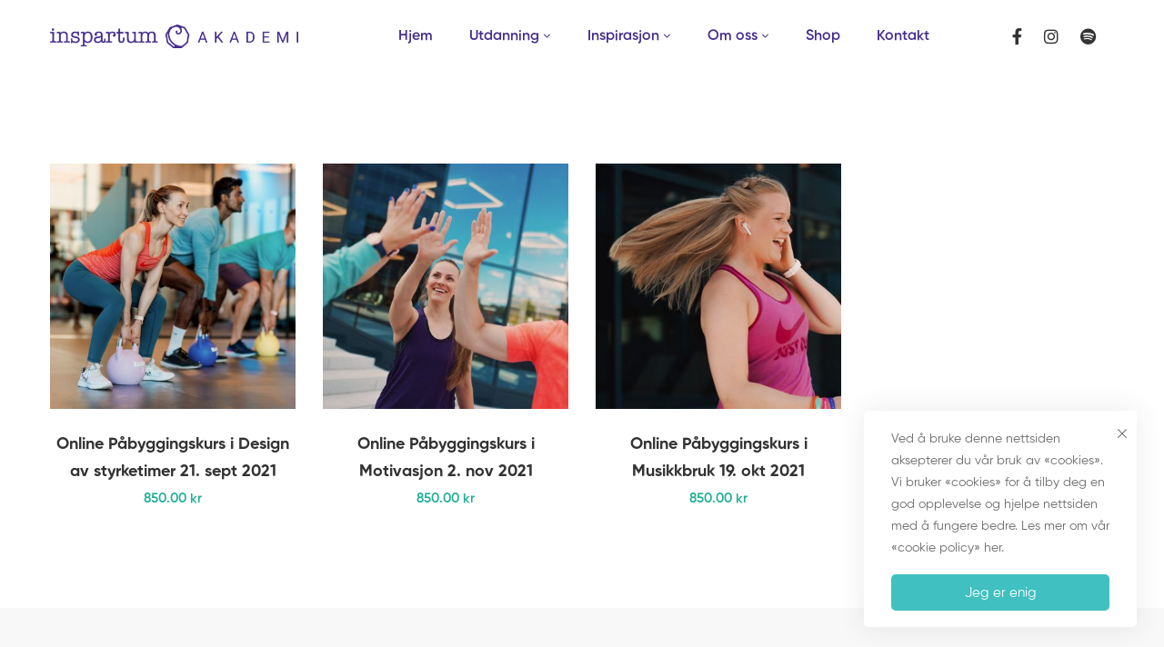

--- FILE ---
content_type: text/html; charset=UTF-8
request_url: https://aion.im/courses-type/pabyggingskurs/
body_size: 26922
content:
<!DOCTYPE html>
<html lang="nb-NO" >
<head>
		<meta charset="UTF-8">
	<meta name="viewport" content="width=device-width, initial-scale=1">
	<link rel="profile" href="https://gmpg.org/xfn/11">
			<title>Påbyggingskurs &#8211; inspartum</title>
<meta name='robots' content='max-image-preview:large' />
<link rel='dns-prefetch' href='//cdnjs.cloudflare.com' />
<link rel="alternate" type="application/rss+xml" title="inspartum &raquo; strøm" href="https://aion.im/feed/" />
<link rel="alternate" type="application/rss+xml" title="inspartum &raquo; kommentarstrøm" href="https://aion.im/comments/feed/" />
<link rel="alternate" type="application/rss+xml" title="inspartum &raquo; Påbyggingskurs Kategori Strøm" href="https://aion.im/courses-type/pabyggingskurs/feed/" />
<style id='wp-img-auto-sizes-contain-inline-css' type='text/css'>
img:is([sizes=auto i],[sizes^="auto," i]){contain-intrinsic-size:3000px 1500px}
/*# sourceURL=wp-img-auto-sizes-contain-inline-css */
</style>
<link rel='stylesheet' id='wp-block-library-css' href='https://aion.im/wp-includes/css/dist/block-library/style.min.css?ver=6.9' type='text/css' media='all' />
<link data-minify="1" rel='stylesheet' id='wc-blocks-style-css' href='https://aion.im/wp-content/cache/min/1/wp-content/plugins/woocommerce/assets/client/blocks/wc-blocks.css?ver=1768097369' type='text/css' media='all' />
<style id='global-styles-inline-css' type='text/css'>
:root{--wp--preset--aspect-ratio--square: 1;--wp--preset--aspect-ratio--4-3: 4/3;--wp--preset--aspect-ratio--3-4: 3/4;--wp--preset--aspect-ratio--3-2: 3/2;--wp--preset--aspect-ratio--2-3: 2/3;--wp--preset--aspect-ratio--16-9: 16/9;--wp--preset--aspect-ratio--9-16: 9/16;--wp--preset--color--black: #000000;--wp--preset--color--cyan-bluish-gray: #abb8c3;--wp--preset--color--white: #ffffff;--wp--preset--color--pale-pink: #f78da7;--wp--preset--color--vivid-red: #cf2e2e;--wp--preset--color--luminous-vivid-orange: #ff6900;--wp--preset--color--luminous-vivid-amber: #fcb900;--wp--preset--color--light-green-cyan: #7bdcb5;--wp--preset--color--vivid-green-cyan: #00d084;--wp--preset--color--pale-cyan-blue: #8ed1fc;--wp--preset--color--vivid-cyan-blue: #0693e3;--wp--preset--color--vivid-purple: #9b51e0;--wp--preset--gradient--vivid-cyan-blue-to-vivid-purple: linear-gradient(135deg,rgb(6,147,227) 0%,rgb(155,81,224) 100%);--wp--preset--gradient--light-green-cyan-to-vivid-green-cyan: linear-gradient(135deg,rgb(122,220,180) 0%,rgb(0,208,130) 100%);--wp--preset--gradient--luminous-vivid-amber-to-luminous-vivid-orange: linear-gradient(135deg,rgb(252,185,0) 0%,rgb(255,105,0) 100%);--wp--preset--gradient--luminous-vivid-orange-to-vivid-red: linear-gradient(135deg,rgb(255,105,0) 0%,rgb(207,46,46) 100%);--wp--preset--gradient--very-light-gray-to-cyan-bluish-gray: linear-gradient(135deg,rgb(238,238,238) 0%,rgb(169,184,195) 100%);--wp--preset--gradient--cool-to-warm-spectrum: linear-gradient(135deg,rgb(74,234,220) 0%,rgb(151,120,209) 20%,rgb(207,42,186) 40%,rgb(238,44,130) 60%,rgb(251,105,98) 80%,rgb(254,248,76) 100%);--wp--preset--gradient--blush-light-purple: linear-gradient(135deg,rgb(255,206,236) 0%,rgb(152,150,240) 100%);--wp--preset--gradient--blush-bordeaux: linear-gradient(135deg,rgb(254,205,165) 0%,rgb(254,45,45) 50%,rgb(107,0,62) 100%);--wp--preset--gradient--luminous-dusk: linear-gradient(135deg,rgb(255,203,112) 0%,rgb(199,81,192) 50%,rgb(65,88,208) 100%);--wp--preset--gradient--pale-ocean: linear-gradient(135deg,rgb(255,245,203) 0%,rgb(182,227,212) 50%,rgb(51,167,181) 100%);--wp--preset--gradient--electric-grass: linear-gradient(135deg,rgb(202,248,128) 0%,rgb(113,206,126) 100%);--wp--preset--gradient--midnight: linear-gradient(135deg,rgb(2,3,129) 0%,rgb(40,116,252) 100%);--wp--preset--font-size--small: 13px;--wp--preset--font-size--medium: 20px;--wp--preset--font-size--large: 36px;--wp--preset--font-size--x-large: 42px;--wp--preset--spacing--20: 0.44rem;--wp--preset--spacing--30: 0.67rem;--wp--preset--spacing--40: 1rem;--wp--preset--spacing--50: 1.5rem;--wp--preset--spacing--60: 2.25rem;--wp--preset--spacing--70: 3.38rem;--wp--preset--spacing--80: 5.06rem;--wp--preset--shadow--natural: 6px 6px 9px rgba(0, 0, 0, 0.2);--wp--preset--shadow--deep: 12px 12px 50px rgba(0, 0, 0, 0.4);--wp--preset--shadow--sharp: 6px 6px 0px rgba(0, 0, 0, 0.2);--wp--preset--shadow--outlined: 6px 6px 0px -3px rgb(255, 255, 255), 6px 6px rgb(0, 0, 0);--wp--preset--shadow--crisp: 6px 6px 0px rgb(0, 0, 0);}:where(.is-layout-flex){gap: 0.5em;}:where(.is-layout-grid){gap: 0.5em;}body .is-layout-flex{display: flex;}.is-layout-flex{flex-wrap: wrap;align-items: center;}.is-layout-flex > :is(*, div){margin: 0;}body .is-layout-grid{display: grid;}.is-layout-grid > :is(*, div){margin: 0;}:where(.wp-block-columns.is-layout-flex){gap: 2em;}:where(.wp-block-columns.is-layout-grid){gap: 2em;}:where(.wp-block-post-template.is-layout-flex){gap: 1.25em;}:where(.wp-block-post-template.is-layout-grid){gap: 1.25em;}.has-black-color{color: var(--wp--preset--color--black) !important;}.has-cyan-bluish-gray-color{color: var(--wp--preset--color--cyan-bluish-gray) !important;}.has-white-color{color: var(--wp--preset--color--white) !important;}.has-pale-pink-color{color: var(--wp--preset--color--pale-pink) !important;}.has-vivid-red-color{color: var(--wp--preset--color--vivid-red) !important;}.has-luminous-vivid-orange-color{color: var(--wp--preset--color--luminous-vivid-orange) !important;}.has-luminous-vivid-amber-color{color: var(--wp--preset--color--luminous-vivid-amber) !important;}.has-light-green-cyan-color{color: var(--wp--preset--color--light-green-cyan) !important;}.has-vivid-green-cyan-color{color: var(--wp--preset--color--vivid-green-cyan) !important;}.has-pale-cyan-blue-color{color: var(--wp--preset--color--pale-cyan-blue) !important;}.has-vivid-cyan-blue-color{color: var(--wp--preset--color--vivid-cyan-blue) !important;}.has-vivid-purple-color{color: var(--wp--preset--color--vivid-purple) !important;}.has-black-background-color{background-color: var(--wp--preset--color--black) !important;}.has-cyan-bluish-gray-background-color{background-color: var(--wp--preset--color--cyan-bluish-gray) !important;}.has-white-background-color{background-color: var(--wp--preset--color--white) !important;}.has-pale-pink-background-color{background-color: var(--wp--preset--color--pale-pink) !important;}.has-vivid-red-background-color{background-color: var(--wp--preset--color--vivid-red) !important;}.has-luminous-vivid-orange-background-color{background-color: var(--wp--preset--color--luminous-vivid-orange) !important;}.has-luminous-vivid-amber-background-color{background-color: var(--wp--preset--color--luminous-vivid-amber) !important;}.has-light-green-cyan-background-color{background-color: var(--wp--preset--color--light-green-cyan) !important;}.has-vivid-green-cyan-background-color{background-color: var(--wp--preset--color--vivid-green-cyan) !important;}.has-pale-cyan-blue-background-color{background-color: var(--wp--preset--color--pale-cyan-blue) !important;}.has-vivid-cyan-blue-background-color{background-color: var(--wp--preset--color--vivid-cyan-blue) !important;}.has-vivid-purple-background-color{background-color: var(--wp--preset--color--vivid-purple) !important;}.has-black-border-color{border-color: var(--wp--preset--color--black) !important;}.has-cyan-bluish-gray-border-color{border-color: var(--wp--preset--color--cyan-bluish-gray) !important;}.has-white-border-color{border-color: var(--wp--preset--color--white) !important;}.has-pale-pink-border-color{border-color: var(--wp--preset--color--pale-pink) !important;}.has-vivid-red-border-color{border-color: var(--wp--preset--color--vivid-red) !important;}.has-luminous-vivid-orange-border-color{border-color: var(--wp--preset--color--luminous-vivid-orange) !important;}.has-luminous-vivid-amber-border-color{border-color: var(--wp--preset--color--luminous-vivid-amber) !important;}.has-light-green-cyan-border-color{border-color: var(--wp--preset--color--light-green-cyan) !important;}.has-vivid-green-cyan-border-color{border-color: var(--wp--preset--color--vivid-green-cyan) !important;}.has-pale-cyan-blue-border-color{border-color: var(--wp--preset--color--pale-cyan-blue) !important;}.has-vivid-cyan-blue-border-color{border-color: var(--wp--preset--color--vivid-cyan-blue) !important;}.has-vivid-purple-border-color{border-color: var(--wp--preset--color--vivid-purple) !important;}.has-vivid-cyan-blue-to-vivid-purple-gradient-background{background: var(--wp--preset--gradient--vivid-cyan-blue-to-vivid-purple) !important;}.has-light-green-cyan-to-vivid-green-cyan-gradient-background{background: var(--wp--preset--gradient--light-green-cyan-to-vivid-green-cyan) !important;}.has-luminous-vivid-amber-to-luminous-vivid-orange-gradient-background{background: var(--wp--preset--gradient--luminous-vivid-amber-to-luminous-vivid-orange) !important;}.has-luminous-vivid-orange-to-vivid-red-gradient-background{background: var(--wp--preset--gradient--luminous-vivid-orange-to-vivid-red) !important;}.has-very-light-gray-to-cyan-bluish-gray-gradient-background{background: var(--wp--preset--gradient--very-light-gray-to-cyan-bluish-gray) !important;}.has-cool-to-warm-spectrum-gradient-background{background: var(--wp--preset--gradient--cool-to-warm-spectrum) !important;}.has-blush-light-purple-gradient-background{background: var(--wp--preset--gradient--blush-light-purple) !important;}.has-blush-bordeaux-gradient-background{background: var(--wp--preset--gradient--blush-bordeaux) !important;}.has-luminous-dusk-gradient-background{background: var(--wp--preset--gradient--luminous-dusk) !important;}.has-pale-ocean-gradient-background{background: var(--wp--preset--gradient--pale-ocean) !important;}.has-electric-grass-gradient-background{background: var(--wp--preset--gradient--electric-grass) !important;}.has-midnight-gradient-background{background: var(--wp--preset--gradient--midnight) !important;}.has-small-font-size{font-size: var(--wp--preset--font-size--small) !important;}.has-medium-font-size{font-size: var(--wp--preset--font-size--medium) !important;}.has-large-font-size{font-size: var(--wp--preset--font-size--large) !important;}.has-x-large-font-size{font-size: var(--wp--preset--font-size--x-large) !important;}
/*# sourceURL=global-styles-inline-css */
</style>

<style id='classic-theme-styles-inline-css' type='text/css'>
/*! This file is auto-generated */
.wp-block-button__link{color:#fff;background-color:#32373c;border-radius:9999px;box-shadow:none;text-decoration:none;padding:calc(.667em + 2px) calc(1.333em + 2px);font-size:1.125em}.wp-block-file__button{background:#32373c;color:#fff;text-decoration:none}
/*# sourceURL=/wp-includes/css/classic-themes.min.css */
</style>
<link data-minify="1" rel='stylesheet' id='woolentor-block-common-css' href='https://aion.im/wp-content/cache/min/1/wp-content/plugins/woolentor-addons/woolentor-blocks/assets/css/common-style.css?ver=1768097369' type='text/css' media='all' />
<link data-minify="1" rel='stylesheet' id='woolentor-block-default-css' href='https://aion.im/wp-content/cache/min/1/wp-content/plugins/woolentor-addons/woolentor-blocks/assets/css/style-index.css?ver=1768097369' type='text/css' media='all' />
<link data-minify="1" rel='stylesheet' id='codesigner-pro-css' href='https://aion.im/wp-content/cache/min/1/wp-content/plugins/codesigner-pro/assets/css/front.css?ver=1768097369' type='text/css' media='all' />
<style id='woocommerce-inline-inline-css' type='text/css'>
.woocommerce form .form-row .required { visibility: visible; }
/*# sourceURL=woocommerce-inline-inline-css */
</style>
<link data-minify="1" rel='stylesheet' id='codesigner-css' href='https://aion.im/wp-content/cache/min/1/wp-content/plugins/woolementor/assets/css/front.css?ver=1768097369' type='text/css' media='all' />
<link data-minify="1" rel='stylesheet' id='codesigner-font-awesome-css' href='https://aion.im/wp-content/cache/min/1/ajax/libs/font-awesome/6.4.0/css/all.min.css?ver=1768097369' type='text/css' media='all' />
<link data-minify="1" rel='stylesheet' id='font-awesome-free-css' href='https://aion.im/wp-content/cache/min/1/ajax/libs/font-awesome/6.1.1/css/all.min.css?ver=1768097369' type='text/css' media='all' />
<link data-minify="1" rel='stylesheet' id='codesigner-grid-system-css' href='https://aion.im/wp-content/cache/min/1/wp-content/plugins/woolementor/assets/css/cx-grid.css?ver=1768097369' type='text/css' media='all' />
<link data-minify="1" rel='stylesheet' id='font-awesome-css' href='https://aion.im/wp-content/cache/min/1/wp-content/plugins/elementor/assets/lib/font-awesome/css/font-awesome.min.css?ver=1768097369' type='text/css' media='all' />
<link data-minify="1" rel='stylesheet' id='simple-line-icons-wl-css' href='https://aion.im/wp-content/cache/min/1/wp-content/plugins/woolentor-addons/assets/css/simple-line-icons.css?ver=1768097369' type='text/css' media='all' />
<link data-minify="1" rel='stylesheet' id='htflexboxgrid-css' href='https://aion.im/wp-content/cache/min/1/wp-content/plugins/woolentor-addons/assets/css/htflexboxgrid.css?ver=1768097369' type='text/css' media='all' />
<link data-minify="1" rel='stylesheet' id='slick-css' href='https://aion.im/wp-content/cache/min/1/wp-content/plugins/woolementor/assets/third-party/slick/slick.css?ver=1768097369' type='text/css' media='all' />
<link data-minify="1" rel='stylesheet' id='woolentor-widgets-css' href='https://aion.im/wp-content/cache/min/1/wp-content/plugins/woolentor-addons/assets/css/woolentor-widgets.css?ver=1768097369' type='text/css' media='all' />
<link rel='stylesheet' id='photoswipe-css' href='https://aion.im/wp-content/plugins/woocommerce/assets/css/photoswipe/photoswipe.min.css?ver=10.1.2' type='text/css' media='all' />
<link rel='stylesheet' id='photoswipe-default-skin-css' href='https://aion.im/wp-content/plugins/woocommerce/assets/css/photoswipe/default-skin/default-skin.min.css?ver=10.1.2' type='text/css' media='all' />
<link data-minify="1" rel='stylesheet' id='woolentor-quickview-css' href='https://aion.im/wp-content/cache/min/1/wp-content/plugins/woolentor-addons/includes/modules/quickview/assets/css/frontend.css?ver=1768097369' type='text/css' media='all' />
<link rel='stylesheet' id='perfect-scrollbar-css' href='https://aion.im/wp-content/plugins/woo-smart-wishlist/assets/libs/perfect-scrollbar/css/perfect-scrollbar.min.css?ver=6.9' type='text/css' media='all' />
<link data-minify="1" rel='stylesheet' id='perfect-scrollbar-wpc-css' href='https://aion.im/wp-content/cache/min/1/wp-content/plugins/woo-smart-wishlist/assets/libs/perfect-scrollbar/css/custom-theme.css?ver=1768097369' type='text/css' media='all' />
<link data-minify="1" rel='stylesheet' id='woosw-icons-css' href='https://aion.im/wp-content/cache/min/1/wp-content/plugins/woo-smart-wishlist/assets/css/icons.css?ver=1768097369' type='text/css' media='all' />
<link data-minify="1" rel='stylesheet' id='woosw-frontend-css' href='https://aion.im/wp-content/cache/min/1/wp-content/plugins/woo-smart-wishlist/assets/css/frontend.css?ver=1768097369' type='text/css' media='all' />
<style id='woosw-frontend-inline-css' type='text/css'>
.woosw-popup .woosw-popup-inner .woosw-popup-content .woosw-popup-content-bot .woosw-notice { background-color: #5fbd74; } .woosw-popup .woosw-popup-inner .woosw-popup-content .woosw-popup-content-bot .woosw-popup-content-bot-inner a:hover { color: #5fbd74; border-color: #5fbd74; } 
/*# sourceURL=woosw-frontend-inline-css */
</style>
<link data-minify="1" rel='stylesheet' id='brands-styles-css' href='https://aion.im/wp-content/cache/min/1/wp-content/plugins/woocommerce/assets/css/brands.css?ver=1768097369' type='text/css' media='all' />
<link data-minify="1" rel='stylesheet' id='font-gilroy-css' href='https://aion.im/wp-content/cache/min/1/wp-content/themes/inspartum/assets/fonts/gilroy/font-gilroy.css?ver=1768097369' type='text/css' media='all' />
<link data-minify="1" rel='stylesheet' id='font-awesome-pro-css' href='https://aion.im/wp-content/cache/min/1/wp-content/themes/inspartum/assets/fonts/awesome/css/fontawesome-all.min.css?ver=1768097369' type='text/css' media='all' />
<link data-minify="1" rel='stylesheet' id='swiper-css' href='https://aion.im/wp-content/cache/min/1/wp-content/plugins/elementor/assets/lib/swiper/v8/css/swiper.min.css?ver=1768097369' type='text/css' media='all' />
<link data-minify="1" rel='stylesheet' id='lightgallery-css' href='https://aion.im/wp-content/cache/min/1/wp-content/themes/inspartum/assets/libs/lightGallery/css/lightgallery.min.css?ver=1768097369' type='text/css' media='all' />
<link data-minify="1" rel='stylesheet' id='maxcoach-style-css' href='https://aion.im/wp-content/cache/min/1/wp-content/themes/inspartum/style.css?ver=1768097369' type='text/css' media='all' />
<style id='maxcoach-style-inline-css' type='text/css'>
:root {
				--maxcoach-color-primary: #40c0c0;
				--maxcoach-color-primary-rgb: 64, 192, 192;
				--maxcoach-color-secondary: #3e2984;
				--maxcoach-color-text: #696969;
				--maxcoach-color-heading: #333;
				--maxcoach-color-link: #696969;
				--maxcoach-color-link-hover: #40c0c0;
				--maxcoach-typography-body-font-family: Gilroy;
				--maxcoach-typography-body-font-size: 15px;
				--maxcoach-typography-body-font-weight: 400;
				--maxcoach-typography-body-line-height: 1.74;
				--maxcoach-typography-body-letter-spacing: 0em;
				--maxcoach-typography-headings-font-family: inherit;
				--maxcoach-typography-headings-font-weight: ;
				--maxcoach-typography-headings-line-height: 1.3;
				--maxcoach-typography-headings-letter-spacing: 0em;
			}
.boxed{max-width:1200px}::-moz-selection{color:#fff;background-color:#40c0c0}::selection{color:#fff;background-color:#40c0c0}mark,.primary-color.primary-color,.growl-close:hover,.tm-button.style-border,.tm-button.style-thick-border,.maxcoach-infinite-loader,.maxcoach-blog .post-title a:hover,.maxcoach-blog .post-categories a:hover,.maxcoach-blog-caption-style-03 .tm-button,.tm-portfolio .post-categories a:hover,.tm-portfolio .post-title a:hover,.maxcoach-pricing .price-wrap,.maxcoach-timeline.style-01 .title,.maxcoach-timeline.style-01 .timeline-dot,.tm-google-map .style-signal .animated-dot,.maxcoach-list .marker,.maxcoach-mailchimp-form-style-01 .form-submit,.maxcoach-pricing-style-02 .maxcoach-pricing .maxcoach-pricing-features li i,.tm-social-networks .link:hover,.tm-social-networks.style-solid-rounded-icon .link,.maxcoach-team-member-style-01 .social-networks a:hover,.elementor-widget-tm-testimonial .testimonial-quote-icon,.maxcoach-modern-carousel-style-02 .slide-button,.tm-slider a:hover .heading,.woosw-area .woosw-inner .woosw-content .woosw-content-bot .woosw-content-bot-inner .woosw-page a:hover,.woosw-continue:hover,.tm-menu .menu-price,.woocommerce-widget-layered-nav-list a:hover,.entry-post-tags a:hover,.post-share a:hover,.post-share.style-01 .share-media .share-icon,.blog-nav-links h6:before,.header-search-form .search-submit,.widget_search .search-submit,.widget_product_search .search-submit,.page-main-content .search-form .search-submit,.page-sidebar .widget_pages .current-menu-item>a,.page-sidebar .widget_nav_menu .current-menu-item>a,.page-sidebar .insight-core-bmw .current-menu-item>a,.comment-list .comment-actions a:hover,.portfolio-nav-links.style-01 .inner>a:hover,.portfolio-nav-links.style-02 .nav-list .hover,.maxcoach-main-post .course-price,.learn-press-content-protected-message a,.maxcoach-fake-select-wrap .maxcoach-fake-select li.selected:before,.maxcoach-course .course-info .course-price,.maxcoach-course .course-title a:hover,.learn-press-checkout .lp-list-table td.course-total,.learn-press-checkout .lp-list-table .cart-subtotal td,.learn-press-checkout .lp-list-table .order-total td,.single-lp_course .lp-single-course .course-author .author-social-networks a:hover,.single-lp_course .course-curriculum ul.curriculum-sections .section-content .course-item.has-status.passed .course-item-status,.widget_lp-widget-recent-courses .course-price,.single-lp_course .lp-single-course .course-price,.entry-course-share .share-media,.single-course-layout-02 .lp-single-course .entry-course-share .tm-button,.elementor-widget-tm-icon-box.maxcoach-icon-box-style-01 .maxcoach-box:hover div.tm-button.style-text,.elementor-widget-tm-icon-box.maxcoach-icon-box-style-01 a.tm-button.style-text:hover,.tm-image-box.maxcoach-box:hover div.tm-button.style-text,.tm-image-box a.tm-button.style-text:hover,.widget_price_filter .ui-slider,.maxcoach-product .woocommerce-loop-product__title a:hover,.woocommerce .product-badges .onsale,.cart-collaterals .order-total .amount,.woocommerce-mini-cart__empty-message .empty-basket,.woocommerce .cart_list.product_list_widget a:hover,.woocommerce .cart.shop_table td.product-name a:hover,.woocommerce ul.product_list_widget li .product-title:hover,.entry-product-meta a:hover,.popup-product-quick-view .product_title a:hover{color:#40c0c0}.primary-background-color,.wp-block-tag-cloud a:hover,.wp-block-calendar #today,.header-search-form .search-submit:hover,.maxcoach-fake-select-wrap .maxcoach-fake-select li:hover,.maxcoach-progress .progress-bar,.maxcoach-link-animate-border .heading-primary a mark:after,.tm-button.style-flat:before,.tm-button.style-border:after,.tm-button.style-thick-border:after,.maxcoach-tab-nav-buttons button:hover,.maxcoach-list .badge,.maxcoach-blog-caption-style-03 .tm-button.style-bottom-line .button-content-wrapper:after,.hint--primary:after,[data-fp-section-skin='dark'] #fp-nav ul li a span,[data-fp-section-skin='dark'] .fp-slidesNav ul li a span,.page-scroll-up,.top-bar-01 .top-bar-button,.tm-social-networks.style-flat-rounded-icon .link:hover,.tm-swiper .swiper-pagination-progressbar .swiper-pagination-progressbar-fill,.tm-social-networks.style-flat-rounded-icon .link,.tm-social-networks.style-solid-rounded-icon .link:hover,.portfolio-overlay-group-01.portfolio-overlay-colored-faded .post-overlay,.maxcoach-modern-carousel .slide-tag,.maxcoach-light-gallery .maxcoach-box .maxcoach-overlay,.maxcoach-accordion-style-02 .maxcoach-accordion .accordion-section.active .accordion-header,.maxcoach-accordion-style-02 .maxcoach-accordion .accordion-section:hover .accordion-header,.maxcoach-mailchimp-form-style-01 .form-submit:hover,.maxcoach-modern-carousel-style-02 .slide-button:after,.nav-links a:hover,.page-sidebar .insight-core-bmw li:hover a,.page-sidebar .insight-core-bmw li.current-menu-item a,.single-post .entry-post-feature.post-quote,.post-share.style-01 .share-media:hover .share-icon,.entry-portfolio-feature .gallery-item .overlay,.widget .tagcloud a:hover,.widget_calendar #today,.widget_search .search-submit:hover,.widget_product_search .search-submit:hover,.page-main-content .search-form .search-submit:hover,.woocommerce .select2-container--default .select2-results__option--highlighted[aria-selected],.select2-container--default .select2-results__option[aria-selected=true],.select2-container--default .select2-results__option[data-selected=true],.course-caption-style-02 .maxcoach-course .course-info .course-price,.course-caption-style-04 .maxcoach-course .course-info .course-price,.course-caption-style-05 .maxcoach-course .course-info .course-price,.course-caption-style-07 .maxcoach-course .course-info .course-price,.profile .author-social-networks a:hover,.learnpress-profile .author-social-networks a:hover,.profile .lp-tab-sections .section-tab.active span:after,.learnpress-profile .lp-tab-sections .section-tab.active span:after,#learn-press-course-tabs ul.learn-press-nav-tabs .course-nav:before,.learnpress .learn-press-progress .progress-bg .progress-active,.learnpress .learn-press-course-results-progress .items-progress .lp-course-status .grade.passed,.learnpress .learn-press-course-results-progress .course-progress .lp-course-status .grade.passed,.maxcoach-product.style-grid .woocommerce_loop_add_to_cart_wrap a:hover,.maxcoach-product.style-grid .quick-view-icon:hover,.maxcoach-product.style-grid .woosw-btn:hover,.maxcoach-product.style-grid .woosc-btn:hover,.wishlist-btn.style-01 a:hover,.compare-btn.style-01 a:hover,.woocommerce-info,.woocommerce-message,.woocommerce-MyAccount-navigation .is-active a,.woocommerce-MyAccount-navigation a:hover{background-color:#40c0c0}.primary-background-color-important,.lg-progress-bar .lg-progress{background-color:#40c0c0!important}.wp-block-quote,.wp-block-quote.has-text-align-right,.wp-block-quote.has-text-align-right,.tm-button.style-border,.tm-button.style-thick-border,.maxcoach-tab-nav-buttons button:hover,.maxcoach-fake-select-wrap.focused .maxcoach-fake-select-current,.maxcoach-fake-select-wrap .maxcoach-fake-select-current:hover,.page-search-popup .search-field,.tm-social-networks.style-solid-rounded-icon .link,.tm-popup-video.type-button .video-play,.widget_pages .current-menu-item,.widget_nav_menu .current-menu-item,.insight-core-bmw .current-menu-item,.page-sidebar .insight-core-bmw li:hover a,.page-sidebar .insight-core-bmw li.current-menu-item a,.course-caption-style-07 .maxcoach-course .course-wrapper:hover .course-thumbnail-wrapper,.course-caption-style-09 .maxcoach-course .course-wrapper:hover .course-info,.wishlist-btn.style-01 a:hover,.compare-btn.style-01 a:hover,body.woocommerce-cart table.cart td.actions .coupon .input-text:focus,.woocommerce div.quantity .qty:focus,.woocommerce div.quantity button:hover:before,.woocommerce.single-product div.product .images .thumbnails .item img:hover{border-color:#40c0c0}.single-product .woo-single-gallery .maxcoach-thumbs-swiper .swiper-slide:hover img,.single-product .woo-single-gallery .maxcoach-thumbs-swiper .swiper-slide-thumb-active img,.lg-outer .lg-thumb-item.active,.lg-outer .lg-thumb-item:hover{border-color:#40c0c0!important}.hint--primary.hint--top-left:before,.hint--primary.hint--top-right:before,.hint--primary.hint--top:before{border-top-color:#40c0c0}.hint--primary.hint--right:before{border-right-color:#40c0c0}.hint--primary.hint--bottom-left:before,.hint--primary.hint--bottom-right:before,.hint--primary.hint--bottom:before,.maxcoach-tabpanel.maxcoach-tabpanel-horizontal>.maxcoach-nav-tabs li.active a,.mini-cart .widget_shopping_cart_content,.single-product .woocommerce-tabs li.active,.woocommerce .select2-container .select2-choice{border-bottom-color:#40c0c0}.hint--primary.hint--left:before,.tm-popup-video.type-button .video-play-icon:before{border-left-color:#40c0c0}.maxcoach-accordion-style-01 .maxcoach-accordion .accordion-section.active .accordion-header,.maxcoach-accordion-style-01 .maxcoach-accordion .accordion-section:hover .accordion-header{background-color:rgba(64,192,192,0.7)}.portfolio-overlay-group-01 .post-overlay{background-color:rgba(64,192,192,0.8)}.maxcoach-testimonial-style-07 .testimonial-item{background-color:rgba(64,192,192,0.1)}.secondary-color,.elementor-widget-tm-icon-box.maxcoach-icon-box-style-01 .tm-icon-box .heading,.maxcoach-blog-zigzag .post-title,.maxcoach-event-grid.style-one-left-featured .featured-event .event-date .event-date--month,.course-caption-style-02 .maxcoach-course .course-title{color:#3e2984}.secondary-background-color,.tm-button.style-flat:after,.hint--secondary:after,.course-caption-style-11 .course-price,.dpn-zvc-single-content-wrapper .dpn-zvc-sidebar-wrapper .dpn-zvc-sidebar-box .join-links .btn.btn-start-link{background-color:#3e2984}.maxcoach-event .event-overlay-background,.maxcoach-event-carousel .event-overlay-background{background-color:rgba(62,41,132,0.6)}.tm-zoom-meeting .zoom-countdown .countdown-content .text{color:rgba(62,41,132,0.7)}.hint--secondary.hint--top-left:before,.hint--secondary.hint--top-right:before,.hint--secondary.hint--top:before{border-top-color:#3e2984}.hint--secondary.hint--right:before{border-right-color:#3e2984}.hint--secondary.hint--bottom-left:before,.hint--secondary.hint--bottom-right:before,.hint--secondary.hint--bottom:before{border-bottom-color:#3e2984}.hint--secondary.hint--left:before{border-left-color:#3e2984}.secondary-border-color{border-color:#3e2984}.maxcoach-modern-carousel-02 .slide-decorate-text{color:rgba(62,41,132,0.15)}.lg-backdrop{background-color:#000 !important}
/*# sourceURL=maxcoach-style-inline-css */
</style>
<link data-minify="1" rel='stylesheet' id='maxcoach-woocommerce-css' href='https://aion.im/wp-content/cache/min/1/wp-content/themes/inspartum/woocommerce.css?ver=1768097369' type='text/css' media='all' />
<link data-minify="1" rel='stylesheet' id='perfect-scrollbar-woosw-css' href='https://aion.im/wp-content/cache/min/1/wp-content/themes/inspartum/assets/libs/perfect-scrollbar/css/custom-theme.css?ver=1768097369' type='text/css' media='all' />
<link rel='stylesheet' id='growl-css' href='https://aion.im/wp-content/themes/inspartum/assets/libs/growl/css/jquery.growl.min.css?ver=1.3.3' type='text/css' media='all' />
<link data-minify="1" rel='stylesheet' id='magnific-popup-css' href='https://aion.im/wp-content/cache/min/1/wp-content/plugins/woolentor-addons/assets/lib/css/magnific-popup.css?ver=1768097369' type='text/css' media='all' />
<link rel='stylesheet' id='elementor-frontend-css' href='https://aion.im/wp-content/plugins/elementor/assets/css/frontend.min.css?ver=3.31.3' type='text/css' media='all' />
<link rel='stylesheet' id='widget-image-box-css' href='https://aion.im/wp-content/plugins/elementor/assets/css/widget-image-box.min.css?ver=3.31.3' type='text/css' media='all' />
<link rel='stylesheet' id='widget-spacer-css' href='https://aion.im/wp-content/plugins/elementor/assets/css/widget-spacer.min.css?ver=3.31.3' type='text/css' media='all' />
<link rel='stylesheet' id='widget-icon-list-css' href='https://aion.im/wp-content/plugins/elementor/assets/css/widget-icon-list.min.css?ver=3.31.3' type='text/css' media='all' />
<link data-minify="1" rel='stylesheet' id='elementor-icons-css' href='https://aion.im/wp-content/cache/min/1/wp-content/plugins/elementor/assets/lib/eicons/css/elementor-icons.min.css?ver=1768097369' type='text/css' media='all' />
<link rel='stylesheet' id='elementor-post-1867-css' href='https://aion.im/media/elementor/css/post-1867.css?ver=1768097207' type='text/css' media='all' />
<link rel='stylesheet' id='elementor-post-230-css' href='https://aion.im/media/elementor/css/post-230.css?ver=1768097207' type='text/css' media='all' />
<link data-minify="1" rel='stylesheet' id='wc-custom-add-to-cart-css' href='https://aion.im/wp-content/cache/min/1/wp-content/plugins/woo-custom-add-to-cart-button/assets/css/wc-custom-add-to-cart.min.css?ver=1768097369' type='text/css' media='all' />
<link data-minify="1" rel='stylesheet' id='elementor-gf-local-roboto-css' href='https://aion.im/wp-content/cache/min/1/media/elementor/google-fonts/css/roboto.css?ver=1768097369' type='text/css' media='all' />
<link data-minify="1" rel='stylesheet' id='elementor-gf-local-robotoslab-css' href='https://aion.im/wp-content/cache/min/1/media/elementor/google-fonts/css/robotoslab.css?ver=1768097369' type='text/css' media='all' />
<script type="text/template" id="tmpl-variation-template">
	<div class="woocommerce-variation-description">{{{ data.variation.variation_description }}}</div>
	<div class="woocommerce-variation-price">{{{ data.variation.price_html }}}</div>
	<div class="woocommerce-variation-availability">{{{ data.variation.availability_html }}}</div>
</script>
<script type="text/template" id="tmpl-unavailable-variation-template">
	<p role="alert">Beklager, dette produktet er ikke tilgjengelig. Vennligst velg en annen kombinasjon.</p>
</script>
<script type="text/javascript" src="https://aion.im/wp-includes/js/jquery/jquery.min.js?ver=3.7.1" id="jquery-core-js"></script>
<script type="text/javascript" src="https://aion.im/wp-includes/js/jquery/jquery-migrate.min.js?ver=3.4.1" id="jquery-migrate-js"></script>
<script type="text/javascript" src="https://aion.im/wp-content/plugins/woocommerce/assets/js/jquery-blockui/jquery.blockUI.min.js?ver=2.7.0-wc.10.1.2" id="jquery-blockui-js" data-wp-strategy="defer" defer></script>
<script type="text/javascript" src="https://aion.im/wp-content/plugins/woocommerce/assets/js/js-cookie/js.cookie.min.js?ver=2.1.4-wc.10.1.2" id="js-cookie-js" data-wp-strategy="defer" defer></script>
<script type="text/javascript" id="woocommerce-js-extra">
/* <![CDATA[ */
var woocommerce_params = {"ajax_url":"/wp-admin/admin-ajax.php","wc_ajax_url":"/?wc-ajax=%%endpoint%%","i18n_password_show":"Vis passord","i18n_password_hide":"Skjul passord"};
//# sourceURL=woocommerce-js-extra
/* ]]> */
</script>
<script type="text/javascript" src="https://aion.im/wp-content/plugins/woocommerce/assets/js/frontend/woocommerce.min.js?ver=10.1.2" id="woocommerce-js" defer="defer" data-wp-strategy="defer"></script>
<script type="text/javascript" src="https://aion.im/wp-includes/js/underscore.min.js?ver=1.13.7" id="underscore-js" defer></script>
<script type="text/javascript" id="wp-util-js-extra">
/* <![CDATA[ */
var _wpUtilSettings = {"ajax":{"url":"/wp-admin/admin-ajax.php"}};
//# sourceURL=wp-util-js-extra
/* ]]> */
</script>
<script type="text/javascript" src="https://aion.im/wp-includes/js/wp-util.min.js?ver=6.9" id="wp-util-js" defer></script>
<script type="text/javascript" src="https://aion.im/wp-content/plugins/woocommerce/assets/js/photoswipe/photoswipe.min.js?ver=4.1.1-wc.10.1.2" id="photoswipe-js" data-wp-strategy="defer" defer></script>
<script type="text/javascript" id="wc-cart-fragments-js-extra">
/* <![CDATA[ */
var wc_cart_fragments_params = {"ajax_url":"/wp-admin/admin-ajax.php","wc_ajax_url":"/?wc-ajax=%%endpoint%%","cart_hash_key":"wc_cart_hash_f2a75a595f1920a488872b4c371b5d3c","fragment_name":"wc_fragments_f2a75a595f1920a488872b4c371b5d3c","request_timeout":"5000"};
//# sourceURL=wc-cart-fragments-js-extra
/* ]]> */
</script>
<script type="text/javascript" src="https://aion.im/wp-content/plugins/woocommerce/assets/js/frontend/cart-fragments.min.js?ver=10.1.2" id="wc-cart-fragments-js" defer="defer" data-wp-strategy="defer"></script>
<link rel="https://api.w.org/" href="https://aion.im/wp-json/" /><link rel="alternate" title="JSON" type="application/json" href="https://aion.im/wp-json/wp/v2/product_cat/106" /><link rel="EditURI" type="application/rsd+xml" title="RSD" href="https://aion.im/xmlrpc.php?rsd" />
<meta name="generator" content="WordPress 6.9" />
<meta name="generator" content="WooCommerce 10.1.2" />
	<noscript><style>.woocommerce-product-gallery{ opacity: 1 !important; }</style></noscript>
	<meta name="generator" content="Elementor 3.31.3; features: additional_custom_breakpoints, e_element_cache; settings: css_print_method-external, google_font-enabled, font_display-auto">
			<style>
				.e-con.e-parent:nth-of-type(n+4):not(.e-lazyloaded):not(.e-no-lazyload),
				.e-con.e-parent:nth-of-type(n+4):not(.e-lazyloaded):not(.e-no-lazyload) * {
					background-image: none !important;
				}
				@media screen and (max-height: 1024px) {
					.e-con.e-parent:nth-of-type(n+3):not(.e-lazyloaded):not(.e-no-lazyload),
					.e-con.e-parent:nth-of-type(n+3):not(.e-lazyloaded):not(.e-no-lazyload) * {
						background-image: none !important;
					}
				}
				@media screen and (max-height: 640px) {
					.e-con.e-parent:nth-of-type(n+2):not(.e-lazyloaded):not(.e-no-lazyload),
					.e-con.e-parent:nth-of-type(n+2):not(.e-lazyloaded):not(.e-no-lazyload) * {
						background-image: none !important;
					}
				}
			</style>
			<meta name="generator" content="Powered by Slider Revolution 6.7.36 - responsive, Mobile-Friendly Slider Plugin for WordPress with comfortable drag and drop interface." />
<link rel="icon" href="https://aion.im/media/favicon-96x96.png" sizes="32x32" />
<link rel="icon" href="https://aion.im/media/favicon.png" sizes="192x192" />
<link rel="apple-touch-icon" href="https://aion.im/media/favicon.png" />
<meta name="msapplication-TileImage" content="https://aion.im/media/favicon.png" />
<script>function setREVStartSize(e){
			//window.requestAnimationFrame(function() {
				window.RSIW = window.RSIW===undefined ? window.innerWidth : window.RSIW;
				window.RSIH = window.RSIH===undefined ? window.innerHeight : window.RSIH;
				try {
					var pw = document.getElementById(e.c).parentNode.offsetWidth,
						newh;
					pw = pw===0 || isNaN(pw) || (e.l=="fullwidth" || e.layout=="fullwidth") ? window.RSIW : pw;
					e.tabw = e.tabw===undefined ? 0 : parseInt(e.tabw);
					e.thumbw = e.thumbw===undefined ? 0 : parseInt(e.thumbw);
					e.tabh = e.tabh===undefined ? 0 : parseInt(e.tabh);
					e.thumbh = e.thumbh===undefined ? 0 : parseInt(e.thumbh);
					e.tabhide = e.tabhide===undefined ? 0 : parseInt(e.tabhide);
					e.thumbhide = e.thumbhide===undefined ? 0 : parseInt(e.thumbhide);
					e.mh = e.mh===undefined || e.mh=="" || e.mh==="auto" ? 0 : parseInt(e.mh,0);
					if(e.layout==="fullscreen" || e.l==="fullscreen")
						newh = Math.max(e.mh,window.RSIH);
					else{
						e.gw = Array.isArray(e.gw) ? e.gw : [e.gw];
						for (var i in e.rl) if (e.gw[i]===undefined || e.gw[i]===0) e.gw[i] = e.gw[i-1];
						e.gh = e.el===undefined || e.el==="" || (Array.isArray(e.el) && e.el.length==0)? e.gh : e.el;
						e.gh = Array.isArray(e.gh) ? e.gh : [e.gh];
						for (var i in e.rl) if (e.gh[i]===undefined || e.gh[i]===0) e.gh[i] = e.gh[i-1];
											
						var nl = new Array(e.rl.length),
							ix = 0,
							sl;
						e.tabw = e.tabhide>=pw ? 0 : e.tabw;
						e.thumbw = e.thumbhide>=pw ? 0 : e.thumbw;
						e.tabh = e.tabhide>=pw ? 0 : e.tabh;
						e.thumbh = e.thumbhide>=pw ? 0 : e.thumbh;
						for (var i in e.rl) nl[i] = e.rl[i]<window.RSIW ? 0 : e.rl[i];
						sl = nl[0];
						for (var i in nl) if (sl>nl[i] && nl[i]>0) { sl = nl[i]; ix=i;}
						var m = pw>(e.gw[ix]+e.tabw+e.thumbw) ? 1 : (pw-(e.tabw+e.thumbw)) / (e.gw[ix]);
						newh =  (e.gh[ix] * m) + (e.tabh + e.thumbh);
					}
					var el = document.getElementById(e.c);
					if (el!==null && el) el.style.height = newh+"px";
					el = document.getElementById(e.c+"_wrapper");
					if (el!==null && el) {
						el.style.height = newh+"px";
						el.style.display = "block";
					}
				} catch(e){
					console.log("Failure at Presize of Slider:" + e)
				}
			//});
		  };</script>
		<style type="text/css" id="wp-custom-css">
			/* Digistar Matteus 2021.09.07 - Make terms and conditions link in checkout bold */
.woocommerce-terms-and-conditions-link {
	font-weight: bold;
}

/* Digistar Matteus 2021.08.31 - Make headings in blog list smaller */
.page-title-bar-01 .container .page-title-bar-heading .heading {
	font-size: 26px;
}

/* Digistar Matteus 2021.08.22 - When two pictures are placed by each other in post, do not apply margins */
.post p .alignnone:last-child {
  margin-bottom: 0px;
}
p .alignnone:first-child {
  margin-top: 0px;
}

/* Digistar Matteus 2021.08.04 - Force element to Gilroy font family */
.ht-products .ht-product .ht-product-inner .ht-product-content .ht-product-content-inner .ht-product-title {
	font-family: 'Gilroy', 'Roboto';
}

/* Digistar Matteus 2021.07.23 - Make success message for newsletter more visible */
.mc4wp-success, 
.mc4wp-notice, 
.mc4wp-error {
	font-family: Gilroy;
  font-size: 18px;
  font-weight: 500;
  color: white;
  margin-top: 20px;
	padding: 5px 10px;
}
.mc4wp-success {
  background-color: #40c0c0;
}
.mc4wp-notice {
  background-color: orange;
}
.mc4wp-error {
	background-color: darkred;
}

/* Digistar Matteus 2021.07.13 - Special fix for /kurs-og-pabygging/ page, to make grid elements same height */
.wlshop-grid-area .ht-product-inner {
  height: 100%;
}
.wlshop-grid-area .ht-product-content {
  height: 100%;
}

/* Legacy CSS changes */
#page-open-components {display:none;}.header-dark .menu--primary > ul > li > a {
    color: #462e8d !important;
}
.header-12 .page-navigation {text-align:right;}
.header-12 .header-right {width:auto;}
.event-speakers-slider {text-align:center;}
.menu-item-title {font-weight:600;}
.tm-image-box.style-05 .content {bottom: -61px;}
.wlshop-grid-area .ht-product-inner {border-radius: 8px;}
.tm-image-box.style-05 .image {
    border-radius: 0px;}

.wlshop-grid-area .ht-product-inner::after {
    content: '';
    position: absolute;
    bottom: 0;
    left: 0;
    width: 100%;
    height: 4px;
    border-radius: 5px; 
    background: var(--maxcoach-color-secondary);
}
	
.single-product form.cart .variations select
{min-height: 35px;}

.woocommerce div.quantity .qty {min-height: 45px;}

.page-header.headroom--not-top .menu--primary > ul > li > a span.menu-item-title {
    color: #462e8d!important;
}

	 .woocommerce-cart .page-content, .woocommerce-checkout .page-content {margin-top:35px;}

/* mobiles */

 @media only screen and (max-width: 480px) {
       /* styles for mobile browsers smaller than 480px; (iPhone) */

#customer_details .col-1, #customer_details .col-2 {width:100%}
	 .woocommerce-cart .page-content, .woocommerce-checkout .page-content {margin-top:35px;}
	  }		</style>
		<style id="kirki-inline-styles">body, .gmap-marker-wrap{color:#696969;font-family:Gilroy;font-size:15px;font-weight:400;letter-spacing:0em;line-height:1.74;}a{color:#696969;}a:hover, a:focus, .maxcoach-map-overlay-info a:hover, .widget_rss li a:hover, .widget_recent_entries li a:hover, .widget_recent_entries li a:after{color:#40c0c0;}h1,h2,h3,h4,h5,h6,caption,th,blockquote, .heading, .heading-color, .widget_rss li a, .maxcoach-grid-wrapper.filter-style-01 .btn-filter.current, .maxcoach-grid-wrapper.filter-style-01 .btn-filter:hover, .elementor-accordion .elementor-tab-title, .tm-table.style-01 td, .tm-table caption, .page-links > span, .page-links > a:hover, .page-links > a:focus, .comment-nav-links li .current, .page-pagination li .current, .comment-nav-links li > a:hover, .page-pagination li > a:hover, .page-numbers li > a:hover, .page-numbers li .current, .woocommerce nav.woocommerce-pagination ul li span.current, .woocommerce nav.woocommerce-pagination ul li a:hover, .dpn-zvc-single-content-wrapper .dpn-zvc-sidebar-wrapper .dpn-zvc-sidebar-tile h3, .learn-press-pagination ul.page-numbers li .current, .learn-press-pagination ul.page-numbers li a:hover, .learnpress .question-numbers li.current a span, .learnpress .question-numbers li a:hover span, .single-product form.cart .label > label, .single-product form.cart .quantity-button-wrapper > label, .single-product form.cart .wccpf_label > label, .learn-press-form .form-fields .form-field label, .entry-course-info .meta-label, .entry-event-info .meta-label, .answer-options .answer-option .option-title .option-title-content, .comment-list .comment-actions a{color:#333;}button, input[type="button"], input[type="reset"], input[type="submit"], .wp-block-button__link, .button, .elementor-button, .event_auth_button, .pmpro_btn, .pmpro_btn:link, .pmpro_content_message a, .pmpro_content_message a:link{color:#fff;border-color:#40c0c0;background-color:#40c0c0;}.wp-block-button.is-style-outline{color:#40c0c0;}.maxcoach-booking-form #flexi_searchbox #b_searchboxInc .b_submitButton_wrapper .b_submitButton{color:#fff!important;border-color:#40c0c0!important;background-color:#40c0c0!important;}button:hover, input[type="button"]:hover, input[type="reset"]:hover, input[type="submit"]:hover, .wp-block-button__link:hover, .button:hover, .button:focus, .elementor-button:hover, .event_auth_button:hover, .pmpro_btn:hover, .pmpro_btn:link:hover, .pmpro_content_message a:hover, .pmpro_content_message a:link:hover, .learn-press-form-login button[type=submit]:hover, .learn-press-form-register button[type=submit]:hover{color:#fff;border-color:#3e2984;background-color:#3e2984;}.wp-block-button.is-style-outline .wp-block-button__link:hover{color:#3e2984;}.maxcoach-booking-form #flexi_searchbox #b_searchboxInc .b_submitButton_wrapper .b_submitButton:hover{color:#fff!important;border-color:#3e2984!important;background-color:#3e2984!important;}input[type='text'], input[type='email'], input[type='url'], input[type='password'], input[type='search'], input[type='number'], input[type='tel'], select, textarea, .woocommerce .select2-container--default .select2-selection--single, .woocommerce .select2-container--default .select2-search--dropdown .select2-search__field, .elementor-field-group .elementor-field-textual{color:#7e7e7e;border-color:#f5f5f5;background-color:#f5f5f5;font-size:15px;letter-spacing:0em;}input[type='checkbox']:before, input[type='radio']:before{border-color:#f5f5f5;background-color:#f5f5f5;}input[type='text']:focus, input[type='email']:focus, input[type='url']:focus, input[type='password']:focus, input[type='search']:focus, input[type='number']:focus, input[type='tel']:focus, textarea:focus, select:focus, select:focus, textarea:focus, .woocommerce .select2-container--default .select2-search--dropdown .select2-search__field:focus, .woocommerce .select2-container--open.select2-container--default .select2-selection--single, .woocommerce .select2-container--open.select2-container--default .select2-dropdown, .elementor-field-group .elementor-field-textual:focus{color:#777;border-color:#40c0c0;background-color:#fff;}input[type='checkbox']:checked:before, input[type='checkbox']:hover:before, input[type='radio']:checked:before, input[type='radio']:hover:before{border-color:#40c0c0;}input[type='checkbox']:after, input[type='radio']:after{background-color:#40c0c0;}input[type='checkbox']:checked:before, input[type='radio']:checked:before{background-color:#fff;}.top-bar-01{padding-top:0px;padding-bottom:0px;background-color:#F5F5F5;border-bottom-width:0px;border-bottom-color:#eee;color:#777;}.top-bar-01, .top-bar-01 a{font-size:14px;line-height:1.78;}.top-bar-01 a{color:#777;}.top-bar-01 a:hover, .top-bar-01 a:focus{color:#20AD96;}.top-bar-02{padding-top:0px;padding-bottom:0px;border-bottom-width:1px;border-bottom-color:#eee;color:#777;}.top-bar-02, .top-bar-02 a{font-size:14px;line-height:1.78;}.top-bar-02 a{color:#777;}.top-bar-02 a:hover, .top-bar-02 a:focus{color:#20AD96;}.headroom--not-top .page-header-inner .header-wrap{min-height:80px;}.headroom--not-top .page-header-inner{padding-top:0px!important;padding-bottom:0px!important;}#page-header.headroom--not-top .page-header-inner{background:#ffffff;background-color:#ffffff;background-repeat:no-repeat;background-position:center center;background-attachment:scroll;-webkit-background-size:cover;-moz-background-size:cover;-ms-background-size:cover;-o-background-size:cover;background-size:cover;}.page-header.headroom--not-top .header-icon, .page-header.headroom--not-top .wpml-ls-item-toggle{color:#111 !important;}.page-header.headroom--not-top .header-icon:hover{color:#111 !important;}.page-header.headroom--not-top .wpml-ls-slot-shortcode_actions:hover > .js-wpml-ls-item-toggle{color:#111!important;}.page-header.headroom--not-top .mini-cart .mini-cart-icon:after{color:#fff !important;background-color:#111 !important;}.page-header.headroom--not-top .header-social-networks a{color:#111 !important;}.page-header.headroom--not-top .header-social-networks a:hover{color:#111 !important;}.page-header.headroom--not-top .menu--primary > ul > li > a{color:#111 !important;}.page-header.headroom--not-top .menu--primary > li:hover > a, .page-header.headroom--not-top .menu--primary > ul > li > a:hover, .page-header.headroom--not-top .menu--primary > ul > li > a:focus, .page-header.headroom--not-top .menu--primary > ul > .current-menu-ancestor > a, .page-header.headroom--not-top .menu--primary > ul > .current-menu-item > a{color:#40c0c0 !important;}.header-sticky-button.tm-button{color:#111;border-color:#40c0c0;}.header-sticky-button.tm-button:before{background:rgba(0, 0, 0, 0);}.header-sticky-button.tm-button:hover{color:#fff;border-color:#40c0c0;}.header-sticky-button.tm-button:after{background:#40c0c0;}#page-header.headroom--not-top .search-field{color:#696969;border-color:#f5f5f5;background:#f5f5f5;}#page-header.headroom--not-top .search-field:focus{color:#333;border-color:#40c0c0;background:#fff;}.header-more-tools-opened .header-right-inner{background:#ffffff;background-color:#ffffff;background-repeat:no-repeat;background-position:center center;background-attachment:scroll;-webkit-background-size:cover;-moz-background-size:cover;-ms-background-size:cover;-o-background-size:cover;background-size:cover;}.header-more-tools-opened .header-right-inner .header-icon, .header-more-tools-opened .header-right-inner .wpml-ls-item-toggle{color:#333!important;}.header-more-tools-opened .header-right-inner .header-icon:hover{color:#40c0c0!important;}.header-more-tools-opened .header-right-inner .wpml-ls-slot-shortcode_actions:hover > .js-wpml-ls-item-toggle{color:#40c0c0!important;}.header-more-tools-opened .header-right-inner .mini-cart .mini-cart-icon:after{color:#fff!important;background-color:#111!important;}.header-more-tools-opened .header-right-inner .header-social-networks a{color:#333!important;}.header-more-tools-opened .header-right-inner .header-social-networks a:hover{color:#40c0c0!important;}.header-sticky-button .tm-button{color:#40c0c0;}.header-01 .page-header-inner{border-bottom-width:0px;}.header-01 .menu--primary > ul > li > a{font-size:16px;line-height:1.4;}.desktop-menu .header-01 .menu--primary > ul > li > a{padding-top:29px;padding-bottom:29px;padding-left:18px;padding-right:18px;}.header-01.header-dark .page-header-inner{background:#fff;background-color:#fff;background-repeat:no-repeat;background-position:center center;background-attachment:fixed;border-color:#eee;-webkit-background-size:cover;-moz-background-size:cover;-ms-background-size:cover;-o-background-size:cover;background-size:cover;-webkit-box-shadow:0 3px 9px rgba(0, 0, 0, 0.05);-moz-box-shadow:0 3px 9px rgba(0, 0, 0, 0.05);box-shadow:0 3px 9px rgba(0, 0, 0, 0.05);}.header-01.header-dark .header-icon, .header-01.header-dark .wpml-ls-item-toggle{color:#333;}.header-01.header-dark .header-icon:hover{color:#20AD96;}.header-01.header-dark .wpml-ls-slot-shortcode_actions:hover > .js-wpml-ls-item-toggle{color:#20AD96;}.header-01.header-dark .mini-cart .mini-cart-icon:after{color:#fff;background-color:#20AD96;}.header-01.header-dark .menu--primary > ul > li > a{color:#333;}.header-01.header-dark .menu--primary > ul > li:hover > a, .header-01.header-dark .menu--primary > ul > li > a:hover, .header-01.header-dark .menu--primary > ul > li > a:focus, .header-01.header-dark .menu--primary > ul > .current-menu-ancestor > a, .header-01.header-dark .menu--primary > ul > .current-menu-item > a{color:#20AD96;}.header-01.header-dark .header-button{color:#fff;border-color:#20AD96;}.header-01.header-dark .header-button:before{background:#20AD96;}.header-01.header-dark .header-button:hover{color:#20AD96;border-color:#20AD96;}.header-01.header-dark .header-button:after{background:rgba(0, 0, 0, 0);}.header-01.header-dark .header-social-networks a{color:#333;}.header-01.header-dark .header-social-networks a:hover{color:#20AD96;}.header-01.header-light .page-header-inner{border-color:rgba(255, 255, 255, 0.2);-webkit-box-shadow:0 3px 9px rgba(0, 0, 0, 0.05);-moz-box-shadow:0 3px 9px rgba(0, 0, 0, 0.05);box-shadow:0 3px 9px rgba(0, 0, 0, 0.05);}.header-01.header-light .header-icon, .header-01.header-light .wpml-ls-item-toggle{color:#fff;}.header-01.header-light .header-icon:hover{color:#fff;}.header-01.header-light .wpml-ls-slot-shortcode_actions:hover > .js-wpml-ls-item-toggle{color:#fff;}.header-01.header-light .mini-cart .mini-cart-icon:after{color:#111;background-color:#fff;}.header-01.header-light .menu--primary > ul > li > a{color:#fff;}.header-01.header-light .menu--primary > ul > li:hover > a, .header-01.header-light .menu--primary > ul > li > a:hover, .header-01.header-light .menu--primary > ul > li > a:focus, .header-01.header-light .menu--primary > ul > .current-menu-ancestor > a, .header-01.header-light .menu--primary > ul > .current-menu-item > a{color:#fff;}.header-01.header-light .header-button{color:#fff;border-color:rgba(255, 255, 255, 0.3);}.header-01.header-light .header-button:before{background:rgba(255, 255, 255, 0);}.header-01.header-light .header-button:hover{color:#111;border-color:#fff;}.header-01.header-light .header-button:after{background:#fff;}.header-01.header-light .header-social-networks a{color:#fff;}.header-01.header-light .header-social-networks a:hover{color:#fff;}.header-02 .page-header-inner{border-bottom-width:0px;}.header-02 .menu--primary > ul > li > a{font-size:16px;font-weight:500;line-height:1.4;}.desktop-menu .header-02 .menu--primary > ul > li > a{padding-top:29px;padding-bottom:29px;padding-left:18px;padding-right:18px;}.header-02.header-dark .page-header-inner{border-color:#eee;-webkit-box-shadow:0 3px 9px rgba(0, 0, 0, 0.05);-moz-box-shadow:0 3px 9px rgba(0, 0, 0, 0.05);box-shadow:0 3px 9px rgba(0, 0, 0, 0.05);}.header-02.header-dark .header-icon, .header-02.header-dark .wpml-ls-item-toggle{color:#333;}.header-02.header-dark .header-icon:hover{color:#20AD96;}.header-02.header-dark .wpml-ls-slot-shortcode_actions:hover > .js-wpml-ls-item-toggle{color:#20AD96;}.header-02.header-dark .mini-cart .mini-cart-icon:after{color:#fff;background-color:#20AD96;}.header-02.header-dark .menu--primary > ul > li > a{color:#3F3A64;}.header-02.header-dark .menu--primary > ul > li:hover > a, .header-02.header-dark .menu--primary > ul > li > a:hover, .header-02.header-dark .menu--primary > ul > li > a:focus, .header-02.header-dark .menu--primary > ul > .current-menu-ancestor > a, .header-02.header-dark .menu--primary > ul > .current-menu-item > a{color:#20AD96;}.header-02.header-dark .search-field{color:#696969;border-color:#f5f5f5;background:#f5f5f5;}.header-02.header-dark .search-field:focus{color:#333;border-color:#20AD96;background:#fff;}.header-02.header-dark .header-button{color:#fff;border-color:#20AD96;}.header-02.header-dark .header-button:before{background:#20AD96;}.header-02.header-dark .header-button:hover{color:#20AD96;border-color:#20AD96;}.header-02.header-dark .header-button:after{background:rgba(0, 0, 0, 0);}.header-02.header-dark .header-social-networks a{color:#333;}.header-02.header-dark .header-social-networks a:hover{color:#20AD96;}.header-02.header-light .page-header-inner{border-color:rgba(255, 255, 255, 0.2);-webkit-box-shadow:0 3px 9px rgba(0, 0, 0, 0.05);-moz-box-shadow:0 3px 9px rgba(0, 0, 0, 0.05);box-shadow:0 3px 9px rgba(0, 0, 0, 0.05);}.header-02.header-light .header-icon, .header-02.header-light .wpml-ls-item-toggle{color:#fff;}.header-02.header-light .header-icon:hover{color:#fff;}.header-02.header-light .wpml-ls-slot-shortcode_actions:hover > .js-wpml-ls-item-toggle{color:#fff;}.header-02.header-light .mini-cart .mini-cart-icon:after{color:#111;background-color:#fff;}.header-02.header-light .menu--primary > ul > li > a{color:#fff;}.header-02.header-light .menu--primary > ul > li:hover > a, .header-02.header-light .menu--primary > ul > li > a:hover, .header-02.header-light .menu--primary > ul > li > a:focus, .header-02.header-light .menu--primary > ul > .current-menu-ancestor > a, .header-02.header-light .menu--primary > ul > .current-menu-item > a{color:#fff;}.header-02.header-light .search-field{color:#696969;border-color:#fff;background:#fff;}.header-02.header-light .search-field:focus{color:#333;border-color:#20AD96;background:#fff;}.header-02.header-light .header-button{color:#fff;border-color:rgba(255, 255, 255, 0.3);}.header-02.header-light .header-button:before{background:rgba(255, 255, 255, 0);}.header-02.header-light .header-button:hover{color:#111;border-color:#fff;}.header-02.header-light .header-button:after{background:#fff;}.header-02.header-light .header-social-networks a{color:#fff;}.header-02.header-light .header-social-networks a:hover{color:#fff;}.header-03 .page-header-inner{border-bottom-width:0px;}.header-03 .menu--primary > ul > li > a{font-size:16px;font-weight:500;line-height:1.4;}.desktop-menu .header-03 .menu--primary > ul > li > a{padding-top:29px;padding-bottom:29px;padding-left:18px;padding-right:18px;}.header-03.header-dark .page-header-inner{border-color:#eee;}.header-03.header-dark .header-icon, .header-03.header-dark .wpml-ls-item-toggle{color:#333;}.header-03.header-dark .header-icon:hover{color:#20AD96;}.header-03.header-dark .wpml-ls-slot-shortcode_actions:hover > .js-wpml-ls-item-toggle{color:#20AD96;}.header-03.header-dark .mini-cart .mini-cart-icon:after{color:#fff;background-color:#20AD96;}.header-03.header-dark .menu--primary > ul > li > a{color:#3F3A64;}.header-03.header-dark .menu--primary > ul > li:hover > a, .header-03.header-dark .menu--primary > ul > li > a:hover, .header-03.header-dark .menu--primary > ul > li > a:focus, .header-03.header-dark .menu--primary > ul > .current-menu-ancestor > a, .header-03.header-dark .menu--primary > ul > .current-menu-item > a{color:#20AD96;}.header-03.header-dark .search-field{color:#8C89A2;border-color:#ffffff;background:#ffffff;}.header-03.header-dark .search-field:focus{color:#3F3A64;border-color:#20AD96;background:#fff;}.header-03.header-dark .header-button{color:#fff;border-color:#20AD96;}.header-03.header-dark .header-button:before{background:#20AD96;}.header-03.header-dark .header-button:hover{color:#20AD96;border-color:#20AD96;}.header-03.header-dark .header-button:after{background:rgba(0, 0, 0, 0);}.header-03.header-dark .header-social-networks a{color:#333;}.header-03.header-dark .header-social-networks a:hover{color:#20AD96;}.header-03.header-light .page-header-inner{border-color:rgba(255, 255, 255, 0.2);}.header-03.header-light .header-icon, .header-03.header-light .wpml-ls-item-toggle{color:#fff;}.header-03.header-light .header-icon:hover{color:#fff;}.header-03.header-light .wpml-ls-slot-shortcode_actions:hover > .js-wpml-ls-item-toggle{color:#fff;}.header-03.header-light .mini-cart .mini-cart-icon:after{color:#111;background-color:#fff;}.header-03.header-light .menu--primary > ul > li > a{color:#fff;}.header-03.header-light .menu--primary > ul > li:hover > a, .header-03.header-light .menu--primary > ul > li > a:hover, .header-03.header-light .menu--primary > ul > li > a:focus, .header-03.header-light .menu--primary > ul > .current-menu-ancestor > a, .header-03.header-light .menu--primary > ul > .current-menu-item > a{color:#fff;}.header-03.header-light .search-field{color:#696969;border-color:#fff;background:#fff;}.header-03.header-light .search-field:focus{color:#333;border-color:#20AD96;background:#fff;}.header-03.header-light .header-button{color:#fff;border-color:rgba(255, 255, 255, 0.3);}.header-03.header-light .header-button:before{background:rgba(255, 255, 255, 0);}.header-03.header-light .header-button:hover{color:#111;border-color:#fff;}.header-03.header-light .header-button:after{background:#fff;}.header-03.header-light .header-social-networks a{color:#fff;}.header-03.header-light .header-social-networks a:hover{color:#fff;}.header-04 .page-header-inner{border-bottom-width:0px;}.header-04 .menu--primary > ul > li > a{font-size:16px;font-weight:500;line-height:1.4;}.desktop-menu .header-04 .menu--primary > ul > li > a{padding-top:29px;padding-bottom:29px;padding-left:18px;padding-right:18px;}.header-04.header-dark .page-header-inner{border-color:#eee;}.header-04.header-dark .header-icon, .header-04.header-dark .wpml-ls-item-toggle{color:#333;}.header-04.header-dark .header-icon:hover{color:#20AD96;}.header-04.header-dark .wpml-ls-slot-shortcode_actions:hover > .js-wpml-ls-item-toggle{color:#20AD96;}.header-04.header-dark .mini-cart .mini-cart-icon:after{color:#fff;background-color:#20AD96;}.header-04.header-dark .menu--primary > ul > li > a{color:#3F3A64;}.header-04.header-dark .menu--primary > ul > li:hover > a, .header-04.header-dark .menu--primary > ul > li > a:hover, .header-04.header-dark .menu--primary > ul > li > a:focus, .header-04.header-dark .menu--primary > ul > .current-menu-ancestor > a, .header-04.header-dark .menu--primary > ul > .current-menu-item > a{color:#20AD96;}.header-04.header-dark .search-field{color:#696969;border-color:#f5f5f5;background:#f5f5f5;}.header-04.header-dark .search-field:focus{color:#3F3A64;border-color:#20AD96;background:#fff;}.header-04.header-dark .header-button{color:#fff;border-color:#20AD96;}.header-04.header-dark .header-button:before{background:#20AD96;}.header-04.header-dark .header-button:hover{color:#20AD96;border-color:#20AD96;}.header-04.header-dark .header-button:after{background:rgba(0, 0, 0, 0);}.header-04.header-dark .header-social-networks a{color:#333;}.header-04.header-dark .header-social-networks a:hover{color:#20AD96;}.header-04.header-light .page-header-inner{border-color:rgba(255, 255, 255, 0.2);}.header-04.header-light .header-icon, .header-04.header-light .wpml-ls-item-toggle{color:#fff;}.header-04.header-light .header-icon:hover{color:#fff;}.header-04.header-light .wpml-ls-slot-shortcode_actions:hover > .js-wpml-ls-item-toggle{color:#fff;}.header-04.header-light .mini-cart .mini-cart-icon:after{color:#111;background-color:#fff;}.header-04.header-light .menu--primary > ul > li > a{color:#fff;}.header-04.header-light .menu--primary > ul > li:hover > a, .header-04.header-light .menu--primary > ul > li > a:hover, .header-04.header-light .menu--primary > ul > li > a:focus, .header-04.header-light .menu--primary > ul > .current-menu-ancestor > a, .header-04.header-light .menu--primary > ul > .current-menu-item > a{color:#fff;}.header-04.header-light .search-field{color:#696969;border-color:#fff;background:#fff;}.header-04.header-light .search-field:focus{color:#333;border-color:#20AD96;background:#fff;}.header-04.header-light .header-button{color:#fff;border-color:rgba(255, 255, 255, 0.3);}.header-04.header-light .header-button:before{background:rgba(255, 255, 255, 0);}.header-04.header-light .header-button:hover{color:#111;border-color:#fff;}.header-04.header-light .header-button:after{background:#fff;}.header-04.header-light .header-social-networks a{color:#fff;}.header-04.header-light .header-social-networks a:hover{color:#fff;}.header-05 .page-header-inner{border-bottom-width:0px;}.header-05 .menu--primary > ul > li > a{font-size:16px;line-height:1.4;}.desktop-menu .header-05 .menu--primary > ul > li > a{padding-top:29px;padding-bottom:29px;padding-left:18px;padding-right:18px;}.header-05.header-dark .page-header-inner{border-color:#eee;-webkit-box-shadow:0 3px 9px rgba(0, 0, 0, 0.05);-moz-box-shadow:0 3px 9px rgba(0, 0, 0, 0.05);box-shadow:0 3px 9px rgba(0, 0, 0, 0.05);}.header-05.header-dark .header-icon, .header-05.header-dark .wpml-ls-item-toggle{color:#696969;}.header-05.header-dark .header-icon:hover{color:#20AD96;}.header-05.header-dark .wpml-ls-slot-shortcode_actions:hover > .js-wpml-ls-item-toggle{color:#20AD96;}.header-05.header-dark .mini-cart .mini-cart-icon:after{color:#fff;background-color:#20AD96;}.header-05.header-dark .menu--primary > ul > li > a{color:#333;}.header-05.header-dark .menu--primary > ul > li:hover > a, .header-05.header-dark .menu--primary > ul > li > a:hover, .header-05.header-dark .menu--primary > ul > li > a:focus, .header-05.header-dark .menu--primary > ul > .current-menu-ancestor > a, .header-05.header-dark .menu--primary > ul > .current-menu-item > a{color:#20AD96;}.header-05.header-dark .header-button{color:#fff;border-color:#20AD96;}.header-05.header-dark .header-button:before{background:#20AD96;}.header-05.header-dark .header-button:hover{color:#20AD96;border-color:#20AD96;}.header-05.header-dark .header-button:after{background:rgba(0, 0, 0, 0);}.header-05.header-dark .header-social-networks a{color:#696969;}.header-05.header-dark .header-social-networks a:hover{color:#20AD96;}.header-05.header-light .page-header-inner{border-color:rgba(255, 255, 255, 0.2);-webkit-box-shadow:0 3px 9px rgba(0, 0, 0, 0.05);-moz-box-shadow:0 3px 9px rgba(0, 0, 0, 0.05);box-shadow:0 3px 9px rgba(0, 0, 0, 0.05);}.header-05.header-light .header-icon, .header-05.header-light .wpml-ls-item-toggle{color:#fff;}.header-05.header-light .header-icon:hover{color:#fff;}.header-05.header-light .wpml-ls-slot-shortcode_actions:hover > .js-wpml-ls-item-toggle{color:#fff;}.header-05.header-light .mini-cart .mini-cart-icon:after{color:#111;background-color:#fff;}.header-05.header-light .menu--primary > ul > li > a{color:#fff;}.header-05.header-light .menu--primary > ul > li:hover > a, .header-05.header-light .menu--primary > ul > li > a:hover, .header-05.header-light .menu--primary > ul > li > a:focus, .header-05.header-light .menu--primary > ul > .current-menu-ancestor > a, .header-05.header-light .menu--primary > ul > .current-menu-item > a{color:#fff;}.header-05.header-light .header-button{color:#fff;border-color:rgba(255, 255, 255, 0.3);}.header-05.header-light .header-button:before{background:rgba(255, 255, 255, 0);}.header-05.header-light .header-button:hover{color:#111;border-color:#fff;}.header-05.header-light .header-button:after{background:#fff;}.header-05.header-light .header-social-networks a{color:#fff;}.header-05.header-light .header-social-networks a:hover{color:#fff;}.header-06 .page-header-inner{border-bottom-width:0px;}.header-06 .menu--primary > ul > li > a{font-size:16px;font-weight:500;line-height:1.4;}.desktop-menu .header-06 .menu--primary > ul > li > a{padding-top:29px;padding-bottom:29px;padding-left:10px;padding-right:10px;}.header-06.header-dark .page-header-inner{border-color:#eee;}.header-06.header-dark .header-icon, .header-06.header-dark .wpml-ls-item-toggle{color:#333;}.header-06.header-dark .header-icon:hover{color:#20AD96;}.header-06.header-dark .wpml-ls-slot-shortcode_actions:hover > .js-wpml-ls-item-toggle{color:#20AD96;}.header-06.header-dark .mini-cart .mini-cart-icon:after{color:#fff;background-color:#20AD96;}.header-06.header-dark .menu--primary > ul > li > a{color:#3F3A64;}.header-06.header-dark .menu--primary > ul > li:hover > a, .header-06.header-dark .menu--primary > ul > li > a:hover, .header-06.header-dark .menu--primary > ul > li > a:focus, .header-06.header-dark .menu--primary > ul > .current-menu-ancestor > a, .header-06.header-dark .menu--primary > ul > .current-menu-item > a{color:#20AD96;}.header-06.header-dark .search-field{color:#696969;border-color:#f5f5f5;background:#f5f5f5;}.header-06.header-dark .search-field:focus{color:#3F3A64;border-color:#20AD96;background:#fff;}.header-06.header-dark .header-button{color:#fff;border-color:#20AD96;}.header-06.header-dark .header-button:before{background:#20AD96;}.header-06.header-dark .header-button:hover{color:#20AD96;border-color:#20AD96;}.header-06.header-dark .header-button:after{background:rgba(0, 0, 0, 0);}.header-06.header-dark .header-social-networks a{color:#333;}.header-06.header-dark .header-social-networks a:hover{color:#20AD96;}.header-06.header-light .page-header-inner{border-color:rgba(255, 255, 255, 0.2);}.header-06.header-light .header-icon, .header-06.header-light .wpml-ls-item-toggle{color:#fff;}.header-06.header-light .header-icon:hover{color:#fff;}.header-06.header-light .wpml-ls-slot-shortcode_actions:hover > .js-wpml-ls-item-toggle{color:#fff;}.header-06.header-light .mini-cart .mini-cart-icon:after{color:#111;background-color:#fff;}.header-06.header-light .menu--primary > ul > li > a{color:#fff;}.header-06.header-light .menu--primary > ul > li:hover > a, .header-06.header-light .menu--primary > ul > li > a:hover, .header-06.header-light .menu--primary > ul > li > a:focus, .header-06.header-light .menu--primary > ul > .current-menu-ancestor > a, .header-06.header-light .menu--primary > ul > .current-menu-item > a{color:#fff;}.header-06.header-light .search-field{color:#696969;border-color:#fff;background:#fff;}.header-06.header-light .search-field:focus{color:#333;border-color:#20AD96;background:#fff;}.header-06.header-light .header-button{color:#fff;border-color:rgba(255, 255, 255, 0.3);}.header-06.header-light .header-button:before{background:rgba(255, 255, 255, 0);}.header-06.header-light .header-button:hover{color:#111;border-color:#fff;}.header-06.header-light .header-button:after{background:#fff;}.header-06.header-light .header-social-networks a{color:#fff;}.header-06.header-light .header-social-networks a:hover{color:#fff;}.header-07 .page-header-inner{border-bottom-width:0px;}.header-07 .menu--primary > ul > li > a{font-size:16px;font-weight:500;line-height:1.4;}.desktop-menu .header-07 .menu--primary > ul > li > a{padding-top:29px;padding-bottom:29px;padding-left:18px;padding-right:18px;}.header-07.header-dark .page-header-inner{border-color:#eee;}.header-07.header-dark .header-icon, .header-07.header-dark .wpml-ls-item-toggle{color:#333;}.header-07.header-dark .header-icon:hover{color:#20AD96;}.header-07.header-dark .wpml-ls-slot-shortcode_actions:hover > .js-wpml-ls-item-toggle{color:#20AD96;}.header-07.header-dark .mini-cart .mini-cart-icon:after{color:#fff;background-color:#20AD96;}.header-07.header-dark .menu--primary > ul > li > a{color:#3F3A64;}.header-07.header-dark .menu--primary > ul > li:hover > a, .header-07.header-dark .menu--primary > ul > li > a:hover, .header-07.header-dark .menu--primary > ul > li > a:focus, .header-07.header-dark .menu--primary > ul > .current-menu-ancestor > a, .header-07.header-dark .menu--primary > ul > .current-menu-item > a{color:#20AD96;}.header-07.header-dark .header-button{color:#fff;border-color:#20AD96;}.header-07.header-dark .header-button:before{background:#20AD96;}.header-07.header-dark .header-button:hover{color:#fff;border-color:#3F3A64;}.header-07.header-dark .header-button:after{background:#3F3A64;}.header-07.header-dark .header-social-networks a{color:#333;}.header-07.header-dark .header-social-networks a:hover{color:#20AD96;}.header-07.header-light .page-header-inner{border-color:rgba(255, 255, 255, 0.2);}.header-07.header-light .header-icon, .header-07.header-light .wpml-ls-item-toggle{color:#fff;}.header-07.header-light .header-icon:hover{color:#fff;}.header-07.header-light .wpml-ls-slot-shortcode_actions:hover > .js-wpml-ls-item-toggle{color:#fff;}.header-07.header-light .mini-cart .mini-cart-icon:after{color:#111;background-color:#fff;}.header-07.header-light .menu--primary > ul > li > a{color:#fff;}.header-07.header-light .menu--primary > ul > li:hover > a, .header-07.header-light .menu--primary > ul > li > a:hover, .header-07.header-light .menu--primary > ul > li > a:focus, .header-07.header-light .menu--primary > ul > .current-menu-ancestor > a, .header-07.header-light .menu--primary > ul > .current-menu-item > a{color:#fff;}.header-07.header-light .header-button{color:#fff;border-color:#20AD96;}.header-07.header-light .header-button:before{background:#20AD96;}.header-07.header-light .header-button:hover{color:#20AD96;border-color:#fff;}.header-07.header-light .header-button:after{background:#fff;}.header-07.header-light .header-social-networks a{color:#fff;}.header-07.header-light .header-social-networks a:hover{color:#fff;}.header-08 .page-header-inner{border-bottom-width:0px;}.header-08 .menu--primary > ul > li > a{font-size:16px;line-height:1.4;}.desktop-menu .header-08 .menu--primary > ul > li > a{padding-top:29px;padding-bottom:29px;padding-left:18px;padding-right:18px;}.header-08.header-dark .page-header-inner{background:#fff;background-color:#fff;background-repeat:no-repeat;background-position:center center;background-attachment:fixed;border-color:#eee;-webkit-background-size:cover;-moz-background-size:cover;-ms-background-size:cover;-o-background-size:cover;background-size:cover;-webkit-box-shadow:0 3px 9px rgba(0, 0, 0, 0.05);-moz-box-shadow:0 3px 9px rgba(0, 0, 0, 0.05);box-shadow:0 3px 9px rgba(0, 0, 0, 0.05);}.header-08.header-dark .header-icon, .header-08.header-dark .wpml-ls-item-toggle{color:#333;}.header-08.header-dark .header-icon:hover{color:#20AD96;}.header-08.header-dark .wpml-ls-slot-shortcode_actions:hover > .js-wpml-ls-item-toggle{color:#20AD96;}.header-08.header-dark .mini-cart .mini-cart-icon:after{color:#fff;background-color:#20AD96;}.header-08.header-dark .menu--primary > ul > li > a{color:#3F3A64;}.header-08.header-dark .menu--primary > ul > li:hover > a, .header-08.header-dark .menu--primary > ul > li > a:hover, .header-08.header-dark .menu--primary > ul > li > a:focus, .header-08.header-dark .menu--primary > ul > .current-menu-ancestor > a, .header-08.header-dark .menu--primary > ul > .current-menu-item > a{color:#20AD96;}.header-08.header-dark .search-field{color:#696969;border-color:#f5f5f5;background:#f5f5f5;}.header-08.header-dark .search-field:focus{color:#333;border-color:#20AD96;background:#fff;}.header-08.header-dark .header-button{color:#fff;border-color:#20AD96;}.header-08.header-dark .header-button:before{background:#20AD96;}.header-08.header-dark .header-button:hover{color:#20AD96;border-color:#20AD96;}.header-08.header-dark .header-button:after{background:rgba(0, 0, 0, 0);}.header-08.header-dark .header-social-networks a{color:#333;}.header-08.header-dark .header-social-networks a:hover{color:#20AD96;}.header-08.header-light .page-header-inner{border-color:rgba(255, 255, 255, 0.2);-webkit-box-shadow:0 3px 9px rgba(0, 0, 0, 0.05);-moz-box-shadow:0 3px 9px rgba(0, 0, 0, 0.05);box-shadow:0 3px 9px rgba(0, 0, 0, 0.05);}.header-08.header-light .header-icon, .header-08.header-light .wpml-ls-item-toggle{color:#fff;}.header-08.header-light .header-icon:hover{color:#fff;}.header-08.header-light .wpml-ls-slot-shortcode_actions:hover > .js-wpml-ls-item-toggle{color:#fff;}.header-08.header-light .mini-cart .mini-cart-icon:after{color:#111;background-color:#fff;}.header-08.header-light .menu--primary > ul > li > a{color:#fff;}.header-08.header-light .menu--primary > ul > li:hover > a, .header-08.header-light .menu--primary > ul > li > a:hover, .header-08.header-light .menu--primary > ul > li > a:focus, .header-08.header-light .menu--primary > ul > .current-menu-ancestor > a, .header-08.header-light .menu--primary > ul > .current-menu-item > a{color:#fff;}.header-08.header-light .search-field{color:#696969;border-color:#fff;background:#fff;}.header-08.header-light .search-field:focus{color:#333;border-color:#20AD96;background:#fff;}.header-08.header-light .header-button{color:#fff;border-color:rgba(255, 255, 255, 0.3);}.header-08.header-light .header-button:before{background:rgba(255, 255, 255, 0);}.header-08.header-light .header-button:hover{color:#111;border-color:#fff;}.header-08.header-light .header-button:after{background:#fff;}.header-08.header-light .header-social-networks a{color:#fff;}.header-08.header-light .header-social-networks a:hover{color:#fff;}.header-09 .page-header-inner{border-bottom-width:0px;}.header-09 .menu--primary > ul > li > a{font-size:16px;line-height:1.4;}.desktop-menu .header-09 .menu--primary > ul > li > a{padding-top:29px;padding-bottom:29px;padding-left:18px;padding-right:18px;}.header-09.header-dark .page-header-inner{background:#fff;background-color:#fff;background-repeat:no-repeat;background-position:center center;background-attachment:fixed;border-color:#eee;-webkit-background-size:cover;-moz-background-size:cover;-ms-background-size:cover;-o-background-size:cover;background-size:cover;-webkit-box-shadow:0 3px 9px rgba(0, 0, 0, 0.05);-moz-box-shadow:0 3px 9px rgba(0, 0, 0, 0.05);box-shadow:0 3px 9px rgba(0, 0, 0, 0.05);}.header-09.header-dark .header-icon, .header-09.header-dark .wpml-ls-item-toggle{color:#333;}.header-09.header-dark .header-icon:hover{color:#20AD96;}.header-09.header-dark .wpml-ls-slot-shortcode_actions:hover > .js-wpml-ls-item-toggle{color:#20AD96;}.header-09.header-dark .mini-cart .mini-cart-icon:after{color:#fff;background-color:#20AD96;}.header-09.header-dark .menu--primary > ul > li > a{color:#333;}.header-09.header-dark .menu--primary > ul > li:hover > a, .header-09.header-dark .menu--primary > ul > li > a:hover, .header-09.header-dark .menu--primary > ul > li > a:focus, .header-09.header-dark .menu--primary > ul > .current-menu-ancestor > a, .header-09.header-dark .menu--primary > ul > .current-menu-item > a{color:#20AD96;}.header-09.header-dark .header-button{color:#fff;border-color:#20AD96;}.header-09.header-dark .header-button:before{background:#20AD96;}.header-09.header-dark .header-button:hover{color:#20AD96;border-color:#20AD96;}.header-09.header-dark .header-button:after{background:rgba(0, 0, 0, 0);}.header-09.header-dark .header-social-networks a{color:#333;}.header-09.header-dark .header-social-networks a:hover{color:#20AD96;}.header-09.header-light .page-header-inner{border-color:rgba(255, 255, 255, 0.2);-webkit-box-shadow:0 3px 9px rgba(0, 0, 0, 0.05);-moz-box-shadow:0 3px 9px rgba(0, 0, 0, 0.05);box-shadow:0 3px 9px rgba(0, 0, 0, 0.05);}.header-09.header-light .header-icon, .header-09.header-light .wpml-ls-item-toggle{color:#fff;}.header-09.header-light .header-icon:hover{color:#fff;}.header-09.header-light .wpml-ls-slot-shortcode_actions:hover > .js-wpml-ls-item-toggle{color:#fff;}.header-09.header-light .mini-cart .mini-cart-icon:after{color:#111;background-color:#fff;}.header-09.header-light .menu--primary > ul > li > a{color:#fff;}.header-09.header-light .menu--primary > ul > li:hover > a, .header-09.header-light .menu--primary > ul > li > a:hover, .header-09.header-light .menu--primary > ul > li > a:focus, .header-09.header-light .menu--primary > ul > .current-menu-ancestor > a, .header-09.header-light .menu--primary > ul > .current-menu-item > a{color:#fff;}.header-09.header-light .header-button{color:#fff;border-color:rgba(255, 255, 255, 0.3);}.header-09.header-light .header-button:before{background:rgba(255, 255, 255, 0);}.header-09.header-light .header-button:hover{color:#111;border-color:#fff;}.header-09.header-light .header-button:after{background:#fff;}.header-09.header-light .header-social-networks a{color:#fff;}.header-09.header-light .header-social-networks a:hover{color:#fff;}.header-10 .page-header-inner{border-bottom-width:0px;}.header-10 .menu--primary > ul > li > a{font-size:16px;line-height:1.4;}.desktop-menu .header-10 .menu--primary > ul > li > a{padding-top:29px;padding-bottom:29px;padding-left:18px;padding-right:18px;}.header-10.header-dark .page-header-inner{border-color:#eee;}.header-10.header-dark .header-icon, .header-10.header-dark .wpml-ls-item-toggle{color:#333;}.header-10.header-dark .header-icon:hover{color:#20AD96;}.header-10.header-dark .wpml-ls-slot-shortcode_actions:hover > .js-wpml-ls-item-toggle{color:#20AD96;}.header-10.header-dark .mini-cart .mini-cart-icon:after{color:#fff;background-color:#20AD96;}.header-10.header-dark .menu--primary > ul > li > a{color:#3F3A64;}.header-10.header-dark .menu--primary > ul > li:hover > a, .header-10.header-dark .menu--primary > ul > li > a:hover, .header-10.header-dark .menu--primary > ul > li > a:focus, .header-10.header-dark .menu--primary > ul > .current-menu-ancestor > a, .header-10.header-dark .menu--primary > ul > .current-menu-item > a{color:#20AD96;}.header-10.header-dark .search-field{color:#696969;border-color:#f5f5f5;background:#f5f5f5;}.header-10.header-dark .search-field:focus{color:#3F3A64;border-color:#20AD96;background:#fff;}.header-10.header-dark .header-button{color:#fff;border-color:#20AD96;}.header-10.header-dark .header-button:before{background:#20AD96;}.header-10.header-dark .header-button:hover{color:#20AD96;border-color:#20AD96;}.header-10.header-dark .header-button:after{background:rgba(0, 0, 0, 0);}.header-10.header-dark .header-social-networks a{color:#333;}.header-10.header-dark .header-social-networks a:hover{color:#20AD96;}.header-10.header-light .page-header-inner{border-color:rgba(255, 255, 255, 0.2);}.header-10.header-light .header-icon, .header-10.header-light .wpml-ls-item-toggle{color:#fff;}.header-10.header-light .header-icon:hover{color:#fff;}.header-10.header-light .wpml-ls-slot-shortcode_actions:hover > .js-wpml-ls-item-toggle{color:#fff;}.header-10.header-light .mini-cart .mini-cart-icon:after{color:#111;background-color:#fff;}.header-10.header-light .menu--primary > ul > li > a{color:#fff;}.header-10.header-light .menu--primary > ul > li:hover > a, .header-10.header-light .menu--primary > ul > li > a:hover, .header-10.header-light .menu--primary > ul > li > a:focus, .header-10.header-light .menu--primary > ul > .current-menu-ancestor > a, .header-10.header-light .menu--primary > ul > .current-menu-item > a{color:#fff;}.header-10.header-light .search-field{color:#696969;border-color:#fff;background:#fff;}.header-10.header-light .search-field:focus{color:#333;border-color:#20AD96;background:#fff;}.header-10.header-light .header-button{color:#fff;border-color:rgba(255, 255, 255, 0.3);}.header-10.header-light .header-button:before{background:rgba(255, 255, 255, 0);}.header-10.header-light .header-button:hover{color:#111;border-color:#fff;}.header-10.header-light .header-button:after{background:#fff;}.header-10.header-light .header-social-networks a{color:#fff;}.header-10.header-light .header-social-networks a:hover{color:#fff;}.header-11 .page-header-inner{border-bottom-width:0px;}.header-11 .menu--primary > ul > li > a{font-size:16px;font-weight:500;line-height:1.4;}.desktop-menu .header-11 .menu--primary > ul > li > a{padding-top:29px;padding-bottom:29px;padding-left:18px;padding-right:18px;}.header-11.header-dark .page-header-inner{border-color:#eee;}.header-11.header-dark .header-icon, .header-11.header-dark .wpml-ls-item-toggle{color:#696969;}.header-11.header-dark .header-icon:hover{color:#20AD96;}.header-11.header-dark .wpml-ls-slot-shortcode_actions:hover > .js-wpml-ls-item-toggle{color:#20AD96;}.header-11.header-dark .mini-cart .mini-cart-icon:after{color:#fff;background-color:#20AD96;}.header-11.header-dark .menu--primary > ul > li > a{color:#333;}.header-11.header-dark .menu--primary > ul > li:hover > a, .header-11.header-dark .menu--primary > ul > li > a:hover, .header-11.header-dark .menu--primary > ul > li > a:focus, .header-11.header-dark .menu--primary > ul > .current-menu-ancestor > a, .header-11.header-dark .menu--primary > ul > .current-menu-item > a{color:#20AD96;}.header-11.header-dark .header-button{color:#fff;border-color:#20AD96;}.header-11.header-dark .header-button:before{background:#20AD96;}.header-11.header-dark .header-button:hover{color:#20AD96;border-color:#20AD96;}.header-11.header-dark .header-button:after{background:rgba(0, 0, 0, 0);}.header-11.header-dark .header-social-networks a{color:#696969;}.header-11.header-dark .header-social-networks a:hover{color:#20AD96;}.header-11.header-light .page-header-inner{border-color:rgba(255, 255, 255, 0.2);}.header-11.header-light .header-icon, .header-11.header-light .wpml-ls-item-toggle{color:#fff;}.header-11.header-light .header-icon:hover{color:#fff;}.header-11.header-light .wpml-ls-slot-shortcode_actions:hover > .js-wpml-ls-item-toggle{color:#fff;}.header-11.header-light .mini-cart .mini-cart-icon:after{color:#111;background-color:#fff;}.header-11.header-light .menu--primary > ul > li > a{color:#fff;}.header-11.header-light .menu--primary > ul > li:hover > a, .header-11.header-light .menu--primary > ul > li > a:hover, .header-11.header-light .menu--primary > ul > li > a:focus, .header-11.header-light .menu--primary > ul > .current-menu-ancestor > a, .header-11.header-light .menu--primary > ul > .current-menu-item > a{color:#fff;}.header-11.header-light .header-button{color:#fff;border-color:rgba(255, 255, 255, 0.3);}.header-11.header-light .header-button:before{background:rgba(255, 255, 255, 0);}.header-11.header-light .header-button:hover{color:#111;border-color:#fff;}.header-11.header-light .header-button:after{background:#fff;}.header-11.header-light .header-social-networks a{color:#fff;}.header-11.header-light .header-social-networks a:hover{color:#fff;}.header-12 .page-header-inner{border-bottom-width:0px;}.header-12 .menu--primary > ul > li > a{font-size:16px;line-height:1.4;}.desktop-menu .header-12 .menu--primary > ul > li > a{padding-top:29px;padding-bottom:29px;padding-left:18px;padding-right:18px;}.header-12.header-dark .page-header-inner{background-repeat:no-repeat;background-position:center center;background-attachment:fixed;border-color:#eee;-webkit-background-size:cover;-moz-background-size:cover;-ms-background-size:cover;-o-background-size:cover;background-size:cover;}.header-12.header-dark .header-icon, .header-12.header-dark .wpml-ls-item-toggle{color:#333;}.header-12.header-dark .header-icon:hover{color:#40c0c0;}.header-12.header-dark .wpml-ls-slot-shortcode_actions:hover > .js-wpml-ls-item-toggle{color:#40c0c0;}.header-12.header-dark .mini-cart .mini-cart-icon:after{color:#fff;background-color:#40c0c0;}.header-12.header-dark .menu--primary > ul > li > a{color:#3F3A64;}.header-12.header-dark .menu--primary > ul > li:hover > a, .header-12.header-dark .menu--primary > ul > li > a:hover, .header-12.header-dark .menu--primary > ul > li > a:focus, .header-12.header-dark .menu--primary > ul > .current-menu-ancestor > a, .header-12.header-dark .menu--primary > ul > .current-menu-item > a{color:#40c0c0;}.header-12.header-dark .header-button{color:#fff;border-color:#40c0c0;}.header-12.header-dark .header-button:before{background:#40c0c0;}.header-12.header-dark .header-button:hover{color:#40c0c0;border-color:#40c0c0;}.header-12.header-dark .header-button:after{background:rgba(0, 0, 0, 0);}.header-12.header-dark .header-social-networks a{color:#333;}.header-12.header-dark .header-social-networks a:hover{color:#40c0c0;}.header-12.header-light .page-header-inner{background:#4641A1;background-color:#4641A1;background-repeat:no-repeat;background-position:center center;background-attachment:fixed;border-color:rgba(255, 255, 255, 0.2);-webkit-background-size:cover;-moz-background-size:cover;-ms-background-size:cover;-o-background-size:cover;background-size:cover;}.header-12.header-light .header-icon, .header-12.header-light .wpml-ls-item-toggle{color:rgba(255, 255, 255, 0.7);}.header-12.header-light .header-icon:hover{color:#fff;}.header-12.header-light .wpml-ls-slot-shortcode_actions:hover > .js-wpml-ls-item-toggle{color:#fff;}.header-12.header-light .mini-cart .mini-cart-icon:after{color:#111;background-color:#fff;}.header-12.header-light .menu--primary > ul > li > a{color:rgba(255, 255, 255, 0.7);}.header-12.header-light .menu--primary > ul > li:hover > a, .header-12.header-light .menu--primary > ul > li > a:hover, .header-12.header-light .menu--primary > ul > li > a:focus, .header-12.header-light .menu--primary > ul > .current-menu-ancestor > a, .header-12.header-light .menu--primary > ul > .current-menu-item > a{color:#fff;}.header-12.header-light .header-button{color:#fff;border-color:rgba(255, 255, 255, 0.3);}.header-12.header-light .header-button:before{background:rgba(255, 255, 255, 0);}.header-12.header-light .header-button:hover{color:#111;border-color:#fff;}.header-12.header-light .header-button:after{background:#fff;}.header-12.header-light .header-social-networks a{color:#fff;}.header-12.header-light .header-social-networks a:hover{color:#fff;}.header-13 .page-header-inner{border-bottom-width:0px;}.header-13 .menu--primary > ul > li > a{font-size:14px;letter-spacing:1px;line-height:1.4;text-transform:uppercase;}.desktop-menu .header-13 .menu--primary > ul > li > a{padding-top:29px;padding-bottom:29px;padding-left:18px;padding-right:18px;}.header-13.header-dark .page-header-inner{background:#fff;background-color:#fff;background-repeat:no-repeat;background-position:center center;background-attachment:fixed;border-color:#eee;-webkit-background-size:cover;-moz-background-size:cover;-ms-background-size:cover;-o-background-size:cover;background-size:cover;-webkit-box-shadow:0 3px 9px rgba(0, 0, 0, 0.05);-moz-box-shadow:0 3px 9px rgba(0, 0, 0, 0.05);box-shadow:0 3px 9px rgba(0, 0, 0, 0.05);}.header-13.header-dark .header-icon, .header-13.header-dark .wpml-ls-item-toggle{color:#333;}.header-13.header-dark .header-icon:hover{color:#20AD96;}.header-13.header-dark .wpml-ls-slot-shortcode_actions:hover > .js-wpml-ls-item-toggle{color:#20AD96;}.header-13.header-dark .mini-cart .mini-cart-icon:after{color:#fff;background-color:#20AD96;}.header-13.header-dark .menu--primary > ul > li > a{color:#333;}.header-13.header-dark .menu--primary > ul > li:hover > a, .header-13.header-dark .menu--primary > ul > li > a:hover, .header-13.header-dark .menu--primary > ul > li > a:focus, .header-13.header-dark .menu--primary > ul > .current-menu-ancestor > a, .header-13.header-dark .menu--primary > ul > .current-menu-item > a{color:#20AD96;}.header-13.header-dark .header-button{color:#fff;border-color:#20AD96;}.header-13.header-dark .header-button:before{background:#20AD96;}.header-13.header-dark .header-button:hover{color:#20AD96;border-color:#20AD96;}.header-13.header-dark .header-button:after{background:rgba(0, 0, 0, 0);}.header-13.header-dark .header-social-networks a{color:#333;}.header-13.header-dark .header-social-networks a:hover{color:#20AD96;}.header-13.header-light .page-header-inner{border-color:rgba(255, 255, 255, 0.2);}.header-13.header-light .header-icon, .header-13.header-light .wpml-ls-item-toggle{color:#fff;}.header-13.header-light .header-icon:hover{color:#fff;}.header-13.header-light .wpml-ls-slot-shortcode_actions:hover > .js-wpml-ls-item-toggle{color:#fff;}.header-13.header-light .mini-cart .mini-cart-icon:after{color:#111;background-color:#fff;}.header-13.header-light .menu--primary > ul > li > a{color:#fff;}.header-13.header-light .menu--primary > ul > li:hover > a, .header-13.header-light .menu--primary > ul > li > a:hover, .header-13.header-light .menu--primary > ul > li > a:focus, .header-13.header-light .menu--primary > ul > .current-menu-ancestor > a, .header-13.header-light .menu--primary > ul > .current-menu-item > a{color:#fff;}.header-13.header-light .header-button{color:#fff;border-color:rgba(255, 255, 255, 0.3);}.header-13.header-light .header-button:before{background:rgba(255, 255, 255, 0);}.header-13.header-light .header-button:hover{color:#111;border-color:#fff;}.header-13.header-light .header-button:after{background:#fff;}.header-13.header-light .header-social-networks a{color:#fff;}.header-13.header-light .header-social-networks a:hover{color:#fff;}.header-14 .page-header-inner{border-bottom-width:0px;}.header-14 .menu--primary > ul > li > a{font-size:14px;letter-spacing:1px;line-height:1.43;text-transform:uppercase;}.desktop-menu .header-14 .menu--primary > ul > li > a{padding-top:30px;padding-bottom:30px;padding-left:18px;padding-right:18px;}.header-14.header-dark .page-header-inner{border-color:#eee;}.header-14.header-dark .header-icon, .header-14.header-dark .wpml-ls-item-toggle{color:#696969;}.header-14.header-dark .header-icon:hover{color:#20AD96;}.header-14.header-dark .wpml-ls-slot-shortcode_actions:hover > .js-wpml-ls-item-toggle{color:#20AD96;}.header-14.header-dark .mini-cart .mini-cart-icon:after{color:#fff;background-color:#20AD96;}.header-14.header-dark .menu--primary > ul > li > a{color:#333;}.header-14.header-dark .menu--primary > ul > li:hover > a, .header-14.header-dark .menu--primary > ul > li > a:hover, .header-14.header-dark .menu--primary > ul > li > a:focus, .header-14.header-dark .menu--primary > ul > .current-menu-ancestor > a, .header-14.header-dark .menu--primary > ul > .current-menu-item > a{color:#20AD96;}.header-14.header-dark .header-button{color:#fff;border-color:#20AD96;}.header-14.header-dark .header-button:before{background:#20AD96;}.header-14.header-dark .header-button:hover{color:#20AD96;border-color:#20AD96;}.header-14.header-dark .header-button:after{background:rgba(0, 0, 0, 0);}.header-14.header-dark .header-social-networks a{color:#696969;}.header-14.header-dark .header-social-networks a:hover{color:#20AD96;}.header-14.header-light .page-header-inner{border-color:rgba(255, 255, 255, 0.2);}.header-14.header-light .header-icon, .header-14.header-light .wpml-ls-item-toggle{color:#fff;}.header-14.header-light .header-icon:hover{color:#fff;}.header-14.header-light .wpml-ls-slot-shortcode_actions:hover > .js-wpml-ls-item-toggle{color:#fff;}.header-14.header-light .mini-cart .mini-cart-icon:after{color:#141;background-color:#fff;}.header-14.header-light .menu--primary > ul > li > a{color:#fff;}.header-14.header-light .menu--primary > ul > li:hover > a, .header-14.header-light .menu--primary > ul > li > a:hover, .header-14.header-light .menu--primary > ul > li > a:focus, .header-14.header-light .menu--primary > ul > .current-menu-ancestor > a, .header-14.header-light .menu--primary > ul > .current-menu-item > a{color:#fff;}.header-14.header-light .header-button{color:#fff;border-color:rgba(255, 255, 255, 0.3);}.header-14.header-light .header-button:before{background:rgba(255, 255, 255, 0);}.header-14.header-light .header-button:hover{color:#141;border-color:#fff;}.header-14.header-light .header-button:after{background:#fff;}.header-14.header-light .header-social-networks a{color:#fff;}.header-14.header-light .header-social-networks a:hover{color:#fff;}.header-15 .page-header-inner{border-bottom-width:0px;}.header-15 .menu--primary > ul > li > a{font-size:15px;font-weight:500;letter-spacing:1px;line-height:1.43;text-transform:uppercase;}.desktop-menu .header-15 .menu--primary > ul > li > a{padding-top:30px;padding-bottom:30px;padding-left:18px;padding-right:18px;}.header-15.header-dark .page-header-inner{border-color:#eee;}.header-15.header-dark .header-icon, .header-15.header-dark .wpml-ls-item-toggle{color:#696969;}.header-15.header-dark .header-icon:hover{color:#20AD96;}.header-15.header-dark .wpml-ls-slot-shortcode_actions:hover > .js-wpml-ls-item-toggle{color:#20AD96;}.header-15.header-dark .mini-cart .mini-cart-icon:after{color:#fff;background-color:#20AD96;}.header-15.header-dark .menu--primary > ul > li > a{color:#333;}.header-15.header-dark .menu--primary > ul > li:hover > a, .header-15.header-dark .menu--primary > ul > li > a:hover, .header-15.header-dark .menu--primary > ul > li > a:focus, .header-15.header-dark .menu--primary > ul > .current-menu-ancestor > a, .header-15.header-dark .menu--primary > ul > .current-menu-item > a{color:#20AD96;}.header-15.header-dark .header-button{color:#fff;border-color:#20AD96;}.header-15.header-dark .header-button:before{background:#20AD96;}.header-15.header-dark .header-button:hover{color:#20AD96;border-color:#20AD96;}.header-15.header-dark .header-button:after{background:rgba(0, 0, 0, 0);}.header-15.header-dark .header-social-networks a{color:#696969;}.header-15.header-dark .header-social-networks a:hover{color:#20AD96;}.header-15.header-light .page-header-inner{border-color:rgba(255, 255, 255, 0.2);}.header-15.header-light .header-icon, .header-15.header-light .wpml-ls-item-toggle{color:#fff;}.header-15.header-light .header-icon:hover{color:#fff;}.header-15.header-light .wpml-ls-slot-shortcode_actions:hover > .js-wpml-ls-item-toggle{color:#fff;}.header-15.header-light .mini-cart .mini-cart-icon:after{color:#151;background-color:#fff;}.header-15.header-light .menu--primary > ul > li > a{color:#fff;}.header-15.header-light .menu--primary > ul > li:hover > a, .header-15.header-light .menu--primary > ul > li > a:hover, .header-15.header-light .menu--primary > ul > li > a:focus, .header-15.header-light .menu--primary > ul > .current-menu-ancestor > a, .header-15.header-light .menu--primary > ul > .current-menu-item > a{color:#fff;}.header-15.header-light .header-button{color:#fff;border-color:rgba(255, 255, 255, 0.3);}.header-15.header-light .header-button:before{background:rgba(255, 255, 255, 0);}.header-15.header-light .header-button:hover{color:#151;border-color:#fff;}.header-15.header-light .header-button:after{background:#fff;}.header-15.header-light .header-social-networks a{color:#fff;}.header-15.header-light .header-social-networks a:hover{color:#fff;}.page-navigation .children > li > a, .page-navigation .children > li > a .menu-item-title{letter-spacing:0em;line-height:1.38;text-transform:none;}.page-navigation .children > li > a{font-size:16px;color:#777;}.page-navigation .children,.primary-menu-sub-visual{background-color:#fff;-webkit-box-shadow:0 2px 29px rgba(0, 0, 0, 0.05);-moz-box-shadow:0 2px 29px rgba(0, 0, 0, 0.05);box-shadow:0 2px 29px rgba(0, 0, 0, 0.05);}.desktop-menu .page-navigation .children:after,.primary-menu-sub-visual:after{background-color:#40c0c0;}.page-navigation .children > li:hover > a, .page-navigation .children > li.current-menu-item > a, .page-navigation .children > li.current-menu-ancestor > a{color:#462e8d;}.page-navigation .children > li.current-menu-ancestor > a,.page-navigation .children > li.current-menu-item > a,.page-navigation .children > li:hover > a{background-color:rgba(255, 255, 255, 0);}.popup-canvas-menu{background:#fff;background-color:#fff;background-repeat:no-repeat;background-position:center center;background-attachment:scroll;-webkit-background-size:cover;-moz-background-size:cover;-ms-background-size:cover;-o-background-size:cover;background-size:cover;}.page-close-main-menu:before, .page-close-main-menu:after{background-color:#111;}.popup-canvas-menu .menu__container > li > a{line-height:1.5;color:#462e8d;}.popup-canvas-menu .menu__container > li > a:hover, .popup-canvas-menu .menu__container > li > a:focus{color:#20AD96;}.popup-canvas-menu .menu__container .children a{color:#777;}.popup-canvas-menu .menu__container .children a:hover{color:#20AD96;}.page-mobile-menu-header{background:#fff;}.page-close-mobile-menu{color:#111;}.page-close-mobile-menu:hover{color:#111;}.page-mobile-main-menu > .inner{background:#462e8d;background-color:#462e8d;background-repeat:no-repeat;background-position:top center;background-attachment:scroll;-webkit-background-size:cover;-moz-background-size:cover;-ms-background-size:cover;-o-background-size:cover;background-size:cover;}.page-mobile-main-menu .menu__container > li > a{padding-top:19px;padding-bottom:19px;padding-left:0;padding-right:0;line-height:1.5;font-size:16px;color:#fff;}.page-mobile-main-menu .menu__container > li > a:hover, .page-mobile-main-menu .menu__container > li.opened > a{color:#fff;}.page-mobile-main-menu .menu__container > li + li > a, .page-mobile-main-menu .menu__container > li.opened > a{border-color:rgba(255, 255, 255, 0.15);}.page-mobile-main-menu .children > li > a,.page-mobile-main-menu .simple-menu > li > a{padding-top:10px;padding-bottom:10px;padding-left:0;padding-right:0;}.page-mobile-main-menu .simple-menu > li > a, .page-mobile-main-menu .children > li > a{line-height:1.5;}.page-mobile-main-menu .children > li > a{font-size:15px;}.page-mobile-main-menu .children > li > a, .page-mobile-main-menu .maxcoach-list .link{color:rgba(255, 255, 255, 0.7);}.page-mobile-main-menu .children a:hover, .page-mobile-main-menu .children .opened > a, .page-mobile-main-menu .current-menu-item > a{color:#fff;}.page-mobile-main-menu .toggle-sub-menu{color:#fff;background:rgba(255, 255, 255, 0);}.page-mobile-main-menu .toggle-sub-menu:hover{color:#fff;background:rgba(255, 255, 255, 0.2);}.page-title-bar-01 .page-title-bar-bg{background-repeat:no-repeat;background-position:center center;background-attachment:scroll;-webkit-background-size:cover;-moz-background-size:cover;-ms-background-size:cover;-o-background-size:cover;background-size:cover;}.page-title-bar-01 .page-title-bar-bg:before{background-color:rgba(0, 0, 0, 0);}.page-title-bar-01 .page-title-bar-inner{border-bottom-width:0px;border-bottom-color:rgba(0, 0, 0, 0);padding-top:103px;padding-bottom:81px;}.page-title-bar-01 .heading{font-size:48px;line-height:1.17;color:#3e2984;}.page-title-bar-01 .insight_core_breadcrumb li, .page-title-bar-01 .insight_core_breadcrumb li a{font-size:14px;line-height:1.67;}.page-title-bar-01 .insight_core_breadcrumb li{color:#333;}.page-title-bar-01 .insight_core_breadcrumb a{color:#696969;}.page-title-bar-01 .insight_core_breadcrumb a:hover{color:#333;}.page-title-bar-01 .insight_core_breadcrumb li + li:before{color:#696969;}.page-title-bar-02 .page-title-bar-bg{background-repeat:no-repeat;background-position:center center;background-attachment:scroll;-webkit-background-size:cover;-moz-background-size:cover;-ms-background-size:cover;-o-background-size:cover;background-size:cover;}.page-title-bar-02 .page-title-bar-bg:before{background-color:rgba(0, 0, 0, 0);}.page-title-bar-02 .page-title-bar-inner{border-bottom-width:0px;border-bottom-color:rgba(0, 0, 0, 0);padding-top:12px;padding-bottom:12px;}.page-title-bar-02{margin-bottom:74px;}.page-title-bar-02 .insight_core_breadcrumb li, .page-title-bar-02 .insight_core_breadcrumb li a{font-size:14px;line-height:1.67;}.page-title-bar-02 .insight_core_breadcrumb li{color:#333;}.page-title-bar-02 .insight_core_breadcrumb a{color:#696969;}.page-title-bar-02 .insight_core_breadcrumb a:hover{color:#333;}.page-title-bar-02 .insight_core_breadcrumb li + li:before{color:#696969;}.page-title-bar-03 .page-title-bar-bg:before{background-color:rgba(0, 0, 0, 0.4);}.page-title-bar-03 .page-title-bar-inner{border-bottom-width:0px;border-bottom-color:rgba(0, 0, 0, 0);padding-top:124px;padding-bottom:101px;}.page-title-bar-03{margin-bottom:57px;}.page-title-bar-03 .heading{font-size:48px;font-weight:700;line-height:1.17;color:#fff;}.page-title-bar-03 .page-title-bar-meta{font-size:14px;font-weight:400;line-height:1.67;text-transform:capitalize;color:#fff;}.page-title-bar-03 .page-title-bar-meta a{color:#fff;}.page-title-bar-03 .page-title-bar-meta a:hover{color:#fff;}.page-title-bar-03 .insight_core_breadcrumb li, .page-title-bar-03 .insight_core_breadcrumb li a{font-size:14px;font-weight:400;line-height:1.67;}.page-title-bar-03 .insight_core_breadcrumb li{color:#333;}.page-title-bar-03 .insight_core_breadcrumb a{color:#696969;}.page-title-bar-03 .insight_core_breadcrumb a:hover{color:#333;}.page-title-bar-03 .insight_core_breadcrumb li + li:before{color:#696969;}.page-loading{background-color:#fff;}.page-loading .sk-wrap{color:#20AD96;}.error404{background:#111;background-color:#111;background-repeat:no-repeat;background-position:center center;background-attachment:fixed;-webkit-background-size:cover;-moz-background-size:cover;-ms-background-size:cover;-o-background-size:cover;background-size:cover;}body{background:#ffffff;background-color:#ffffff;background-repeat:no-repeat;background-position:center center;background-attachment:fixed;-webkit-background-size:cover;-moz-background-size:cover;-ms-background-size:cover;-o-background-size:cover;background-size:cover;}.branding__logo img, .error404--header .branding__logo img{width:466px;}.branding__logo img{padding-top:15px;padding-bottom:15px;padding-left:0px;padding-right:20px;}.header-sticky-both .headroom.headroom--not-top .branding img, .header-sticky-up .headroom.headroom--not-top.headroom--pinned .branding img, .header-sticky-down .headroom.headroom--not-top.headroom--unpinned .branding img{width:320px;}.headroom--not-top .branding__logo .sticky-logo{padding-top:0;padding-right:0;padding-bottom:0;padding-left:0;}.page-mobile-popup-logo img{width:240px;}.woocommerce .product-badges .new{color:#fff;background-color:#E5B35D;}.woocommerce .product-badges .hot{color:#fff;background-color:#D0021B;}.woocommerce .product-badges .onsale{color:#fff;background-color:#20AD96;}.price, .amount, .tr-price, .woosw-content-item--price{color:#8C89A2;}.price del, del .amount, .tr-price del, .woosw-content-item--price del{color:#8C89A2;}ins .amount{color:#20AD96;}.page-search-popup{background:#fff;}.page-search-popup .search-form, .page-search-popup .search-field:focus{color:#111;}.page-search-popup .search-field:-webkit-autofill{-webkit-text-fill-color:#111!important;}h1,h2,h3,h4,h5,h6,th,[class*="hint--"]:after, .heading, .heading-typography, .answer-options .answer-option .option-title .option-title-content, .elementor-accordion .elementor-tab-title a, .elementor-counter .elementor-counter-title, .entry-event-info .meta-label, .entry-course-info .meta-label{letter-spacing:0em;line-height:1.3;}h1{font-size:38px;}h2{font-size:34px;}h3{font-size:30px;}h4{font-size:26px;}h5{font-size:22px;}h6{font-size:18px;}b, strong{font-weight:700;}button, input[type="button"], input[type="reset"], input[type="submit"], .wp-block-button__link, .rev-btn, .tm-button, .button, .elementor-button, .pmpro_btn, .pmpro_btn:link, .pmpro_content_message a, .pmpro_content_message a:link, .event_auth_button{font-family:inherit;font-size:14px;letter-spacing:0em;text-transform:none;}@media (max-width: 1199px){.page-title-bar-01 .page-title-bar-inner .heading{font-size:42px;}.page-title-bar-03 .page-title-bar-inner .heading{font-size:42px;}}@media (max-width: 991px){.page-title-bar-01 .page-title-bar-inner .heading{font-size:36px;}.page-title-bar-03 .page-title-bar-inner .heading{font-size:36px;}}@media (max-width: 767px){.page-title-bar-01 .page-title-bar-inner .heading{font-size:30px;}.page-title-bar-03 .page-title-bar-inner .heading{font-size:30px;}}</style><link rel='stylesheet' id='elementor-post-5692-css' href='https://aion.im/media/elementor/css/post-5692.css?ver=1768097208' type='text/css' media='all' />
<link rel='stylesheet' id='widget-heading-css' href='https://aion.im/wp-content/plugins/elementor/assets/css/widget-heading.min.css?ver=3.31.3' type='text/css' media='all' />
<link data-minify="1" rel='stylesheet' id='rs-plugin-settings-css' href='https://aion.im/wp-content/cache/min/1/wp-content/plugins/revslider/sr6/assets/css/rs6.css?ver=1768097369' type='text/css' media='all' />
<style id='rs-plugin-settings-inline-css' type='text/css'>
#rs-demo-id {}
/*# sourceURL=rs-plugin-settings-inline-css */
</style>
</head>

<body class="archive tax-product_cat term-pabyggingskurs term-106 wp-embed-responsive wp-theme-inspartum theme-inspartum woocommerce woocommerce-page woocommerce-no-js codesigner wl inspartum woolentor_current_theme_ desktop desktop-menu mobile-menu-push-to-left archive-shop archive-shop-boxed header-sticky-both wide page-has-no-sidebar title-bar-none woolentor-empty-cart elementor-default elementor-kit-1867"  data-site-width="1200px" data-content-width="1200" data-font="Gilroy Helvetica, Arial, sans-serif" data-header-sticky-height="80">



<div id="page" class="site">
	<div class="content-wrapper">
				
		<header id="page-header" class="page-header header-12  nav-links-hover-style-01 header-dark  header-sticky-dark-logo">
	<div class="page-header-place-holder"></div>
	<div id="page-header-inner" class="page-header-inner" data-sticky="1">
		<div class="container">
			<div class="row">
				<div class="col-xs-12">
					<div class="header-wrap">
						
						<div class="branding">
	<div class="branding__logo">
				<a href="https://aion.im/" rel="home">
												<img src="https://aion.im/media/inspartum-akademi-logo-932x88.png" alt="inspartum"
					     class="dark-logo">
									</a>
			</div>
</div>

						<div id="page-navigation" class="navigation page-navigation">
	<nav id="menu" class="menu menu--primary">
		<ul id="menu-hovedmeny" class="menu__container sm sm-simple"><li id="menu-item-7010" class="menu-item menu-item-type-post_type menu-item-object-page menu-item-home menu-item-7010 level-1"><a href="https://aion.im/"><div class="menu-item-wrap"><span class="menu-item-title">Hjem</span></div></a></li>
<li id="menu-item-7012" class="menu-item menu-item-type-custom menu-item-object-custom menu-item-has-children menu-item-7012 level-1"><a href="#"><div class="menu-item-wrap"><span class="menu-item-title">Utdanning</span><span class="toggle-sub-menu"> </span></div></a><ul class="sub-menu children simple-menu">	<li id="menu-item-7011" class="menu-item menu-item-type-post_type menu-item-object-page menu-item-7011"><a href="https://aion.im/instruktorutdanning/"><div class="menu-item-wrap"><span class="menu-item-title">Instruktørutdanning</span></div></a></li>
	<li id="menu-item-7404" class="menu-item menu-item-type-post_type menu-item-object-page menu-item-7404"><a href="https://aion.im/pabyggingskurs/"><div class="menu-item-wrap"><span class="menu-item-title">Påbyggingskurs</span></div></a></li>
	<li id="menu-item-5794" class="menu-item menu-item-type-post_type menu-item-object-page menu-item-5794"><a href="https://aion.im/forelesere/"><div class="menu-item-wrap"><span class="menu-item-title">Forelesere</span></div></a></li>
	<li id="menu-item-8620" class="menu-item menu-item-type-post_type menu-item-object-page menu-item-8620"><a href="https://aion.im/skreddersydde-kurs/"><div class="menu-item-wrap"><span class="menu-item-title">Skreddersydde kurs</span></div></a></li>
</ul>
</li>
<li id="menu-item-8150" class="menu-item menu-item-type-post_type menu-item-object-page menu-item-has-children menu-item-8150 level-1 has-mega-menu"><a href="https://aion.im/inspirasjon/"><div class="menu-item-wrap"><span class="menu-item-title">Inspirasjon</span><span class="toggle-sub-menu"> </span></div></a><ul class="sub-menu children mega-menu">	<li id="menu-item-5697" class="menu-item menu-item-type-post_type menu-item-object-ic_mega_menu menu-item-5697"><div class="mega-menu-content"><div class="container"><div class="row"><div class="col-xs-12">		<div data-elementor-type="wp-post" data-elementor-id="5692" class="elementor elementor-5692" data-elementor-post-type="ic_mega_menu">
						<section class="elementor-section elementor-top-section elementor-element elementor-element-a92da7b elementor-section-content-middle elementor-section-boxed elementor-section-gap-beside-yes elementor-section-height-default elementor-section-height-default elementor-section-column-vertical-align-stretch" data-id="a92da7b" data-element_type="section">
						<div class="elementor-container elementor-column-gap-extended">
					<div class="elementor-column elementor-col-25 elementor-top-column elementor-element elementor-element-8c25b3e" data-id="8c25b3e" data-element_type="column">
			<div class="elementor-widget-wrap elementor-element-populated">
						<div class="elementor-element elementor-element-5cd7035 maxcoach-list-layout-block elementor-widget elementor-widget-tm-list" data-id="5cd7035" data-element_type="widget" data-widget_type="tm-list.default">
				<div class="elementor-widget-container">
							<div class="maxcoach-list">
								<div class="item">

						<a class="link" href="/fagstoff/instruktorrollen/">
						<div class="list-header">
																						
							<div class="text-wrap">
																	<div class="text">Instruktørrollen</div>
															</div>

													</div>

						</a>
					</div>
										<div class="item">

						<a class="link" href="/fagstoff/kommunikasjon/">
						<div class="list-header">
																						
							<div class="text-wrap">
																	<div class="text">Kommunikasjon</div>
															</div>

													</div>

						</a>
					</div>
										<div class="item">

						<a class="link" href="/fagstoff/motivasjon/">
						<div class="list-header">
																						
							<div class="text-wrap">
																	<div class="text">Motivasjon og
coaching</div>
															</div>

													</div>

						</a>
					</div>
										<div class="item">

						<a class="link" href="/fagstoff/musikk/">
						<div class="list-header">
																						
							<div class="text-wrap">
																	<div class="text">Musikk og
musikkbruk</div>
															</div>

													</div>

						</a>
					</div>
										<div class="item">

						<a class="link" href="/fagstoff/gruppeinstruktor/">
						<div class="list-header">
																						
							<div class="text-wrap">
																	<div class="text">Gruppeinstruktøren (sal &amp; sykkel)</div>
															</div>

													</div>

						</a>
					</div>
							</div>
						</div>
				</div>
					</div>
		</div>
				<div class="elementor-column elementor-col-25 elementor-top-column elementor-element elementor-element-1b6e747" data-id="1b6e747" data-element_type="column">
			<div class="elementor-widget-wrap elementor-element-populated">
						<div class="elementor-element elementor-element-22b6a56 maxcoach-list-layout-block elementor-widget elementor-widget-tm-list" data-id="22b6a56" data-element_type="widget" data-widget_type="tm-list.default">
				<div class="elementor-widget-container">
							<div class="maxcoach-list">
								<div class="item">

						<a class="link" href="/fagstoff/tips/">
						<div class="list-header">
																						
							<div class="text-wrap">
																	<div class="text">Tips og råd</div>
															</div>

													</div>

						</a>
					</div>
										<div class="item">

						<a class="link" href="/fagstoff/utdanning/">
						<div class="list-header">
																						
							<div class="text-wrap">
																	<div class="text">Utdanning</div>
															</div>

													</div>

						</a>
					</div>
										<div class="item">

						<a class="link" href="/fagstoff/forskning/">
						<div class="list-header">
																						
							<div class="text-wrap">
																	<div class="text">Forskning</div>
															</div>

													</div>

						</a>
					</div>
										<div class="item">

						<a class="link" href="/fagstoff/historier/">
						<div class="list-header">
																						
							<div class="text-wrap">
																	<div class="text">Historier / erfaringer</div>
															</div>

													</div>

						</a>
					</div>
										<div class="item">

						<a class="link" href="/inspirasjon/">
						<div class="list-header">
																						
							<div class="text-wrap">
																	<div class="text">Se alle inspirasjonsartikler</div>
															</div>

													</div>

						</a>
					</div>
							</div>
						</div>
				</div>
					</div>
		</div>
				<div class="elementor-column elementor-col-50 elementor-top-column elementor-element elementor-element-ea019ef" data-id="ea019ef" data-element_type="column">
			<div class="elementor-widget-wrap elementor-element-populated">
						<div class="elementor-element elementor-element-2f97079 elementor-widget elementor-widget-heading" data-id="2f97079" data-element_type="widget" data-widget_type="heading.default">
				<div class="elementor-widget-container">
					<h6 class="elementor-heading-title elementor-size-default"><a href="https://open.spotify.com/show/1UikNUvHqLciFXt4lP43oM?si=a_26vHgaSsiwGDqDoNsZDA">Hør vår podcast <mark>Sporty Business</mark>!</a></h6>				</div>
				</div>
				<div class="elementor-element elementor-element-82b686b elementor-widget elementor-widget-spacer" data-id="82b686b" data-element_type="widget" data-widget_type="spacer.default">
				<div class="elementor-widget-container">
							<div class="elementor-spacer">
			<div class="elementor-spacer-inner"></div>
		</div>
						</div>
				</div>
				<div class="elementor-element elementor-element-a6b31d3 elementor-widget elementor-widget-image" data-id="a6b31d3" data-element_type="widget" data-widget_type="image.default">
				<div class="elementor-widget-container">
																<a href="https://open.spotify.com/show/1UikNUvHqLciFXt4lP43oM" target="_blank">
							<img fetchpriority="high" width="1000" height="522" src="https://aion.im/media/podcast-sporty-business.jpg" class="attachment-full size-full wp-image-5695" alt="" srcset="https://aion.im/media/podcast-sporty-business.jpg 1000w, https://aion.im/media/podcast-sporty-business-300x157.jpg 300w, https://aion.im/media/podcast-sporty-business-768x401.jpg 768w, https://aion.im/media/podcast-sporty-business-600x313.jpg 600w" sizes="(max-width: 1000px) 100vw, 1000px" />								</a>
															</div>
				</div>
					</div>
		</div>
					</div>
		</section>
				</div>
		</div></div></div></div></li>
</ul>
</li>
<li id="menu-item-5403" class="menu-item menu-item-type-custom menu-item-object-custom menu-item-has-children menu-item-5403 level-1"><a href="#"><div class="menu-item-wrap"><span class="menu-item-title">Om oss</span><span class="toggle-sub-menu"> </span></div></a><ul class="sub-menu children simple-menu">	<li id="menu-item-7087" class="menu-item menu-item-type-post_type menu-item-object-page menu-item-7087"><a href="https://aion.im/inspartum-akademi/"><div class="menu-item-wrap"><span class="menu-item-title">inspartum akademi</span></div></a></li>
	<li id="menu-item-5805" class="menu-item menu-item-type-post_type menu-item-object-page menu-item-5805"><a href="https://aion.im/referanser/"><div class="menu-item-wrap"><span class="menu-item-title">Referanser</span></div></a></li>
	<li id="menu-item-5784" class="menu-item menu-item-type-post_type menu-item-object-page menu-item-5784"><a href="https://aion.im/ambassadorer/"><div class="menu-item-wrap"><span class="menu-item-title">Ambassadører</span></div></a></li>
	<li id="menu-item-7090" class="menu-item menu-item-type-post_type menu-item-object-page menu-item-7090"><a href="https://aion.im/samarbeidspartnere/"><div class="menu-item-wrap"><span class="menu-item-title">Samarbeidspartnere</span></div></a></li>
</ul>
</li>
<li id="menu-item-7030" class="menu-item menu-item-type-post_type menu-item-object-page menu-item-7030 level-1"><a href="https://aion.im/shop/"><div class="menu-item-wrap"><span class="menu-item-title">Shop</span></div></a></li>
<li id="menu-item-5397" class="menu-item menu-item-type-post_type menu-item-object-page menu-item-5397 level-1"><a href="https://aion.im/kontakt/"><div class="menu-item-wrap"><span class="menu-item-title">Kontakt</span></div></a></li>
</ul>	</nav>
</div>

						<div class="header-right">
							<div id="header-right-inner" class="header-right-inner">
								
								
											<div class="header-social-networks style-icons">
				<div class="inner">
									<a class=" social-link hint--bounce hint--bottom-left"
											aria-label="Facebook"
					                   href="https://www.facebook.com/inspartumakademi/"
                   data-hover="Facebook"
											target="_blank"
					                   rel="nofollow"
				>
											<i class="social-icon fab fa-facebook-f"></i>
														</a>
								<a class=" social-link hint--bounce hint--bottom-left"
											aria-label="Instagram"
					                   href="https://www.instagram.com/inspartum.no/"
                   data-hover="Instagram"
											target="_blank"
					                   rel="nofollow"
				>
											<i class="social-icon fab fa-instagram"></i>
														</a>
								<a class=" social-link hint--bounce hint--bottom-left"
											aria-label="Spotify"
					                   href="https://open.spotify.com/user/5g1x2g87hzgoox1ku59nzk9k7?si=ed97b917add64b01"
                   data-hover="Spotify"
											target="_blank"
					                   rel="nofollow"
				>
											<i class="social-icon fab fa-spotify"></i>
														</a>
								</div>
			</div>
			
												<div id="mini-cart" class="mini-cart hide-on-empty">
					<a href="https://aion.im/cart/" class="mini-cart__button header-icon" title="View your shopping cart"><span class="mini-cart-icon" data-count="0"></span></a>					<div class="widget_shopping_cart_content"></div>
				</div>
			
								
								
											
															</div>

										<div id="page-open-mobile-menu" class="header-icon page-open-mobile-menu">
				<div class="burger-icon">
					<span class="burger-icon-top"></span>
					<span class="burger-icon-bottom"></span>
				</div>
			</div>
			
										<div id="page-open-components" class="header-icon page-open-components">
				<div class="inner">
					<div class="circle circle-one"></div>
					<div class="circle circle-two"></div>
					<div class="circle circle-three"></div>
				</div>
			</div>
									</div>

											</div>
				</div>
			</div>
		</div>
	</div>
</header>

					<div id="page-content" class="page-content">
		<div class="container">
			<div class="row">

				
				<div class="page-main-content">

					
					
					
													<div class="woocommerce-notices-wrapper"></div>
																							<div class="maxcoach-main-post maxcoach-grid-wrapper maxcoach-product style-grid"
								     data-grid="{&quot;type&quot;:&quot;masonry&quot;,&quot;columns&quot;:4,&quot;columnsTablet&quot;:2,&quot;columnsMobile&quot;:1,&quot;gutter&quot;:30}"
								>
									<div class="maxcoach-grid grid-lg-4 grid-md-2 grid-sm-1">
										<div class="grid-sizer"></div>
										<div class="grid-item product type-product post-7396 status-publish first instock product_cat-pabyggingskurs product_tag-design product_tag-pabyggingskurs has-post-thumbnail virtual purchasable product-type-simple">
	<div class="product-wrapper">
		<div class="product-thumbnail">
			
			<div class="thumbnail">
				<a href="https://aion.im/kjop/pabyggingskurs/online-pabyggingskurs-design-av-styrketimer/" class="woocommerce-LoopProduct-link woocommerce-loop-product__link">
				<div class="product-main-image">
					<img  src="https://aion.im/media/Inspartum-954-scaled-400x400.jpg" alt="Inspartum-954" width="400" />				</div>

				
				</a>			</div>

			<div class="product-actions">
							<div class="product-action quick-view-btn style-02 hint--bounce hint--left hint--primary"
			     aria-label="Quick view"
			     data-pid="7396"
			     data-pnonce="7aa7ce1c27">
				<a class="quick-view-icon" href="#"></a>
			</div>
			<div class="product-action hint--primary hint--rounded hint--bounce hint--left woocommerce_loop_add_to_cart_wrap"
     aria-label="Legg i handlekurv">
	<a href="/courses-type/pabyggingskurs/?add-to-cart=7396" aria-describedby="woocommerce_loop_add_to_cart_link_describedby_7396" data-quantity="1" class="button product_type_simple add_to_cart_button ajax_add_to_cart text_replaceable" data-product_id="7396" data-product_sku="" aria-label="Legg i handlekurv: «Online Påbyggingskurs i Design av styrketimer 21. sept 2021»" rel="nofollow" data-success_message="«Online Påbyggingskurs i Design av styrketimer 21. sept 2021» ble lagt til i handlekurven">Legg i handlekurv</a>			<span id="woocommerce_loop_add_to_cart_link_describedby_7396" class="screen-reader-text">
					</span>
	</div>
			<div class="product-action wishlist-btn style-02 hint--bounce hint--left hint--primary"
			     aria-label="Add to wishlist">
				<a href="?add-to-wishlist=7396" class="woosw-btn woosw-btn-7396" data-id="7396" data-product_name="Online Påbyggingskurs i Design av styrketimer 21. sept 2021" data-product_image="https://aion.im/media/Inspartum-954-150x150.jpg" rel="nofollow" aria-label="Add to wishlist">Add to wishlist</a>			</div>
						</div>
		</div>

		<div class="product-info">
						<h2 class="woocommerce-loop-product__title">
				<a href="https://aion.im/kjop/pabyggingskurs/online-pabyggingskurs-design-av-styrketimer/">Online Påbyggingskurs i Design av styrketimer 21. sept 2021</a>
			</h2>
			
	<span class="price"><p class="price"><ins><span class="woocommerce-Price-amount amount"><bdi>850<span class="decimals-separator">.00</span>&nbsp;<span class="woocommerce-Price-currencySymbol">&#107;&#114;</span></bdi></span></ins></p></span>
		</div>
	</div>
</div>
<div class="grid-item product type-product post-7389 status-publish instock product_cat-pabyggingskurs product_tag-motivasjon product_tag-pabyggingskurs has-post-thumbnail virtual purchasable product-type-simple">
	<div class="product-wrapper">
		<div class="product-thumbnail">
			
			<div class="thumbnail">
				<a href="https://aion.im/kjop/pabyggingskurs/online-pabyggingskurs-motivasjon/" class="woocommerce-LoopProduct-link woocommerce-loop-product__link">
				<div class="product-main-image">
					<img  src="https://aion.im/media/Inspartum-210-scaled-400x400.jpg" alt="Inspartum-210" width="400" />				</div>

				
				</a>			</div>

			<div class="product-actions">
							<div class="product-action quick-view-btn style-02 hint--bounce hint--left hint--primary"
			     aria-label="Quick view"
			     data-pid="7389"
			     data-pnonce="7aa7ce1c27">
				<a class="quick-view-icon" href="#"></a>
			</div>
			<div class="product-action hint--primary hint--rounded hint--bounce hint--left woocommerce_loop_add_to_cart_wrap"
     aria-label="Legg i handlekurv">
	<a href="/courses-type/pabyggingskurs/?add-to-cart=7389" aria-describedby="woocommerce_loop_add_to_cart_link_describedby_7389" data-quantity="1" class="button product_type_simple add_to_cart_button ajax_add_to_cart text_replaceable" data-product_id="7389" data-product_sku="" aria-label="Legg i handlekurv: «Online Påbyggingskurs i Motivasjon 2. nov 2021»" rel="nofollow" data-success_message="«Online Påbyggingskurs i Motivasjon 2. nov 2021» ble lagt til i handlekurven">Legg i handlekurv</a>			<span id="woocommerce_loop_add_to_cart_link_describedby_7389" class="screen-reader-text">
					</span>
	</div>
			<div class="product-action wishlist-btn style-02 hint--bounce hint--left hint--primary"
			     aria-label="Add to wishlist">
				<a href="?add-to-wishlist=7389" class="woosw-btn woosw-btn-7389" data-id="7389" data-product_name="Online Påbyggingskurs i Motivasjon 2. nov 2021" data-product_image="https://aion.im/media/Inspartum-210-150x150.jpg" rel="nofollow" aria-label="Add to wishlist">Add to wishlist</a>			</div>
						</div>
		</div>

		<div class="product-info">
						<h2 class="woocommerce-loop-product__title">
				<a href="https://aion.im/kjop/pabyggingskurs/online-pabyggingskurs-motivasjon/">Online Påbyggingskurs i Motivasjon 2. nov 2021</a>
			</h2>
			
	<span class="price"><p class="price"><ins><span class="woocommerce-Price-amount amount"><bdi>850<span class="decimals-separator">.00</span>&nbsp;<span class="woocommerce-Price-currencySymbol">&#107;&#114;</span></bdi></span></ins></p></span>
		</div>
	</div>
</div>
<div class="grid-item product type-product post-7391 status-publish instock product_cat-pabyggingskurs product_tag-musikkbruk product_tag-pabyggingskurs has-post-thumbnail virtual purchasable product-type-simple">
	<div class="product-wrapper">
		<div class="product-thumbnail">
			
			<div class="thumbnail">
				<a href="https://aion.im/kjop/pabyggingskurs/online-pabyggingskurs-musikkbruk/" class="woocommerce-LoopProduct-link woocommerce-loop-product__link">
				<div class="product-main-image">
					<img  src="https://aion.im/media/Inspartum-425-scaled-400x400.jpg" alt="Inspartum-425" width="400" />				</div>

				
				</a>			</div>

			<div class="product-actions">
							<div class="product-action quick-view-btn style-02 hint--bounce hint--left hint--primary"
			     aria-label="Quick view"
			     data-pid="7391"
			     data-pnonce="7aa7ce1c27">
				<a class="quick-view-icon" href="#"></a>
			</div>
			<div class="product-action hint--primary hint--rounded hint--bounce hint--left woocommerce_loop_add_to_cart_wrap"
     aria-label="Legg i handlekurv">
	<a href="/courses-type/pabyggingskurs/?add-to-cart=7391" aria-describedby="woocommerce_loop_add_to_cart_link_describedby_7391" data-quantity="1" class="button product_type_simple add_to_cart_button ajax_add_to_cart text_replaceable" data-product_id="7391" data-product_sku="" aria-label="Legg i handlekurv: «Online Påbyggingskurs i Musikkbruk 19. okt 2021»" rel="nofollow" data-success_message="«Online Påbyggingskurs i Musikkbruk 19. okt 2021» ble lagt til i handlekurven">Legg i handlekurv</a>			<span id="woocommerce_loop_add_to_cart_link_describedby_7391" class="screen-reader-text">
					</span>
	</div>
			<div class="product-action wishlist-btn style-02 hint--bounce hint--left hint--primary"
			     aria-label="Add to wishlist">
				<a href="?add-to-wishlist=7391" class="woosw-btn woosw-btn-7391" data-id="7391" data-product_name="Online Påbyggingskurs i Musikkbruk 19. okt 2021" data-product_image="https://aion.im/media/Inspartum-425-150x150.jpg" rel="nofollow" aria-label="Add to wishlist">Add to wishlist</a>			</div>
						</div>
		</div>

		<div class="product-info">
						<h2 class="woocommerce-loop-product__title">
				<a href="https://aion.im/kjop/pabyggingskurs/online-pabyggingskurs-musikkbruk/">Online Påbyggingskurs i Musikkbruk 19. okt 2021</a>
			</h2>
			
	<span class="price"><p class="price"><ins><span class="woocommerce-Price-amount amount"><bdi>850<span class="decimals-separator">.00</span>&nbsp;<span class="woocommerce-Price-currencySymbol">&#107;&#114;</span></bdi></span></ins></p></span>
		</div>
	</div>
</div>
									</div>
								</div>

							
													
									</div>

				
			</div>
		</div>
	</div>
</div><!-- /.content-wrapper -->


<div id="page-footer-wrapper" class="page-footer-wrapper">
	<div class="page-footer elementor-footer" id="page-footer">
			<footer data-elementor-type="footer" data-elementor-id="230" class="elementor elementor-230 elementor-location-footer" data-elementor-post-type="elementor_library">
					<section class="elementor-section elementor-top-section elementor-element elementor-element-5f5a865 elementor-section-stretched elementor-section-boxed elementor-section-gap-beside-yes elementor-section-height-default elementor-section-height-default elementor-section-column-vertical-align-stretch" data-id="5f5a865" data-element_type="section" data-settings="{&quot;stretch_section&quot;:&quot;section-stretched&quot;,&quot;background_background&quot;:&quot;classic&quot;}">
						<div class="elementor-container elementor-column-gap-extended">
					<div class="elementor-column elementor-col-100 elementor-top-column elementor-element elementor-element-d838944" data-id="d838944" data-element_type="column">
			<div class="elementor-widget-wrap elementor-element-populated">
						<section class="elementor-section elementor-inner-section elementor-element elementor-element-ffa4729 elementor-section-gap-beside-no elementor-section-boxed elementor-section-height-default elementor-section-height-default elementor-section-column-vertical-align-stretch" data-id="ffa4729" data-element_type="section">
						<div class="elementor-container elementor-column-gap-extended">
					<div class="elementor-column elementor-col-20 elementor-inner-column elementor-element elementor-element-ef58139" data-id="ef58139" data-element_type="column">
			<div class="elementor-widget-wrap elementor-element-populated">
						<div class="elementor-element elementor-element-2f37f3a elementor-position-top elementor-widget elementor-widget-image-box" data-id="2f37f3a" data-element_type="widget" data-widget_type="image-box.default">
				<div class="elementor-widget-container">
					<div class="elementor-image-box-wrapper"><figure class="elementor-image-box-img"><img src="https://aion.im/media/elementor/thumbs/inspartum_akademi_logo2_violet-p9dekzklc9e1yav1nul1ll9j47ipy9b9glwljfx1ry.png" title="inspartum_akademi_logo#2_violet" alt="inspartum_akademi_logo#2_violet" loading="lazy" /></figure><div class="elementor-image-box-content"><p class="elementor-image-box-description">inspartum engasjerer og utdanner instruktører innen gruppetrening til selv å skape nye, unike treningsopplevelser, som igjen kan inspirere til nytt engasjement og treningsglede i befolkningen.</p></div></div>				</div>
				</div>
				<div class="elementor-element elementor-element-6834396 elementor-widget elementor-widget-spacer" data-id="6834396" data-element_type="widget" data-widget_type="spacer.default">
				<div class="elementor-widget-container">
							<div class="elementor-spacer">
			<div class="elementor-spacer-inner"></div>
		</div>
						</div>
				</div>
					</div>
		</div>
				<div class="elementor-column elementor-col-20 elementor-inner-column elementor-element elementor-element-98c0950" data-id="98c0950" data-element_type="column">
			<div class="elementor-widget-wrap elementor-element-populated">
						<div class="elementor-element elementor-element-f280b51 elementor-widget elementor-widget-tm-heading" data-id="f280b51" data-element_type="widget" data-widget_type="tm-heading.default">
				<div class="elementor-widget-container">
							<div class="tm-modern-heading">
			
					<div class="heading-primary-wrap">
			<h2 class="heading-primary elementor-heading-title">Utdanning</h2>		</div>
		
			
					</div>
						</div>
				</div>
				<div class="elementor-element elementor-element-8a70cc5 maxcoach-list-layout-block elementor-widget elementor-widget-tm-list" data-id="8a70cc5" data-element_type="widget" data-widget_type="tm-list.default">
				<div class="elementor-widget-container">
							<div class="maxcoach-list">
								<div class="item">

						<a class="link" href="/instruktorutdanning/">
						<div class="list-header">
																						
							<div class="text-wrap">
																	<div class="text">Instruktørutdanning</div>
															</div>

													</div>

						</a>
					</div>
										<div class="item">

						<a class="link" href="/kurs-og-pabygging/">
						<div class="list-header">
																						
							<div class="text-wrap">
																	<div class="text">Påbyggingskurs</div>
															</div>

													</div>

						</a>
					</div>
										<div class="item">

						<a class="link" href="/forelesere/">
						<div class="list-header">
																						
							<div class="text-wrap">
																	<div class="text">Forelesere</div>
															</div>

													</div>

						</a>
					</div>
										<div class="item">

						<a class="link" href="https://aion.im/skreddersydd-kurs/">
						<div class="list-header">
																						
							<div class="text-wrap">
																	<div class="text">Skreddersydde kurs</div>
															</div>

													</div>

						</a>
					</div>
							</div>
						</div>
				</div>
				<div class="elementor-element elementor-element-995c6e8 elementor-widget elementor-widget-spacer" data-id="995c6e8" data-element_type="widget" data-widget_type="spacer.default">
				<div class="elementor-widget-container">
							<div class="elementor-spacer">
			<div class="elementor-spacer-inner"></div>
		</div>
						</div>
				</div>
					</div>
		</div>
				<div class="elementor-column elementor-col-20 elementor-inner-column elementor-element elementor-element-bd049d9" data-id="bd049d9" data-element_type="column">
			<div class="elementor-widget-wrap elementor-element-populated">
						<div class="elementor-element elementor-element-da378c5 elementor-widget elementor-widget-tm-heading" data-id="da378c5" data-element_type="widget" data-widget_type="tm-heading.default">
				<div class="elementor-widget-container">
							<div class="tm-modern-heading">
			
					<div class="heading-primary-wrap">
			<h2 class="heading-primary elementor-heading-title">Om oss</h2>		</div>
		
			
					</div>
						</div>
				</div>
				<div class="elementor-element elementor-element-4d83e0d maxcoach-list-layout-block elementor-widget elementor-widget-tm-list" data-id="4d83e0d" data-element_type="widget" data-widget_type="tm-list.default">
				<div class="elementor-widget-container">
							<div class="maxcoach-list">
								<div class="item">

						<a class="link" href="/team-inspartum-akademi/">
						<div class="list-header">
																						
							<div class="text-wrap">
																	<div class="text">inspartum akademi</div>
															</div>

													</div>

						</a>
					</div>
										<div class="item">

						<a class="link" href="/referanser/">
						<div class="list-header">
																						
							<div class="text-wrap">
																	<div class="text">Referanser</div>
															</div>

													</div>

						</a>
					</div>
										<div class="item">

						<a class="link" href="/ambassadorteam/">
						<div class="list-header">
																						
							<div class="text-wrap">
																	<div class="text">Ambassadører</div>
															</div>

													</div>

						</a>
					</div>
										<div class="item">

						<a class="link" href="/samarbeidspartnere/">
						<div class="list-header">
																						
							<div class="text-wrap">
																	<div class="text">Samarbeidspartnere</div>
															</div>

													</div>

						</a>
					</div>
							</div>
						</div>
				</div>
				<div class="elementor-element elementor-element-b3a42ee elementor-widget elementor-widget-spacer" data-id="b3a42ee" data-element_type="widget" data-widget_type="spacer.default">
				<div class="elementor-widget-container">
							<div class="elementor-spacer">
			<div class="elementor-spacer-inner"></div>
		</div>
						</div>
				</div>
				<div class="elementor-element elementor-element-1dd55f5 elementor-widget elementor-widget-spacer" data-id="1dd55f5" data-element_type="widget" data-widget_type="spacer.default">
				<div class="elementor-widget-container">
							<div class="elementor-spacer">
			<div class="elementor-spacer-inner"></div>
		</div>
						</div>
				</div>
					</div>
		</div>
				<div class="elementor-column elementor-col-20 elementor-inner-column elementor-element elementor-element-f1c275c" data-id="f1c275c" data-element_type="column">
			<div class="elementor-widget-wrap elementor-element-populated">
						<div class="elementor-element elementor-element-23c6898 elementor-widget elementor-widget-tm-heading" data-id="23c6898" data-element_type="widget" data-widget_type="tm-heading.default">
				<div class="elementor-widget-container">
							<div class="tm-modern-heading">
			
					<div class="heading-primary-wrap">
			<h2 class="heading-primary elementor-heading-title">Informasjon</h2>		</div>
		
			
					</div>
						</div>
				</div>
				<div class="elementor-element elementor-element-a142cf1 maxcoach-list-layout-block elementor-widget elementor-widget-tm-list" data-id="a142cf1" data-element_type="widget" data-widget_type="tm-list.default">
				<div class="elementor-widget-container">
							<div class="maxcoach-list">
								<div class="item">

						<a class="link" href="/inspirasjon/">
						<div class="list-header">
																						
							<div class="text-wrap">
																	<div class="text">Inspirasjon</div>
															</div>

													</div>

						</a>
					</div>
										<div class="item">

						<a class="link" href="/shop/">
						<div class="list-header">
																						
							<div class="text-wrap">
																	<div class="text">Shop</div>
															</div>

													</div>

						</a>
					</div>
										<div class="item">

						<a class="link" href="https://aion.im/personvern/">
						<div class="list-header">
																						
							<div class="text-wrap">
																	<div class="text">Personvern</div>
															</div>

													</div>

						</a>
					</div>
										<div class="item">

						<a class="link" href="https://aion.im/betaling-kjopsvilkar/">
						<div class="list-header">
																						
							<div class="text-wrap">
																	<div class="text">Betaling og kjøpsvilkår</div>
															</div>

													</div>

						</a>
					</div>
							</div>
						</div>
				</div>
				<div class="elementor-element elementor-element-6075580 elementor-widget elementor-widget-spacer" data-id="6075580" data-element_type="widget" data-widget_type="spacer.default">
				<div class="elementor-widget-container">
							<div class="elementor-spacer">
			<div class="elementor-spacer-inner"></div>
		</div>
						</div>
				</div>
					</div>
		</div>
				<div class="elementor-column elementor-col-20 elementor-inner-column elementor-element elementor-element-d03a572" data-id="d03a572" data-element_type="column">
			<div class="elementor-widget-wrap elementor-element-populated">
						<div class="elementor-element elementor-element-ebb9667 elementor-widget elementor-widget-tm-heading" data-id="ebb9667" data-element_type="widget" data-widget_type="tm-heading.default">
				<div class="elementor-widget-container">
							<div class="tm-modern-heading">
			
					<div class="heading-primary-wrap">
			<h2 class="heading-primary elementor-heading-title">Kontakt</h2>		</div>
		
			
					</div>
						</div>
				</div>
				<div class="elementor-element elementor-element-43c5714 elementor-icon-list--layout-traditional elementor-list-item-link-full_width elementor-widget elementor-widget-icon-list" data-id="43c5714" data-element_type="widget" data-widget_type="icon-list.default">
				<div class="elementor-widget-container">
							<ul class="elementor-icon-list-items">
							<li class="elementor-icon-list-item">
											<a href="tel:0047%20416%2096%20453" rel="nofollow">

												<span class="elementor-icon-list-icon">
							<i aria-hidden="true" class="fal fa-mobile"></i>						</span>
										<span class="elementor-icon-list-text">+47 416 96 453</span>
											</a>
									</li>
								<li class="elementor-icon-list-item">
											<a href="/kontakt/">

												<span class="elementor-icon-list-icon">
							<i aria-hidden="true" class="fal fa-envelope-open"></i>						</span>
										<span class="elementor-icon-list-text">info@inspartum.no</span>
											</a>
									</li>
						</ul>
						</div>
				</div>
				<div class="elementor-element elementor-element-951635d elementor-widget elementor-widget-tm-social-networks" data-id="951635d" data-element_type="widget" data-widget_type="tm-social-networks.default">
				<div class="elementor-widget-container">
							<div class="tm-social-networks style-large-icons layout-inline">
			<ul class="list">				<li class="item">
					<a class="link" aria-label="Facebook" href="https://www.facebook.com/inspartumakademi/" target="_blank" rel="nofollow">
						<i class="link-icon fab fa-facebook-square"></i>					</a>
				</li>
								<li class="item">
					<a class="link" aria-label="Instagram" href="https://www.instagram.com/inspartum.no/" target="_blank" rel="nofollow">
						<i class="link-icon fab fa-instagram"></i>					</a>
				</li>
								<li class="item">
					<a class="link" aria-label="Spotify" href="https://open.spotify.com/user/5g1x2g87hzgoox1ku59nzk9k7?si=a3a9b710861c4ef7" target="_blank" rel="nofollow">
						<i class="link-icon fab fa-spotify"></i>					</a>
				</li>
				</ul>		</div>
						</div>
				</div>
				<div class="elementor-element elementor-element-634c532 elementor-widget elementor-widget-spacer" data-id="634c532" data-element_type="widget" data-widget_type="spacer.default">
				<div class="elementor-widget-container">
							<div class="elementor-spacer">
			<div class="elementor-spacer-inner"></div>
		</div>
						</div>
				</div>
					</div>
		</div>
					</div>
		</section>
				<section class="elementor-section elementor-inner-section elementor-element elementor-element-6b06bc0 elementor-section-boxed elementor-section-gap-beside-yes elementor-section-height-default elementor-section-height-default elementor-section-column-vertical-align-stretch" data-id="6b06bc0" data-element_type="section">
						<div class="elementor-container elementor-column-gap-extended">
					<div class="elementor-column elementor-col-100 elementor-inner-column elementor-element elementor-element-407cef6" data-id="407cef6" data-element_type="column">
			<div class="elementor-widget-wrap elementor-element-populated">
						<div class="elementor-element elementor-element-43415b1 elementor-widget elementor-widget-tm-heading" data-id="43415b1" data-element_type="widget" data-widget_type="tm-heading.default">
				<div class="elementor-widget-container">
							<div class="tm-modern-heading">
			
			
			
					<div class="heading-description-wrap">
			<div class="heading-description">
				<a title="Webdesign, SEO and online shops" href="https://www.advertise.ro/">© 2025 inspartum <em>– inspirasjon til å skape</em> ↭ designed by webgraphic.</a>			</div>
		</div>
			</div>
						</div>
				</div>
					</div>
		</div>
					</div>
		</section>
					</div>
		</div>
					</div>
		</section>
				</footer>
		</div>
</div>


</div><!-- /.site -->


		<script>
			window.RS_MODULES = window.RS_MODULES || {};
			window.RS_MODULES.modules = window.RS_MODULES.modules || {};
			window.RS_MODULES.waiting = window.RS_MODULES.waiting || [];
			window.RS_MODULES.defered = true;
			window.RS_MODULES.moduleWaiting = window.RS_MODULES.moduleWaiting || {};
			window.RS_MODULES.type = 'compiled';
		</script>
		<script type="speculationrules">
{"prefetch":[{"source":"document","where":{"and":[{"href_matches":"/*"},{"not":{"href_matches":["/wp-*.php","/wp-admin/*","/media/*","/wp-content/*","/wp-content/plugins/*","/wp-content/themes/inspartum/*","/*\\?(.+)"]}},{"not":{"selector_matches":"a[rel~=\"nofollow\"]"}},{"not":{"selector_matches":".no-prefetch, .no-prefetch a"}}]},"eagerness":"conservative"}]}
</script>
		<div class="wcd-quick-view-modal" style="display: none;">
			<div class="wcd-quick-view-modal-overlay wcd-quick-view-wrap"></div>
			<div class="wcd-quick-view-loader" style="display: none;"></div>
			<div class="wcd-quick-view-modal-wrapper wcd-quick-view-modal-transition">
				<div class="wcd-quick-view-modal-inner">
					<div class="wcd-quick-view-modal-header">
						<button class="wcd-quick-view-modal-close wcd-quick-view-wrap">x</button>
						<h2 class="wcd-quick-view-modal-heading">Produkt title goes here</h2>
					</div>

					<div class="wcd-quick-view-modal-body">
						<div class="wcd-quick-view-modal-content">
							<p>Please select a template first</p>
						</div>
					</div>
				</div>
			</div>
		</div>

		<div class="wcd-loader-wrapper" style="display: none;">
			<div class="wcd-loader"></div>
		</div>
					<div id="codesigner-modal" style="display: none">
				<img id="codesigner-modal-loader" alt="Loader" src="https://aion.im/wp-content/plugins/woolementor/assets/img/loader.gif" />
			</div>
		<div class="woolentor-quickview-modal" id="woolentor-quickview-modal" style="position: fixed; top:0; left:0; visibility: hidden; opacity: 0; z-index: -9;">
	<div class="woolentor-quickview-overlay"></div>
	<div class="woolentor-quickview-modal-wrapper">
		<div class="woolentor-quickview-modal-content">
			<span class="woolentor-quickview-modal-close">&#10005;</span>
			<div class="woolentor-quickview-modal-body"></div>
		</div>
	</div>
</div><div id="woosw_wishlist" class="woosw-popup woosw-popup-center"></div>							<a class="page-scroll-up" id="page-scroll-up">
					<i class="arrow-top fal fa-long-arrow-up"></i>
					<i class="arrow-bottom fal fa-long-arrow-up"></i>
				</a>
									<div id="page-mobile-main-menu" class="page-mobile-main-menu">
				<div class="inner">
					<div class="page-mobile-menu-header">
						<div class="page-mobile-popup-logo page-mobile-menu-logo">
										<a href="https://aion.im/" rel="home">
				<img src="https://aion.im/media/inspartum_akademi_logo2_violet.png"
				     alt="inspartum"
				     width="240"/>
			</a>
									</div>
						<div id="page-close-mobile-menu" class="page-close-mobile-menu">
							<div class="burger-icon burger-icon-close">
								<span class="burger-icon-top"></span>
								<span class="burger-icon-bottom"></span>
							</div>
						</div>
					</div>

					<div class="page-mobile-menu-content">
						<ul id="mobile-menu-primary" class="menu__container"><li class="menu-item menu-item-type-post_type menu-item-object-page menu-item-home menu-item-7010 level-1"><a href="https://aion.im/"><div class="menu-item-wrap"><span class="menu-item-title">Hjem</span></div></a></li>
<li class="menu-item menu-item-type-custom menu-item-object-custom menu-item-has-children menu-item-7012 level-1"><a href="#"><div class="menu-item-wrap"><span class="menu-item-title">Utdanning</span><span class="toggle-sub-menu"> </span></div></a><ul class="sub-menu children simple-menu">	<li class="menu-item menu-item-type-post_type menu-item-object-page menu-item-7011"><a href="https://aion.im/instruktorutdanning/"><div class="menu-item-wrap"><span class="menu-item-title">Instruktørutdanning</span></div></a></li>
	<li class="menu-item menu-item-type-post_type menu-item-object-page menu-item-7404"><a href="https://aion.im/pabyggingskurs/"><div class="menu-item-wrap"><span class="menu-item-title">Påbyggingskurs</span></div></a></li>
	<li class="menu-item menu-item-type-post_type menu-item-object-page menu-item-5794"><a href="https://aion.im/forelesere/"><div class="menu-item-wrap"><span class="menu-item-title">Forelesere</span></div></a></li>
	<li class="menu-item menu-item-type-post_type menu-item-object-page menu-item-8620"><a href="https://aion.im/skreddersydde-kurs/"><div class="menu-item-wrap"><span class="menu-item-title">Skreddersydde kurs</span></div></a></li>
</ul>
</li>
<li class="menu-item menu-item-type-post_type menu-item-object-page menu-item-has-children menu-item-8150 level-1 has-mega-menu"><a href="https://aion.im/inspirasjon/"><div class="menu-item-wrap"><span class="menu-item-title">Inspirasjon</span><span class="toggle-sub-menu"> </span></div></a><ul class="sub-menu children mega-menu">	<li class="menu-item menu-item-type-post_type menu-item-object-ic_mega_menu menu-item-5697"><div class="mega-menu-content"><div class="container"><div class="row"><div class="col-xs-12">		<div data-elementor-type="wp-post" data-elementor-id="5692" class="elementor elementor-5692" data-elementor-post-type="ic_mega_menu">
						<section class="elementor-section elementor-top-section elementor-element elementor-element-a92da7b elementor-section-content-middle elementor-section-boxed elementor-section-gap-beside-yes elementor-section-height-default elementor-section-height-default elementor-section-column-vertical-align-stretch" data-id="a92da7b" data-element_type="section">
						<div class="elementor-container elementor-column-gap-extended">
					<div class="elementor-column elementor-col-25 elementor-top-column elementor-element elementor-element-8c25b3e" data-id="8c25b3e" data-element_type="column">
			<div class="elementor-widget-wrap elementor-element-populated">
						<div class="elementor-element elementor-element-5cd7035 maxcoach-list-layout-block elementor-widget elementor-widget-tm-list" data-id="5cd7035" data-element_type="widget" data-widget_type="tm-list.default">
				<div class="elementor-widget-container">
							<div class="maxcoach-list">
								<div class="item">

						<a class="link" href="/fagstoff/instruktorrollen/">
						<div class="list-header">
																						
							<div class="text-wrap">
																	<div class="text">Instruktørrollen</div>
															</div>

													</div>

						</a>
					</div>
										<div class="item">

						<a class="link" href="/fagstoff/kommunikasjon/">
						<div class="list-header">
																						
							<div class="text-wrap">
																	<div class="text">Kommunikasjon</div>
															</div>

													</div>

						</a>
					</div>
										<div class="item">

						<a class="link" href="/fagstoff/motivasjon/">
						<div class="list-header">
																						
							<div class="text-wrap">
																	<div class="text">Motivasjon og
coaching</div>
															</div>

													</div>

						</a>
					</div>
										<div class="item">

						<a class="link" href="/fagstoff/musikk/">
						<div class="list-header">
																						
							<div class="text-wrap">
																	<div class="text">Musikk og
musikkbruk</div>
															</div>

													</div>

						</a>
					</div>
										<div class="item">

						<a class="link" href="/fagstoff/gruppeinstruktor/">
						<div class="list-header">
																						
							<div class="text-wrap">
																	<div class="text">Gruppeinstruktøren (sal &amp; sykkel)</div>
															</div>

													</div>

						</a>
					</div>
							</div>
						</div>
				</div>
					</div>
		</div>
				<div class="elementor-column elementor-col-25 elementor-top-column elementor-element elementor-element-1b6e747" data-id="1b6e747" data-element_type="column">
			<div class="elementor-widget-wrap elementor-element-populated">
						<div class="elementor-element elementor-element-22b6a56 maxcoach-list-layout-block elementor-widget elementor-widget-tm-list" data-id="22b6a56" data-element_type="widget" data-widget_type="tm-list.default">
				<div class="elementor-widget-container">
							<div class="maxcoach-list">
								<div class="item">

						<a class="link" href="/fagstoff/tips/">
						<div class="list-header">
																						
							<div class="text-wrap">
																	<div class="text">Tips og råd</div>
															</div>

													</div>

						</a>
					</div>
										<div class="item">

						<a class="link" href="/fagstoff/utdanning/">
						<div class="list-header">
																						
							<div class="text-wrap">
																	<div class="text">Utdanning</div>
															</div>

													</div>

						</a>
					</div>
										<div class="item">

						<a class="link" href="/fagstoff/forskning/">
						<div class="list-header">
																						
							<div class="text-wrap">
																	<div class="text">Forskning</div>
															</div>

													</div>

						</a>
					</div>
										<div class="item">

						<a class="link" href="/fagstoff/historier/">
						<div class="list-header">
																						
							<div class="text-wrap">
																	<div class="text">Historier / erfaringer</div>
															</div>

													</div>

						</a>
					</div>
										<div class="item">

						<a class="link" href="/inspirasjon/">
						<div class="list-header">
																						
							<div class="text-wrap">
																	<div class="text">Se alle inspirasjonsartikler</div>
															</div>

													</div>

						</a>
					</div>
							</div>
						</div>
				</div>
					</div>
		</div>
				<div class="elementor-column elementor-col-50 elementor-top-column elementor-element elementor-element-ea019ef" data-id="ea019ef" data-element_type="column">
			<div class="elementor-widget-wrap elementor-element-populated">
						<div class="elementor-element elementor-element-2f97079 elementor-widget elementor-widget-heading" data-id="2f97079" data-element_type="widget" data-widget_type="heading.default">
				<div class="elementor-widget-container">
					<h6 class="elementor-heading-title elementor-size-default"><a href="https://open.spotify.com/show/1UikNUvHqLciFXt4lP43oM?si=a_26vHgaSsiwGDqDoNsZDA">Hør vår podcast <mark>Sporty Business</mark>!</a></h6>				</div>
				</div>
				<div class="elementor-element elementor-element-82b686b elementor-widget elementor-widget-spacer" data-id="82b686b" data-element_type="widget" data-widget_type="spacer.default">
				<div class="elementor-widget-container">
							<div class="elementor-spacer">
			<div class="elementor-spacer-inner"></div>
		</div>
						</div>
				</div>
				<div class="elementor-element elementor-element-a6b31d3 elementor-widget elementor-widget-image" data-id="a6b31d3" data-element_type="widget" data-widget_type="image.default">
				<div class="elementor-widget-container">
																<a href="https://open.spotify.com/show/1UikNUvHqLciFXt4lP43oM" target="_blank">
							<img fetchpriority="high" width="1000" height="522" src="https://aion.im/media/podcast-sporty-business.jpg" class="attachment-full size-full wp-image-5695" alt="" srcset="https://aion.im/media/podcast-sporty-business.jpg 1000w, https://aion.im/media/podcast-sporty-business-300x157.jpg 300w, https://aion.im/media/podcast-sporty-business-768x401.jpg 768w, https://aion.im/media/podcast-sporty-business-600x313.jpg 600w" sizes="(max-width: 1000px) 100vw, 1000px" />								</a>
															</div>
				</div>
					</div>
		</div>
					</div>
		</section>
				</div>
		</div></div></div></div></li>
</ul>
</li>
<li class="menu-item menu-item-type-custom menu-item-object-custom menu-item-has-children menu-item-5403 level-1"><a href="#"><div class="menu-item-wrap"><span class="menu-item-title">Om oss</span><span class="toggle-sub-menu"> </span></div></a><ul class="sub-menu children simple-menu">	<li class="menu-item menu-item-type-post_type menu-item-object-page menu-item-7087"><a href="https://aion.im/inspartum-akademi/"><div class="menu-item-wrap"><span class="menu-item-title">inspartum akademi</span></div></a></li>
	<li class="menu-item menu-item-type-post_type menu-item-object-page menu-item-5805"><a href="https://aion.im/referanser/"><div class="menu-item-wrap"><span class="menu-item-title">Referanser</span></div></a></li>
	<li class="menu-item menu-item-type-post_type menu-item-object-page menu-item-5784"><a href="https://aion.im/ambassadorer/"><div class="menu-item-wrap"><span class="menu-item-title">Ambassadører</span></div></a></li>
	<li class="menu-item menu-item-type-post_type menu-item-object-page menu-item-7090"><a href="https://aion.im/samarbeidspartnere/"><div class="menu-item-wrap"><span class="menu-item-title">Samarbeidspartnere</span></div></a></li>
</ul>
</li>
<li class="menu-item menu-item-type-post_type menu-item-object-page menu-item-7030 level-1"><a href="https://aion.im/shop/"><div class="menu-item-wrap"><span class="menu-item-title">Shop</span></div></a></li>
<li class="menu-item menu-item-type-post_type menu-item-object-page menu-item-5397 level-1"><a href="https://aion.im/kontakt/"><div class="menu-item-wrap"><span class="menu-item-title">Kontakt</span></div></a></li>
</ul>					</div>
				</div>
			</div>
						<script>
				const lazyloadRunObserver = () => {
					const lazyloadBackgrounds = document.querySelectorAll( `.e-con.e-parent:not(.e-lazyloaded)` );
					const lazyloadBackgroundObserver = new IntersectionObserver( ( entries ) => {
						entries.forEach( ( entry ) => {
							if ( entry.isIntersecting ) {
								let lazyloadBackground = entry.target;
								if( lazyloadBackground ) {
									lazyloadBackground.classList.add( 'e-lazyloaded' );
								}
								lazyloadBackgroundObserver.unobserve( entry.target );
							}
						});
					}, { rootMargin: '200px 0px 200px 0px' } );
					lazyloadBackgrounds.forEach( ( lazyloadBackground ) => {
						lazyloadBackgroundObserver.observe( lazyloadBackground );
					} );
				};
				const events = [
					'DOMContentLoaded',
					'elementor/lazyload/observe',
				];
				events.forEach( ( event ) => {
					document.addEventListener( event, lazyloadRunObserver );
				} );
			</script>
				<script type='text/javascript'>
		(function () {
			var c = document.body.className;
			c = c.replace(/woocommerce-no-js/, 'woocommerce-js');
			document.body.className = c;
		})();
	</script>
	<script type="text/javascript" src="https://aion.im/wp-content/themes/inspartum/assets/libs/polyfill/intersection-observer.min.js?ver=3.2.6" id="intersection-observer-js" defer></script>
<script data-minify="1" type="text/javascript" src="https://aion.im/wp-content/cache/min/1/wp-content/plugins/woolentor-addons/woolentor-blocks/assets/js/script.js?ver=1756558114" id="woolentor-block-main-js" defer></script>
<script type="text/javascript" id="codesigner-pro-js-extra">
/* <![CDATA[ */
var CODESIGNER_PRO = {"ajaxurl":"https://aion.im/wp-admin/admin-ajax.php","_nonce":"fab82fc70d","rest_nonce":"a01dde78eb"};
//# sourceURL=codesigner-pro-js-extra
/* ]]> */
</script>
<script data-minify="1" type="text/javascript" src="https://aion.im/wp-content/cache/min/1/wp-content/plugins/codesigner-pro/assets/js/front.js?ver=1756558114" id="codesigner-pro-js" defer></script>
<script type="text/javascript" src="//aion.im/wp-content/plugins/revslider/sr6/assets/js/rbtools.min.js?ver=6.7.36" defer async id="tp-tools-js"></script>
<script type="text/javascript" src="//aion.im/wp-content/plugins/revslider/sr6/assets/js/rs6.min.js?ver=6.7.36" defer async id="revmin-js"></script>
<script type="text/javascript" id="codesigner-js-extra">
/* <![CDATA[ */
var CODESIGNER = {"ajaxurl":"https://aion.im/wp-admin/admin-ajax.php","_wpnonce":"58fc226aa7","rest_nonce":"a01dde78eb","widgets":[],"min_price":"300","max_price":"20700","cart_url":"https://aion.im/cart/","crnt_min":"300","crnt_max":"20700","pro_installed":"","pro_activated":"1"};
//# sourceURL=codesigner-js-extra
/* ]]> */
</script>
<script data-minify="1" type="text/javascript" src="https://aion.im/wp-content/cache/min/1/wp-content/plugins/woolementor/assets/js/front.js?ver=1756558114" id="codesigner-js" defer></script>
<script type="text/javascript" src="https://aion.im/wp-content/plugins/woolementor/assets/third-party/slick/slick.min.js?ver=1.8.1" id="slick-js" defer></script>
<script type="text/javascript" id="wc-add-to-cart-variation-js-extra">
/* <![CDATA[ */
var wc_add_to_cart_variation_params = {"wc_ajax_url":"/?wc-ajax=%%endpoint%%","i18n_no_matching_variations_text":"Beklager, ingen produkter samsvarer med valget. Fors\u00f8k \u00e5 velge en annen kombinasjon.","i18n_make_a_selection_text":"Foreta produktvalg f\u00f8r du legger dette produktet i handlekurven din.","i18n_unavailable_text":"Beklager, dette produktet er ikke tilgjengelig. Vennligst velg en annen kombinasjon.","i18n_reset_alert_text":"Valget ditt har blitt tilbakestilt. Velg noen produktalternativer f\u00f8r du legger dette produktet i handlekurven."};
//# sourceURL=wc-add-to-cart-variation-js-extra
/* ]]> */
</script>
<script type="text/javascript" src="https://aion.im/wp-content/plugins/woocommerce/assets/js/frontend/add-to-cart-variation.min.js?ver=10.1.2" id="wc-add-to-cart-variation-js" data-wp-strategy="defer" defer></script>
<script type="text/javascript" id="wc-single-product-js-extra">
/* <![CDATA[ */
var wc_single_product_params = {"i18n_required_rating_text":"Vennligst velg en vurdering","i18n_rating_options":["1 av 5 stjerner","2 av 5 stjerner","3 av 5 stjerner","4 av 5 stjerner","5 av 5 stjerner"],"i18n_product_gallery_trigger_text":"Se bildegalleri i fullskjerm","review_rating_required":"yes","flexslider":{"rtl":false,"animation":"slide","smoothHeight":true,"directionNav":false,"controlNav":"thumbnails","slideshow":false,"animationSpeed":500,"animationLoop":false,"allowOneSlide":false},"zoom_enabled":"1","zoom_options":[],"photoswipe_enabled":"1","photoswipe_options":{"shareEl":false,"closeOnScroll":false,"history":false,"hideAnimationDuration":0,"showAnimationDuration":0},"flexslider_enabled":"1"};
//# sourceURL=wc-single-product-js-extra
/* ]]> */
</script>
<script type="text/javascript" src="https://aion.im/wp-content/plugins/woocommerce/assets/js/frontend/single-product.min.js?ver=10.1.2" id="wc-single-product-js" data-wp-strategy="defer" defer></script>
<script type="text/javascript" src="https://aion.im/wp-content/plugins/woocommerce/assets/js/zoom/jquery.zoom.min.js?ver=1.7.21-wc.10.1.2" id="zoom-js" data-wp-strategy="defer" defer></script>
<script type="text/javascript" src="https://aion.im/wp-content/plugins/woocommerce/assets/js/flexslider/jquery.flexslider.min.js?ver=2.7.2-wc.10.1.2" id="flexslider-js" data-wp-strategy="defer" defer></script>
<script type="text/javascript" src="https://aion.im/wp-content/plugins/woocommerce/assets/js/photoswipe/photoswipe-ui-default.min.js?ver=4.1.1-wc.10.1.2" id="photoswipe-ui-default-js" data-wp-strategy="defer" defer></script>
<script type="text/javascript" id="woolentor-quickview-js-extra">
/* <![CDATA[ */
var woolentorQuickView = {"ajaxUrl":"https://aion.im/wp-admin/admin-ajax.php","ajaxNonce":"7c2bb20027","optionData":{"enableAjaxCart":"on","thumbnailLayout":"slider"}};
//# sourceURL=woolentor-quickview-js-extra
/* ]]> */
</script>
<script data-minify="1" type="text/javascript" src="https://aion.im/wp-content/cache/min/1/wp-content/plugins/woolentor-addons/includes/modules/quickview/assets/js/frontend.js?ver=1756558114" id="woolentor-quickview-js" defer></script>
<script type="text/javascript" src="https://aion.im/wp-content/plugins/woo-smart-wishlist/assets/libs/perfect-scrollbar/js/perfect-scrollbar.jquery.min.js?ver=5.0.2" id="perfect-scrollbar-js" defer></script>
<script type="text/javascript" id="woosw-frontend-js-extra">
/* <![CDATA[ */
var woosw_vars = {"wc_ajax_url":"/?wc-ajax=%%endpoint%%","nonce":"51eebd742b","added_to_cart":"no","auto_remove":"no","page_myaccount":"yes","menu_action":"open_page","reload_count":"no","perfect_scrollbar":"yes","wishlist_url":"https://aion.im/wishlist/","button_action":"list","message_position":"right-top","button_action_added":"popup","empty_confirm":"This action cannot be undone. Are you sure?","delete_confirm":"This action cannot be undone. Are you sure?","copied_text":"Copied the wishlist link:","menu_text":"Wishlist","button_text":"Add to wishlist","button_text_added":"Browse wishlist","button_normal_icon":"woosw-icon-5","button_added_icon":"woosw-icon-8","button_loading_icon":"woosw-icon-4"};
//# sourceURL=woosw-frontend-js-extra
/* ]]> */
</script>
<script data-minify="1" type="text/javascript" src="https://aion.im/wp-content/cache/min/1/wp-content/plugins/woo-smart-wishlist/assets/js/frontend.js?ver=1756558114" id="woosw-frontend-js" defer></script>
<script type="text/javascript" src="https://aion.im/wp-content/themes/inspartum/assets/js/headroom.min.js?ver=3.2.6" id="headroom-js" defer></script>
<script type="text/javascript" src="https://aion.im/wp-content/themes/inspartum/assets/libs/smooth-scroll-for-web/SmoothScroll.min.js?ver=1.4.9" id="smooth-scroll-js" defer></script>
<script type="text/javascript" src="https://aion.im/wp-content/plugins/woolentor-addons-pro/assets/lib/js/lightgallery.min.js?ver=2.6.6" id="lightgallery-js" defer></script>
<script type="text/javascript" src="https://aion.im/wp-content/themes/inspartum/assets/libs/elementor-waypoints/jquery.waypoints.min.js?ver=3.2.6" id="elementor-waypoints-js" defer></script>
<script type="text/javascript" src="https://aion.im/wp-content/themes/inspartum/assets/libs/smooth-scroll/jquery.smooth-scroll.min.js?ver=3.2.6" id="jquery-smooth-scroll-js" defer></script>
<script type="text/javascript" src="https://aion.im/wp-includes/js/imagesloaded.min.js?ver=5.0.0" id="imagesloaded-js" defer></script>
<script type="text/javascript" src="https://aion.im/wp-content/themes/inspartum/assets/libs/swiper/js/swiper.min.js?ver=8.4.5" id="swiper-js" defer></script>
<script type="text/javascript" id="maxcoach-swiper-wrapper-js-extra">
/* <![CDATA[ */
var $maxcoachSwiper = {"prevText":"Prev","nextText":"Next"};
var $maxcoachSwiper = {"prevText":"Prev","nextText":"Next"};
var $maxcoachSwiper = {"prevText":"Prev","nextText":"Next"};
//# sourceURL=maxcoach-swiper-wrapper-js-extra
/* ]]> */
</script>
<script data-minify="1" type="text/javascript" src="https://aion.im/wp-content/cache/min/1/wp-content/themes/inspartum/assets/js/swiper-wrapper.js?ver=1756558114" id="maxcoach-swiper-wrapper-js" defer></script>
<script type="text/javascript" src="https://aion.im/wp-content/themes/inspartum/assets/libs/matchHeight/jquery.matchHeight-min.js?ver=3.2.6" id="matchheight-js" defer></script>
<script data-minify="1" type="text/javascript" src="https://aion.im/wp-content/cache/min/1/wp-content/themes/inspartum/assets/libs/isotope/js/isotope.pkgd.js?ver=1756558115" id="isotope-masonry-js" defer></script>
<script data-minify="1" type="text/javascript" src="https://aion.im/wp-content/cache/min/1/wp-content/themes/inspartum/assets/libs/packery-mode/packery-mode.pkgd.js?ver=1756558115" id="isotope-packery-js" defer></script>
<script data-minify="1" type="text/javascript" src="https://aion.im/wp-content/cache/min/1/wp-content/themes/inspartum/assets/js/grid-layout.js?ver=1756558115" id="maxcoach-grid-layout-js" defer></script>
<script type="text/javascript" src="https://aion.im/wp-content/themes/inspartum/assets/libs/smartmenus/jquery.smartmenus.min.js?ver=1.1.1" id="smartmenus-js" defer></script>
<script type="text/javascript" src="https://aion.im/wp-content/themes/inspartum/assets/libs/growl/js/jquery.growl.min.js?ver=1.3.3" id="growl-js" defer></script>
<script data-minify="1" type="text/javascript" src="https://aion.im/wp-content/cache/min/1/wp-content/plugins/woolentor-addons/assets/lib/js/magnific-popup.js?ver=1756558115" id="magnific-popup-js" defer></script>
<script data-minify="1" type="text/javascript" src="https://aion.im/wp-content/cache/min/1/wp-content/themes/inspartum/assets/js/nice-select.js?ver=1756558115" id="maxcoach-nice-select-js" defer></script>
<script type="text/javascript" id="maxcoach-script-js-extra">
/* <![CDATA[ */
var $maxcoach = {"ajaxurl":"https://aion.im/wp-admin/admin-ajax.php","header_sticky_enable":"1","header_sticky_height":"80","scroll_top_enable":"1","light_gallery_auto_play":"0","light_gallery_download":"1","light_gallery_full_screen":"1","light_gallery_zoom":"1","light_gallery_thumbnail":"1","light_gallery_share":"1","mobile_menu_breakpoint":"1199","isProduct":"","productFeatureStyle":"slider","noticeCookieEnable":"1","noticeCookieConfirm":"no","noticeCookieMessages":"Ved \u00e5 bruke denne nettsiden aksepterer du v\u00e5r bruk av \u00abcookies\u00bb. Vi bruker \u00abcookies\u00bb for \u00e5 tilby deg en god opplevelse og hjelpe nettsiden med \u00e5 fungere bedre. Les mer om v\u00e5r \u00abcookie policy\u00bb \u003Ca href=\"/cookies\"\u003Eher\u003C/a\u003E.\u003Ca id=\"tm-button-cookie-notice-ok\" class=\"tm-button tm-button-xs tm-button-full-wide style-flat\"\u003EJeg er enig\u003C/a\u003E","isRTL":""};
//# sourceURL=maxcoach-script-js-extra
/* ]]> */
</script>
<script data-minify="1" type="text/javascript" src="https://aion.im/wp-content/cache/min/1/wp-content/themes/inspartum/assets/js/main.js?ver=1756558115" id="maxcoach-script-js" defer></script>
<script data-minify="1" type="text/javascript" src="https://aion.im/wp-content/cache/min/1/wp-content/themes/inspartum/assets/js/quantity-button.js?ver=1756558115" id="maxcoach-quantity-button-js" defer></script>
<script data-minify="1" type="text/javascript" src="https://aion.im/wp-content/cache/min/1/wp-content/themes/inspartum/assets/js/woo.js?ver=1756558115" id="maxcoach-woo-js" defer></script>
<script type="text/javascript" src="https://aion.im/wp-content/plugins/elementor/assets/js/webpack.runtime.min.js?ver=3.31.3" id="elementor-webpack-runtime-js" defer></script>
<script type="text/javascript" src="https://aion.im/wp-content/plugins/elementor/assets/js/frontend-modules.min.js?ver=3.31.3" id="elementor-frontend-modules-js" defer></script>
<script type="text/javascript" src="https://aion.im/wp-includes/js/jquery/ui/core.min.js?ver=1.13.3" id="jquery-ui-core-js" defer></script>
<script type="text/javascript" id="elementor-frontend-js-before">
/* <![CDATA[ */
var elementorFrontendConfig = {"environmentMode":{"edit":false,"wpPreview":false,"isScriptDebug":false},"i18n":{"shareOnFacebook":"Del p\u00e5 Facebook","shareOnTwitter":"Del p\u00e5 Twitter","pinIt":"Fest det","download":"Last ned","downloadImage":"Last ned bilde","fullscreen":"Fullskjerm","zoom":"Zoom","share":"Del","playVideo":"Start video","previous":"Forrige","next":"Neste","close":"Lukk","a11yCarouselPrevSlideMessage":"Previous slide","a11yCarouselNextSlideMessage":"Next slide","a11yCarouselFirstSlideMessage":"This is the first slide","a11yCarouselLastSlideMessage":"This is the last slide","a11yCarouselPaginationBulletMessage":"Go to slide"},"is_rtl":false,"breakpoints":{"xs":0,"sm":480,"md":768,"lg":1025,"xl":1440,"xxl":1600},"responsive":{"breakpoints":{"mobile":{"label":"Mobil st\u00e5ende","value":767,"default_value":767,"direction":"max","is_enabled":true},"mobile_extra":{"label":"Mobil liggende","value":880,"default_value":880,"direction":"max","is_enabled":false},"tablet":{"label":"Tablet Portrait","value":1024,"default_value":1024,"direction":"max","is_enabled":true},"tablet_extra":{"label":"Tablet Landscape","value":1200,"default_value":1200,"direction":"max","is_enabled":false},"laptop":{"label":"Laptop","value":1366,"default_value":1366,"direction":"max","is_enabled":false},"widescreen":{"label":"Bredskjerm","value":2400,"default_value":2400,"direction":"min","is_enabled":false}},"hasCustomBreakpoints":false},"version":"3.31.3","is_static":false,"experimentalFeatures":{"additional_custom_breakpoints":true,"theme_builder_v2":true,"e_element_cache":true,"home_screen":true,"global_classes_should_enforce_capabilities":true,"e_variables":true,"cloud-library":true,"e_opt_in_v4_page":true},"urls":{"assets":"https:\/\/aion.im\/wp-content\/plugins\/elementor\/assets\/","ajaxurl":"https:\/\/aion.im\/wp-admin\/admin-ajax.php","uploadUrl":"https:\/\/aion.im\/media"},"nonces":{"floatingButtonsClickTracking":"b98f3b2e2b"},"swiperClass":"swiper","settings":{"editorPreferences":[]},"kit":{"global_image_lightbox":"yes","active_breakpoints":["viewport_mobile","viewport_tablet"],"lightbox_enable_counter":"yes","lightbox_enable_fullscreen":"yes","lightbox_enable_zoom":"yes","lightbox_enable_share":"yes","lightbox_title_src":"title","lightbox_description_src":"description","woocommerce_notices_elements":[]},"post":{"id":0,"title":"P\u00e5byggingskurs &#8211; inspartum","excerpt":""}};
//# sourceURL=elementor-frontend-js-before
/* ]]> */
</script>
<script type="text/javascript" src="https://aion.im/wp-content/plugins/elementor/assets/js/frontend.min.js?ver=3.31.3" id="elementor-frontend-js" defer></script>
<script type="text/javascript" src="https://aion.im/wp-content/plugins/woocommerce/assets/js/sourcebuster/sourcebuster.min.js?ver=10.1.2" id="sourcebuster-js-js" defer></script>
<script type="text/javascript" id="wc-order-attribution-js-extra">
/* <![CDATA[ */
var wc_order_attribution = {"params":{"lifetime":1.0000000000000000818030539140313095458623138256371021270751953125e-5,"session":30,"base64":false,"ajaxurl":"https://aion.im/wp-admin/admin-ajax.php","prefix":"wc_order_attribution_","allowTracking":true},"fields":{"source_type":"current.typ","referrer":"current_add.rf","utm_campaign":"current.cmp","utm_source":"current.src","utm_medium":"current.mdm","utm_content":"current.cnt","utm_id":"current.id","utm_term":"current.trm","utm_source_platform":"current.plt","utm_creative_format":"current.fmt","utm_marketing_tactic":"current.tct","session_entry":"current_add.ep","session_start_time":"current_add.fd","session_pages":"session.pgs","session_count":"udata.vst","user_agent":"udata.uag"}};
//# sourceURL=wc-order-attribution-js-extra
/* ]]> */
</script>
<script type="text/javascript" src="https://aion.im/wp-content/plugins/woocommerce/assets/js/frontend/order-attribution.min.js?ver=10.1.2" id="wc-order-attribution-js" defer></script>
<script type="text/javascript" src="https://aion.im/wp-content/plugins/elementor-pro/assets/js/webpack-pro.runtime.min.js?ver=3.31.2" id="elementor-pro-webpack-runtime-js" defer></script>
<script type="text/javascript" src="https://aion.im/wp-includes/js/dist/hooks.min.js?ver=dd5603f07f9220ed27f1" id="wp-hooks-js"></script>
<script type="text/javascript" src="https://aion.im/wp-includes/js/dist/i18n.min.js?ver=c26c3dc7bed366793375" id="wp-i18n-js"></script>
<script type="text/javascript" id="wp-i18n-js-after">
/* <![CDATA[ */
wp.i18n.setLocaleData( { 'text direction\u0004ltr': [ 'ltr' ] } );
//# sourceURL=wp-i18n-js-after
/* ]]> */
</script>
<script type="text/javascript" id="elementor-pro-frontend-js-before">
/* <![CDATA[ */
var ElementorProFrontendConfig = {"ajaxurl":"https:\/\/aion.im\/wp-admin\/admin-ajax.php","nonce":"990a702ff1","urls":{"assets":"https:\/\/aion.im\/wp-content\/plugins\/elementor-pro\/assets\/","rest":"https:\/\/aion.im\/wp-json\/"},"settings":{"lazy_load_background_images":true},"popup":{"hasPopUps":true},"shareButtonsNetworks":{"facebook":{"title":"Facebook","has_counter":true},"twitter":{"title":"Twitter"},"linkedin":{"title":"LinkedIn","has_counter":true},"pinterest":{"title":"Pinterest","has_counter":true},"reddit":{"title":"Reddit","has_counter":true},"vk":{"title":"VK","has_counter":true},"odnoklassniki":{"title":"OK","has_counter":true},"tumblr":{"title":"Tumblr"},"digg":{"title":"Digg"},"skype":{"title":"Skype"},"stumbleupon":{"title":"StumbleUpon","has_counter":true},"mix":{"title":"Mix"},"telegram":{"title":"Telegram"},"pocket":{"title":"Pocket","has_counter":true},"xing":{"title":"XING","has_counter":true},"whatsapp":{"title":"WhatsApp"},"email":{"title":"Email"},"print":{"title":"Print"},"x-twitter":{"title":"X"},"threads":{"title":"Threads"}},"woocommerce":{"menu_cart":{"cart_page_url":"https:\/\/aion.im\/cart\/","checkout_page_url":"https:\/\/aion.im\/checkout\/","fragments_nonce":"c5dacbcbb6"}},"facebook_sdk":{"lang":"nb_NO","app_id":""},"lottie":{"defaultAnimationUrl":"https:\/\/aion.im\/wp-content\/plugins\/elementor-pro\/modules\/lottie\/assets\/animations\/default.json"}};
//# sourceURL=elementor-pro-frontend-js-before
/* ]]> */
</script>
<script type="text/javascript" src="https://aion.im/wp-content/plugins/elementor-pro/assets/js/frontend.min.js?ver=3.31.2" id="elementor-pro-frontend-js" defer></script>
<script type="text/javascript" src="https://aion.im/wp-content/plugins/elementor-pro/assets/js/elements-handlers.min.js?ver=3.31.2" id="pro-elements-handlers-js" defer></script>
<script type="text/javascript">
$(".menu-link-class").on("click", function (e) {
  e.preventDefault();
  $("body").removeClass("page-mobile-menu-opened");
});
closeMobileMenu();
</script>

</body>
</html>
<!-- This website is like a Rocket, isn't it? Performance optimized by WP Rocket. Learn more: https://wp-rocket.me - Debug: cached@1768697114 -->

--- FILE ---
content_type: text/css; charset=utf-8
request_url: https://aion.im/wp-content/cache/min/1/wp-content/themes/inspartum/assets/fonts/gilroy/font-gilroy.css?ver=1768097369
body_size: -47
content:
@charset "UTF-8";@font-face{font-display:swap;font-family:'Gilroy';src:url(../../../../../../../../../themes/inspartum/assets/fonts/gilroy/Gilroy-Regular.otf) format('truetype');font-style:normal}@font-face{font-display:swap;font-family:'Gilroy';src:url(../../../../../../../../../themes/inspartum/assets/fonts/gilroy/Gilroy-Thin.otf) format('truetype');font-style:normal;font-weight:100}@font-face{font-display:swap;font-family:'Gilroy';src:url(../../../../../../../../../themes/inspartum/assets/fonts/gilroy/Gilroy-UltraLight.otf) format('truetype');font-style:normal;font-weight:200}@font-face{font-display:swap;font-family:'Gilroy';src:url(../../../../../../../../../themes/inspartum/assets/fonts/gilroy/Gilroy-Light.otf) format('truetype');font-style:normal;font-weight:300}@font-face{font-display:swap;font-family:'Gilroy';src:url(../../../../../../../../../themes/inspartum/assets/fonts/gilroy/Gilroy-Medium.otf) format('truetype');font-style:normal;font-weight:500}@font-face{font-display:swap;font-family:'Gilroy';src:url(../../../../../../../../../themes/inspartum/assets/fonts/gilroy/Gilroy-Semibold.otf) format('truetype');font-style:normal;font-weight:600}@font-face{font-display:swap;font-family:'Gilroy';src:url(../../../../../../../../../themes/inspartum/assets/fonts/gilroy/Gilroy-Bold.otf) format('truetype');font-style:normal;font-weight:700}@font-face{font-display:swap;font-family:'Gilroy';src:url(../../../../../../../../../themes/inspartum/assets/fonts/gilroy/Gilroy-Extrabold.otf) format('truetype');font-style:normal;font-weight:800}@font-face{font-display:swap;font-family:'Gilroy';src:url(../../../../../../../../../themes/inspartum/assets/fonts/gilroy/Gilroy-Black.otf) format('truetype');font-style:normal;font-weight:900}

--- FILE ---
content_type: text/css; charset=utf-8
request_url: https://aion.im/wp-content/cache/min/1/wp-content/themes/inspartum/style.css?ver=1768097369
body_size: 55632
content:
@charset "UTF-8";
/*!
Theme Name: Inspartum
Theme URI: https://www.inspartum.no
Author: DigiStar
Author URI: https://www.digistar.no
Description: Inspartum website.
Version: 3.2.6
*/
 a,input[type='text'],input[type='email'],input[type='url'],input[type='password'],input[type='search'],input[type='number'],input[type='tel'],select,textarea,button,input[type='button'],input[type='reset'],input[type='submit'],.button,.header-right-inner,.page-open-popup-search i,.page-open-components .circle,.switcher-language-wrapper .wpml-ls .wpml-ls-sub-menu,.page-mobile-menu-opened.mobile-menu-push-to-right .site,.page-mobile-menu-opened.mobile-menu-push-to-left .site,.page-mobile-main-menu,.page-mobile-main-menu .toggle-sub-menu,.page-scroll-up,.page-scroll-up i,.page-open-off-sidebar i,.page-close-off-sidebar:before,.page-close-off-sidebar:after,.page-off-sidebar,.site,.tm-swiper:hover .swiper-nav-button,.tm-swiper .swiper-pagination-bullet:before,.tm-swiper.pagination-style-05 .swiper-pagination-bullet:after,.maxcoach-fake-select-wrap .maxcoach-fake-select-current,.maxcoach-fake-select-wrap .maxcoach-fake-select,.maxcoach-tabpanel .tab-mobile-heading,.post-share.style-01 .share-icon,.post-share .share-list,.blog-nav-links .inner .hover-bg,.blog-nav-links .inner h6:before,.single-portfolio .tm-sticky-column,.portfolio-nav-links.style-02 a,.portfolio-nav-links.style-02 .normal,.portfolio-nav-links.style-02 .hover,.portfolio-nav-links.style-03 .nav-text,.quantity button:before,.maxcoach-event .maxcoach-box,.maxcoach-event .event-overlay-background,.maxcoach-event .event-overlay-content,.page-sidebar .insight-core-bmw li>a:before,.widget_recent_entries li a:before,.widget_recent_entries li a:after,.widget_search .search-submit,.widget_product_search .search-submit,.dialog-widget .dialog-close-button i,.maxcoach-image,.maxcoach-grid-wrapper.filter-style-01 .filter-counter,.maxcoach-grid-pagination .navigation-buttons .nav-link,.maxcoach-accordion .accordion-header,.maxcoach-accordion .accordion-title,.maxcoach-accordion .accordion-icon,.tm-button .button-text,.tm-button.style-flat:before,.tm-button.style-flat:after,.tm-button.style-border:before,.tm-button.style-border:after,.tm-button.style-thick-border:before,.tm-button.style-thick-border:after,.maxcoach-icon .icon,.svg-defs-gradient .stop-a,.svg-defs-gradient .stop-b,.elementor-widget-tm-icon-box .tm-icon-box,.elementor-widget-tm-icon-box .tm-icon-box:before,.elementor-widget-tm-icon-box .icon,.elementor-widget-tm-icon-box .heading,.elementor-widget-tm-icon-box .description,.elementor-widget-tm-icon-box .icon-box-button,.elementor-widget-tm-icon-box .heading-divider:after,.elementor-widget-tm-icon-box.maxcoach-icon-box-style-02 .tm-icon-box:after,.tm-step-icon-box,.tm-step-icon-box:before,.tm-step-icon-box .icon,.tm-step-icon-box .heading,.tm-step-icon-box .description,.tm-step-icon-box .icon-box-button,.tm-step-icon-box .heading-divider:after,.tm-image-box,.tm-image-box:before,.tm-image-box .image,.tm-image-box.style-03 .image:before,.tm-image-box.style-03 .content,.tm-image-box.style-03 .title,.tm-image-box.style-04 .image:before,.tm-image-box.style-04 .caption,.tm-image-box.style-04 .title,.tm-image-box.style-04 .description,.tm-image-box.style-04 .tm-button-wrapper,.tm-image-box.style-05 .content,.tm-image-box.style-05 .content:before,.tm-image-box.style-05 .content:after,.tm-image-box.style-05 .title,.tm-image-box.style-05 .description,.tm-counter,.maxcoach-light-gallery .maxcoach-overlay,.elementor-widget-tm-image-carousel .image img,.maxcoach-gallery-justified-content .overlay,.maxcoach-gallery-justified-content .overlay-content,.maxcoach-modern-carousel-style-01 .slide-image,.maxcoach-modern-carousel-style-02 .slide-image,.maxcoach-modern-carousel-style-02 .slide-button:after,.maxcoach-blog .post-wrapper,.maxcoach-blog-overlay-style-float .post-overlay-background,.maxcoach-blog-carousel .post-wrapper,.tm-portfolio .post-wrapper,.portfolio-overlay-group-01 .post-overlay,.portfolio-overlay-huge-on .site,.portfolio-overlay-huge .post-overlay,.portfolio-overlay-huge .post-overlay-info,.portfolio-overlay-faded-04 .post-overlay,.portfolio-overlay-flat .post-overlay,.portfolio-overlay-flat .post-overlay-info,.portfolio-overlay-float .post-overlay,.maxcoach-portfolio-carousel-01 .post-thumbnail,.maxcoach-course .course-wrapper,.maxcoach-course .course-info,.course-caption-style-01 .course-wrapper,.course-caption-style-02 .maxcoach-course .course-wrapper,.course-caption-style-03 .maxcoach-course .course-wrapper,.course-caption-style-04 .maxcoach-course .course-wrapper,.course-caption-style-05 .maxcoach-course .course-wrapper,.course-caption-style-07 .maxcoach-course .course-wrapper,.course-caption-style-08 .course-overlay-bg:before,.course-caption-style-08 .course-overlay-bg:after,.course-caption-style-08 .course-caption-main,.course-caption-style-11 .course-overlay-bg:before,.course-caption-style-11 .course-overlay-bg:after,.course-caption-style-11 .course-caption-main,.course-caption-style-13 .course-info,.maxcoach-product.style-grid .product-thumbnail,.maxcoach-gradation-style-01 .tm-gradation .count,.maxcoach-gradation-style-02 .tm-gradation .count,.maxcoach-gradation-style-03 .tm-gradation .count,.maxcoach-gradation-style-04 .tm-gradation .count,.maxcoach-list .icon,.maxcoach-list .text,.tm-social-networks .link-icon,.tm-social-networks .link-text,.maxcoach-team-member-style-01 .photo,.maxcoach-team-member-style-01 .overlay,.maxcoach-team-member-style-01 .social-networks,.maxcoach-team-member-style-01 .social-networks a,.maxcoach-team-member-style-02 .photo,.maxcoach-team-member-style-02 .overlay,.maxcoach-team-member-style-02 .info,.maxcoach-team-member-style-02 .social-networks,.maxcoach-team-member-style-02 .social-networks a,.maxcoach-team-member-style-03 .photo,.maxcoach-team-member-style-03 .overlay,.maxcoach-team-member-style-03 .info,.maxcoach-team-member-style-03 .social-networks,.maxcoach-team-member-style-03 .social-networks a,.tm-team-member-carousel .photo,.tm-team-member-carousel .overlay,.tm-team-member-carousel .info,.tm-team-member-carousel .social-networks,.tm-team-member-carousel .social-networks a,.maxcoach-event-grid.style-minimal .maxcoach-box,.maxcoach-event-grid.style-minimal .maxcoach-box:before,.maxcoach-event-carousel .maxcoach-box,.maxcoach-event-carousel .event-overlay-background,.maxcoach-event-carousel .event-overlay-content,.maxcoach-testimonial-style-09 .testimonial-item,.tm-popup-video .icon:before,.tm-popup-video .video-overlay,.full-page-share-list .stalk,.full-page-share-list .stalk:before,.full-page-numbers,.full-page-numbers .numbers .total:before,.tm-view-demo .image,.tm-view-demo .heading{-webkit-transition:all 0.25s cubic-bezier(.645,.045,.355,1);transition:all 0.25s cubic-bezier(.645,.045,.355,1)}.page-links::after,.branding__logo::after,.page-mobile-main-menu::after,.comment-list .pingback::after,.comment-list .trackback::after,.comment-list .comment::after,.page-loading .sk-three-bounce::after,.maxcoach-tabpanel.maxcoach-tabpanel-horizontal>.maxcoach-nav-tabs::after,.hentry::after,.single-post .entry-content::after,.entry-author .author-social-networks .inner::after,.widget .tagcloud::after,.maxcoach-timeline.style-01 .timeline-item::after,.tm-social-networks ul::after,.elementor-section.elementor-section-content-align-right::after,.wp-block-tag-cloud::after{content:"";display:table;clear:both}.blog-nav-links .inner .hover-bg{position:absolute;top:0;left:0;right:0;bottom:0}.blog-nav-links .inner .hover-bg.has-thumbnail:before{content:'';position:absolute;top:0;left:0;right:0;bottom:0}.insight_core_breadcrumb a,.entry-portfolio-details a,.maxcoach-blog .post-overlay-meta a,.maxcoach-list-style-underline .link,.tm-twitter.style-list .tweet .tweet-text a{position:relative}.insight_core_breadcrumb a:after,.entry-portfolio-details a:after,.maxcoach-blog .post-overlay-meta a:after,.maxcoach-list-style-underline .link:after,.tm-twitter.style-list .tweet .tweet-text a:after{content:'';width:0;height:1px;position:absolute;left:auto;right:0;bottom:0;-webkit-transition:width 0.6s cubic-bezier(.25,.8,.25,1) 0s;transition:width 0.6s cubic-bezier(.25,.8,.25,1) 0s;background:currentColor}.insight_core_breadcrumb a:hover:after,.entry-portfolio-details a:hover:after,.maxcoach-blog .post-overlay-meta a:hover:after,.maxcoach-list-style-underline .link:hover:after,.tm-twitter.style-list .tweet .tweet-text a:hover:after{width:100%;left:0;right:auto}.switcher-language-wrapper .wpml-ls .wpml-ls-item-toggle:after,.desktop-menu .toggle-sub-menu:before,.maxcoach-fake-select-wrap .maxcoach-fake-select li.selected:before,.portfolio-nav-links.style-01 h6:before,.portfolio-nav-links.style-03 .post-title:after,.page-sidebar .insight-core-bmw li>a:before,.widget_recent_entries li a:before,.widget_recent_entries li a:after,.maxcoach-blog-list-03 .post-title a:before,.maxcoach-blog-list-03 .post-title a:after,.maxcoach-product.style-grid .woosw-btn.woosw-added:before{-moz-osx-font-smoothing:grayscale;-webkit-font-smoothing:antialiased;display:inline-block;font-style:normal;font-variant:normal;text-rendering:auto;line-height:1;font-family:'Font Awesome 5 Pro';font-weight:900}.growl.growl .growl-close:before,.blog-nav-links .inner h6:before,.widget_recent_comments .comment-author-link:before,.widget_recent_entries .post-date:before,.dialog-widget .dialog-close-button i,.maxcoach-mailchimp-form .button-icon{-moz-osx-font-smoothing:grayscale;-webkit-font-smoothing:antialiased;display:inline-block;font-style:normal;font-variant:normal;text-rendering:auto;line-height:1;font-family:'Font Awesome 5 Pro';font-weight:300}.page-mobile-main-menu .toggle-sub-menu:after,.tm-swiper .swiper-nav-button i,.maxcoach-fake-select-wrap .maxcoach-fake-select-current:after,.maxcoach-grid-sorting .ordering .maxcoach-fake-select-current .label:before,.maxcoach-widget-course-search-form.style-01 .search-btn-icon,.maxcoach-product.style-grid .woocommerce_loop_add_to_cart_wrap a:before,.maxcoach-product.style-grid .quick-view-icon:before,.maxcoach-product.style-grid .woosw-btn:before,.maxcoach-product.style-grid .woosc-btn:before,.elementor-form .elementor-message-success:before{-moz-osx-font-smoothing:grayscale;-webkit-font-smoothing:antialiased;display:inline-block;font-style:normal;font-variant:normal;text-rendering:auto;line-height:1;font-family:'Font Awesome 5 Pro';font-weight:400}.tm-twitter.style-list .tweet:before{-moz-osx-font-smoothing:grayscale;-webkit-font-smoothing:antialiased;display:inline-block;font-style:normal;font-variant:normal;text-rendering:auto;line-height:1;font-family:'Font Awesome 5 Brands';font-weight:400}.page-mobile-main-menu,.page-off-sidebar,.mfp-wrap,.mfp-inline-holder .mfp-content{cursor:url(../../../../../../themes/inspartum/assets/images/cursor/light-close.png) 16 16,pointer}*,*:before,*:after{box-sizing:inherit}html{box-sizing:border-box;font-family:sans-serif;-webkit-text-size-adjust:100%;-ms-text-size-adjust:100%;-webkit-font-smoothing:antialiased;-moz-osx-font-smoothing:grayscale}body{margin:0}article,aside,details,figcaption,figure,footer,header,main,menu,nav,section,summary{display:block}audio,canvas,progress,video{display:inline-block;vertical-align:baseline}audio:not([controls]){display:none;height:0}[hidden],template{display:none}a{background-color:transparent}a:active,a:hover{outline:0}abbr[title]{border-bottom:1px dotted}b,strong{font-weight:700}dfn{font-style:italic}h1{margin:.67em 0;font-size:2em}mark{background:#ff0;color:#000}small{font-size:80%}sub,sup{position:relative;vertical-align:baseline;font-size:75%;line-height:0}sup{top:-.5em}sub{bottom:-.25em}img{border:0}svg:not(:root){overflow:hidden}figure{margin:1em 40px}hr{box-sizing:content-box;height:0}pre{overflow:auto}code,kbd,pre,samp{font-size:1em;font-family:monospace,monospace}button,input,optgroup,select,textarea{margin:0;color:inherit;font:inherit}button{overflow:visible}button,select{text-transform:none}button,html input[type='button'],input[type='reset'],input[type='submit']{cursor:pointer;-webkit-appearance:button}button[disabled],html input[disabled]{cursor:default}button::-moz-focus-inner,input::-moz-focus-inner{padding:0;border:0}input{line-height:normal}input[type='checkbox'],input[type='radio']{box-sizing:border-box;padding:0}input[type='number']::-webkit-inner-spin-button,input[type='number']::-webkit-outer-spin-button{height:auto}input[type='search']{box-sizing:content-box;-webkit-appearance:textfield}input[type='search']::-webkit-search-cancel-button,input[type='search']::-webkit-search-decoration{-webkit-appearance:none}fieldset{margin:0 2px;padding:.35em .625em .75em;border:1px solid silver}legend{padding:0;border:0}textarea{overflow:auto}optgroup{font-weight:700}table{border-spacing:0;border-collapse:collapse}td,th{padding:0}h1,h2,h3,h4,h5,h6{margin:0 0 18px}input[type='search']{box-sizing:inherit}.container{margin-left:auto;margin-right:auto;padding-left:.9375rem;padding-right:.9375rem;max-width:1200px}.container-fluid{margin-left:auto;margin-right:auto;padding-left:.9375rem;padding-right:.9375rem}.row{display:-webkit-box;display:-webkit-flex;display:-ms-flexbox;display:flex;-webkit-flex-wrap:wrap;-ms-flex-wrap:wrap;flex-wrap:wrap;margin-left:-.9375rem;margin-right:-.9375rem}.col-xs-1,.col-xs-2,.col-xs-3,.col-xs-4,.col-xs-5,.col-xs-6,.col-xs-7,.col-xs-8,.col-xs-9,.col-xs-10,.col-xs-11,.col-xs-12,.col-sm-1,.col-sm-2,.col-sm-3,.col-sm-4,.col-sm-5,.col-sm-6,.col-sm-7,.col-sm-8,.col-sm-9,.col-sm-10,.col-sm-11,.col-sm-12,.col-md-1,.col-md-2,.col-md-3,.col-md-4,.col-md-5,.col-md-6,.col-md-7,.col-md-8,.col-md-9,.col-md-10,.col-md-11,.col-md-12,.col-lg-1,.col-lg-2,.col-lg-3,.col-lg-4,.col-lg-5,.col-lg-6,.col-lg-7,.col-lg-8,.col-lg-9,.col-lg-10,.col-lg-11,.col-lg-12,.col-xl-1,.col-xl-2,.col-xl-3,.col-xl-4,.col-xl-5,.col-xl-6,.col-xl-7,.col-xl-8,.col-xl-9,.col-xl-10,.col-xl-11,.col-xl-12,.col-xxl-1,.col-xxl-2,.col-xxl-3,.col-xxl-4,.col-xxl-5,.col-xxl-6,.col-xxl-7,.col-xxl-8,.col-xxl-9,.col-xxl-10,.col-xxl-11,.col-xxl-12{position:relative;min-height:1px;padding-left:.9375rem;padding-right:.9375rem;width:100%}.col-xs-1{-webkit-box-flex:0;-webkit-flex:0 0 8.33333%;-ms-flex:0 0 8.33333%;flex:0 0 8.33333%;max-width:8.33333%}.col-xs-2{-webkit-box-flex:0;-webkit-flex:0 0 16.66667%;-ms-flex:0 0 16.66667%;flex:0 0 16.66667%;max-width:16.66667%}.col-xs-3{-webkit-box-flex:0;-webkit-flex:0 0 25%;-ms-flex:0 0 25%;flex:0 0 25%;max-width:25%}.col-xs-4{-webkit-box-flex:0;-webkit-flex:0 0 33.33333%;-ms-flex:0 0 33.33333%;flex:0 0 33.33333%;max-width:33.33333%}.col-xs-5{-webkit-box-flex:0;-webkit-flex:0 0 41.66667%;-ms-flex:0 0 41.66667%;flex:0 0 41.66667%;max-width:41.66667%}.col-xs-6{-webkit-box-flex:0;-webkit-flex:0 0 50%;-ms-flex:0 0 50%;flex:0 0 50%;max-width:50%}.col-xs-7{-webkit-box-flex:0;-webkit-flex:0 0 58.33333%;-ms-flex:0 0 58.33333%;flex:0 0 58.33333%;max-width:58.33333%}.col-xs-8{-webkit-box-flex:0;-webkit-flex:0 0 66.66667%;-ms-flex:0 0 66.66667%;flex:0 0 66.66667%;max-width:66.66667%}.col-xs-9{-webkit-box-flex:0;-webkit-flex:0 0 75%;-ms-flex:0 0 75%;flex:0 0 75%;max-width:75%}.col-xs-10{-webkit-box-flex:0;-webkit-flex:0 0 83.33333%;-ms-flex:0 0 83.33333%;flex:0 0 83.33333%;max-width:83.33333%}.col-xs-11{-webkit-box-flex:0;-webkit-flex:0 0 91.66667%;-ms-flex:0 0 91.66667%;flex:0 0 91.66667%;max-width:91.66667%}.col-xs-12{-webkit-box-flex:0;-webkit-flex:0 0 100%;-ms-flex:0 0 100%;flex:0 0 100%;max-width:100%}.col-xs-pull-0{right:auto}.col-xs-pull-1{right:8.33333%}.col-xs-pull-2{right:16.66667%}.col-xs-pull-3{right:25%}.col-xs-pull-4{right:33.33333%}.col-xs-pull-5{right:41.66667%}.col-xs-pull-6{right:50%}.col-xs-pull-7{right:58.33333%}.col-xs-pull-8{right:66.66667%}.col-xs-pull-9{right:75%}.col-xs-pull-10{right:83.33333%}.col-xs-pull-11{right:91.66667%}.col-xs-pull-12{right:100%}.col-xs-push-0{left:auto}.col-xs-push-1{left:8.33333%}.col-xs-push-2{left:16.66667%}.col-xs-push-3{left:25%}.col-xs-push-4{left:33.33333%}.col-xs-push-5{left:41.66667%}.col-xs-push-6{left:50%}.col-xs-push-7{left:58.33333%}.col-xs-push-8{left:66.66667%}.col-xs-push-9{left:75%}.col-xs-push-10{left:83.33333%}.col-xs-push-11{left:91.66667%}.col-xs-push-12{left:100%}.col-xs-offset-0{margin-left:0%}.col-xs-offset-1{margin-left:8.33333%}.col-xs-offset-2{margin-left:16.66667%}.col-xs-offset-3{margin-left:25%}.col-xs-offset-4{margin-left:33.33333%}.col-xs-offset-5{margin-left:41.66667%}.col-xs-offset-6{margin-left:50%}.col-xs-offset-7{margin-left:58.33333%}.col-xs-offset-8{margin-left:66.66667%}.col-xs-offset-9{margin-left:75%}.col-xs-offset-10{margin-left:83.33333%}.col-xs-offset-11{margin-left:91.66667%}.col-xs-offset-12{margin-left:100%}.col-xs-offset-right-0{margin-right:0%}.col-xs-offset-right-1{margin-right:8.33333%}.col-xs-offset-right-2{margin-right:16.66667%}.col-xs-offset-right-3{margin-right:25%}.col-xs-offset-right-4{margin-right:33.33333%}.col-xs-offset-right-5{margin-right:41.66667%}.col-xs-offset-right-6{margin-right:50%}.col-xs-offset-right-7{margin-right:58.33333%}.col-xs-offset-right-8{margin-right:66.66667%}.col-xs-offset-right-9{margin-right:75%}.col-xs-offset-right-10{margin-right:83.33333%}.col-xs-offset-right-11{margin-right:91.66667%}.col-xs-offset-right-12{margin-right:100%}@media (min-width:544px){.col-sm-1{-webkit-box-flex:0;-webkit-flex:0 0 8.33333%;-ms-flex:0 0 8.33333%;flex:0 0 8.33333%;max-width:8.33333%}.col-sm-2{-webkit-box-flex:0;-webkit-flex:0 0 16.66667%;-ms-flex:0 0 16.66667%;flex:0 0 16.66667%;max-width:16.66667%}.col-sm-3{-webkit-box-flex:0;-webkit-flex:0 0 25%;-ms-flex:0 0 25%;flex:0 0 25%;max-width:25%}.col-sm-4{-webkit-box-flex:0;-webkit-flex:0 0 33.33333%;-ms-flex:0 0 33.33333%;flex:0 0 33.33333%;max-width:33.33333%}.col-sm-5{-webkit-box-flex:0;-webkit-flex:0 0 41.66667%;-ms-flex:0 0 41.66667%;flex:0 0 41.66667%;max-width:41.66667%}.col-sm-6{-webkit-box-flex:0;-webkit-flex:0 0 50%;-ms-flex:0 0 50%;flex:0 0 50%;max-width:50%}.col-sm-7{-webkit-box-flex:0;-webkit-flex:0 0 58.33333%;-ms-flex:0 0 58.33333%;flex:0 0 58.33333%;max-width:58.33333%}.col-sm-8{-webkit-box-flex:0;-webkit-flex:0 0 66.66667%;-ms-flex:0 0 66.66667%;flex:0 0 66.66667%;max-width:66.66667%}.col-sm-9{-webkit-box-flex:0;-webkit-flex:0 0 75%;-ms-flex:0 0 75%;flex:0 0 75%;max-width:75%}.col-sm-10{-webkit-box-flex:0;-webkit-flex:0 0 83.33333%;-ms-flex:0 0 83.33333%;flex:0 0 83.33333%;max-width:83.33333%}.col-sm-11{-webkit-box-flex:0;-webkit-flex:0 0 91.66667%;-ms-flex:0 0 91.66667%;flex:0 0 91.66667%;max-width:91.66667%}.col-sm-12{-webkit-box-flex:0;-webkit-flex:0 0 100%;-ms-flex:0 0 100%;flex:0 0 100%;max-width:100%}.col-sm-pull-0{right:auto}.col-sm-pull-1{right:8.33333%}.col-sm-pull-2{right:16.66667%}.col-sm-pull-3{right:25%}.col-sm-pull-4{right:33.33333%}.col-sm-pull-5{right:41.66667%}.col-sm-pull-6{right:50%}.col-sm-pull-7{right:58.33333%}.col-sm-pull-8{right:66.66667%}.col-sm-pull-9{right:75%}.col-sm-pull-10{right:83.33333%}.col-sm-pull-11{right:91.66667%}.col-sm-pull-12{right:100%}.col-sm-push-0{left:auto}.col-sm-push-1{left:8.33333%}.col-sm-push-2{left:16.66667%}.col-sm-push-3{left:25%}.col-sm-push-4{left:33.33333%}.col-sm-push-5{left:41.66667%}.col-sm-push-6{left:50%}.col-sm-push-7{left:58.33333%}.col-sm-push-8{left:66.66667%}.col-sm-push-9{left:75%}.col-sm-push-10{left:83.33333%}.col-sm-push-11{left:91.66667%}.col-sm-push-12{left:100%}.col-sm-offset-0{margin-left:0%}.col-sm-offset-1{margin-left:8.33333%}.col-sm-offset-2{margin-left:16.66667%}.col-sm-offset-3{margin-left:25%}.col-sm-offset-4{margin-left:33.33333%}.col-sm-offset-5{margin-left:41.66667%}.col-sm-offset-6{margin-left:50%}.col-sm-offset-7{margin-left:58.33333%}.col-sm-offset-8{margin-left:66.66667%}.col-sm-offset-9{margin-left:75%}.col-sm-offset-10{margin-left:83.33333%}.col-sm-offset-11{margin-left:91.66667%}.col-sm-offset-12{margin-left:100%}.col-sm-offset-right-0{margin-right:0%}.col-sm-offset-right-1{margin-right:8.33333%}.col-sm-offset-right-2{margin-right:16.66667%}.col-sm-offset-right-3{margin-right:25%}.col-sm-offset-right-4{margin-right:33.33333%}.col-sm-offset-right-5{margin-right:41.66667%}.col-sm-offset-right-6{margin-right:50%}.col-sm-offset-right-7{margin-right:58.33333%}.col-sm-offset-right-8{margin-right:66.66667%}.col-sm-offset-right-9{margin-right:75%}.col-sm-offset-right-10{margin-right:83.33333%}.col-sm-offset-right-11{margin-right:91.66667%}.col-sm-offset-right-12{margin-right:100%}}@media (min-width:768px){.col-md-1{-webkit-box-flex:0;-webkit-flex:0 0 8.33333%;-ms-flex:0 0 8.33333%;flex:0 0 8.33333%;max-width:8.33333%}.col-md-2{-webkit-box-flex:0;-webkit-flex:0 0 16.66667%;-ms-flex:0 0 16.66667%;flex:0 0 16.66667%;max-width:16.66667%}.col-md-3{-webkit-box-flex:0;-webkit-flex:0 0 25%;-ms-flex:0 0 25%;flex:0 0 25%;max-width:25%}.col-md-4{-webkit-box-flex:0;-webkit-flex:0 0 33.33333%;-ms-flex:0 0 33.33333%;flex:0 0 33.33333%;max-width:33.33333%}.col-md-5{-webkit-box-flex:0;-webkit-flex:0 0 41.66667%;-ms-flex:0 0 41.66667%;flex:0 0 41.66667%;max-width:41.66667%}.col-md-6{-webkit-box-flex:0;-webkit-flex:0 0 50%;-ms-flex:0 0 50%;flex:0 0 50%;max-width:50%}.col-md-7{-webkit-box-flex:0;-webkit-flex:0 0 58.33333%;-ms-flex:0 0 58.33333%;flex:0 0 58.33333%;max-width:58.33333%}.col-md-8{-webkit-box-flex:0;-webkit-flex:0 0 66.66667%;-ms-flex:0 0 66.66667%;flex:0 0 66.66667%;max-width:66.66667%}.col-md-9{-webkit-box-flex:0;-webkit-flex:0 0 75%;-ms-flex:0 0 75%;flex:0 0 75%;max-width:75%}.col-md-10{-webkit-box-flex:0;-webkit-flex:0 0 83.33333%;-ms-flex:0 0 83.33333%;flex:0 0 83.33333%;max-width:83.33333%}.col-md-11{-webkit-box-flex:0;-webkit-flex:0 0 91.66667%;-ms-flex:0 0 91.66667%;flex:0 0 91.66667%;max-width:91.66667%}.col-md-12{-webkit-box-flex:0;-webkit-flex:0 0 100%;-ms-flex:0 0 100%;flex:0 0 100%;max-width:100%}.col-md-pull-0{right:auto}.col-md-pull-1{right:8.33333%}.col-md-pull-2{right:16.66667%}.col-md-pull-3{right:25%}.col-md-pull-4{right:33.33333%}.col-md-pull-5{right:41.66667%}.col-md-pull-6{right:50%}.col-md-pull-7{right:58.33333%}.col-md-pull-8{right:66.66667%}.col-md-pull-9{right:75%}.col-md-pull-10{right:83.33333%}.col-md-pull-11{right:91.66667%}.col-md-pull-12{right:100%}.col-md-push-0{left:auto}.col-md-push-1{left:8.33333%}.col-md-push-2{left:16.66667%}.col-md-push-3{left:25%}.col-md-push-4{left:33.33333%}.col-md-push-5{left:41.66667%}.col-md-push-6{left:50%}.col-md-push-7{left:58.33333%}.col-md-push-8{left:66.66667%}.col-md-push-9{left:75%}.col-md-push-10{left:83.33333%}.col-md-push-11{left:91.66667%}.col-md-push-12{left:100%}.col-md-offset-0{margin-left:0%}.col-md-offset-1{margin-left:8.33333%}.col-md-offset-2{margin-left:16.66667%}.col-md-offset-3{margin-left:25%}.col-md-offset-4{margin-left:33.33333%}.col-md-offset-5{margin-left:41.66667%}.col-md-offset-6{margin-left:50%}.col-md-offset-7{margin-left:58.33333%}.col-md-offset-8{margin-left:66.66667%}.col-md-offset-9{margin-left:75%}.col-md-offset-10{margin-left:83.33333%}.col-md-offset-11{margin-left:91.66667%}.col-md-offset-12{margin-left:100%}.col-md-offset-right-0{margin-right:0%}.col-md-offset-right-1{margin-right:8.33333%}.col-md-offset-right-2{margin-right:16.66667%}.col-md-offset-right-3{margin-right:25%}.col-md-offset-right-4{margin-right:33.33333%}.col-md-offset-right-5{margin-right:41.66667%}.col-md-offset-right-6{margin-right:50%}.col-md-offset-right-7{margin-right:58.33333%}.col-md-offset-right-8{margin-right:66.66667%}.col-md-offset-right-9{margin-right:75%}.col-md-offset-right-10{margin-right:83.33333%}.col-md-offset-right-11{margin-right:91.66667%}.col-md-offset-right-12{margin-right:100%}}@media (min-width:992px){.col-lg-1{-webkit-box-flex:0;-webkit-flex:0 0 8.33333%;-ms-flex:0 0 8.33333%;flex:0 0 8.33333%;max-width:8.33333%}.col-lg-2{-webkit-box-flex:0;-webkit-flex:0 0 16.66667%;-ms-flex:0 0 16.66667%;flex:0 0 16.66667%;max-width:16.66667%}.col-lg-3{-webkit-box-flex:0;-webkit-flex:0 0 25%;-ms-flex:0 0 25%;flex:0 0 25%;max-width:25%}.col-lg-4{-webkit-box-flex:0;-webkit-flex:0 0 33.33333%;-ms-flex:0 0 33.33333%;flex:0 0 33.33333%;max-width:33.33333%}.col-lg-5{-webkit-box-flex:0;-webkit-flex:0 0 41.66667%;-ms-flex:0 0 41.66667%;flex:0 0 41.66667%;max-width:41.66667%}.col-lg-6{-webkit-box-flex:0;-webkit-flex:0 0 50%;-ms-flex:0 0 50%;flex:0 0 50%;max-width:50%}.col-lg-7{-webkit-box-flex:0;-webkit-flex:0 0 58.33333%;-ms-flex:0 0 58.33333%;flex:0 0 58.33333%;max-width:58.33333%}.col-lg-8{-webkit-box-flex:0;-webkit-flex:0 0 66.66667%;-ms-flex:0 0 66.66667%;flex:0 0 66.66667%;max-width:66.66667%}.col-lg-9{-webkit-box-flex:0;-webkit-flex:0 0 75%;-ms-flex:0 0 75%;flex:0 0 75%;max-width:75%}.col-lg-10{-webkit-box-flex:0;-webkit-flex:0 0 83.33333%;-ms-flex:0 0 83.33333%;flex:0 0 83.33333%;max-width:83.33333%}.col-lg-11{-webkit-box-flex:0;-webkit-flex:0 0 91.66667%;-ms-flex:0 0 91.66667%;flex:0 0 91.66667%;max-width:91.66667%}.col-lg-12{-webkit-box-flex:0;-webkit-flex:0 0 100%;-ms-flex:0 0 100%;flex:0 0 100%;max-width:100%}.col-lg-pull-0{right:auto}.col-lg-pull-1{right:8.33333%}.col-lg-pull-2{right:16.66667%}.col-lg-pull-3{right:25%}.col-lg-pull-4{right:33.33333%}.col-lg-pull-5{right:41.66667%}.col-lg-pull-6{right:50%}.col-lg-pull-7{right:58.33333%}.col-lg-pull-8{right:66.66667%}.col-lg-pull-9{right:75%}.col-lg-pull-10{right:83.33333%}.col-lg-pull-11{right:91.66667%}.col-lg-pull-12{right:100%}.col-lg-push-0{left:auto}.col-lg-push-1{left:8.33333%}.col-lg-push-2{left:16.66667%}.col-lg-push-3{left:25%}.col-lg-push-4{left:33.33333%}.col-lg-push-5{left:41.66667%}.col-lg-push-6{left:50%}.col-lg-push-7{left:58.33333%}.col-lg-push-8{left:66.66667%}.col-lg-push-9{left:75%}.col-lg-push-10{left:83.33333%}.col-lg-push-11{left:91.66667%}.col-lg-push-12{left:100%}.col-lg-offset-0{margin-left:0%}.col-lg-offset-1{margin-left:8.33333%}.col-lg-offset-2{margin-left:16.66667%}.col-lg-offset-3{margin-left:25%}.col-lg-offset-4{margin-left:33.33333%}.col-lg-offset-5{margin-left:41.66667%}.col-lg-offset-6{margin-left:50%}.col-lg-offset-7{margin-left:58.33333%}.col-lg-offset-8{margin-left:66.66667%}.col-lg-offset-9{margin-left:75%}.col-lg-offset-10{margin-left:83.33333%}.col-lg-offset-11{margin-left:91.66667%}.col-lg-offset-12{margin-left:100%}.col-lg-offset-right-0{margin-right:0%}.col-lg-offset-right-1{margin-right:8.33333%}.col-lg-offset-right-2{margin-right:16.66667%}.col-lg-offset-right-3{margin-right:25%}.col-lg-offset-right-4{margin-right:33.33333%}.col-lg-offset-right-5{margin-right:41.66667%}.col-lg-offset-right-6{margin-right:50%}.col-lg-offset-right-7{margin-right:58.33333%}.col-lg-offset-right-8{margin-right:66.66667%}.col-lg-offset-right-9{margin-right:75%}.col-lg-offset-right-10{margin-right:83.33333%}.col-lg-offset-right-11{margin-right:91.66667%}.col-lg-offset-right-12{margin-right:100%}}@media (min-width:1200px){.col-xl-1{-webkit-box-flex:0;-webkit-flex:0 0 8.33333%;-ms-flex:0 0 8.33333%;flex:0 0 8.33333%;max-width:8.33333%}.col-xl-2{-webkit-box-flex:0;-webkit-flex:0 0 16.66667%;-ms-flex:0 0 16.66667%;flex:0 0 16.66667%;max-width:16.66667%}.col-xl-3{-webkit-box-flex:0;-webkit-flex:0 0 25%;-ms-flex:0 0 25%;flex:0 0 25%;max-width:25%}.col-xl-4{-webkit-box-flex:0;-webkit-flex:0 0 33.33333%;-ms-flex:0 0 33.33333%;flex:0 0 33.33333%;max-width:33.33333%}.col-xl-5{-webkit-box-flex:0;-webkit-flex:0 0 41.66667%;-ms-flex:0 0 41.66667%;flex:0 0 41.66667%;max-width:41.66667%}.col-xl-6{-webkit-box-flex:0;-webkit-flex:0 0 50%;-ms-flex:0 0 50%;flex:0 0 50%;max-width:50%}.col-xl-7{-webkit-box-flex:0;-webkit-flex:0 0 58.33333%;-ms-flex:0 0 58.33333%;flex:0 0 58.33333%;max-width:58.33333%}.col-xl-8{-webkit-box-flex:0;-webkit-flex:0 0 66.66667%;-ms-flex:0 0 66.66667%;flex:0 0 66.66667%;max-width:66.66667%}.col-xl-9{-webkit-box-flex:0;-webkit-flex:0 0 75%;-ms-flex:0 0 75%;flex:0 0 75%;max-width:75%}.col-xl-10{-webkit-box-flex:0;-webkit-flex:0 0 83.33333%;-ms-flex:0 0 83.33333%;flex:0 0 83.33333%;max-width:83.33333%}.col-xl-11{-webkit-box-flex:0;-webkit-flex:0 0 91.66667%;-ms-flex:0 0 91.66667%;flex:0 0 91.66667%;max-width:91.66667%}.col-xl-12{-webkit-box-flex:0;-webkit-flex:0 0 100%;-ms-flex:0 0 100%;flex:0 0 100%;max-width:100%}.col-xl-pull-0{right:auto}.col-xl-pull-1{right:8.33333%}.col-xl-pull-2{right:16.66667%}.col-xl-pull-3{right:25%}.col-xl-pull-4{right:33.33333%}.col-xl-pull-5{right:41.66667%}.col-xl-pull-6{right:50%}.col-xl-pull-7{right:58.33333%}.col-xl-pull-8{right:66.66667%}.col-xl-pull-9{right:75%}.col-xl-pull-10{right:83.33333%}.col-xl-pull-11{right:91.66667%}.col-xl-pull-12{right:100%}.col-xl-push-0{left:auto}.col-xl-push-1{left:8.33333%}.col-xl-push-2{left:16.66667%}.col-xl-push-3{left:25%}.col-xl-push-4{left:33.33333%}.col-xl-push-5{left:41.66667%}.col-xl-push-6{left:50%}.col-xl-push-7{left:58.33333%}.col-xl-push-8{left:66.66667%}.col-xl-push-9{left:75%}.col-xl-push-10{left:83.33333%}.col-xl-push-11{left:91.66667%}.col-xl-push-12{left:100%}.col-xl-offset-0{margin-left:0%}.col-xl-offset-1{margin-left:8.33333%}.col-xl-offset-2{margin-left:16.66667%}.col-xl-offset-3{margin-left:25%}.col-xl-offset-4{margin-left:33.33333%}.col-xl-offset-5{margin-left:41.66667%}.col-xl-offset-6{margin-left:50%}.col-xl-offset-7{margin-left:58.33333%}.col-xl-offset-8{margin-left:66.66667%}.col-xl-offset-9{margin-left:75%}.col-xl-offset-10{margin-left:83.33333%}.col-xl-offset-11{margin-left:91.66667%}.col-xl-offset-12{margin-left:100%}.col-xl-offset-right-0{margin-right:0%}.col-xl-offset-right-1{margin-right:8.33333%}.col-xl-offset-right-2{margin-right:16.66667%}.col-xl-offset-right-3{margin-right:25%}.col-xl-offset-right-4{margin-right:33.33333%}.col-xl-offset-right-5{margin-right:41.66667%}.col-xl-offset-right-6{margin-right:50%}.col-xl-offset-right-7{margin-right:58.33333%}.col-xl-offset-right-8{margin-right:66.66667%}.col-xl-offset-right-9{margin-right:75%}.col-xl-offset-right-10{margin-right:83.33333%}.col-xl-offset-right-11{margin-right:91.66667%}.col-xl-offset-right-12{margin-right:100%}}@media (min-width:1920px){.col-xxl-1{-webkit-box-flex:0;-webkit-flex:0 0 8.33333%;-ms-flex:0 0 8.33333%;flex:0 0 8.33333%;max-width:8.33333%}.col-xxl-2{-webkit-box-flex:0;-webkit-flex:0 0 16.66667%;-ms-flex:0 0 16.66667%;flex:0 0 16.66667%;max-width:16.66667%}.col-xxl-3{-webkit-box-flex:0;-webkit-flex:0 0 25%;-ms-flex:0 0 25%;flex:0 0 25%;max-width:25%}.col-xxl-4{-webkit-box-flex:0;-webkit-flex:0 0 33.33333%;-ms-flex:0 0 33.33333%;flex:0 0 33.33333%;max-width:33.33333%}.col-xxl-5{-webkit-box-flex:0;-webkit-flex:0 0 41.66667%;-ms-flex:0 0 41.66667%;flex:0 0 41.66667%;max-width:41.66667%}.col-xxl-6{-webkit-box-flex:0;-webkit-flex:0 0 50%;-ms-flex:0 0 50%;flex:0 0 50%;max-width:50%}.col-xxl-7{-webkit-box-flex:0;-webkit-flex:0 0 58.33333%;-ms-flex:0 0 58.33333%;flex:0 0 58.33333%;max-width:58.33333%}.col-xxl-8{-webkit-box-flex:0;-webkit-flex:0 0 66.66667%;-ms-flex:0 0 66.66667%;flex:0 0 66.66667%;max-width:66.66667%}.col-xxl-9{-webkit-box-flex:0;-webkit-flex:0 0 75%;-ms-flex:0 0 75%;flex:0 0 75%;max-width:75%}.col-xxl-10{-webkit-box-flex:0;-webkit-flex:0 0 83.33333%;-ms-flex:0 0 83.33333%;flex:0 0 83.33333%;max-width:83.33333%}.col-xxl-11{-webkit-box-flex:0;-webkit-flex:0 0 91.66667%;-ms-flex:0 0 91.66667%;flex:0 0 91.66667%;max-width:91.66667%}.col-xxl-12{-webkit-box-flex:0;-webkit-flex:0 0 100%;-ms-flex:0 0 100%;flex:0 0 100%;max-width:100%}.col-xxl-pull-0{right:auto}.col-xxl-pull-1{right:8.33333%}.col-xxl-pull-2{right:16.66667%}.col-xxl-pull-3{right:25%}.col-xxl-pull-4{right:33.33333%}.col-xxl-pull-5{right:41.66667%}.col-xxl-pull-6{right:50%}.col-xxl-pull-7{right:58.33333%}.col-xxl-pull-8{right:66.66667%}.col-xxl-pull-9{right:75%}.col-xxl-pull-10{right:83.33333%}.col-xxl-pull-11{right:91.66667%}.col-xxl-pull-12{right:100%}.col-xxl-push-0{left:auto}.col-xxl-push-1{left:8.33333%}.col-xxl-push-2{left:16.66667%}.col-xxl-push-3{left:25%}.col-xxl-push-4{left:33.33333%}.col-xxl-push-5{left:41.66667%}.col-xxl-push-6{left:50%}.col-xxl-push-7{left:58.33333%}.col-xxl-push-8{left:66.66667%}.col-xxl-push-9{left:75%}.col-xxl-push-10{left:83.33333%}.col-xxl-push-11{left:91.66667%}.col-xxl-push-12{left:100%}.col-xxl-offset-0{margin-left:0%}.col-xxl-offset-1{margin-left:8.33333%}.col-xxl-offset-2{margin-left:16.66667%}.col-xxl-offset-3{margin-left:25%}.col-xxl-offset-4{margin-left:33.33333%}.col-xxl-offset-5{margin-left:41.66667%}.col-xxl-offset-6{margin-left:50%}.col-xxl-offset-7{margin-left:58.33333%}.col-xxl-offset-8{margin-left:66.66667%}.col-xxl-offset-9{margin-left:75%}.col-xxl-offset-10{margin-left:83.33333%}.col-xxl-offset-11{margin-left:91.66667%}.col-xxl-offset-12{margin-left:100%}.col-xxl-offset-right-0{margin-right:0%}.col-xxl-offset-right-1{margin-right:8.33333%}.col-xxl-offset-right-2{margin-right:16.66667%}.col-xxl-offset-right-3{margin-right:25%}.col-xxl-offset-right-4{margin-right:33.33333%}.col-xxl-offset-right-5{margin-right:41.66667%}.col-xxl-offset-right-6{margin-right:50%}.col-xxl-offset-right-7{margin-right:58.33333%}.col-xxl-offset-right-8{margin-right:66.66667%}.col-xxl-offset-right-9{margin-right:75%}.col-xxl-offset-right-10{margin-right:83.33333%}.col-xxl-offset-right-11{margin-right:91.66667%}.col-xxl-offset-right-12{margin-right:100%}}.col-xs-first{-webkit-box-ordinal-group:0;-webkit-order:-1;-ms-flex-order:-1;order:-1}.col-xs-last{-webkit-box-ordinal-group:2;-webkit-order:1;-ms-flex-order:1;order:1}@media (min-width:544px){.col-sm-first{-webkit-box-ordinal-group:0;-webkit-order:-1;-ms-flex-order:-1;order:-1}.col-sm-last{-webkit-box-ordinal-group:2;-webkit-order:1;-ms-flex-order:1;order:1}}@media (min-width:768px){.col-md-first{-webkit-box-ordinal-group:0;-webkit-order:-1;-ms-flex-order:-1;order:-1}.col-md-last{-webkit-box-ordinal-group:2;-webkit-order:1;-ms-flex-order:1;order:1}}@media (min-width:992px){.col-lg-first{-webkit-box-ordinal-group:0;-webkit-order:-1;-ms-flex-order:-1;order:-1}.col-lg-last{-webkit-box-ordinal-group:2;-webkit-order:1;-ms-flex-order:1;order:1}}@media (min-width:1200px){.col-xl-first{-webkit-box-ordinal-group:0;-webkit-order:-1;-ms-flex-order:-1;order:-1}.col-xl-last{-webkit-box-ordinal-group:2;-webkit-order:1;-ms-flex-order:1;order:1}}@media (min-width:1920px){.col-xxl-first{-webkit-box-ordinal-group:0;-webkit-order:-1;-ms-flex-order:-1;order:-1}.col-xxl-last{-webkit-box-ordinal-group:2;-webkit-order:1;-ms-flex-order:1;order:1}}.row-xs-top{-webkit-box-align:start;-webkit-align-items:flex-start;-ms-flex-align:start;align-items:flex-start}.row-xs-center{-webkit-box-align:center;-webkit-align-items:center;-ms-flex-align:center;align-items:center}.row-xs-bottom{-webkit-box-align:end;-webkit-align-items:flex-end;-ms-flex-align:end;align-items:flex-end}@media (min-width:544px){.row-sm-top{-webkit-box-align:start;-webkit-align-items:flex-start;-ms-flex-align:start;align-items:flex-start}.row-sm-center{-webkit-box-align:center;-webkit-align-items:center;-ms-flex-align:center;align-items:center}.row-sm-bottom{-webkit-box-align:end;-webkit-align-items:flex-end;-ms-flex-align:end;align-items:flex-end}}@media (min-width:768px){.row-md-top{-webkit-box-align:start;-webkit-align-items:flex-start;-ms-flex-align:start;align-items:flex-start}.row-md-center{-webkit-box-align:center;-webkit-align-items:center;-ms-flex-align:center;align-items:center}.row-md-bottom{-webkit-box-align:end;-webkit-align-items:flex-end;-ms-flex-align:end;align-items:flex-end}}@media (min-width:992px){.row-lg-top{-webkit-box-align:start;-webkit-align-items:flex-start;-ms-flex-align:start;align-items:flex-start}.row-lg-center{-webkit-box-align:center;-webkit-align-items:center;-ms-flex-align:center;align-items:center}.row-lg-bottom{-webkit-box-align:end;-webkit-align-items:flex-end;-ms-flex-align:end;align-items:flex-end}}@media (min-width:1200px){.row-xl-top{-webkit-box-align:start;-webkit-align-items:flex-start;-ms-flex-align:start;align-items:flex-start}.row-xl-center{-webkit-box-align:center;-webkit-align-items:center;-ms-flex-align:center;align-items:center}.row-xl-bottom{-webkit-box-align:end;-webkit-align-items:flex-end;-ms-flex-align:end;align-items:flex-end}}@media (min-width:1920px){.row-xxl-top{-webkit-box-align:start;-webkit-align-items:flex-start;-ms-flex-align:start;align-items:flex-start}.row-xxl-center{-webkit-box-align:center;-webkit-align-items:center;-ms-flex-align:center;align-items:center}.row-xxl-bottom{-webkit-box-align:end;-webkit-align-items:flex-end;-ms-flex-align:end;align-items:flex-end}}.row-xs-between{-webkit-box-pack:justify;-ms-flex-pack:justify;-webkit-justify-content:space-between;justify-content:space-between}@media (min-width:544px){.row-sm-between{-webkit-box-pack:justify;-ms-flex-pack:justify;-webkit-justify-content:space-between;justify-content:space-between}}@media (min-width:768px){.row-md-between{-webkit-box-pack:justify;-ms-flex-pack:justify;-webkit-justify-content:space-between;justify-content:space-between}}@media (min-width:992px){.row-lg-between{-webkit-box-pack:justify;-ms-flex-pack:justify;-webkit-justify-content:space-between;justify-content:space-between}}@media (min-width:1200px){.row-xl-between{-webkit-box-pack:justify;-ms-flex-pack:justify;-webkit-justify-content:space-between;justify-content:space-between}}@media (min-width:1920px){.row-xxl-between{-webkit-box-pack:justify;-ms-flex-pack:justify;-webkit-justify-content:space-between;justify-content:space-between}}.row-xs-reverse{-webkit-box-orient:horizontal;-webkit-box-direction:reverse;-webkit-flex-direction:row-reverse;-ms-flex-direction:row-reverse;flex-direction:row-reverse}@media (min-width:544px){.row-sm-reverse{-webkit-box-orient:horizontal;-webkit-box-direction:reverse;-webkit-flex-direction:row-reverse;-ms-flex-direction:row-reverse;flex-direction:row-reverse}}@media (min-width:768px){.row-md-reverse{-webkit-box-orient:horizontal;-webkit-box-direction:reverse;-webkit-flex-direction:row-reverse;-ms-flex-direction:row-reverse;flex-direction:row-reverse}}@media (min-width:992px){.row-lg-reverse{-webkit-box-orient:horizontal;-webkit-box-direction:reverse;-webkit-flex-direction:row-reverse;-ms-flex-direction:row-reverse;flex-direction:row-reverse}}@media (min-width:1200px){.row-xl-reverse{-webkit-box-orient:horizontal;-webkit-box-direction:reverse;-webkit-flex-direction:row-reverse;-ms-flex-direction:row-reverse;flex-direction:row-reverse}}@media (min-width:1920px){.row-xxl-reverse{-webkit-box-orient:horizontal;-webkit-box-direction:reverse;-webkit-flex-direction:row-reverse;-ms-flex-direction:row-reverse;flex-direction:row-reverse}}.col-xs-top{-webkit-align-self:flex-start;-ms-flex-item-align:start;align-self:flex-start}.col-xs-center{-webkit-align-self:center;-ms-flex-item-align:center;-ms-grid-row-align:center;align-self:center}.col-xs-bottom{-webkit-align-self:flex-end;-ms-flex-item-align:end;align-self:flex-end}@media (min-width:544px){.col-sm-top{-webkit-align-self:flex-start;-ms-flex-item-align:start;align-self:flex-start}.col-sm-center{-webkit-align-self:center;-ms-flex-item-align:center;-ms-grid-row-align:center;align-self:center}.col-sm-bottom{-webkit-align-self:flex-end;-ms-flex-item-align:end;align-self:flex-end}}@media (min-width:768px){.col-md-top{-webkit-align-self:flex-start;-ms-flex-item-align:start;align-self:flex-start}.col-md-center{-webkit-align-self:center;-ms-flex-item-align:center;-ms-grid-row-align:center;align-self:center}.col-md-bottom{-webkit-align-self:flex-end;-ms-flex-item-align:end;align-self:flex-end}}@media (min-width:992px){.col-lg-top{-webkit-align-self:flex-start;-ms-flex-item-align:start;align-self:flex-start}.col-lg-center{-webkit-align-self:center;-ms-flex-item-align:center;-ms-grid-row-align:center;align-self:center}.col-lg-bottom{-webkit-align-self:flex-end;-ms-flex-item-align:end;align-self:flex-end}}@media (min-width:1200px){.col-xl-top{-webkit-align-self:flex-start;-ms-flex-item-align:start;align-self:flex-start}.col-xl-center{-webkit-align-self:center;-ms-flex-item-align:center;-ms-grid-row-align:center;align-self:center}.col-xl-bottom{-webkit-align-self:flex-end;-ms-flex-item-align:end;align-self:flex-end}}@media (min-width:1920px){.col-xxl-top{-webkit-align-self:flex-start;-ms-flex-item-align:start;align-self:flex-start}.col-xxl-center{-webkit-align-self:center;-ms-flex-item-align:center;-ms-grid-row-align:center;align-self:center}.col-xxl-bottom{-webkit-align-self:flex-end;-ms-flex-item-align:end;align-self:flex-end}}[class*="hint--"]{position:relative;display:inline-block}[class*="hint--"]:before,[class*="hint--"]:after{position:absolute;-webkit-transform:translate3d(0,0,0);transform:translate3d(0,0,0);visibility:hidden;opacity:0;z-index:1000000;pointer-events:none;-webkit-transition:0.3s ease;transition:0.3s ease;-webkit-transition-delay:0ms;transition-delay:0ms}[class*="hint--"]:hover:before,[class*="hint--"]:hover:after{visibility:visible;opacity:1}[class*="hint--"]:hover:before,[class*="hint--"]:hover:after{-webkit-transition-delay:100ms;transition-delay:100ms}[class*="hint--"]:before{content:'';position:absolute;background:transparent;border:7px solid transparent;z-index:1000001}[class*="hint--"]:after{background:#000;color:#fff;padding:8px 10px;font-size:14px;line-height:14px;white-space:nowrap;border-radius:5px}[class*="hint--"][aria-label]:after{content:attr(aria-label)}[class*="hint--"][data-hint]:after{content:attr(data-hint)}[aria-label='']:before,[aria-label='']:after,[data-hint='']:before,[data-hint='']:after{display:none!important}.hint--top-left:before{border-top-color:#000}.hint--top-right:before{border-top-color:#000}.hint--top:before{border-top-color:#000}.hint--bottom-left:before{border-bottom-color:#000}.hint--bottom-right:before{border-bottom-color:#000}.hint--bottom:before{border-bottom-color:#000}.hint--left:before{border-left-color:#000}.hint--right:before{border-right-color:#000}.hint--top:before{margin-bottom:-13px}.hint--top:before,.hint--top:after{bottom:100%;left:50%}.hint--top:before{left:calc(50% - 7px)}.hint--top:after{-webkit-transform:translateX(-50%);transform:translateX(-50%)}.hint--top:hover:before{-webkit-transform:translateY(-8px);transform:translateY(-8px)}.hint--top:hover:after{-webkit-transform:translateX(-50%) translateY(-8px);transform:translateX(-50%) translateY(-8px)}.hint--bottom:before{margin-top:-13px}.hint--bottom:before,.hint--bottom:after{top:100%;left:50%}.hint--bottom:before{left:calc(50% - 7px)}.hint--bottom:after{-webkit-transform:translateX(-50%);transform:translateX(-50%)}.hint--bottom:hover:before{-webkit-transform:translateY(8px);transform:translateY(8px)}.hint--bottom:hover:after{-webkit-transform:translateX(-50%) translateY(8px);transform:translateX(-50%) translateY(8px)}.hint--right:before{margin-left:-13px;margin-bottom:-7px}.hint--right:after{margin-bottom:-15px}.hint--right:before,.hint--right:after{left:100%;bottom:50%}.hint--right:hover:before{-webkit-transform:translateX(8px);transform:translateX(8px)}.hint--right:hover:after{-webkit-transform:translateX(8px);transform:translateX(8px)}.hint--left:before{margin-right:-13px;margin-bottom:-7px}.hint--left:after{margin-bottom:-15px}.hint--left:before,.hint--left:after{right:100%;bottom:50%}.hint--left:hover:before{-webkit-transform:translateX(-8px);transform:translateX(-8px)}.hint--left:hover:after{-webkit-transform:translateX(-8px);transform:translateX(-8px)}.hint--top-left:before{margin-bottom:-13px}.hint--top-left:before,.hint--top-left:after{bottom:100%;left:50%}.hint--top-left:before{left:calc(50% - 7px)}.hint--top-left:after{-webkit-transform:translateX(-100%);transform:translateX(-100%)}.hint--top-left:after{margin-left:14px}.hint--top-left:hover:before{-webkit-transform:translateY(-8px);transform:translateY(-8px)}.hint--top-left:hover:after{-webkit-transform:translateX(-100%) translateY(-8px);transform:translateX(-100%) translateY(-8px)}.hint--top-right:before{margin-bottom:-13px}.hint--top-right:before,.hint--top-right:after{bottom:100%;left:50%}.hint--top-right:before{left:calc(50% - 7px)}.hint--top-right:after{-webkit-transform:translateX(0);transform:translateX(0)}.hint--top-right:after{margin-left:-14px}.hint--top-right:hover:before{-webkit-transform:translateY(-8px);transform:translateY(-8px)}.hint--top-right:hover:after{-webkit-transform:translateY(-8px);transform:translateY(-8px)}.hint--bottom-left:before{margin-top:-13px}.hint--bottom-left:before,.hint--bottom-left:after{top:100%;left:50%}.hint--bottom-left:before{left:calc(50% - 7px)}.hint--bottom-left:after{-webkit-transform:translateX(-100%);transform:translateX(-100%)}.hint--bottom-left:after{margin-left:14px}.hint--bottom-left:hover:before{-webkit-transform:translateY(8px);transform:translateY(8px)}.hint--bottom-left:hover:after{-webkit-transform:translateX(-100%) translateY(8px);transform:translateX(-100%) translateY(8px)}.hint--bottom-right:before{margin-top:-13px}.hint--bottom-right:before,.hint--bottom-right:after{top:100%;left:50%}.hint--bottom-right:before{left:calc(50% - 7px)}.hint--bottom-right:after{-webkit-transform:translateX(0);transform:translateX(0)}.hint--bottom-right:after{margin-left:-14px}.hint--bottom-right:hover:before{-webkit-transform:translateY(8px);transform:translateY(8px)}.hint--bottom-right:hover:after{-webkit-transform:translateY(8px);transform:translateY(8px)}[class*="hint--"]:after{box-shadow:4px 4px 8px rgba(0,0,0,.3)}.hint--white:after{color:#111;background-color:#fff;text-shadow:0 -1px 0 #bfbfbf}.hint--white.hint--top-left:before{border-top-color:#fff}.hint--white.hint--top-right:before{border-top-color:#fff}.hint--white.hint--top:before{border-top-color:#fff}.hint--white.hint--bottom-left:before{border-bottom-color:#fff}.hint--white.hint--bottom-right:before{border-bottom-color:#fff}.hint--white.hint--bottom:before{border-bottom-color:#fff}.hint--white.hint--left:before{border-left-color:#fff}.hint--white.hint--right:before{border-right-color:#fff}.hint--rounded:after{border-radius:4px}.hint--no-animate:before,.hint--no-animate:after{-webkit-transition-duration:0ms;transition-duration:0ms}.hint--bounce:before,.hint--bounce:after{-webkit-transition:opacity 0.3s ease,visibility 0.3s ease,-webkit-transform 0.3s cubic-bezier(.71,1.7,.77,1.24);transition:opacity 0.3s ease,visibility 0.3s ease,-webkit-transform 0.3s cubic-bezier(.71,1.7,.77,1.24);transition:opacity 0.3s ease,visibility 0.3s ease,transform 0.3s cubic-bezier(.71,1.7,.77,1.24);transition:opacity 0.3s ease,visibility 0.3s ease,transform 0.3s cubic-bezier(.71,1.7,.77,1.24),-webkit-transform 0.3s cubic-bezier(.71,1.7,.77,1.24)}.sk-rotating-plane{width:40px;height:40px;background:currentColor;margin:40px auto;-webkit-animation:sk-rotatePlane 1.2s infinite ease-in-out;animation:sk-rotatePlane 1.2s infinite ease-in-out}@-webkit-keyframes sk-rotatePlane{0%{-webkit-transform:perspective(120px) rotateX(0deg) rotateY(0deg);transform:perspective(120px) rotateX(0deg) rotateY(0deg)}50%{-webkit-transform:perspective(120px) rotateX(-180.1deg) rotateY(0deg);transform:perspective(120px) rotateX(-180.1deg) rotateY(0deg)}100%{-webkit-transform:perspective(120px) rotateX(-180deg) rotateY(-179.9deg);transform:perspective(120px) rotateX(-180deg) rotateY(-179.9deg)}}@keyframes sk-rotatePlane{0%{-webkit-transform:perspective(120px) rotateX(0deg) rotateY(0deg);transform:perspective(120px) rotateX(0deg) rotateY(0deg)}50%{-webkit-transform:perspective(120px) rotateX(-180.1deg) rotateY(0deg);transform:perspective(120px) rotateX(-180.1deg) rotateY(0deg)}100%{-webkit-transform:perspective(120px) rotateX(-180deg) rotateY(-179.9deg);transform:perspective(120px) rotateX(-180deg) rotateY(-179.9deg)}}.sk-double-bounce{width:40px;height:40px;position:relative;margin:40px auto}.sk-double-bounce .sk-child{width:100%;height:100%;border-radius:50%;background:currentColor;opacity:.6;position:absolute;top:0;left:0;-webkit-animation:sk-doubleBounce 2.0s infinite ease-in-out;animation:sk-doubleBounce 2.0s infinite ease-in-out}.sk-double-bounce .sk-double-bounce2{-webkit-animation-delay:-1.0s;animation-delay:-1.0s}@-webkit-keyframes sk-doubleBounce{0%,100%{-webkit-transform:scale(0);transform:scale(0)}50%{-webkit-transform:scale(1);transform:scale(1)}}@keyframes sk-doubleBounce{0%,100%{-webkit-transform:scale(0);transform:scale(0)}50%{-webkit-transform:scale(1);transform:scale(1)}}.sk-wave{margin:40px auto;width:50px;height:40px;text-align:center;font-size:10px}.sk-wave .sk-rect{background:currentColor;height:100%;width:6px;display:inline-block;-webkit-animation:sk-waveStretchDelay 1.2s infinite ease-in-out;animation:sk-waveStretchDelay 1.2s infinite ease-in-out}.sk-wave .sk-rect1{-webkit-animation-delay:-1.2s;animation-delay:-1.2s}.sk-wave .sk-rect2{-webkit-animation-delay:-1.1s;animation-delay:-1.1s}.sk-wave .sk-rect3{-webkit-animation-delay:-1s;animation-delay:-1s}.sk-wave .sk-rect4{-webkit-animation-delay:-0.9s;animation-delay:-0.9s}.sk-wave .sk-rect5{-webkit-animation-delay:-0.8s;animation-delay:-0.8s}@-webkit-keyframes sk-waveStretchDelay{0%,40%,100%{-webkit-transform:scaleY(.4);transform:scaleY(.4)}20%{-webkit-transform:scaleY(1);transform:scaleY(1)}}@keyframes sk-waveStretchDelay{0%,40%,100%{-webkit-transform:scaleY(.4);transform:scaleY(.4)}20%{-webkit-transform:scaleY(1);transform:scaleY(1)}}.sk-wandering-cubes{margin:40px auto;width:40px;height:40px;position:relative}.sk-wandering-cubes .sk-cube{background:currentColor;width:10px;height:10px;position:absolute;top:0;left:0;-webkit-animation:sk-wanderingCube 1.8s ease-in-out -1.8s infinite both;animation:sk-wanderingCube 1.8s ease-in-out -1.8s infinite both}.sk-wandering-cubes .sk-cube2{-webkit-animation-delay:-0.9s;animation-delay:-0.9s}@-webkit-keyframes sk-wanderingCube{0%{-webkit-transform:rotate(0deg);transform:rotate(0deg)}25%{-webkit-transform:translateX(30px) rotate(-90deg) scale(.5);transform:translateX(30px) rotate(-90deg) scale(.5)}50%{-webkit-transform:translateX(30px) translateY(30px) rotate(-179deg);transform:translateX(30px) translateY(30px) rotate(-179deg)}50.1%{-webkit-transform:translateX(30px) translateY(30px) rotate(-180deg);transform:translateX(30px) translateY(30px) rotate(-180deg)}75%{-webkit-transform:translateX(0) translateY(30px) rotate(-270deg) scale(.5);transform:translateX(0) translateY(30px) rotate(-270deg) scale(.5)}100%{-webkit-transform:rotate(-360deg);transform:rotate(-360deg)}}@keyframes sk-wanderingCube{0%{-webkit-transform:rotate(0deg);transform:rotate(0deg)}25%{-webkit-transform:translateX(30px) rotate(-90deg) scale(.5);transform:translateX(30px) rotate(-90deg) scale(.5)}50%{-webkit-transform:translateX(30px) translateY(30px) rotate(-179deg);transform:translateX(30px) translateY(30px) rotate(-179deg)}50.1%{-webkit-transform:translateX(30px) translateY(30px) rotate(-180deg);transform:translateX(30px) translateY(30px) rotate(-180deg)}75%{-webkit-transform:translateX(0) translateY(30px) rotate(-270deg) scale(.5);transform:translateX(0) translateY(30px) rotate(-270deg) scale(.5)}100%{-webkit-transform:rotate(-360deg);transform:rotate(-360deg)}}.sk-spinner-pulse{width:40px;height:40px;margin:40px auto;background:currentColor;border-radius:100%;-webkit-animation:sk-pulseScaleOut 1.0s infinite ease-in-out;animation:sk-pulseScaleOut 1.0s infinite ease-in-out}@-webkit-keyframes sk-pulseScaleOut{0%{-webkit-transform:scale(0);transform:scale(0)}100%{-webkit-transform:scale(1);transform:scale(1);opacity:0}}@keyframes sk-pulseScaleOut{0%{-webkit-transform:scale(0);transform:scale(0)}100%{-webkit-transform:scale(1);transform:scale(1);opacity:0}}.sk-chasing-dots{margin:40px auto;width:40px;height:40px;position:relative;text-align:center;-webkit-animation:sk-chasingDotsRotate 2s infinite linear;animation:sk-chasingDotsRotate 2s infinite linear}.sk-chasing-dots .sk-child{width:60%;height:60%;display:inline-block;position:absolute;top:0;background:currentColor;border-radius:100%;-webkit-animation:sk-chasingDotsBounce 2s infinite ease-in-out;animation:sk-chasingDotsBounce 2s infinite ease-in-out}.sk-chasing-dots .sk-dot2{top:auto;bottom:0;-webkit-animation-delay:-1s;animation-delay:-1s}@-webkit-keyframes sk-chasingDotsRotate{100%{-webkit-transform:rotate(360deg);transform:rotate(360deg)}}@keyframes sk-chasingDotsRotate{100%{-webkit-transform:rotate(360deg);transform:rotate(360deg)}}@-webkit-keyframes sk-chasingDotsBounce{0%,100%{-webkit-transform:scale(0);transform:scale(0)}50%{-webkit-transform:scale(1);transform:scale(1)}}@keyframes sk-chasingDotsBounce{0%,100%{-webkit-transform:scale(0);transform:scale(0)}50%{-webkit-transform:scale(1);transform:scale(1)}}.sk-three-bounce{margin:40px auto;width:80px;text-align:center}.sk-three-bounce .sk-child{width:20px;height:20px;background:currentColor;border-radius:100%;display:inline-block;-webkit-animation:sk-three-bounce 1.4s ease-in-out 0s infinite both;animation:sk-three-bounce 1.4s ease-in-out 0s infinite both}.sk-three-bounce .sk-bounce1{-webkit-animation-delay:-0.32s;animation-delay:-0.32s}.sk-three-bounce .sk-bounce2{-webkit-animation-delay:-0.16s;animation-delay:-0.16s}@-webkit-keyframes sk-three-bounce{0%,80%,100%{-webkit-transform:scale(0);transform:scale(0)}40%{-webkit-transform:scale(1);transform:scale(1)}}@keyframes sk-three-bounce{0%,80%,100%{-webkit-transform:scale(0);transform:scale(0)}40%{-webkit-transform:scale(1);transform:scale(1)}}.sk-circle{margin:40px auto;width:40px;height:40px;position:relative}.sk-circle .sk-child{width:100%;height:100%;position:absolute;left:0;top:0}.sk-circle .sk-child:before{content:'';display:block;margin:0 auto;width:15%;height:15%;background:currentColor;border-radius:100%;-webkit-animation:sk-circleBounceDelay 1.2s infinite ease-in-out both;animation:sk-circleBounceDelay 1.2s infinite ease-in-out both}.sk-circle .sk-circle2{-webkit-transform:rotate(30deg);transform:rotate(30deg)}.sk-circle .sk-circle3{-webkit-transform:rotate(60deg);transform:rotate(60deg)}.sk-circle .sk-circle4{-webkit-transform:rotate(90deg);transform:rotate(90deg)}.sk-circle .sk-circle5{-webkit-transform:rotate(120deg);transform:rotate(120deg)}.sk-circle .sk-circle6{-webkit-transform:rotate(150deg);transform:rotate(150deg)}.sk-circle .sk-circle7{-webkit-transform:rotate(180deg);transform:rotate(180deg)}.sk-circle .sk-circle8{-webkit-transform:rotate(210deg);transform:rotate(210deg)}.sk-circle .sk-circle9{-webkit-transform:rotate(240deg);transform:rotate(240deg)}.sk-circle .sk-circle10{-webkit-transform:rotate(270deg);transform:rotate(270deg)}.sk-circle .sk-circle11{-webkit-transform:rotate(300deg);transform:rotate(300deg)}.sk-circle .sk-circle12{-webkit-transform:rotate(330deg);transform:rotate(330deg)}.sk-circle .sk-circle2:before{-webkit-animation-delay:-1.1s;animation-delay:-1.1s}.sk-circle .sk-circle3:before{-webkit-animation-delay:-1s;animation-delay:-1s}.sk-circle .sk-circle4:before{-webkit-animation-delay:-0.9s;animation-delay:-0.9s}.sk-circle .sk-circle5:before{-webkit-animation-delay:-0.8s;animation-delay:-0.8s}.sk-circle .sk-circle6:before{-webkit-animation-delay:-0.7s;animation-delay:-0.7s}.sk-circle .sk-circle7:before{-webkit-animation-delay:-0.6s;animation-delay:-0.6s}.sk-circle .sk-circle8:before{-webkit-animation-delay:-0.5s;animation-delay:-0.5s}.sk-circle .sk-circle9:before{-webkit-animation-delay:-0.4s;animation-delay:-0.4s}.sk-circle .sk-circle10:before{-webkit-animation-delay:-0.3s;animation-delay:-0.3s}.sk-circle .sk-circle11:before{-webkit-animation-delay:-0.2s;animation-delay:-0.2s}.sk-circle .sk-circle12:before{-webkit-animation-delay:-0.1s;animation-delay:-0.1s}@-webkit-keyframes sk-circleBounceDelay{0%,80%,100%{-webkit-transform:scale(0);transform:scale(0)}40%{-webkit-transform:scale(1);transform:scale(1)}}@keyframes sk-circleBounceDelay{0%,80%,100%{-webkit-transform:scale(0);transform:scale(0)}40%{-webkit-transform:scale(1);transform:scale(1)}}.sk-cube-grid{width:40px;height:40px;margin:40px auto}.sk-cube-grid .sk-cube{width:33.33%;height:33.33%;background:currentColor;float:left;-webkit-animation:sk-cubeGridScaleDelay 1.3s infinite ease-in-out;animation:sk-cubeGridScaleDelay 1.3s infinite ease-in-out}.sk-cube-grid .sk-cube1{-webkit-animation-delay:0.2s;animation-delay:0.2s}.sk-cube-grid .sk-cube2{-webkit-animation-delay:0.3s;animation-delay:0.3s}.sk-cube-grid .sk-cube3{-webkit-animation-delay:0.4s;animation-delay:0.4s}.sk-cube-grid .sk-cube4{-webkit-animation-delay:0.1s;animation-delay:0.1s}.sk-cube-grid .sk-cube5{-webkit-animation-delay:0.2s;animation-delay:0.2s}.sk-cube-grid .sk-cube6{-webkit-animation-delay:0.3s;animation-delay:0.3s}.sk-cube-grid .sk-cube7{-webkit-animation-delay:0.0s;animation-delay:0.0s}.sk-cube-grid .sk-cube8{-webkit-animation-delay:0.1s;animation-delay:0.1s}.sk-cube-grid .sk-cube9{-webkit-animation-delay:0.2s;animation-delay:0.2s}@-webkit-keyframes sk-cubeGridScaleDelay{0%,70%,100%{-webkit-transform:scale3D(1,1,1);transform:scale3D(1,1,1)}35%{-webkit-transform:scale3D(0,0,1);transform:scale3D(0,0,1)}}@keyframes sk-cubeGridScaleDelay{0%,70%,100%{-webkit-transform:scale3D(1,1,1);transform:scale3D(1,1,1)}35%{-webkit-transform:scale3D(0,0,1);transform:scale3D(0,0,1)}}.sk-fading-circle{margin:40px auto;width:40px;height:40px;position:relative}.sk-fading-circle .sk-circle{width:100%;height:100%;position:absolute;left:0;top:0}.sk-fading-circle .sk-circle:before{content:'';display:block;margin:0 auto;width:15%;height:15%;background:currentColor;border-radius:100%;-webkit-animation:sk-circleFadeDelay 1.2s infinite ease-in-out both;animation:sk-circleFadeDelay 1.2s infinite ease-in-out both}.sk-fading-circle .sk-circle2{-webkit-transform:rotate(30deg);transform:rotate(30deg)}.sk-fading-circle .sk-circle3{-webkit-transform:rotate(60deg);transform:rotate(60deg)}.sk-fading-circle .sk-circle4{-webkit-transform:rotate(90deg);transform:rotate(90deg)}.sk-fading-circle .sk-circle5{-webkit-transform:rotate(120deg);transform:rotate(120deg)}.sk-fading-circle .sk-circle6{-webkit-transform:rotate(150deg);transform:rotate(150deg)}.sk-fading-circle .sk-circle7{-webkit-transform:rotate(180deg);transform:rotate(180deg)}.sk-fading-circle .sk-circle8{-webkit-transform:rotate(210deg);transform:rotate(210deg)}.sk-fading-circle .sk-circle9{-webkit-transform:rotate(240deg);transform:rotate(240deg)}.sk-fading-circle .sk-circle10{-webkit-transform:rotate(270deg);transform:rotate(270deg)}.sk-fading-circle .sk-circle11{-webkit-transform:rotate(300deg);transform:rotate(300deg)}.sk-fading-circle .sk-circle12{-webkit-transform:rotate(330deg);transform:rotate(330deg)}.sk-fading-circle .sk-circle2:before{-webkit-animation-delay:-1.1s;animation-delay:-1.1s}.sk-fading-circle .sk-circle3:before{-webkit-animation-delay:-1s;animation-delay:-1s}.sk-fading-circle .sk-circle4:before{-webkit-animation-delay:-0.9s;animation-delay:-0.9s}.sk-fading-circle .sk-circle5:before{-webkit-animation-delay:-0.8s;animation-delay:-0.8s}.sk-fading-circle .sk-circle6:before{-webkit-animation-delay:-0.7s;animation-delay:-0.7s}.sk-fading-circle .sk-circle7:before{-webkit-animation-delay:-0.6s;animation-delay:-0.6s}.sk-fading-circle .sk-circle8:before{-webkit-animation-delay:-0.5s;animation-delay:-0.5s}.sk-fading-circle .sk-circle9:before{-webkit-animation-delay:-0.4s;animation-delay:-0.4s}.sk-fading-circle .sk-circle10:before{-webkit-animation-delay:-0.3s;animation-delay:-0.3s}.sk-fading-circle .sk-circle11:before{-webkit-animation-delay:-0.2s;animation-delay:-0.2s}.sk-fading-circle .sk-circle12:before{-webkit-animation-delay:-0.1s;animation-delay:-0.1s}@-webkit-keyframes sk-circleFadeDelay{0%,39%,100%{opacity:0}40%{opacity:1}}@keyframes sk-circleFadeDelay{0%,39%,100%{opacity:0}40%{opacity:1}}.sk-folding-cube{margin:40px auto;width:40px;height:40px;position:relative;-webkit-transform:rotateZ(45deg);transform:rotateZ(45deg)}.sk-folding-cube .sk-cube{float:left;width:50%;height:50%;position:relative;-webkit-transform:scale(1.1);transform:scale(1.1)}.sk-folding-cube .sk-cube:before{content:'';position:absolute;top:0;left:0;width:100%;height:100%;background:currentColor;-webkit-animation:sk-foldCubeAngle 2.4s infinite linear both;animation:sk-foldCubeAngle 2.4s infinite linear both;-webkit-transform-origin:100% 100%;transform-origin:100% 100%}.sk-folding-cube .sk-cube2{-webkit-transform:scale(1.1) rotateZ(90deg);transform:scale(1.1) rotateZ(90deg)}.sk-folding-cube .sk-cube3{-webkit-transform:scale(1.1) rotateZ(180deg);transform:scale(1.1) rotateZ(180deg)}.sk-folding-cube .sk-cube4{-webkit-transform:scale(1.1) rotateZ(270deg);transform:scale(1.1) rotateZ(270deg)}.sk-folding-cube .sk-cube2:before{-webkit-animation-delay:0.3s;animation-delay:0.3s}.sk-folding-cube .sk-cube3:before{-webkit-animation-delay:0.6s;animation-delay:0.6s}.sk-folding-cube .sk-cube4:before{-webkit-animation-delay:0.9s;animation-delay:0.9s}@-webkit-keyframes sk-foldCubeAngle{0%,10%{-webkit-transform:perspective(140px) rotateX(-180deg);transform:perspective(140px) rotateX(-180deg);opacity:0}25%,75%{-webkit-transform:perspective(140px) rotateX(0deg);transform:perspective(140px) rotateX(0deg);opacity:1}90%,100%{-webkit-transform:perspective(140px) rotateY(180deg);transform:perspective(140px) rotateY(180deg);opacity:0}}@keyframes sk-foldCubeAngle{0%,10%{-webkit-transform:perspective(140px) rotateX(-180deg);transform:perspective(140px) rotateX(-180deg);opacity:0}25%,75%{-webkit-transform:perspective(140px) rotateX(0deg);transform:perspective(140px) rotateX(0deg);opacity:1}90%,100%{-webkit-transform:perspective(140px) rotateY(180deg);transform:perspective(140px) rotateY(180deg);opacity:0}}a{color:royalblue;text-decoration:none}a:hover,a:focus,a:active{outline:0;color:midnightblue}a[href^=tel]{text-decoration:none}.link-secret{color:inherit!important}.link-transition{position:relative}.link-transition:after{content:'';width:0;height:1px;position:absolute;left:auto;right:0;bottom:0;-webkit-transition:width 0.6s cubic-bezier(.25,.8,.25,1) 0s;transition:width 0.6s cubic-bezier(.25,.8,.25,1) 0s;background:currentColor}.link-transition:hover:after{width:100%;left:0;right:auto}.link-transition-alt{position:relative;display:inline-block;line-height:1;padding:3px 0}.link-transition-alt:before,.link-transition-alt:after{content:"";position:absolute;bottom:0;left:0;width:100%;height:1px;background:#e0e0e0;-webkit-transform-origin:right;transform-origin:right;-webkit-transform:scaleX(1) translateZ(0);transform:scaleX(1) translateZ(0);transition:transform 0.6s cubic-bezier(.165,.84,.44,1) 0.3s,-webkit-transform 0.6s cubic-bezier(.165,.84,.44,1) 0.3s}.link-transition-alt:after{-webkit-transform-origin:left;transform-origin:left;-webkit-transform:scaleX(0) translateZ(0);transform:scaleX(0) translateZ(0);-webkit-transition:-webkit-transform 0.6s cubic-bezier(.165,.84,.44,1);transition:-webkit-transform 0.6s cubic-bezier(.165,.84,.44,1);transition:transform 0.6s cubic-bezier(.165,.84,.44,1);transition:transform 0.6s cubic-bezier(.165,.84,.44,1),-webkit-transform 0.6s cubic-bezier(.165,.84,.44,1)}.link-transition-alt:hover:before{-webkit-transform:scaleX(0) translateZ(0);transform:scaleX(0) translateZ(0);-webkit-transition:-webkit-transform 0.6s cubic-bezier(.165,.84,.44,1);transition:-webkit-transform 0.6s cubic-bezier(.165,.84,.44,1);transition:transform 0.6s cubic-bezier(.165,.84,.44,1);transition:transform 0.6s cubic-bezier(.165,.84,.44,1),-webkit-transform 0.6s cubic-bezier(.165,.84,.44,1)}.link-transition-alt:hover:after{-webkit-transform:scaleX(1) translateZ(0);transform:scaleX(1) translateZ(0);transition:transform 0.6s cubic-bezier(.165,.84,.44,1) 0.3s,-webkit-transform 0.6s cubic-bezier(.165,.84,.44,1) 0.3s}ul{padding-left:20px}ol{list-style:decimal;padding-left:30px}ol,ul{margin-top:1em;margin-bottom:1em}ol li+li,ul li+li{margin:10px 0 0}li>ul,li>ol{margin-bottom:0}dt{font-weight:700}dd{margin:0 1.5em 1.5em}::-webkit-input-placeholder{color:inherit;font-weight:300}:-moz-placeholder{color:inherit;font-weight:300}::-moz-placeholder{color:inherit;font-weight:300}:-ms-input-placeholder{color:inherit;font-weight:300}input[type='text'],input[type='email'],input[type='url'],input[type='password'],input[type='search'],input[type='number'],input[type='tel']{width:100%;outline:none;border:1px solid #f5f5f5;border-radius:5px;padding:3px 20px;min-height:56px}select{padding:3px 35px 3px 20px;min-height:56px;max-width:100%;width:100%;outline:none;border:1px solid #f5f5f5;border-radius:5px;background:transparent url([data-uri]) no-repeat center right 20px;-moz-appearance:none;-webkit-appearance:none}textarea{width:100%;outline:none;border:1px solid #f5f5f5;border-radius:5px;background:#f5f5f5;display:block;padding:12px 20px 3px;max-width:100%}input[type='text'],input[type='email'],input[type='url'],input[type='password'],input[type='search'],input[type='tel'],textarea{-webkit-appearance:none}@-webkit-keyframes autofill{to{color:#666;background:#fff}}input:-webkit-autofill,input:-webkit-autofill:hover,input:-webkit-autofill:focus,input:-webkit-autofill:active,textarea:-webkit-autofill,select:-webkit-autofill{-webkit-animation-name:autofill;-webkit-animation-fill-mode:both}input[type='checkbox']{position:relative;background:transparent;border-width:0;box-shadow:none;margin:0 10px 0 3px;cursor:pointer}input[type='checkbox']:before{content:'';display:block;width:18px;height:18px;position:absolute;left:50%;top:50%;-webkit-transform:translate(-50%,-50%);transform:translate(-50%,-50%);background:#fff;border:1px solid #ddd;border-radius:3px;-webkit-transition:border-color .3s ease;transition:border-color .3s ease}input[type='checkbox']:after{content:'';display:block;width:8px;height:8px;position:absolute;top:50%;left:50%;background:#111;border-radius:2px;z-index:2;-webkit-transform:translate(-50%,-50%) scale(0);transform:translate(-50%,-50%) scale(0);-webkit-transition:-webkit-transform .3s ease;transition:-webkit-transform .3s ease;transition:transform .3s ease;transition:transform .3s ease,-webkit-transform .3s ease}input[type='checkbox']:hover:before{border-color:#111}input[type='checkbox']:checked:before{border-color:#111}input[type='checkbox']:checked:after{-webkit-transform:translate(-50%,-50%) scale(1);transform:translate(-50%,-50%) scale(1)}input[type='radio']{position:relative;padding:5px;margin:0 10px 0 3px;cursor:pointer}input[type='radio']:before{content:'';display:block;width:18px;height:18px;position:absolute;top:50%;left:50%;-webkit-transform:translate(-50%,-50%);transform:translate(-50%,-50%);background:#fff;border:1px solid #ddd;border-radius:50%;-webkit-transition:border-color .3s ease;transition:border-color .3s ease}input[type='radio']:after{content:'';display:block;width:8px;height:8px;position:absolute;top:50%;left:50%;background:#111;border-radius:50%;-webkit-transform:translate(-50%,-50%) scale(0);transform:translate(-50%,-50%) scale(0);-webkit-transition:-webkit-transform .3s ease;transition:-webkit-transform .3s ease;transition:transform .3s ease;transition:transform .3s ease,-webkit-transform .3s ease}input[type='radio']:hover:before{border-color:#111}input[type='radio']:checked{cursor:auto}input[type='radio']:checked:before{border-color:#111}input[type='radio']:checked:after{-webkit-transform:translate(-50%,-50%) scale(1);transform:translate(-50%,-50%) scale(1)}button,input[type='button'],input[type='reset'],input[type='submit'],.button{padding:0 41px;height:52px;line-height:50px;outline:none;border-width:1px;border-style:solid;border-radius:5px;font-size:14px;font-weight:700;cursor:pointer}button:focus,input[type='button']:focus,input[type='reset']:focus,input[type='submit']:focus,.button:focus{outline:none}button[disabled],input[type='button'][disabled],input[type='reset'][disabled],input[type='submit'][disabled],.button[disabled]{cursor:not-allowed;opacity:.5}.button{display:inline-block}hr{margin-bottom:1.5em;height:1px;border:0;background-color:#ccc}img{max-width:100%;height:auto;vertical-align:top}figcaption{text-align:center;background:#f5f5f5;padding:6px 10px;font-size:.9em}table{margin:0 0 1.5em;width:100%}td,th{border:1px solid rgba(0,0,0,.08);padding:10px;text-align:center;vertical-align:middle}th{font-weight:700}table th.empty{visibility:hidden;border:0;background:none}table tr:nth-child(2n) td{background:rgba(0,0,0,.01)}h1,h2,h3,h4,h5,h6{clear:both}p{margin-bottom:1.5em;margin-top:0}p:last-child{margin-bottom:0}dfn,cite,em,i{font-style:italic}address{margin:0 0 1.5em}pre{font-size:15px;overflow:auto;margin-bottom:1.6em;padding:1.6em;max-width:100%;background:#eee;font-family:"Courier 10 Pitch",Courier,monospace;line-height:1.6;white-space:pre-wrap;white-space:-moz-pre-wrap;white-space:-pre-wrap;white-space:-o-pre-wrap;word-wrap:break-word}code,kbd,tt,var{font-size:15px;font-family:Monaco,Consolas,"Andale Mono","DejaVu Sans Mono",monospace}code{background:#f3f4f5}abbr,acronym{border-bottom:1px dotted #666;cursor:help}mark,ins{background:none;text-decoration:none}big{font-size:125%}blockquote,q{quotes:"" ""}blockquote:before,blockquote:after,q:before,q:after{content:""}blockquote{margin:50px 0 44px 48px!important;padding:0 0 0 20px;font-size:18px;font-weight:500;line-height:1.78;border:0;border-left:4px solid #20ad96;max-width:660px}@media (max-width:767px){blockquote{margin:30px 0!important}}.screen-reader-text{position:absolute!important;overflow:hidden;clip:rect(1px,1px,1px,1px);width:1px;height:1px}.screen-reader-text:focus{top:5px;left:5px;z-index:100000;display:block;clip:auto!important;padding:15px 23px 14px;width:auto;height:auto;border-radius:3px;background-color:#f1f1f1;box-shadow:0 0 2px 2px rgba(0,0,0,.6);color:#21759b;text-decoration:none;font-weight:700;font-size:14px;line-height:normal}.page-content .wp-smiley,.entry-content .wp-smiley,.comment-content .wp-smiley{margin-top:0;margin-bottom:0;padding:0;border:0}embed,iframe,object{max-width:100%}.wp-caption{margin:0 0 30px;max-width:100%}.alignnone{margin:0 0 30px}p .alignnone:first-child{margin-top:7px}p .alignnone:last-child{margin-bottom:8px}.alignleft{display:inline;float:left;margin:0 30px 30px 0}.alignright{display:inline;float:right;margin:0 0 30px 30px}.aligncenter{display:block;margin:0 auto 30px;clear:both}.alignfull,.alignwide{margin:0 0 30px}img.alignleft,.wp-caption.alignleft{margin:30px 30px 30px 0}img.alignright,.wp-caption.alignright{margin:30px 0 30px 30px}img.aligncenter,.wp-caption.aligncenter{margin:30px auto}article.hentry p:last-child img.alignright{clear:both}.gallery{margin-bottom:1.5em}.gallery-item{display:inline-block;width:100%;vertical-align:top;text-align:center}.gallery-columns-2 .gallery-item{max-width:50%}.gallery-columns-3 .gallery-item{max-width:33.33%}.gallery-columns-4 .gallery-item{max-width:25%}.gallery-columns-5 .gallery-item{max-width:20%}.gallery-columns-6 .gallery-item{max-width:16.66%}.gallery-columns-7 .gallery-item{max-width:14.28%}.gallery-columns-8 .gallery-item{max-width:12.5%}.gallery-columns-9 .gallery-item{max-width:11.11%}.gallery-caption{display:block}.comment-nav-links,.page-pagination,.page-numbers,.learn-press-pagination ul.page-numbers{padding:0;margin:0;font-size:16px;font-weight:800!important;text-transform:uppercase;text-align:center}.comment-nav-links li,.page-pagination li,.page-numbers li,.learn-press-pagination ul.page-numbers li{display:inline-block;list-style-type:none;margin:0;padding:0}.comment-nav-links li>span,.comment-nav-links li>a,.page-pagination li>span,.page-pagination li>a,.page-numbers li>span,.page-numbers li>a,.learn-press-pagination ul.page-numbers li>span,.learn-press-pagination ul.page-numbers li>a{display:block;text-align:center;min-width:48px;height:48px;line-height:48px;border:0;border-radius:50%;color:#ababab;padding:0}.comment-nav-links li .current,.page-pagination li .current,.page-numbers li .current,.learn-press-pagination ul.page-numbers li .current{background:#eee;color:#333}.comment-nav-links li .prev,.comment-nav-links li .next,.page-pagination li .prev,.page-pagination li .next,.page-numbers li .prev,.page-numbers li .next,.learn-press-pagination ul.page-numbers li .prev,.learn-press-pagination ul.page-numbers li .next{letter-spacing:2px}.comment-nav-links li .dots,.page-pagination li .dots,.page-numbers li .dots,.learn-press-pagination ul.page-numbers li .dots{background:none;border:0;min-width:20px}.comment-nav-links ul{padding:0}#comment-nav-above ul{margin:0 0 50px}#comment-nav-below ul{margin:50px 0 0}.page-links{clear:both;padding-top:30px}.page-links>span,.page-links>a{display:block;float:left;padding:0 10px;text-align:center;min-width:48px;height:48px;line-height:48px;border:0;border-radius:50%;color:#ababab;font-size:16px;font-weight:800;text-transform:uppercase}.page-links>span{background:#eee;color:#333}.post-navigation{position:relative}.nav-links{margin-top:50px;display:-webkit-box;display:-webkit-flex;display:-ms-flexbox;display:flex;-webkit-flex-wrap:wrap;-ms-flex-wrap:wrap;flex-wrap:wrap;-webkit-box-align:stretch;-webkit-align-items:stretch;-ms-flex-align:stretch;align-items:stretch;-webkit-box-pack:justify;-webkit-justify-content:space-between;-ms-flex-pack:justify;justify-content:space-between}.nav-links .nav-item{max-width:48%;width:360px}.nav-links a{display:block;padding:47px 30px 57px;height:100%;border:1px solid #eee;background:#fff;font-size:24px;line-height:1.375;font-weight:600;color:#222;word-wrap:break-word}.nav-links a div{-webkit-transition:none;transition:none;position:relative;font-size:14px;font-weight:500;color:#999;margin-bottom:28px}.nav-links a div span{position:absolute;top:-3px;font-size:24px;color:#222}.nav-links a:hover{border-color:transparent;color:#fff}.nav-links a:hover div{color:#fff}.nav-links a:hover div span{color:#fff}.nav-links .previous{text-align:left}.nav-links .previous a{padding-left:90px}.nav-links .previous div span{left:-61px}.nav-links .next{text-align:right}.nav-links .next a{padding-right:90px}.nav-links .next div span{right:-61px}@media (max-width:767px){.nav-links .nav-item{width:100%;max-width:100%}.nav-links .nav-item+.nav-item{margin-top:30px}}.page-top-bar{z-index:99999;border:0 solid transparent}.page-top-bar *{height:100%}.page-top-bar ul{z-index:9999;list-style-type:none;padding:0;margin:0}.page-top-bar a{display:block}.page-top-bar a.tm-button{display:-webkit-inline-box;display:-webkit-inline-flex;display:-ms-inline-flexbox;display:inline-flex}.page-top-bar .menu li{position:relative}.page-top-bar .menu>li{display:inline-block;margin-bottom:0}.page-top-bar .menu>li>a{padding:5px}.page-top-bar .menu .menu-item-has-children:hover>.sub-menu{display:block}.page-top-bar .menu .sub-menu{position:absolute;top:100%;left:0;display:none;min-width:250px;width:100%;background-color:#fff;box-shadow:0 1px 3px rgba(0,0,0,.15)}.page-top-bar .menu .sub-menu a{padding:10px 15px}.page-top-bar .menu .sub-menu a+a{border-top:1px solid #eee}.page-top-bar .menu .sub-menu .sub-menu{top:0;left:100%}.top-bar-wrap{min-height:48px}.top-bar-01 .top-bar-wrap{height:100%}.top-bar-01 .top-bar-left{-webkit-box-flex:1;-webkit-flex-grow:1;-ms-flex-positive:1;flex-grow:1}@media (max-width:991px){.top-bar-01{display:none}}@-webkit-keyframes headerSlideDown{0%{-webkit-transform:translateY(-100%);transform:translateY(-100%)}100%{-webkit-transform:translateY(0);transform:translateY(0)}}@keyframes headerSlideDown{0%{-webkit-transform:translateY(-100%);transform:translateY(-100%)}100%{-webkit-transform:translateY(0);transform:translateY(0)}}.page-header{position:relative;z-index:4}.page-header-inner{border-bottom:0 solid transparent}.page-header-inner.held{position:absolute;top:0;left:0;width:100%}.header-layout-fixed .page-header-inner{position:absolute;top:0;left:0;z-index:9999;width:100%}.header-layout-fixed.headroom--top .page-header-inner{pointer-events:none}.header-layout-fixed.headroom--top .branding *,.header-layout-fixed.headroom--top .page-navigation,.header-layout-fixed.headroom--top .header-left *,.header-layout-fixed.headroom--top .header-center *,.header-layout-fixed.headroom--top .header-right *{pointer-events:auto}.header-wrap{position:relative}.mobile-menu .header-wrap{min-height:80px}.tm-button.header-sticky-button{display:none}.headroom--not-top .header-button{display:none}.headroom--not-top .header-sticky-button{display:-webkit-inline-box;display:-webkit-inline-flex;display:-ms-inline-flexbox;display:inline-flex}.headroom--not-top.header-sticky-dark-logo .dark-logo{display:block}.headroom--not-top.header-sticky-dark-logo .light-logo{display:none}.headroom--not-top.header-sticky-light-logo .dark-logo{display:none}.headroom--not-top.header-sticky-light-logo .light-logo{display:block}.header-sticky-both .headroom.headroom--not-top,.header-sticky-up .headroom.headroom--not-top.headroom--pinned,.header-sticky-down .headroom.headroom--not-top.headroom--unpinned{position:relative;z-index:9999}.header-sticky-both .headroom.headroom--not-top .page-header-inner,.header-sticky-up .headroom.headroom--not-top.headroom--pinned .page-header-inner,.header-sticky-down .headroom.headroom--not-top.headroom--unpinned .page-header-inner{position:fixed;top:0;left:0;z-index:9999;width:100%;box-shadow:0 8px 20px 0 rgba(0,0,0,.1);-webkit-animation:headerSlideDown 0.95s ease forwards;animation:headerSlideDown 0.95s ease forwards;will-change:transform}.header-sticky-both .headroom.headroom--not-top .page-header-inner .container,.header-sticky-both .headroom.headroom--not-top .page-header-inner .container-fluid,.header-sticky-both .headroom.headroom--not-top .page-header-inner .row,.header-sticky-up .headroom.headroom--not-top.headroom--pinned .page-header-inner .container,.header-sticky-up .headroom.headroom--not-top.headroom--pinned .page-header-inner .container-fluid,.header-sticky-up .headroom.headroom--not-top.headroom--pinned .page-header-inner .row,.header-sticky-down .headroom.headroom--not-top.headroom--unpinned .page-header-inner .container,.header-sticky-down .headroom.headroom--not-top.headroom--unpinned .page-header-inner .container-fluid,.header-sticky-down .headroom.headroom--not-top.headroom--unpinned .page-header-inner .row{height:100%}.header-sticky-both .headroom.headroom--not-top .page-header-inner .row>div,.header-sticky-up .headroom.headroom--not-top.headroom--pinned .page-header-inner .row>div,.header-sticky-down .headroom.headroom--not-top.headroom--unpinned .page-header-inner .row>div{-webkit-align-self:center;-ms-flex-item-align:center;-ms-grid-row-align:center;align-self:center}.branding{line-height:0}.branding__logo a{display:inline-block;float:left}.dark-logo,.light-logo{display:none}.header-light .light-logo{display:block}.header-dark .dark-logo{display:block}.header-left,.header-center,.header-right{display:-webkit-box;display:-webkit-flex;display:-ms-flexbox;display:flex;margin:0 -15px;-webkit-box-align:center;-webkit-align-items:center;-ms-flex-align:center;align-items:center;-webkit-flex-shrink:0;-ms-flex-negative:0;flex-shrink:0}.header-left>div,.header-center>div,.header-right>div{padding:0 15px}.header-left .mini-cart,.header-center .mini-cart,.header-right .mini-cart{padding:0}.header-center{-webkit-box-pack:center;-webkit-justify-content:center;-ms-flex-pack:center;justify-content:center}.header-right{-webkit-box-pack:end;-webkit-justify-content:flex-end;-ms-flex-pack:end;justify-content:flex-end}.header-right-inner{display:-webkit-box;display:-webkit-flex;display:-ms-flexbox;display:flex;margin:0 -10px;-webkit-box-align:center;-webkit-align-items:center;-ms-flex-align:center;align-items:center;-webkit-box-pack:end;-webkit-justify-content:flex-end;-ms-flex-pack:end;justify-content:flex-end;-webkit-flex-shrink:0;-ms-flex-negative:0;flex-shrink:0}.header-right-inner>.header-icon,.header-right-inner>div{padding:0 10px}.header-search-form .search-form{position:relative}.header-search-form .search-field{min-height:48px;padding-right:50px}.header-search-form .search-submit{position:absolute;top:50%;-webkit-transform:translateY(-50%);transform:translateY(-50%);right:0;font-size:16px;width:48px;height:48px;line-height:50px;padding:0;border:0;border-radius:0 5px 5px 0;background:none}.header-search-form .search-submit:hover{color:#fff}.header-search-form .search-btn-text{display:none}.header-light .header-search-form .search-field{background:#fff;border-color:#fff}.header-widgets .widget li a:after{bottom:2px}.header-widgets .menu{margin:0 -15px;font-size:0}.header-widgets .menu li{display:inline-block;font-size:18px;font-weight:500;line-height:1.3;margin:0;padding:0 15px}.header-widgets .menu li a,.header-widgets .menu li a:not(:hover){color:#111}.header-light .header-widgets li a,.header-light .header-widgets li a:not(:hover){color:#fff}.page-open-popup-search{cursor:pointer;text-align:center;font-size:18px}.page-open-popup-search i{vertical-align:middle}.nav-links-hover-style-01 .menu--primary .menu__container>li.current-menu-item>a .menu-item-wrap:after,.nav-links-hover-style-01 .menu--primary .menu__container>li.current-menu-ancestor>a .menu-item-wrap:after,.nav-links-hover-style-01 .menu--primary .menu__container>li:hover>a .menu-item-wrap:after{width:100%;left:0;right:auto}.nav-links-hover-style-01 .menu--primary .menu__container>li>a>.menu-item-wrap{position:relative}.nav-links-hover-style-01 .menu--primary .menu__container>li>a>.menu-item-wrap:after{content:'';position:absolute;left:auto;right:0;bottom:0;height:1px;width:0;-webkit-transition:width 0.6s cubic-bezier(.25,.8,.25,1) 0s;transition:width 0.6s cubic-bezier(.25,.8,.25,1) 0s;background:currentColor}.page-open-components{display:none;height:30px;font-size:20px;cursor:pointer}.page-open-components .inner{display:-webkit-box;display:-webkit-flex;display:-ms-flexbox;display:flex;-webkit-box-align:center;-webkit-align-items:center;-ms-flex-align:center;align-items:center;height:30px}.page-open-components:hover .circle-one{-webkit-transform:translateX(18px);transform:translateX(18px)}.page-open-components:hover .circle-three{-webkit-transform:translateX(-18px);transform:translateX(-18px)}.page-open-components .circle{height:5px;width:5px;background:currentColor;border-radius:100%;margin:0 2px}.header-social-networks.style-icons .inner{margin-left:-10px;margin-right:-10px}.header-social-networks.style-icons a{display:inline-block;padding:0 10px;font-size:18px}.header-social-networks.style-icons a i{vertical-align:middle}.header-social-networks.style-rounded .inner{margin-left:-10px;margin-right:-10px}.header-social-networks.style-rounded a{width:48px;height:48px;line-height:48px;text-align:center;font-size:18px;color:#fff;border:1px solid rgba(255,255,255,.4);border-radius:50%;display:inline-block;margin-left:8px;margin-right:8px;padding:0 10px}.header-social-networks.style-rounded a:hover{border-color:transparent}.header-login-link{display:block;font-size:18px;height:30px;line-height:34px}.page-open-main-menu{display:none;cursor:pointer}.desktop-menu .page-open-main-menu{display:-webkit-inline-box;display:-webkit-inline-flex;display:-ms-inline-flexbox;display:inline-flex;-webkit-box-align:center;-webkit-align-items:center;-ms-flex-align:center;align-items:center}.page-open-main-menu .burger-icon{position:relative;width:29px;height:10px}.page-open-main-menu .burger-icon-top,.page-open-main-menu .burger-icon-bottom{display:block;position:absolute;left:0;width:100%;height:3px;-webkit-transform:translateZ(0);transform:translateZ(0);-webkit-transition:-webkit-transform 0.6s cubic-bezier(.165,.84,.44,1);transition:-webkit-transform 0.6s cubic-bezier(.165,.84,.44,1);transition:transform 0.6s cubic-bezier(.165,.84,.44,1);transition:transform 0.6s cubic-bezier(.165,.84,.44,1),-webkit-transform 0.6s cubic-bezier(.165,.84,.44,1)}.page-open-main-menu .burger-icon-top:before,.page-open-main-menu .burger-icon-top:after,.page-open-main-menu .burger-icon-bottom:before,.page-open-main-menu .burger-icon-bottom:after{content:"";position:absolute;top:0;left:0;width:100%;height:100%;background:currentColor;opacity:.99}.page-open-main-menu .burger-icon-top:before,.page-open-main-menu .burger-icon-bottom:before{-webkit-transform-origin:right;transform-origin:right;-webkit-transform:scaleX(1) translateZ(0);transform:scaleX(1) translateZ(0);-webkit-transition:-webkit-transform 0.6s cubic-bezier(.165,.84,.44,1) 0.2s;transition:-webkit-transform 0.6s cubic-bezier(.165,.84,.44,1) 0.2s;transition:transform 0.6s cubic-bezier(.165,.84,.44,1) 0.2s;transition:transform 0.6s cubic-bezier(.165,.84,.44,1) 0.2s,-webkit-transform 0.6s cubic-bezier(.165,.84,.44,1) 0.2s}.page-open-main-menu .burger-icon-top:after,.page-open-main-menu .burger-icon-bottom:after{-webkit-transform-origin:left;transform-origin:left;-webkit-transform:scaleX(0) translateZ(0);transform:scaleX(0) translateZ(0);-webkit-transition:-webkit-transform 0.6s cubic-bezier(.165,.84,.44,1);transition:-webkit-transform 0.6s cubic-bezier(.165,.84,.44,1);transition:transform 0.6s cubic-bezier(.165,.84,.44,1);transition:transform 0.6s cubic-bezier(.165,.84,.44,1),-webkit-transform 0.6s cubic-bezier(.165,.84,.44,1)}.page-open-main-menu .burger-icon-top{top:0}.page-open-main-menu .burger-icon-bottom{bottom:0}.page-open-main-menu .burger-icon-bottom:before{-webkit-transform-origin:left;transform-origin:left}.page-open-main-menu .burger-icon-bottom:after{-webkit-transform-origin:right;transform-origin:right}.page-open-main-menu:hover .burger-icon-top:before,.page-open-main-menu:hover .burger-icon-bottom:before{-webkit-transform:scaleX(0) translateZ(0);transform:scaleX(0) translateZ(0);transition:-webkit-transform 0.6s cubic-bezier(.165,.84,.44,1);-webkit-transition:-webkit-transform 0.6s cubic-bezier(.165,.84,.44,1);transition:transform 0.6s cubic-bezier(.165,.84,.44,1);transition:transform 0.6s cubic-bezier(.165,.84,.44,1),-webkit-transform 0.6s cubic-bezier(.165,.84,.44,1)}.page-open-main-menu:hover .burger-icon-top:after,.page-open-main-menu:hover .burger-icon-bottom:after{-webkit-transform:scaleX(1) translateZ(0);transform:scaleX(1) translateZ(0);transition:-webkit-transform 0.6s cubic-bezier(.165,.84,.44,1) 0.2s;-webkit-transition:-webkit-transform 0.6s cubic-bezier(.165,.84,.44,1) 0.2s;transition:transform 0.6s cubic-bezier(.165,.84,.44,1) 0.2s;transition:transform 0.6s cubic-bezier(.165,.84,.44,1) 0.2s,-webkit-transform 0.6s cubic-bezier(.165,.84,.44,1) 0.2s}.page-open-main-menu .burger-title{font-size:13px;font-weight:500;line-height:1;text-transform:uppercase;letter-spacing:1px;margin:0 0 0 10px;padding-top:3px}.header-buttons{line-height:0}.switcher-language-wrapper .wpml-ls,.switcher-language-wrapper .wpml-ls>ul,.switcher-language-wrapper .wpml-ls>ul>li{height:100%}.switcher-language-wrapper .wpml-ls>ul>li{display:-webkit-box;display:-webkit-flex;display:-ms-flexbox;display:flex;-webkit-box-align:center;-webkit-align-items:center;-ms-flex-align:center;align-items:center;cursor:pointer}.switcher-language-wrapper .wpml-ls-legacy-dropdown .wpml-ls-flag{width:35px;height:auto;vertical-align:middle}.switcher-language-wrapper .wpml-ls{width:auto}.switcher-language-wrapper .wpml-ls>ul{position:relative;padding:0;margin:0!important;list-style-type:none}.switcher-language-wrapper .wpml-ls .wpml-ls-slot-shortcode_actions:hover .wpml-ls-sub-menu{visibility:visible!important;opacity:1;-webkit-transform:translateY(0);transform:translateY(0)}.switcher-language-wrapper .wpml-ls .wpml-ls-item-toggle{position:relative;background:none!important;border:0;line-height:1;padding:10px}.switcher-language-wrapper .wpml-ls .wpml-ls-item-toggle span{font-size:16px}.switcher-language-wrapper .wpml-ls .wpml-ls-item-toggle:after{content:'\f078';font-size:8px;border:0;position:absolute;top:50%;right:0;-webkit-transform:translate(0,-50%);transform:translate(0,-50%)}.switcher-language-wrapper .wpml-ls .wpml-ls-native{position:relative;top:2px;vertical-align:middle;margin-right:5px;text-transform:uppercase;font-weight:600;font-size:14px}.switcher-language-wrapper .wpml-ls .wpml-ls-flag+span{margin-left:15px}.switcher-language-wrapper .wpml-ls .wpml-ls-sub-menu{min-width:200px;border:0;opacity:0;visibility:hidden;position:absolute;top:100%;right:0;left:0;padding:0;margin:0;list-style-type:none;z-index:102;box-shadow:0 0 37px rgba(0,0,0,.07);-webkit-transform:translateY(20px);transform:translateY(20px)}.switcher-language-wrapper .wpml-ls .wpml-ls-sub-menu.hover-back{right:0;left:auto}.switcher-language-wrapper .wpml-ls .wpml-ls-sub-menu li{list-style-type:none;padding:0;margin:0}.switcher-language-wrapper .wpml-ls .wpml-ls-sub-menu a{display:block;text-decoration:none;padding:10px;border:0;background:#fff;color:#222;line-height:1;text-transform:uppercase}.switcher-language-wrapper .wpml-ls .wpml-ls-sub-menu a:hover{background:#eee;color:#222}.switcher-language-wrapper .wpml-ls .wpml-ls-sub-menu a img{width:24px;height:auto}.header-right-clone{display:none}.header-more-tools-opened .header-button{display:none}.header-more-tools-opened .header-sticky-button{display:-webkit-inline-box;display:-webkit-inline-flex;display:-ms-inline-flexbox;display:inline-flex}@media (max-width:767px){.page-open-components{display:block}.header-right-clone{display:block}.header-right-inner{position:absolute;top:100%;left:0;right:0;padding:10px 5px!important;box-shadow:0 15px 40px rgba(0,0,0,.09);visibility:hidden;opacity:0;-webkit-transform:translateY(30px);transform:translateY(30px);-webkit-flex-wrap:wrap;-ms-flex-wrap:wrap;flex-wrap:wrap}.header-right-inner>div{padding:10px}.header-more-tools-opened .header-right-inner{visibility:visible;opacity:1;-webkit-transform:none;transform:none}}.handheld.header-more-tools-opened{cursor:pointer}.header-01 .header-wrap{display:-webkit-box;display:-webkit-flex;display:-ms-flexbox;display:flex;-webkit-box-align:center;-webkit-align-items:center;-ms-flex-align:center;align-items:center;height:100%}.header-01 .branding{display:-webkit-box;display:-webkit-flex;display:-ms-flexbox;display:flex;-webkit-box-align:center;-webkit-align-items:center;-ms-flex-align:center;align-items:center;-webkit-flex-shrink:0;-ms-flex-negative:0;flex-shrink:0;width:25%}.header-01 .page-navigation{-webkit-box-flex:1;-webkit-flex-grow:1;-ms-flex-positive:1;flex-grow:1}.header-01 .header-right{-webkit-flex-shrink:0;-ms-flex-negative:0;flex-shrink:0;width:25%}.header-01 .header-search-form{width:250px;max-width:100%}.header-01 .page-header-inner>.container>.row>.col-xs-12{position:static}.mobile-menu .header-01 .branding{-webkit-box-flex:1;-webkit-flex-grow:1;-ms-flex-positive:1;flex-grow:1}.header-02 .header-wrap{display:-webkit-box;display:-webkit-flex;display:-ms-flexbox;display:flex;-webkit-box-align:center;-webkit-align-items:center;-ms-flex-align:center;align-items:center;height:100%}.header-02 .branding{display:-webkit-box;display:-webkit-flex;display:-ms-flexbox;display:flex;-webkit-box-align:center;-webkit-align-items:center;-ms-flex-align:center;align-items:center;-webkit-flex-shrink:0;-ms-flex-negative:0;flex-shrink:0;width:25%}.header-02 .page-navigation{-webkit-box-flex:1;-webkit-flex-grow:1;-ms-flex-positive:1;flex-grow:1}.header-02 .header-right{-webkit-flex-shrink:0;-ms-flex-negative:0;flex-shrink:0;width:25%}.header-02 .header-search-form{width:250px;max-width:100%}.header-02 .page-header-inner>.container>.row>.col-xs-12{position:static}.mobile-menu .header-02 .branding{-webkit-box-flex:1;-webkit-flex-grow:1;-ms-flex-positive:1;flex-grow:1}.header-03 .header-wrap{display:-webkit-box;display:-webkit-flex;display:-ms-flexbox;display:flex;-webkit-box-align:center;-webkit-align-items:center;-ms-flex-align:center;align-items:center;height:100%}.header-03 .branding{display:-webkit-box;display:-webkit-flex;display:-ms-flexbox;display:flex;-webkit-box-align:center;-webkit-align-items:center;-ms-flex-align:center;align-items:center;-webkit-flex-shrink:0;-ms-flex-negative:0;flex-shrink:0;width:25%}.header-03 .page-navigation{-webkit-box-flex:1;-webkit-flex-grow:1;-ms-flex-positive:1;flex-grow:1}.header-03 .header-right{-webkit-flex-shrink:0;-ms-flex-negative:0;flex-shrink:0;width:25%}.header-03 .header-search-form{width:220px;max-width:70%}.header-03 .page-header-inner>.container>.row>.col-xs-12{position:static}.mobile-menu .header-03 .branding{-webkit-box-flex:1;-webkit-flex-grow:1;-ms-flex-positive:1;flex-grow:1}.header-04 .header-wrap{display:-webkit-box;display:-webkit-flex;display:-ms-flexbox;display:flex;-webkit-box-align:center;-webkit-align-items:center;-ms-flex-align:center;align-items:center;height:100%}.header-04 .branding{display:-webkit-box;display:-webkit-flex;display:-ms-flexbox;display:flex;-webkit-box-align:center;-webkit-align-items:center;-ms-flex-align:center;align-items:center;-webkit-flex-shrink:0;-ms-flex-negative:0;flex-shrink:0;width:25%}.header-04 .page-navigation{-webkit-box-flex:1;-webkit-flex-grow:1;-ms-flex-positive:1;flex-grow:1}.header-04 .header-right{-webkit-flex-shrink:0;-ms-flex-negative:0;flex-shrink:0;width:25%}.header-04 .header-search-form{width:250px;max-width:100%}.header-04 .page-header-inner>.container>.row>.col-xs-12{position:static}.mobile-menu .header-04 .branding{-webkit-box-flex:1;-webkit-flex-grow:1;-ms-flex-positive:1;flex-grow:1}@media (min-width:1600px){.header-04 .container-fluid{padding-left:150px;padding-right:150px}}.header-05 .header-wrap{display:-webkit-box;display:-webkit-flex;display:-ms-flexbox;display:flex;-webkit-box-align:center;-webkit-align-items:center;-ms-flex-align:center;align-items:center;height:100%}.header-05 .branding{display:-webkit-box;display:-webkit-flex;display:-ms-flexbox;display:flex;-webkit-box-align:center;-webkit-align-items:center;-ms-flex-align:center;align-items:center;-webkit-flex-shrink:0;-ms-flex-negative:0;flex-shrink:0;width:25%}.header-05 .page-navigation{-webkit-box-flex:1;-webkit-flex-grow:1;-ms-flex-positive:1;flex-grow:1}.header-05 .header-right{-webkit-flex-shrink:0;-ms-flex-negative:0;flex-shrink:0;width:25%}.header-05 .header-search-form{width:250px;max-width:100%}.header-05 .page-header-inner>.container>.row>.col-xs-12{position:static}.mobile-menu .header-05 .branding{-webkit-box-flex:1;-webkit-flex-grow:1;-ms-flex-positive:1;flex-grow:1}.header-06 .header-wrap{display:-webkit-box;display:-webkit-flex;display:-ms-flexbox;display:flex;-webkit-box-align:center;-webkit-align-items:center;-ms-flex-align:center;align-items:center;height:100%}.header-06 .header-center{width:20%;-webkit-flex-shrink:0;-ms-flex-negative:0;flex-shrink:0}.header-06 .header-left,.header-06 .header-right{-webkit-box-flex:1;-webkit-flex-grow:1;-ms-flex-positive:1;flex-grow:1;width:40%}.header-06 .header-search-form{width:300px;max-width:100%}.header-06 .page-header-inner>.container>.row>.col-xs-12{position:static}.mobile-menu .header-06 .header-left{display:none}.mobile-menu .header-06 .header-center,.mobile-menu .header-06 .header-right{width:auto}@media (min-width:1430px){body.desktop-menu .header-06 .menu--primary .menu__container>li>a{padding-left:18px;padding-right:18px}}@media (min-width:1600px){.header-06 .container-fluid{padding-left:150px;padding-right:150px}}.header-07 .page-header-inner{padding-top:17px;padding-bottom:17px}.header-07 .header-wrap{display:-webkit-box;display:-webkit-flex;display:-ms-flexbox;display:flex;-webkit-box-align:center;-webkit-align-items:center;-ms-flex-align:center;align-items:center;height:100%}.header-07 .branding{display:-webkit-box;display:-webkit-flex;display:-ms-flexbox;display:flex;-webkit-box-align:center;-webkit-align-items:center;-ms-flex-align:center;align-items:center;-webkit-flex-shrink:0;-ms-flex-negative:0;flex-shrink:0}.header-07 .header-right{-webkit-box-flex:1;-webkit-flex-grow:1;-ms-flex-positive:1;flex-grow:1;width:25%}.header-07 .header-search-form{width:250px;max-width:100%}.header-07 .page-header-inner>.container>.row>.col-xs-12{position:static}.mobile-menu .header-07 .branding{-webkit-box-flex:1;-webkit-flex-grow:1;-ms-flex-positive:1;flex-grow:1}@media (min-width:1600px){.header-07 .container-fluid{padding-left:150px;padding-right:150px}}.header-08 .header-wrap{display:-webkit-box;display:-webkit-flex;display:-ms-flexbox;display:flex;-webkit-box-align:center;-webkit-align-items:center;-ms-flex-align:center;align-items:center;height:100%}.header-08 .branding{display:-webkit-box;display:-webkit-flex;display:-ms-flexbox;display:flex;-webkit-box-align:center;-webkit-align-items:center;-ms-flex-align:center;align-items:center;-webkit-flex-shrink:0;-ms-flex-negative:0;flex-shrink:0}.header-08 .page-navigation{padding:0 18px}.header-08 .header-right{-webkit-box-flex:1;-webkit-flex-grow:1;-ms-flex-positive:1;flex-grow:1}.header-08 .header-search-form{width:250px;max-width:100%}.header-08 .page-header-inner>.container>.row>.col-xs-12{position:static}.mobile-menu .header-08 .branding{-webkit-box-flex:1;-webkit-flex-grow:1;-ms-flex-positive:1;flex-grow:1}.header-09 .page-header-inner{padding-top:12px;padding-bottom:12px}.header-09 .header-wrap{display:-webkit-box;display:-webkit-flex;display:-ms-flexbox;display:flex;-webkit-box-align:center;-webkit-align-items:center;-ms-flex-align:center;align-items:center;height:100%}.header-09 .branding{display:-webkit-box;display:-webkit-flex;display:-ms-flexbox;display:flex;-webkit-box-align:center;-webkit-align-items:center;-ms-flex-align:center;align-items:center;-webkit-flex-shrink:0;-ms-flex-negative:0;flex-shrink:0}.header-09 .header-right{width:100%;-webkit-box-flex:1;-webkit-flex-grow:1;-ms-flex-positive:1;flex-grow:1;-webkit-flex-shrink:1;-ms-flex-negative:1;flex-shrink:1}@media (min-width:1600px){.header-09 .container-fluid{padding-left:100px;padding-right:100px}}.header-10 .branding{display:-webkit-box;display:-webkit-flex;display:-ms-flexbox;display:flex;-webkit-box-align:center;-webkit-align-items:center;-ms-flex-align:center;align-items:center;-webkit-box-pack:center;-webkit-justify-content:center;-ms-flex-pack:center;justify-content:center}.header-10 .header-right{-webkit-align-self:stretch;-ms-flex-item-align:stretch;-ms-grid-row-align:stretch;align-self:stretch}.header-10 .header-right-inner,.header-10 .search-form,.header-10 .header-search-form,.header-10 .search-field{height:100%}.header-10 .search-form{border-left:1px solid #eee;margin-right:-15px}.header-10 .search-field{width:160px;border-radius:0;background:#fff!important;border:0!important}.header-10 .search-submit{color:#223645!important;border:0!important;background:none!important}.header-10 .page-header-inner>.container-fluid>.row>.col-xs-12{position:static}.header-10 .header-wrap{display:-webkit-box;display:-webkit-flex;display:-ms-flexbox;display:flex;-webkit-box-align:center;-webkit-align-items:center;-ms-flex-align:center;align-items:center;height:100%}.desktop-menu .header-10 .branding,.desktop-menu .header-10 .header-right{-webkit-flex-shrink:0;-ms-flex-negative:0;flex-shrink:0;-webkit-flex-basis:25%;-ms-flex-preferred-size:25%;flex-basis:25%}.desktop-menu .header-10 .page-navigation{-webkit-box-flex:1;-webkit-flex-grow:1;-ms-flex-positive:1;flex-grow:1}.desktop-menu .header-10 .menu--primary{position:static;text-align:center}.mobile-menu .header-10 .header-wrap{display:-webkit-box;display:-webkit-flex;display:-ms-flexbox;display:flex;-webkit-align-content:center;-ms-flex-line-pack:center;align-content:center}.mobile-menu .header-10 .branding{-webkit-flex-shrink:0;-ms-flex-negative:0;flex-shrink:0}.mobile-menu .header-10 .header-right{-webkit-box-flex:1;-webkit-flex-grow:1;-ms-flex-positive:1;flex-grow:1}@media (min-width:1600px){.desktop-menu .header-10 .menu--primary .menu__container>li>a{padding-left:24px!important;padding-right:24px!important}.desktop-menu .header-10 .search-field{width:230px}}@media (min-width:1200px){.desktop-menu .header-10 .container-fluid{max-width:1920px}}.header-11 .header-wrap{display:-webkit-box;display:-webkit-flex;display:-ms-flexbox;display:flex;-webkit-box-align:center;-webkit-align-items:center;-ms-flex-align:center;align-items:center;height:100%}.header-11 .branding{display:-webkit-box;display:-webkit-flex;display:-ms-flexbox;display:flex;-webkit-box-align:center;-webkit-align-items:center;-ms-flex-align:center;align-items:center;-webkit-flex-shrink:0;-ms-flex-negative:0;flex-shrink:0;width:25%}.header-11 .page-navigation{-webkit-box-flex:1;-webkit-flex-grow:1;-ms-flex-positive:1;flex-grow:1}.header-11 .header-right{-webkit-flex-shrink:0;-ms-flex-negative:0;flex-shrink:0;width:25%}.header-11 .header-search-form{width:220px;max-width:70%}.header-11 .page-header-inner>.container>.row>.col-xs-12{position:static}.mobile-menu .header-11 .branding{-webkit-box-flex:1;-webkit-flex-grow:1;-ms-flex-positive:1;flex-grow:1}@media (min-width:1200px){.header-11 .page-header-inner>.container{max-width:1450px}}.header-12 .header-wrap{display:-webkit-box;display:-webkit-flex;display:-ms-flexbox;display:flex;-webkit-box-align:center;-webkit-align-items:center;-ms-flex-align:center;align-items:center;height:100%}.header-12 .branding{display:-webkit-box;display:-webkit-flex;display:-ms-flexbox;display:flex;-webkit-box-align:center;-webkit-align-items:center;-ms-flex-align:center;align-items:center;-webkit-flex-shrink:0;-ms-flex-negative:0;flex-shrink:0;width:25%}.header-12 .page-navigation{-webkit-box-flex:1;-webkit-flex-grow:1;-ms-flex-positive:1;flex-grow:1}.header-12 .header-right{-webkit-flex-shrink:0;-ms-flex-negative:0;flex-shrink:0;width:25%}.header-12 .header-search-form{width:220px;max-width:70%}.header-12 .page-header-inner>.container>.row>.col-xs-12{position:static}.mobile-menu .header-12 .branding{-webkit-box-flex:1;-webkit-flex-grow:1;-ms-flex-positive:1;flex-grow:1}.header-13 .header-wrap{display:-webkit-box;display:-webkit-flex;display:-ms-flexbox;display:flex;-webkit-box-align:center;-webkit-align-items:center;-ms-flex-align:center;align-items:center;height:100%}.header-13 .branding{display:-webkit-box;display:-webkit-flex;display:-ms-flexbox;display:flex;-webkit-box-align:center;-webkit-align-items:center;-ms-flex-align:center;align-items:center}.header-13 .page-navigation{-webkit-box-flex:1;-webkit-flex-grow:1;-ms-flex-positive:1;flex-grow:1}.header-13 .page-navigation .branding-logo-li{vertical-align:middle}.header-13 .page-navigation .branding-logo-li .branding{padding-left:20px;padding-right:20px}.header-13 .header-left,.header-13 .header-right{-webkit-flex-shrink:0;-ms-flex-negative:0;flex-shrink:0;width:12%}.header-13 .header-search-form{width:250px;max-width:100%}.header-13 .page-header-inner>.container>.row>.col-xs-12{position:static}.desktop-menu .header-13 .header-wrap>.branding{display:none}.mobile-menu .header-13 .branding{-webkit-box-flex:1;-webkit-flex-grow:1;-ms-flex-positive:1;flex-grow:1}.header-14 .header-wrap{display:-webkit-box;display:-webkit-flex;display:-ms-flexbox;display:flex;-webkit-box-align:center;-webkit-align-items:center;-ms-flex-align:center;align-items:center;height:100%}.header-14 .branding{display:-webkit-box;display:-webkit-flex;display:-ms-flexbox;display:flex;-webkit-box-align:center;-webkit-align-items:center;-ms-flex-align:center;align-items:center;-webkit-flex-shrink:0;-ms-flex-negative:0;flex-shrink:0}.header-14 .header-right{-webkit-box-flex:1;-webkit-flex-grow:1;-ms-flex-positive:1;flex-grow:1}.header-14 .header-search-form{width:220px;max-width:70%}.header-14 .page-header-inner>.container>.row>.col-xs-12{position:static}.mobile-menu .header-14 .branding{-webkit-box-flex:1;-webkit-flex-grow:1;-ms-flex-positive:1;flex-grow:1}.header-14 .page-open-popup-search i{display:block;width:52px;height:52px;line-height:50px;text-align:center;border:1px solid rgba(255,255,255,.3);border-radius:50%}@media (min-width:1200px){.header-14 .page-header-inner>.container{max-width:1450px}}.header-15 .header-wrap{display:-webkit-box;display:-webkit-flex;display:-ms-flexbox;display:flex;-webkit-box-align:center;-webkit-align-items:center;-ms-flex-align:center;align-items:center;height:100%}.header-15 .branding{display:-webkit-box;display:-webkit-flex;display:-ms-flexbox;display:flex;-webkit-box-align:center;-webkit-align-items:center;-ms-flex-align:center;align-items:center;-webkit-flex-shrink:0;-ms-flex-negative:0;flex-shrink:0}.header-15 .header-right{-webkit-box-flex:1;-webkit-flex-grow:1;-ms-flex-positive:1;flex-grow:1}.header-15 .header-search-form{width:220px;max-width:70%}.header-15 .page-header-inner>.container>.row>.col-xs-12{position:static}.mobile-menu .header-15 .branding{-webkit-box-flex:1;-webkit-flex-grow:1;-ms-flex-positive:1;flex-grow:1}.header-15 .page-open-popup-search i{display:block;width:52px;height:52px;line-height:50px;text-align:center;border:1px solid rgba(255,255,255,.3);border-radius:50%}.simple-footer{background:#222;color:rgba(255,255,255,.5);padding:26px 0;font-size:16px}.simple-footer .footer-text{text-align:center}@-webkit-keyframes show-animation{0%{-webkit-transform:translateY(20px);transform:translateY(20px);opacity:0}100%{-webkit-transform:translateY(0);transform:translateY(0);opacity:1}}@keyframes show-animation{0%{-webkit-transform:translateY(20px);transform:translateY(20px);opacity:0}100%{-webkit-transform:translateY(0);transform:translateY(0);opacity:1}}@-webkit-keyframes hide-animation{0%{-webkit-transform:translateY(0);transform:translateY(0);opacity:1}100%{-webkit-transform:translateY(20px);transform:translateY(20px);opacity:0}}@keyframes hide-animation{0%{-webkit-transform:translateY(0);transform:translateY(0);opacity:1}100%{-webkit-transform:translateY(20px);transform:translateY(20px);opacity:0}}.desktop-menu .sm{position:relative;z-index:9999}.desktop-menu .sm,.desktop-menu .sm ul,.desktop-menu .sm li{display:block;margin:0;padding:0;list-style:none;text-align:left;line-height:normal;direction:ltr;-webkit-tap-highlight-color:rgba(0,0,0,0)}.desktop-menu .sm-rtl,.desktop-menu .sm-rtl ul,.desktop-menu .sm-rtl li{text-align:right;direction:rtl}.desktop-menu .sm>li h1,.desktop-menu .sm>li h2,.desktop-menu .sm>li h3,.desktop-menu .sm>li h4,.desktop-menu .sm>li h5,.desktop-menu .sm>li h6{margin:0;padding:0}.desktop-menu .sm ul{display:none}.desktop-menu .sm li,.desktop-menu .sm a{position:relative}.desktop-menu .sm a{display:block}.desktop-menu .sm a.disabled{cursor:not-allowed}.desktop-menu .sm-simple li>a{padding:13px 58px 13px 20px}.desktop-menu .sm-simple a.current{background:#555;color:#fff}.desktop-menu .sm-simple a.disabled{color:#ccc}.desktop-menu .sm-simple .children a .toggle-sub-menu{position:absolute;top:50%;right:0}.desktop-menu .sm-simple .children a .toggle-sub-menu:before{right:30px}.desktop-menu .toggle-sub-menu{position:relative;margin-left:13px}.desktop-menu .toggle-sub-menu:before{content:'\f078';font-size:8px;position:absolute;top:50%;right:0;-webkit-transform:translate(0,-50%);transform:translate(0,-50%);margin-top:-1px}.desktop-menu .sub-arrow{display:none}.desktop-menu .sm-simple ul{position:absolute;width:12em}.desktop-menu .sm-simple.sm-rtl li{float:right}.desktop-menu .sm-simple ul li,.desktop-menu .sm-simple.sm-rtl ul li,.desktop-menu .sm-simple.sm-vertical li{float:none}.desktop-menu .sm-simple a{white-space:nowrap}.desktop-menu .sm-simple ul a,.desktop-menu .sm-simple.sm-vertical a{white-space:normal}.desktop-menu .sm-simple .sm-nowrap:not(.mega-menu)>li>a,.desktop-menu .sm-simple .sm-nowrap:not(.mega-menu)>li>:not(ul) a{white-space:nowrap}.desktop-menu .sm-simple .scroll-up,.desktop-menu .sm-simple .scroll-down{position:absolute;display:none;visibility:hidden;overflow:hidden;height:20px;background:#fff}.desktop-menu .sm-simple .scroll-up-arrow,.desktop-menu .sm-simple .scroll-down-arrow{position:absolute;top:-2px;left:50%;overflow:hidden;margin-left:-8px;width:0;height:0;border-width:8px;border-style:dashed dashed solid dashed;border-color:transparent transparent #555 transparent}.desktop-menu .sm-simple .scroll-down-arrow{top:6px;border-style:solid dashed dashed dashed;border-color:#555 transparent transparent transparent}.desktop-menu .sm-simple.sm-rtl.sm-vertical .has-submenu{padding:11px 20px}.desktop-menu .sm-simple.sm-rtl .toggle-sub-menu{margin-left:0;margin-right:13px}.desktop-menu .sm-simple.sm-rtl .toggle-sub-menu:before{left:0;right:auto}.desktop-menu .sm-simple:not(.sm-vertical) .has-mega-menu{position:static!important}.desktop-menu .sm-simple:not(.sm-vertical) .has-mega-menu .mega-menu{left:0;right:0!important;margin-left:0!important;max-width:none!important;width:auto!important}.desktop-menu .sm-simple.sm-vertical{display:block}.desktop-menu .sm-simple.sm-vertical .has-mega-menu .mega-menu{max-width:calc(100vw - 394px)!important;width:1170px!important}.desktop-menu .sm-simple.sm-vertical>li{display:block!important;width:100%}.desktop-menu .sm-simple.sm-vertical>li>a .menu-item-wrap{position:relative}.desktop-menu .sm-simple.sm-vertical>li>a .toggle-sub-menu{position:static}.desktop-menu .sm-simple.sm-vertical>li>a .toggle-sub-menu:before{right:0;content:'\f107'}.desktop-menu .menu--primary{text-align:center;line-height:0}.desktop-menu .sm-simple{position:static;display:inline-block}.desktop-menu .sm-simple>li{display:inline-block}.desktop-menu .sm-simple .children{padding:18px 0 22px;min-width:240px!important;border:0}.desktop-menu .sm-simple .children.show-animation{-webkit-animation:show-animation .25s;animation:show-animation .25s}.desktop-menu .sm-simple .children.hide-animation{-webkit-animation:hide-animation .25s;animation:hide-animation .25s}.desktop-menu .sm-simple .simple-menu a{padding:8px 30px}.desktop-menu .sm-simple .simple-menu .toggle-sub-menu:before{font-size:8px;content:'\f054'}.desktop-menu .sm-simple .simple-menu .menu-item-wrap{line-height:0}.desktop-menu .sm-simple .has-mega-menu .scroll-up,.desktop-menu .sm-simple .has-mega-menu .scroll-down{margin-left:0!important}.desktop-menu .sm-simple .mega-menu ul{position:static;display:block;width:auto;border:0;background:transparent;box-shadow:none}.desktop-menu .sm-simple .mega-menu .menu>li>a{padding:8px 0}.desktop-menu .sm-simple .mega-menu,.single-ic_mega_menu.elementor-page .page-content{padding:30px 0 34px}.desktop-menu .sm-simple .children:after,.single-ic_mega_menu .page-content:after{content:'';height:4px;position:absolute;bottom:0;left:0;right:0;background:#111}.mobile-menu .page-navigation-wrap,.mobile-menu .page-navigation{display:none}.popup-canvas-menu .page-popup-content{width:100%;height:100%;display:-webkit-box;display:-webkit-flex;display:-ms-flexbox;display:flex;-webkit-box-pack:center;-webkit-justify-content:center;-ms-flex-pack:center;justify-content:center;overflow-y:auto}.popup-canvas-menu .page-navigation{display:table;height:100%}.popup-canvas-menu .page-navigation .menu__container{display:table-cell;vertical-align:middle;padding:40px 0;text-align:center}.popup-canvas-menu .page-navigation .menu__container a{display:inline-block;padding:4px 0}.popup-canvas-menu .page-navigation .menu__container>li>a{position:relative;padding-left:15px;padding-right:15px}.popup-canvas-menu .page-navigation .menu__container>li>a .toggle-sub-menu{position:absolute;top:50%;right:-10px}.popup-canvas-menu .page-navigation .menu__container>li>a .toggle-sub-menu:before{font-weight:400;font-size:.5em}.popup-canvas-menu ul{margin:0;padding:0}.popup-canvas-menu .menu__container>li{opacity:0;-webkit-transform:translate3d(0,30px,0);transform:translate3d(0,30px,0);-webkit-transition:all .5s ease-in-out,opacity .5s linear;transition:all .5s ease-in-out,opacity .5s linear}.popup-canvas-menu li{list-style-type:none;margin:0}.popup-canvas-menu .children{display:none}.admin-bar .popup-canvas-menu{top:32px}.popup-canvas-menu .insight-core-bmw .menu{text-align:center!important}.popup-canvas-menu .insight-core-bmw li{margin-bottom:0;padding:0;border:0}.popup-canvas-menu .insight-core-bmw li a{padding:0}.popup-canvas-menu.open .menu__container>li{-webkit-transform:none;transform:none;opacity:1}.popup-canvas-menu .menu__container>li>a{font-size:3.7vh}.popup-canvas-menu .menu__container .children a{font-size:2.5vh;line-height:1.5}@media (min-height:1081px){.popup-canvas-menu .menu__container>li>a{font-size:40px}.popup-canvas-menu .menu__container .children a{font-size:28px}}@media (max-height:640px){.popup-canvas-menu .menu__container>li>a{font-size:24px}.popup-canvas-menu .menu__container .children a{font-size:16px}}.page-open-mobile-menu{cursor:pointer}.page-open-mobile-menu .burger-icon{position:relative;width:24px;height:20px}.page-open-mobile-menu .burger-icon-top,.page-open-mobile-menu .burger-icon-bottom{display:block;position:absolute;left:0;width:100%;height:2px;-webkit-transform:translateZ(0);transform:translateZ(0);-webkit-transition:-webkit-transform 0.6s cubic-bezier(.165,.84,.44,1);transition:-webkit-transform 0.6s cubic-bezier(.165,.84,.44,1);transition:transform 0.6s cubic-bezier(.165,.84,.44,1);transition:transform 0.6s cubic-bezier(.165,.84,.44,1),-webkit-transform 0.6s cubic-bezier(.165,.84,.44,1)}.page-open-mobile-menu .burger-icon-top:before,.page-open-mobile-menu .burger-icon-top:after,.page-open-mobile-menu .burger-icon-bottom:before,.page-open-mobile-menu .burger-icon-bottom:after{content:"";position:absolute;top:0;left:0;width:100%;height:100%;background:currentColor;opacity:.99}.page-open-mobile-menu .burger-icon-top:before,.page-open-mobile-menu .burger-icon-bottom:before{-webkit-transform-origin:right;transform-origin:right;-webkit-transform:scaleX(1) translateZ(0);transform:scaleX(1) translateZ(0);-webkit-transition:-webkit-transform 0.6s cubic-bezier(.165,.84,.44,1) 0.2s;transition:-webkit-transform 0.6s cubic-bezier(.165,.84,.44,1) 0.2s;transition:transform 0.6s cubic-bezier(.165,.84,.44,1) 0.2s;transition:transform 0.6s cubic-bezier(.165,.84,.44,1) 0.2s,-webkit-transform 0.6s cubic-bezier(.165,.84,.44,1) 0.2s}.page-open-mobile-menu .burger-icon-top:after,.page-open-mobile-menu .burger-icon-bottom:after{-webkit-transform-origin:left;transform-origin:left;-webkit-transform:scaleX(0) translateZ(0);transform:scaleX(0) translateZ(0);-webkit-transition:-webkit-transform 0.6s cubic-bezier(.165,.84,.44,1);transition:-webkit-transform 0.6s cubic-bezier(.165,.84,.44,1);transition:transform 0.6s cubic-bezier(.165,.84,.44,1);transition:transform 0.6s cubic-bezier(.165,.84,.44,1),-webkit-transform 0.6s cubic-bezier(.165,.84,.44,1)}.page-open-mobile-menu .burger-icon-top{top:5px}.page-open-mobile-menu .burger-icon-bottom{bottom:5px}.page-open-mobile-menu .burger-icon-bottom:before{-webkit-transform-origin:left;transform-origin:left}.page-open-mobile-menu .burger-icon-bottom:after{-webkit-transform-origin:right;transform-origin:right}.page-open-mobile-menu:hover .burger-icon-top:before,.page-open-mobile-menu:hover .burger-icon-bottom:before{-webkit-transform:scaleX(0) translateZ(0);transform:scaleX(0) translateZ(0);transition:-webkit-transform 0.6s cubic-bezier(.165,.84,.44,1);-webkit-transition:-webkit-transform 0.6s cubic-bezier(.165,.84,.44,1);transition:transform 0.6s cubic-bezier(.165,.84,.44,1);transition:transform 0.6s cubic-bezier(.165,.84,.44,1),-webkit-transform 0.6s cubic-bezier(.165,.84,.44,1)}.page-open-mobile-menu:hover .burger-icon-top:after,.page-open-mobile-menu:hover .burger-icon-bottom:after{-webkit-transform:scaleX(1) translateZ(0);transform:scaleX(1) translateZ(0);transition:-webkit-transform 0.6s cubic-bezier(.165,.84,.44,1) 0.2s;-webkit-transition:-webkit-transform 0.6s cubic-bezier(.165,.84,.44,1) 0.2s;transition:transform 0.6s cubic-bezier(.165,.84,.44,1) 0.2s;transition:transform 0.6s cubic-bezier(.165,.84,.44,1) 0.2s,-webkit-transform 0.6s cubic-bezier(.165,.84,.44,1) 0.2s}.page-open-mobile-menu .burger-title{font-size:13px;font-weight:500;text-transform:uppercase;letter-spacing:1px;margin:0 0 0 14px}.page-close-mobile-menu{position:relative;cursor:pointer;height:40px;width:40px;-webkit-flex-shrink:0;-ms-flex-negative:0;flex-shrink:0;color:#111}.page-close-mobile-menu .burger-icon-top,.page-close-mobile-menu .burger-icon-bottom{display:block;position:absolute;top:19px;left:5px;width:29px;height:2px;-webkit-transform:translateZ(0);transform:translateZ(0);-webkit-transition:-webkit-transform 0.6s cubic-bezier(.165,.84,.44,1);transition:-webkit-transform 0.6s cubic-bezier(.165,.84,.44,1);transition:transform 0.6s cubic-bezier(.165,.84,.44,1);transition:transform 0.6s cubic-bezier(.165,.84,.44,1),-webkit-transform 0.6s cubic-bezier(.165,.84,.44,1)}.page-close-mobile-menu .burger-icon-top:before,.page-close-mobile-menu .burger-icon-top:after,.page-close-mobile-menu .burger-icon-bottom:before,.page-close-mobile-menu .burger-icon-bottom:after{content:"";position:absolute;top:0;left:0;width:100%;height:100%;background:currentColor;opacity:.99}.page-close-mobile-menu .burger-icon-top:before,.page-close-mobile-menu .burger-icon-bottom:before{-webkit-transform-origin:right;transform-origin:right;-webkit-transform:scaleX(1) translateZ(0);transform:scaleX(1) translateZ(0);-webkit-transition:-webkit-transform 0.6s cubic-bezier(.165,.84,.44,1) 0.2s;transition:-webkit-transform 0.6s cubic-bezier(.165,.84,.44,1) 0.2s;transition:transform 0.6s cubic-bezier(.165,.84,.44,1) 0.2s;transition:transform 0.6s cubic-bezier(.165,.84,.44,1) 0.2s,-webkit-transform 0.6s cubic-bezier(.165,.84,.44,1) 0.2s}.page-close-mobile-menu .burger-icon-top:after,.page-close-mobile-menu .burger-icon-bottom:after{-webkit-transform-origin:left;transform-origin:left;-webkit-transform:scaleX(0) translateZ(0);transform:scaleX(0) translateZ(0);-webkit-transition:-webkit-transform 0.6s cubic-bezier(.165,.84,.44,1);transition:-webkit-transform 0.6s cubic-bezier(.165,.84,.44,1);transition:transform 0.6s cubic-bezier(.165,.84,.44,1);transition:transform 0.6s cubic-bezier(.165,.84,.44,1),-webkit-transform 0.6s cubic-bezier(.165,.84,.44,1)}.page-close-mobile-menu .burger-icon-top{-webkit-transform:rotate(-45deg);transform:rotate(-45deg)}.page-close-mobile-menu .burger-icon-bottom{-webkit-transform:rotate(225deg);transform:rotate(225deg)}.page-close-mobile-menu .burger-icon-bottom:before{-webkit-transform-origin:left;transform-origin:left}.page-close-mobile-menu .burger-icon-bottom:after{-webkit-transform-origin:right;transform-origin:right}.page-close-mobile-menu:hover .burger-icon-top:before,.page-close-mobile-menu:hover .burger-icon-bottom:before{-webkit-transform:scaleX(0) translateZ(0);transform:scaleX(0) translateZ(0);transition:-webkit-transform 0.6s cubic-bezier(.165,.84,.44,1);-webkit-transition:-webkit-transform 0.6s cubic-bezier(.165,.84,.44,1);transition:transform 0.6s cubic-bezier(.165,.84,.44,1);transition:transform 0.6s cubic-bezier(.165,.84,.44,1),-webkit-transform 0.6s cubic-bezier(.165,.84,.44,1)}.page-close-mobile-menu:hover .burger-icon-top:after,.page-close-mobile-menu:hover .burger-icon-bottom:after{-webkit-transform:scaleX(1) translateZ(0);transform:scaleX(1) translateZ(0);transition:-webkit-transform 0.6s cubic-bezier(.165,.84,.44,1) 0.2s;-webkit-transition:-webkit-transform 0.6s cubic-bezier(.165,.84,.44,1) 0.2s;transition:transform 0.6s cubic-bezier(.165,.84,.44,1) 0.2s;transition:transform 0.6s cubic-bezier(.165,.84,.44,1) 0.2s,-webkit-transform 0.6s cubic-bezier(.165,.84,.44,1) 0.2s}.page-mobile-menu-header{position:absolute;top:0;left:0;right:0;display:-webkit-box;display:-webkit-flex;display:-ms-flexbox;display:flex;padding:0 15px 0 30px;height:80px;-webkit-box-align:center;-webkit-align-items:center;-ms-flex-align:center;align-items:center}.page-mobile-menu-logo{-webkit-box-flex:1;-webkit-flex-grow:1;-ms-flex-positive:1;flex-grow:1}.page-mobile-menu-opened{overflow:hidden}.page-mobile-menu-opened.mobile-menu-push-to-right .site{-webkit-transform:translateX(350px);transform:translateX(350px)}.page-mobile-menu-opened.mobile-menu-push-to-left .site{-webkit-transform:translateX(-350px);transform:translateX(-350px)}.mobile-menu-push-to-left .page-mobile-main-menu>.inner{float:right;-webkit-transform:translateX(100%);transform:translateX(100%)}.mobile-menu-slide-to-left .page-mobile-main-menu>.inner{float:right;-webkit-transform:translateX(100%);transform:translateX(100%)}.page-mobile-main-menu{position:fixed;top:0;left:0;width:100%;height:100%;z-index:9999999;background:rgba(0,0,0,.7);visibility:hidden;opacity:0}.admin-bar .page-mobile-main-menu{top:32px;height:calc(100% - 32px)}.page-mobile-main-menu>.inner{position:relative;height:100%;max-width:90%;text-align:left;-webkit-transition:all .3s;transition:all .3s;padding-top:80px;-webkit-transform:translateX(-100%);transform:translateX(-100%);cursor:default;background:#fff;width:360px}.page-mobile-main-menu>.inner:before{content:'';position:absolute;top:0;left:0;right:0;bottom:0}.page-mobile-menu-opened .page-mobile-main-menu{visibility:visible;opacity:1}.page-mobile-menu-opened .page-mobile-main-menu>.inner{-webkit-transform:translateX(0);transform:translateX(0)}.page-mobile-main-menu ul{margin:0;padding:0}.page-mobile-main-menu li{margin:0;display:block;list-style-type:none}.page-mobile-main-menu li.opened>a .toggle-sub-menu:after{content:'\f106'}.page-mobile-main-menu .sub-menu{display:none;margin:14px 0}.page-mobile-main-menu .sub-menu .sub-menu{margin-left:10px}.page-mobile-main-menu .simple-menu a{padding:8px 0}.page-mobile-main-menu .menu__container{padding:0;margin:20px 30px 100px}.page-mobile-main-menu .menu__container>li>a{padding:10px 0;border:0;border-color:transparent}.page-mobile-main-menu .menu__container>li+li>a{border-top:1px solid transparent}.page-mobile-main-menu .menu__container>li.opened>a{border-bottom:1px solid transparent}.page-mobile-main-menu .menu__container a{position:relative;display:block}.page-mobile-main-menu .mega-menu{margin-top:30px;margin-bottom:30px}.page-mobile-main-menu .widget_nav_menu li,.page-mobile-main-menu .insight-core-bmw li{margin:0;padding:0;border:0}.page-mobile-main-menu .toggle-sub-menu{position:absolute;top:50%;right:0;width:40px;height:40px;background:rgba(255,255,255,.1);color:#fff;text-align:center;line-height:40px;-webkit-transform:translate(0,-50%);transform:translate(0,-50%);border-radius:50%}.page-mobile-main-menu .toggle-sub-menu:after{content:'\f107';font-size:18px;position:absolute;top:50%;left:50%;-webkit-transform:translate(-50%,-50%);transform:translate(-50%,-50%)}.page-mobile-main-menu .toggle-sub-menu:hover{background:rgba(255,255,255,.2)}.page-mobile-main-menu .mega-menu-content .container{max-width:100%}.page-mobile-main-menu .mega-menu-content .container>.row>.col-md-12{padding-left:0;padding-right:0}.page-mobile-menu-content{overflow-y:auto;height:calc(100vh - 80px)}.handheld .page-mobile-menu-content{overflow-y:scroll;-webkit-overflow-scrolling:touch}@media screen and (max-width:782px){.admin-bar .page-mobile-main-menu{top:46px;height:calc(100% - 46px)}}@media screen and (max-width:600px){.admin-bar .page-mobile-main-menu{top:0;height:100%}}.desktop-menu .page-open-mobile-menu{display:none!important}.mobile-menu .mega-menu .mega-menu-content>.container{padding-left:0;padding-right:0}.mobile-menu .mega-menu .elementor-row{-webkit-flex-wrap:wrap;-ms-flex-wrap:wrap;flex-wrap:wrap}.mobile-menu .mega-menu .elementor-column{width:100%!important}.mobile-menu .mega-menu .elementor-column+.elementor-column{margin-top:30px}.mobile-menu .mega-menu .elementor-heading-title{color:#fff!important}.mobile-menu .mega-menu .col-xs-12{padding-left:0;padding-right:0}.page-title-bar{position:relative}.page-title-bar .heading{margin-bottom:0}.page-title-bar-bg{position:absolute;top:0;right:0;bottom:0;left:0;background-repeat:no-repeat;background-position:center;background-size:cover}.page-title-bar-bg:before{content:'';position:absolute;top:0;right:0;bottom:0;left:0;background:rgba(0,0,0,.4)}.page-title-bar-inner{position:relative;z-index:1;border-bottom-style:solid}.insight_core_breadcrumb{margin:0;padding:0}.insight_core_breadcrumb li{display:inline-block;margin:0}.insight_core_breadcrumb li+li{position:relative;padding-left:30px}.insight_core_breadcrumb li+li:before{content:'/';position:absolute;left:10px;top:50%;-webkit-transform:translateY(-50%);transform:translateY(-50%)}.insight_core_breadcrumb a{display:block}.title-bar-has-post-title .entry-title{display:none}.page-title-bar-01 .heading{text-align:center}.page-title-bar-01 .page-title-bar-inner>.container{max-width:970px}.page-title-bar-01 .page-breadcrumb{position:absolute;top:12px;left:0;width:100%}.page-title-bar-03 .page-title-bar-bg{background-color:#000}.page-title-bar-03 .page-title-bar-inner .container{max-width:970px}.page-title-bar-03 .heading{text-align:center}.page-title-bar-03 .page-breadcrumb{margin-top:11px}.page-title-bar-03 .page-title-bar-meta{margin-top:15px;text-align:center}.page-title-bar-03 .page-title-bar-meta>div{display:inline-block;padding:5px 10px}.page-title-bar-03 .page-title-bar-meta .post-author img{width:32px;vertical-align:middle;border-radius:50%}.page-title-bar-03 .page-title-bar-meta .meta-icon{font-size:14px;margin-right:7px}.page-scroll-up{position:fixed;right:30px;bottom:-60px;z-index:999;box-shadow:0 2px 2px 0 rgba(0,0,0,.14),0 1px 5px 0 rgba(0,0,0,.12),0 3px 1px -2px rgba(0,0,0,.2);display:block;padding:0;width:60px;height:60px;border-radius:50%;text-align:center;font-size:25px;line-height:60px;cursor:pointer;opacity:0;visibility:hidden;overflow:hidden}.page-scroll-up i{position:absolute;top:50%;left:50%;color:#fff}.page-scroll-up .arrow-top{-webkit-transform:translate(-50%,-50%);transform:translate(-50%,-50%)}.page-scroll-up .arrow-bottom{-webkit-transform:translate(-50%,80px);transform:translate(-50%,80px)}.page-scroll-up.show{bottom:30px;opacity:1;visibility:visible}.page-scroll-up:hover .arrow-top{-webkit-transform:translate(-50%,-80px);transform:translate(-50%,-80px)}.page-scroll-up:hover .arrow-bottom{-webkit-transform:translate(-50%,-50%);transform:translate(-50%,-50%)}.popup-close-button{position:fixed;top:40px;right:55px;z-index:100000;visibility:hidden;opacity:0;cursor:pointer;height:40px;width:40px;color:#111;-webkit-transition:all .3s linear .1s;transition:all .3s linear .1s}.popup-close-button .burger-icon-top,.popup-close-button .burger-icon-bottom{display:block;position:absolute;top:19px;left:5px;width:29px;height:3px;-webkit-transform:translateZ(0);transform:translateZ(0);-webkit-transition:-webkit-transform 0.6s cubic-bezier(.165,.84,.44,1);transition:-webkit-transform 0.6s cubic-bezier(.165,.84,.44,1);transition:transform 0.6s cubic-bezier(.165,.84,.44,1);transition:transform 0.6s cubic-bezier(.165,.84,.44,1),-webkit-transform 0.6s cubic-bezier(.165,.84,.44,1)}.popup-close-button .burger-icon-top:before,.popup-close-button .burger-icon-top:after,.popup-close-button .burger-icon-bottom:before,.popup-close-button .burger-icon-bottom:after{content:"";position:absolute;top:0;left:0;width:100%;height:100%;background:currentColor;opacity:.99}.popup-close-button .burger-icon-top:before,.popup-close-button .burger-icon-bottom:before{-webkit-transform-origin:right;transform-origin:right;-webkit-transform:scaleX(1) translateZ(0);transform:scaleX(1) translateZ(0);-webkit-transition:-webkit-transform 0.6s cubic-bezier(.165,.84,.44,1) 0.2s;transition:-webkit-transform 0.6s cubic-bezier(.165,.84,.44,1) 0.2s;transition:transform 0.6s cubic-bezier(.165,.84,.44,1) 0.2s;transition:transform 0.6s cubic-bezier(.165,.84,.44,1) 0.2s,-webkit-transform 0.6s cubic-bezier(.165,.84,.44,1) 0.2s}.popup-close-button .burger-icon-top:after,.popup-close-button .burger-icon-bottom:after{-webkit-transform-origin:left;transform-origin:left;-webkit-transform:scaleX(0) translateZ(0);transform:scaleX(0) translateZ(0);-webkit-transition:-webkit-transform 0.6s cubic-bezier(.165,.84,.44,1);transition:-webkit-transform 0.6s cubic-bezier(.165,.84,.44,1);transition:transform 0.6s cubic-bezier(.165,.84,.44,1);transition:transform 0.6s cubic-bezier(.165,.84,.44,1),-webkit-transform 0.6s cubic-bezier(.165,.84,.44,1)}.popup-close-button .burger-icon-top{-webkit-transform:rotate(-45deg);transform:rotate(-45deg)}.popup-close-button .burger-icon-bottom{-webkit-transform:rotate(225deg);transform:rotate(225deg)}.popup-close-button .burger-icon-bottom:before{-webkit-transform-origin:left;transform-origin:left}.popup-close-button .burger-icon-bottom:after{-webkit-transform-origin:right;transform-origin:right}.popup-close-button:hover .burger-icon-top:before,.popup-close-button:hover .burger-icon-bottom:before{-webkit-transform:scaleX(0) translateZ(0);transform:scaleX(0) translateZ(0);transition:-webkit-transform 0.6s cubic-bezier(.165,.84,.44,1);-webkit-transition:-webkit-transform 0.6s cubic-bezier(.165,.84,.44,1);transition:transform 0.6s cubic-bezier(.165,.84,.44,1);transition:transform 0.6s cubic-bezier(.165,.84,.44,1),-webkit-transform 0.6s cubic-bezier(.165,.84,.44,1)}.popup-close-button:hover .burger-icon-top:after,.popup-close-button:hover .burger-icon-bottom:after{-webkit-transform:scaleX(1) translateZ(0);transform:scaleX(1) translateZ(0);transition:-webkit-transform 0.6s cubic-bezier(.165,.84,.44,1) 0.2s;-webkit-transition:-webkit-transform 0.6s cubic-bezier(.165,.84,.44,1) 0.2s;transition:transform 0.6s cubic-bezier(.165,.84,.44,1) 0.2s;transition:transform 0.6s cubic-bezier(.165,.84,.44,1) 0.2s,-webkit-transform 0.6s cubic-bezier(.165,.84,.44,1) 0.2s}.page-popup{-webkit-transition:all .5s ease-in-out;transition:all .5s ease-in-out;-webkit-transition-delay:.5s;transition-delay:.5s;position:fixed;top:0;right:0;bottom:0;left:0;z-index:99999;visibility:hidden;overflow:hidden;opacity:0}.page-popup.open{visibility:visible;opacity:1;-webkit-transition-delay:0s;transition-delay:0s}.page-popup.open .popup-close-button{-webkit-transition-delay:.6s;transition-delay:.6s}.page-popup.open .popup-close-button{visibility:visible;opacity:1}.admin-bar .popup-close-button{top:72px}.admin-bar .page-search-popup{top:32px;height:calc(100% - 32px)}.page-search-popup .page-search-popup-content{display:-webkit-box;display:-webkit-flex;display:-ms-flexbox;display:flex;-webkit-box-align:center;-webkit-align-items:center;-ms-flex-align:center;align-items:center;height:100%}.page-search-popup .search-form{position:relative;color:#086ad8;width:1170px;max-width:90%;margin:0 auto;-webkit-transform:translate(0,50px);transform:translate(0,50px);-webkit-transition:all .5s ease-in-out,opacity .5s linear;transition:all .5s ease-in-out,opacity .5s linear;-webkit-transition-delay:0s;transition-delay:0s;opacity:0}.page-search-popup .search-field{font-size:50px;height:100px;background-color:transparent!important;border:0 solid #111;border-bottom-width:3px;border-radius:0;padding:15px 50px 15px 0;color:inherit}.page-search-popup .search-submit{display:none}.page-search-popup.open .search-form{opacity:1;-webkit-transform:none;transform:none;-webkit-transition-delay:.6s;transition-delay:.6s}@media (max-width:1024px){.page-search-popup .search-field{font-size:40px}}@media screen and (max-width:782px){.admin-bar .page-search-popup{top:46px;height:calc(100% - 46px)}}@media screen and (max-width:600px){.admin-bar .page-search-popup{top:0;height:100%}}.page-open-off-sidebar{display:-webkit-box;display:-webkit-flex;display:-ms-flexbox;display:flex;height:30px;-webkit-box-align:center;-webkit-align-items:center;-ms-flex-align:center;align-items:center;cursor:pointer}.page-open-off-sidebar:hover i{width:16px}.page-open-off-sidebar:hover i:before{width:24px}.page-open-off-sidebar:hover i:after{width:22px}.page-open-off-sidebar div{position:relative;width:24px;height:18px}.page-open-off-sidebar i{position:absolute;top:50%;left:0;margin-top:-1px;width:100%;height:2px;background:currentColor}.page-open-off-sidebar i:before,.page-open-off-sidebar i:after{position:absolute;left:0;width:100%;height:100%;background:inherit;content:'';-webkit-transition:width 0.3s cubic-bezier(.645,.045,.355,1);transition:width 0.3s cubic-bezier(.645,.045,.355,1)}.page-open-off-sidebar i:before{width:16px;top:-8px}.page-open-off-sidebar i:after{width:18px;top:8px}.page-close-off-sidebar{position:relative;cursor:pointer;height:40px;width:40px;-webkit-flex-shrink:0;-ms-flex-negative:0;flex-shrink:0}.page-close-off-sidebar:before,.page-close-off-sidebar:after{position:absolute;top:19px;left:8px;content:'';width:24px;height:3px;background:currentColor;-webkit-transform-origin:50% 50%;transform-origin:50% 50%}.page-close-off-sidebar:before{-webkit-transform:rotate(-45deg);transform:rotate(-45deg)}.page-close-off-sidebar:after{-webkit-transform:rotate(45deg);transform:rotate(45deg)}.page-close-off-sidebar:hover:before,.page-close-off-sidebar:hover:after{-webkit-transform:none;transform:none}.page-off-sidebar-header{position:absolute;top:0;left:0;right:0;display:-webkit-box;display:-webkit-flex;display:-ms-flexbox;display:flex;padding:0 50px;height:85px;-webkit-box-align:center;-webkit-align-items:center;-ms-flex-align:center;align-items:center}.page-off-sidebar-logo{-webkit-box-flex:1;-webkit-flex-grow:1;-ms-flex-positive:1;flex-grow:1}.page-off-sidebar-opened{overflow:hidden}.page-off-sidebar{position:fixed;top:0;left:0;width:100%;height:100%;z-index:9999999;visibility:hidden;opacity:0;background:rgba(0,0,0,.7)}.admin-bar .page-off-sidebar{top:32px;height:calc(100% - 32px)}.page-off-sidebar>.inner{position:relative;height:100%;max-width:90%;text-align:left;-webkit-transition:all .3s;transition:all .3s;overflow-y:auto;padding-top:85px;-webkit-transform:translateX(100%);transform:translateX(100%);cursor:default;background:#fff;box-shadow:0 2px 30px rgba(0,0,0,.3);float:right;width:420px}.page-off-sidebar-opened .page-off-sidebar{visibility:visible;opacity:1}.page-off-sidebar-opened .page-off-sidebar>.inner{-webkit-transform:none;transform:none}.page-off-sidebar .page-off-sidebar-content{padding:50px 50px}.page-off-sidebar .widget-title{font-size:18px;line-height:1.23;margin-bottom:27px}.page-off-sidebar .widget+.widget{margin-top:53px}.handheld .page-off-sidebar>.inner{overflow-y:scroll;-webkit-overflow-scrolling:touch}.handheld .page-off-sidebar-content{padding:30px}@media screen and (max-width:782px){.admin-bar .page-off-sidebar{top:46px;height:calc(100% - 46px)}}@media screen and (max-width:600px){.admin-bar .page-off-sidebar{top:0;height:100%}}.embed-responsive,.video-player{position:relative;display:block;overflow:hidden;padding:0;height:0;border-radius:5px;margin:45px 0 42px}.embed-responsive iframe,.video-player iframe{position:absolute;top:0;bottom:0;left:0;width:100%;height:100%;border:0}.embed-responsive-16by9,.video-player{padding-bottom:56.25%}.instagram-media{max-width:100%!important}.no-padding{padding:0!important}.full-height{min-height:100vh}.admin-bar .full-height{min-height:calc(100vh - 32px)}.col-content-middle{display:-webkit-box;display:-webkit-flex;display:-ms-flexbox;display:flex;-webkit-box-align:center;-webkit-align-items:center;-ms-flex-align:center;align-items:center}.font-100{font-weight:100!important}.font-200{font-weight:200!important}.font-300{font-weight:300!important}.font-400{font-weight:400!important}.font-500{font-weight:500!important}.font-600{font-weight:600!important}.font-700{font-weight:700!important}.font-800{font-weight:800!important}.font-900{font-weight:900!important}.display-inline{display:inline!important}.display-inline-block{display:inline-block!important}.display-block{display:block!important}.display-none{display:none!important}.image-rounded img{border-radius:inherit}.user-select-none{-webkit-user-select:none!important;-moz-user-select:none!important;-ms-user-select:none!important;user-select:none!important}.text-stroke-01{-webkit-text-fill-color:rgba(0,0,0,0);-webkit-text-stroke-width:1px;-webkit-text-stroke-color:currentColor}.row-no-gutter{margin-left:0;margin-right:0}.row-no-gutter>[class*=col]{padding-left:0;padding-right:0}.hide{display:none}@media (max-width:767px){.sm-position-static{position:static!important}.sm-transform-none{-webkit-transform:none!important;transform:none!important}}.boxed{margin:0 auto;max-width:1200px;box-shadow:0 0 30px rgba(0,0,0,.06)}.site{overflow:hidden}.page-sidebar,.page-main-content{position:relative;min-height:1px;padding-left:15px;padding-right:15px;width:100%}.comments-area{padding-top:30px;margin-top:45px}.comment-content a{word-wrap:break-word}.comment-notes,.logged-in-as{margin-bottom:30px}.bypostauthor{display:block}.comments-title,.comment-reply-title{display:block;margin-bottom:20px;font-size:24px;font-weight:700}.comments-title{margin-bottom:54px}.comments-wrap{margin-bottom:78px}.comment-list{margin:0;padding:0;list-style-type:none}.comment-list .pingback,.comment-list .trackback,.comment-list .comment{list-style-type:none;margin-bottom:30px;padding-bottom:28px;padding-left:5px;border-bottom:1px solid #eee}.comment-list .pingback:last-child,.comment-list .trackback:last-child,.comment-list .comment:last-child{margin-bottom:0}.comment-list .trackback,.comment-list .pingback{padding-left:0}.comment-list .trackback .comment-content,.comment-list .pingback .comment-content{margin-left:0}.comment-list>.trackback:last-child,.comment-list>.pingback:last-child,.comment-list>.comment:last-child{margin-bottom:0}.comment-list .children{padding:0}.comment-list .children>li{padding-left:61px;margin-bottom:0;margin-top:30px;padding-bottom:0;padding-top:28px;border-bottom:0;border-top:1px solid #eee}.comment-list .comment-header{margin-bottom:9px}.comment-list .comment-author{float:left}.comment-list .comment-author img{border-radius:50%}.comment-list .comment-content{position:relative;overflow:hidden;margin-left:125px}.comment-list .fn{font-size:15px;text-transform:uppercase;letter-spacing:1px;display:inline-block;margin-bottom:19px}.comment-list .fn a{font-style:inherit;font-size:inherit}.comment-list .comment-footer{display:-webkit-box;display:-webkit-flex;display:-ms-flexbox;display:flex;-webkit-flex-wrap:wrap;-ms-flex-wrap:wrap;flex-wrap:wrap;margin-top:18px;color:#ababab;font-weight:500}.comment-list .comment-datetime{margin:0 10px 0 0}.comment-list .comment-actions a{font-weight:700;margin:0 10px 0 0}.comment-list .comment-awaiting-messages{display:block}.comment-list .comment-respond{margin-top:30px}.comment-form .row{margin-left:-10px;margin-right:-10px}.comment-form [class*="col-"]{padding-left:10px;padding-right:10px}.comment-form textarea{height:150px;padding:19px 20px 3px}.comment-form input[type='text'],.comment-form input[type='email']{width:100%;height:51px}.comment-form .comment-form-author,.comment-form .comment-form-email,.comment-form .comment-form-url{margin:0 0 20px}.comment-form p.form-submit{margin:30px 0 0}.comment-form .submit{min-width:180px}.comment-form-cookies-consent{margin:20px 0}.comment-form-cookies-consent label{cursor:pointer}@media (max-width:1199px){.comment-list .vcard img{width:50px}.comment-list .comment-content{margin-left:80px}.comment-list .children>li{padding-left:35px}}@media (max-width:767px){.comment-list .comment{margin-top:25px;padding-top:30px}.comment-list .vcard img{width:40px}.comment-list .comment-content{margin-left:60px}.comment-list .children>li{padding-left:20px}.comment-form textarea{height:120px}}.fa:before,.fas:before,.far:before,.fal:before,.fab:before{font-family:inherit!important;font-weight:inherit!important}.rev-btn .left-icon{margin-right:10px!important}.rev-btn .right-icon{margin-left:10px!important}html .row:before,html .row:after{display:block}.modern-grid{display:-ms-grid;display:grid}.modern-grid.flex-item .grid-item{display:-webkit-box;display:-webkit-flex;display:-ms-flexbox;display:flex}.grid-item{min-width:0;min-height:0}.grid-width-2{-ms-grid-column:span 2;grid-column:span 2}.grid-height-2{-ms-grid-row:span 2;grid-row:span 2}@media (max-width:767px){.grid-width-2{-ms-grid-column:span 1;grid-column:span 1}.grid-height-2{-ms-grid-row:span 1;grid-row:span 1}}@media (min-width:768px){.grid-sm-1{-ms-grid-columns:(1fr)[1];grid-template-columns:repeat(1,1fr)}.grid-sm-2{-ms-grid-columns:(1fr)[2];grid-template-columns:repeat(2,1fr)}.grid-sm-3{-ms-grid-columns:(1fr)[3];grid-template-columns:repeat(3,1fr)}.grid-sm-4{-ms-grid-columns:(1fr)[4];grid-template-columns:repeat(4,1fr)}.grid-sm-5{-ms-grid-columns:(1fr)[5];grid-template-columns:repeat(5,1fr)}.grid-sm-6{-ms-grid-columns:(1fr)[6];grid-template-columns:repeat(6,1fr)}.grid-sm-normal-gutter{grid-column-gap:30px}.grid-sm-large-gutter{grid-column-gap:60px}}@media (min-width:992px){.grid-md-1{-ms-grid-columns:(1fr)[1];grid-template-columns:repeat(1,1fr)}.grid-md-2{-ms-grid-columns:(1fr)[2];grid-template-columns:repeat(2,1fr)}.grid-md-3{-ms-grid-columns:(1fr)[3];grid-template-columns:repeat(3,1fr)}.grid-md-4{-ms-grid-columns:(1fr)[4];grid-template-columns:repeat(4,1fr)}.grid-md-5{-ms-grid-columns:(1fr)[5];grid-template-columns:repeat(5,1fr)}.grid-md-6{-ms-grid-columns:(1fr)[6];grid-template-columns:repeat(6,1fr)}.grid-md-normal-gutter{grid-column-gap:30px}.grid-md-large-gutter{grid-column-gap:60px}}@media (min-width:1200px){.grid-lg-1{-ms-grid-columns:(1fr)[1];grid-template-columns:repeat(1,1fr)}.grid-lg-2{-ms-grid-columns:(1fr)[2];grid-template-columns:repeat(2,1fr)}.grid-lg-3{-ms-grid-columns:(1fr)[3];grid-template-columns:repeat(3,1fr)}.grid-lg-4{-ms-grid-columns:(1fr)[4];grid-template-columns:repeat(4,1fr)}.grid-lg-5{-ms-grid-columns:(1fr)[5];grid-template-columns:repeat(5,1fr)}.grid-lg-6{-ms-grid-columns:(1fr)[6];grid-template-columns:repeat(6,1fr)}.grid-lg-normal-gutter{grid-column-gap:30px}.grid-lg-large-gutter{grid-column-gap:60px}}.page-loading{position:fixed;top:0;right:0;bottom:0;left:0;z-index:999999;overflow:hidden;-webkit-transition:opacity .5s;transition:opacity .5s}.page-loading .sk-wrap{width:60px;height:60px;margin:0 auto;font-size:0}.page-loading .sk-wrap .sk-circle{margin:0 auto}.page-loading .sk-wandering-cubes .sk-cube{width:16px;height:16px}.page-loading .sk-three-bounce{width:80px;height:20px}.page-loading .sk-three-bounce .sk-child{display:block;float:left}.page-loading .sk-three-bounce .sk-bounce2{margin:0 10px}.page-loading .sk-wave>div{width:7px;margin:0 2px 0 2px}.page-load-inner{position:absolute;top:0;left:0;bottom:0;right:0}.preloader-wrap{display:table;width:100%;height:100%}.preloader-wrap .wrap-2{display:table-cell;vertical-align:middle;text-align:center}body.loaded .page-loading{opacity:0}#wpadminbar input{min-height:0}.admin-bar .headroom.headroom--not-top .page-header-inner{top:32px}@media screen and (max-width:782px){.admin-bar .headroom.headroom--not-top .page-header-inner{top:46px}}@media screen and (max-width:600px){.admin-bar .headroom.headroom--not-top .page-header-inner{top:0}}.lg-backdrop{z-index:999998!important}.lg-outer{direction:ltr;z-index:999999!important}.lg-sub-html *{color:inherit}.lg-actions .lg-prev,.lg-actions .lg-next{border:0}.lg-actions .lg-prev:before,.lg-actions .lg-prev:after,.lg-actions .lg-next:before,.lg-actions .lg-next:after{color:#fff}.tm-swiper{position:relative;z-index:1}.tm-swiper:hover .swiper-nav-button{opacity:1;visibility:visible}.tm-swiper .swiper-inner{position:relative}.tm-swiper .swiper{width:100%}.tm-swiper .swiper-slide{box-sizing:border-box;text-align:left;overflow:visible}.tm-swiper.v-stretch>.swiper-inner>.swiper>.swiper-wrapper>.swiper-slide{height:auto}.tm-swiper.v-stretch>.swiper-inner>.swiper>.swiper-wrapper>.swiper-slide>div{height:100%}.tm-swiper.v-top>.swiper-inner>.swiper>.swiper-wrapper>.swiper-slide{display:-webkit-box;display:-webkit-flex;display:-ms-flexbox;display:flex;-webkit-align-self:start;-ms-flex-item-align:start;align-self:start}.tm-swiper.v-middle>.swiper-inner>.swiper>.swiper-wrapper>.swiper-slide{display:-webkit-box;display:-webkit-flex;display:-ms-flexbox;display:flex;-webkit-align-self:center;-ms-flex-item-align:center;align-self:center}.tm-swiper.v-bottom>.swiper-inner>.swiper>.swiper-wrapper>.swiper-slide{display:-webkit-box;display:-webkit-flex;display:-ms-flexbox;display:flex;-webkit-align-self:flex-end;-ms-flex-item-align:end;align-self:flex-end}.tm-swiper.h-left>.swiper-inner>.swiper>.swiper-wrapper>.swiper-slide{display:-webkit-box;display:-webkit-flex;display:-ms-flexbox;display:flex;-webkit-box-pack:start;-webkit-justify-content:flex-start;-ms-flex-pack:start;justify-content:flex-start}.tm-swiper.h-center>.swiper-inner>.swiper>.swiper-wrapper>.swiper-slide{display:-webkit-box;display:-webkit-flex;display:-ms-flexbox;display:flex;-webkit-box-pack:center;-webkit-justify-content:center;-ms-flex-pack:center;justify-content:center}.tm-swiper.h-right>.swiper-inner>.swiper>.swiper-wrapper>.swiper-slide{display:-webkit-box;display:-webkit-flex;display:-ms-flexbox;display:flex;-webkit-box-pack:end;-webkit-justify-content:flex-end;-ms-flex-pack:end;justify-content:flex-end}.tm-swiper[data-autoplay='1'] .swiper-wrapper{-webkit-transition-timing-function:linear!important;transition-timing-function:linear!important}.tm-swiper.highlight-centered-items .swiper-slide{-webkit-transition:opacity .25s linear;transition:opacity .25s linear}.tm-swiper.highlight-centered-items .swiper-slide:not(.swiper-slide-active){opacity:.4}.tm-swiper:not(.bullets-v-align-below) .swiper-pagination-container{position:absolute;top:0;right:0;bottom:0;left:0;pointer-events:none}.tm-swiper .swiper-pagination-container .container,.tm-swiper .swiper-pagination-container .row,.tm-swiper .swiper-pagination-container .col-md-12{height:100%}.tm-swiper .swiper-pagination-wrap{height:100%;display:-webkit-box;display:-webkit-flex;display:-ms-flexbox;display:flex;-webkit-box-align:end;-webkit-align-items:flex-end;-ms-flex-align:end;align-items:flex-end;-webkit-box-pack:center;-webkit-justify-content:center;-ms-flex-pack:center;justify-content:center}.tm-swiper .swiper-pagination-inner{pointer-events:auto}.tm-swiper .swiper-pagination{position:relative;-webkit-user-select:none;-moz-user-select:none;-ms-user-select:none;user-select:none;outline:none;width:auto}.tm-swiper .swiper-pagination.swiper-pagination-progressbar{width:100%;height:3px;left:0;top:0;background:#bbb}.tm-swiper .swiper-pagination.swiper-pagination-custom{top:auto;left:auto;bottom:auto;right:auto}.tm-swiper.bullets-v-align-below .swiper-pagination-wrap{position:static;margin-top:44px}.tm-swiper .swiper-pagination-bullet{display:inline-block;vertical-align:middle;box-sizing:border-box;margin:0 5px;width:20px;height:20px;border:0;border-radius:0;background:transparent;opacity:1;position:relative;outline:none;color:#d8d8d8}.tm-swiper .swiper-pagination-bullet:hover,.tm-swiper .swiper-pagination-bullet.swiper-pagination-bullet-active{color:#111}.tm-swiper .swiper-pagination-bullet:hover:before,.tm-swiper .swiper-pagination-bullet.swiper-pagination-bullet-active:before{width:12px;height:12px}.tm-swiper .swiper-pagination-bullet.swiper-pagination-bullet-active{cursor:default}.tm-swiper .swiper-pagination-bullet:before{content:'';position:absolute;top:50%;left:50%;-webkit-transform:translate(-50%,-50%);transform:translate(-50%,-50%);border-radius:100%;width:8px;height:8px;background:currentColor;z-index:1}.tm-swiper .swiper-pagination-bullet:only-child{visibility:hidden}.tm-swiper .fraction{display:inline-block}.tm-swiper.bullets-vertical .swiper-pagination-bullet{display:block;margin:0}.tm-swiper.bullets-vertical .swiper-pagination-bullet+.swiper-pagination-bullet{margin-top:10px}.tm-swiper.pagination-style-02 .swiper-pagination-bullet{width:22px;margin:0 4px}.tm-swiper.pagination-style-02 .swiper-pagination-bullet:before{border-radius:0;width:22px;height:4px}.tm-swiper.pagination-style-03 .fraction{font-size:18px;font-weight:500;letter-spacing:.75px;color:#111}.tm-swiper.pagination-style-03 .fraction *{display:inline-block;vertical-align:middle}.tm-swiper.pagination-style-03 .fraction .separator{width:60px;height:1px;background:currentColor;margin-left:15px;margin-right:15px}.tm-swiper.pagination-style-03 .fraction .current{font-size:30px;letter-spacing:1.25px}.tm-swiper.pagination-style-04 .swiper-pagination-inner{width:94px;height:94px;line-height:94px;border-radius:50%;background:#fff;box-shadow:0 20px 50px rgba(0,0,0,.05)}.tm-swiper.pagination-style-04 .fraction{font-size:17px;font-weight:500;color:#111;letter-spacing:1.31px}.tm-swiper.pagination-style-04 .fraction div{display:inline-block}.tm-swiper.pagination-style-04 .swiper-pagination-inner{position:relative}.tm-swiper.pagination-style-04 .swiper-alt-arrow-button{position:absolute;width:21px;height:21px;left:50%;top:50%;z-index:12;background-position:center;background-repeat:no-repeat;cursor:pointer}.tm-swiper.pagination-style-04 .swiper-alt-arrow-prev{-webkit-transform:translate(-10px,-35px);transform:translate(-10px,-35px);background-image:url([data-uri])}.tm-swiper.pagination-style-04 .swiper-alt-arrow-next{-webkit-transform:translate(-10px,15px);transform:translate(-10px,15px);background-image:url([data-uri])}.tm-swiper.pagination-style-04.bullets-horizontal .swiper-alt-arrow-prev{-webkit-transform:translate(-40px,-11px) rotate(-90deg);transform:translate(-40px,-11px) rotate(-90deg)}.tm-swiper.pagination-style-04.bullets-horizontal .swiper-alt-arrow-next{-webkit-transform:translate(20px,-11px) rotate(-90deg);transform:translate(20px,-11px) rotate(-90deg)}.tm-swiper.pagination-style-05 .swiper-pagination-bullet{width:32px;height:32px;margin:0 4px;color:#333}.tm-swiper.pagination-style-05 .swiper-pagination-bullet:before{width:6px;height:6px}.tm-swiper.pagination-style-05 .swiper-pagination-bullet:after{content:'';position:absolute;top:50%;left:50%;-webkit-transform:translate(-50%,-50%);transform:translate(-50%,-50%);width:16px;height:16px;opacity:0;border:1px solid transparent;border-radius:50%}.tm-swiper.pagination-style-05 .swiper-pagination-bullet:hover:after,.tm-swiper.pagination-style-05 .swiper-pagination-bullet.swiper-pagination-bullet-active:after{opacity:1;border-color:currentColor}.tm-swiper.pagination-style-05 .swiper-pagination-bullet.swiper-pagination-bullet-active:after{opacity:.5;width:100%;height:100%}.tm-swiper.pagination-style-06 .fraction{font-size:24px;font-weight:600;letter-spacing:3.2px;color:#111}.tm-swiper.pagination-style-06 .fraction *{display:inline-block;vertical-align:top}.tm-swiper.pagination-style-06 .fraction .current{font-size:60px;line-height:1}.tm-swiper .swiper-nav-buttons-wrap{position:absolute;top:0;right:0;bottom:0;left:0;pointer-events:none}.tm-swiper .swiper-nav-buttons-wrap .container,.tm-swiper .swiper-nav-buttons-wrap .row,.tm-swiper .swiper-nav-buttons-wrap .col-md-12{height:100%}.tm-swiper .swiper-nav-buttons{display:-webkit-box;display:-webkit-flex;display:-ms-flexbox;display:flex;-webkit-box-align:center;-webkit-align-items:center;-ms-flex-align:center;align-items:center;-webkit-box-pack:justify;-webkit-justify-content:space-between;-ms-flex-pack:justify;justify-content:space-between;height:100%}.tm-swiper .swiper-nav-button{-webkit-transition:all 0.25s cubic-bezier(.645,.045,.355,1),visibility 0.25s linear 2s,opacity 0.25s linear 2s;transition:all 0.25s cubic-bezier(.645,.045,.355,1),visibility 0.25s linear 2s,opacity 0.25s linear 2s;background-image:none;text-align:center;-webkit-user-select:none;-moz-user-select:none;-ms-user-select:none;user-select:none;outline:none;width:48px;height:48px;font-size:18px;color:#111;border:1px solid #ddd;border-radius:50%;box-shadow:0 0 5px rgba(0,0,0,.01);opacity:0;visibility:hidden;-webkit-transform:none;transform:none;position:relative;top:auto;left:auto;right:auto;bottom:auto;margin:10px;pointer-events:auto}.tm-swiper .swiper-nav-button.swiper-button-disabled{opacity:.35;cursor:auto;pointer-events:none}.tm-swiper .swiper-nav-button:hover{border-color:#111;background:#111;color:#fff}.tm-swiper .swiper-nav-button i{position:absolute;top:50%;left:50%;-webkit-transform:translate(-50%,-50%);transform:translate(-50%,-50%)}.tm-swiper .swiper-nav-button:after{display:none}.tm-swiper.nav-show-always .swiper-nav-button{opacity:1;visibility:visible}.tm-swiper .swiper-button-prev i:before{content:'\f104'}.tm-swiper .swiper-button-next i:before{content:'\f105'}.tm-swiper .nav-button-text{display:none;position:absolute;top:50%;left:50%;-webkit-transform:translate(-50%,-50%);transform:translate(-50%,-50%);font-size:13px;font-weight:500;text-transform:uppercase;letter-spacing:1px}.tm-swiper.nav-style-02 .swiper-nav-button{border-top-width:0!important;border-bottom-width:0!important;height:100px;width:100px;border-radius:0}.tm-swiper.nav-style-02 .nav-button-text{display:block}.tm-swiper.nav-style-02 .nav-button-icon{display:none}.tm-swiper.nav-style-02 .swiper-button-prev{border-left:0!important;border-right:1px solid #fff}.tm-swiper.nav-style-02 .swiper-button-next{border-right:0!important;border-left:1px solid #fff}.tm-swiper.nav-style-03 .swiper-nav-button i{font-weight:300!important}.maxcoach-slider-buttons{--button-gutter:20px}.maxcoach-slider-buttons .button-wrap{display:-webkit-box;display:-webkit-flex;display:-ms-flexbox;display:flex;-webkit-box-align:center;-webkit-align-items:center;-ms-flex-align:center;align-items:center;margin-right:calc(var(--button-gutter) / -2);margin-left:calc(var(--button-gutter) / -2)}.maxcoach-slider-buttons .slider-btn{-webkit-transition:all 0.25s cubic-bezier(.645,.045,.355,1),visibility 0.25s linear 1s,opacity 0.25s linear 1s;transition:all 0.25s cubic-bezier(.645,.045,.355,1),visibility 0.25s linear 1s,opacity 0.25s linear 1s;width:var(--button-size,80px);height:var(--button-size,80px);font-size:var(--button-icon-size,30px);color:var(--button-color,#000);background-color:var(--button-background,transparent);background-image:none;border-radius:50%;-webkit-transform:none;transform:none;position:relative;border:1px solid var(--button-border,rgba(0,0,0,.19));cursor:pointer;display:-webkit-inline-box;display:-webkit-inline-flex;display:-ms-inline-flexbox;display:inline-flex;-webkit-box-align:center;-webkit-align-items:center;-ms-flex-align:center;align-items:center;-webkit-box-pack:center;-webkit-justify-content:center;-ms-flex-pack:center;justify-content:center;text-align:center;margin:0 calc(var(--button-gutter) / 2)}.maxcoach-slider-buttons .slider-btn:hover{--button-color:#fff;--button-background:#000;--button-border:#000}.maxcoach-slider-buttons .icon{font-size:inherit;color:inherit;-webkit-transition:none;transition:none}.maxcoach-slider-buttons .icon.reverse{-webkit-transform:rotate(180deg);transform:rotate(180deg)}@media (max-width:766px){.tm-swiper[data-sm-items='auto'] .swiper-slide{width:auto!important}.tm-swiper[data-sm-items='auto'] .swiper-slide img{width:auto}}@media (min-width:767px){.tm-swiper[data-md-items='auto'] .swiper-slide{width:auto!important}.tm-swiper[data-md-items='auto'] .swiper-slide img{width:auto}}@media (min-width:1024px){.tm-swiper[data-lg-items='auto'] .swiper-slide{width:auto!important}.tm-swiper[data-lg-items='auto'] .swiper-slide img{width:auto}}.mfp-bg.mfp-bg{background:#3f3a64;opacity:.9;z-index:100000!important}.mfp-wrap.mfp-wrap{z-index:100001!important}.mfp-fade.mfp-bg{opacity:0;-webkit-transition:all 0.15s ease-out;transition:all 0.15s ease-out}.mfp-fade.mfp-bg.mfp-ready{opacity:.5}.mfp-fade.mfp-bg.mfp-removing{opacity:0}.mfp-fade.mfp-wrap .mfp-content{opacity:0;-webkit-transition:all 0.15s ease-out;transition:all 0.15s ease-out}.mfp-fade.mfp-wrap.mfp-ready .mfp-content{opacity:1}.mfp-fade.mfp-wrap.mfp-removing .mfp-content{opacity:0}#growls-br{right:15px!important;bottom:15px!important}.growl.growl{opacity:1;font-size:14px;border-radius:5px}.growl.growl.growl-default{color:#696969;background:#fff;box-shadow:0 0 30px rgba(51,51,51,.1)}.growl.growl.growl-large{padding:19px 30px 18px}.growl.growl.growl-large .growl-close{margin-right:-29px;margin-top:-9px}.growl.growl .growl-message{line-height:1.72}.growl.growl .growl-close{position:relative;height:30px;width:30px;line-height:30px;text-align:center;margin-right:-10px;margin-top:-6px;font-size:0}.growl.growl .growl-close:before{content:'\f00d';position:absolute;top:50%;left:50%;-webkit-transform:translate(-50%,-50%);transform:translate(-50%,-50%);font-size:16px}#tm-button-cookie-notice-ok{font-size:15px;margin-top:17px}.maxcoach-widget-nice-select,.maxcoach-nice-select{display:none}.maxcoach-fake-select-wrap{display:inline-block;position:relative;text-align:left;width:100%}.maxcoach-fake-select-wrap .maxcoach-fake-select-current{display:-webkit-box;display:-webkit-flex;display:-ms-flexbox;display:flex;-webkit-box-align:center;-webkit-align-items:center;-ms-flex-align:center;align-items:center;font-size:15px;font-weight:500;background:#f8f8f8;border:1px solid #f8f8f8;color:#ababab;padding:3px 40px 3px 16px;min-height:52px;max-width:100%;border-radius:5px;cursor:default}.maxcoach-fake-select-wrap .maxcoach-fake-select-current:after{content:'\f107';color:#333;font-size:18px;position:absolute;top:50%;right:15px;-webkit-transform:translateY(-50%);transform:translateY(-50%)}.maxcoach-fake-select-wrap .maxcoach-fake-select-current .label{margin-right:4px}.maxcoach-fake-select-wrap .maxcoach-fake-select-current .label:before{margin-right:16px}.maxcoach-fake-select-wrap .maxcoach-fake-select-current .value{color:#333}.maxcoach-fake-select-wrap .maxcoach-fake-select{position:absolute;top:52px;left:0;z-index:9999;list-style-type:none;margin:0;padding:5px 0;background:#f8f8f8;border:0;border-radius:5px;visibility:hidden;opacity:0;min-width:100%;box-shadow:0 10px 30px rgba(0,0,0,.2);color:#333;font-weight:500}.maxcoach-fake-select-wrap .maxcoach-fake-select li{position:relative;cursor:pointer;-webkit-user-select:none;-moz-user-select:none;-ms-user-select:none;user-select:none;padding:5px 30px;margin:0}.maxcoach-fake-select-wrap .maxcoach-fake-select li:hover{color:#fff}.maxcoach-fake-select-wrap .maxcoach-fake-select li:hover:before{color:#fff!important}.maxcoach-fake-select-wrap .maxcoach-fake-select li.selected:before{content:'\f00c';position:absolute;top:12px;left:10px;font-size:12px}.maxcoach-fake-select-wrap.focused .maxcoach-fake-select{visibility:visible;opacity:1}.maxcoach-fake-select-wrap.focused .maxcoach-fake-select-current,.maxcoach-fake-select-wrap .maxcoach-fake-select-current:hover{color:#777;background:#fff}.tm-star-rating{display:inline-block}.tm-star-rating .fas{color:#f6b500}.tm-star-rating .far{color:#ababab}.maxcoach-progress.style-01 .progress-title{font-size:18px;font-weight:600;color:#3f3a64;margin:0 0 16px}.maxcoach-progress.style-01 .progress-bar-wrap{height:32px;border-radius:30px;background:#f2f2f2;padding:6px}.maxcoach-progress.style-01 .progress-bar{position:relative;height:100%;border-radius:inherit}.maxcoach-progress.style-01 .progress-value{position:absolute;top:50%;margin-top:1px;right:10px;-webkit-transform:translate(0,-50%);transform:translate(0,-50%);color:#fff;font-size:12px;font-weight:700}.maxcoach-progress.style-01 .single-progress-bar+.single-progress-bar{margin:50px 0 0}.maxcoach-progress.style-02 .progress-title{font-size:18px;font-weight:600;color:#3f3a64;margin:0 0 16px}.maxcoach-progress.style-02 .progress-bar-wrap{height:6px;border-radius:2px;background:#eee}.maxcoach-progress.style-02 .progress-bar{position:relative;height:100%;border-radius:inherit}.maxcoach-progress.style-02 .single-progress-bar+.single-progress-bar{margin:30px 0 0}.carousel-vertical-3d .carousel-items{position:relative;-webkit-transform-style:preserve-3d;transform-style:preserve-3d;-webkit-perspective:1200px;perspective:1200px}.carousel-vertical-3d .carousel-item{-webkit-backface-visibility:hidden;backface-visibility:hidden;will-change:transform}.carousel-vertical-3d .carousel-item *{-webkit-user-select:none;-moz-user-select:none;-ms-user-select:none;user-select:none}.carousel-vertical-3d .is-top,.carousel-vertical-3d .is-bottom{cursor:pointer}.carousel-vertical-3d.carousel-initialized .carousel-item{width:100%;position:absolute;top:0;left:0;opacity:0}.carousel-vertical-3d.carousel-initialized .carousel-item.is-top,.carousel-vertical-3d.carousel-initialized .carousel-item.is-active,.carousel-vertical-3d.carousel-initialized .carousel-item.is-bottom{opacity:1}.carousel-vertical-3d.carousel-initialized .carousel-item>:only-child{margin-bottom:0}.carousel-vertical-3d.carousel-initialized .carousel-item.is-active{position:relative;top:auto;left:auto}.carousel-vertical-3d.carousel-initialized .carousel-item.is-moving.was-top,.carousel-vertical-3d.carousel-initialized .carousel-item.is-moving.was-bottom{opacity:1;-webkit-transition:opacity .1s linear;transition:opacity .1s linear}.maxcoach-tabpanel{margin-bottom:20px}.maxcoach-tabpanel.maxcoach-tabpanel-horizontal>.maxcoach-nav-tabs{text-align:center;border-bottom:2px solid #eee}.maxcoach-tabpanel.maxcoach-tabpanel-horizontal>.maxcoach-nav-tabs li{display:inline-block;margin-bottom:-2px}.maxcoach-tabpanel.maxcoach-tabpanel-horizontal>.maxcoach-nav-tabs li a{border-bottom:2px solid transparent}.maxcoach-tabpanel.maxcoach-tabpanel-horizontal>.maxcoach-nav-tabs li.active a{border-bottom-color:#20ad96}.maxcoach-tabpanel>.maxcoach-nav-tabs{margin:0;padding:0;list-style-type:none}.maxcoach-tabpanel>.maxcoach-nav-tabs li{position:relative;margin:0}.maxcoach-tabpanel>.maxcoach-nav-tabs li a{display:block;text-decoration:none;font-size:20px;font-weight:700;padding:4px 10px;position:relative;color:#ababab;min-height:38px;box-sizing:border-box;box-shadow:none}.maxcoach-tabpanel>.maxcoach-nav-tabs li.active{z-index:2}.maxcoach-tabpanel>.maxcoach-nav-tabs li.active a,.maxcoach-tabpanel>.maxcoach-nav-tabs li a:hover{color:#333}.maxcoach-tabpanel .tab-mobile-heading{cursor:pointer;text-decoration:none;font-size:20px;font-weight:700;padding:10px 0;position:relative;color:#ababab;border-bottom:2px solid #eee}.maxcoach-tabpanel .tab-mobile-heading:hover{color:#333}.maxcoach-tabpanel>.maxcoach-tab-content{background:#fff}.maxcoach-tabpanel .tab-content{display:none;padding:20px}.maxcoach-tabpanel .tab-panel.active .tab-mobile-heading{color:#333;border-color:#20ad96}.maxcoach-tabpanel .tab-panel.active .tab-content{display:block}.maxcoach-tab-nav-buttons{display:-webkit-box;display:-webkit-flex;display:-ms-flexbox;display:flex;margin:20px 0 0}.maxcoach-tab-nav-buttons button{min-width:122px;background:#f8f8f8;border-color:#f8f8f8;color:#333}.maxcoach-tab-nav-buttons button:hover{color:#fff}.maxcoach-tab-nav-buttons .tab-button-separator{-webkit-box-flex:1;-webkit-flex-grow:1;-ms-flex-positive:1;flex-grow:1}@media (min-width:768px){.tab-mobile-heading{display:none}}@media (max-width:767px){.maxcoach-nav-tabs{display:none}}.maxcoach-content-protected-box{position:fixed;top:50%;left:50%;z-index:99999;-webkit-transform:translate(-50%,-50%);transform:translate(-50%,-50%);width:300px;border:1px solid #e1b3b3;border-radius:8px;padding:30px;background:#ffeded;box-shadow:0 0 40px #ffeded;display:none}.maxcoach-content-protected-box .alert-label{font-weight:700}.page-content{margin-top:100px;margin-bottom:100px}.page-title-bar+.page-content{margin-top:0}.elementor-page.page-has-no-sidebar:not(.single-lp_course) .page-content>.container{max-width:100%}.elementor-page.page-has-no-sidebar:not(.single-lp_course) .page-main-content{padding:0}body.elementor-archive-page:not(.single-lp_course) .page-content,body.elementor-page:not(.single-lp_course) .page-content{margin-top:0}body.elementor-archive-page:not(.single-lp_course).page-has-no-sidebar .page-content,body.elementor-page:not(.single-lp_course).page-has-no-sidebar .page-content{margin-bottom:0}.post-password-form{width:600px;max-width:100%;margin:30px auto;padding:0 15px}.post-password-form input[type='submit']{display:block;margin:30px auto 0}@media only screen and (max-width:600px){.post-password-form{text-align:center}.post-password-form label{display:block;text-align:left}}.single-post .page-title-bar+.page-content{margin-top:0}.single-post.page-has-no-sidebar .page-content>.container{max-width:800px}.single-post .page-main-content>.post-no-thumbnail.format-standard .entry-header,.single-post .page-main-content>.post-no-thumbnail.format-image .entry-header{border-bottom:1px solid #eee;padding-bottom:39px;margin-bottom:38px}.single-post .entry-header{margin-bottom:20px}.single-post .entry-post-feature{line-height:0;margin:0 0 29px}.single-post .entry-post-feature img{border-radius:5px}.single-post .entry-post-feature.tm-popup-video .video-overlay{background:rgba(0,0,0,.5)}.single-post .entry-post-feature.post-gallery .swiper-nav-button{background:#fff;border-color:#fff}.single-post .entry-post-feature.post-gallery .swiper-nav-button:hover{background:transparent}.single-post .entry-post-feature.post-gallery .swiper-nav-button.swiper-button-prev{margin-left:20px}.single-post .entry-post-feature.post-gallery .swiper-nav-button.swiper-button-next{margin-right:20px}.single-post .entry-post-feature.post-video,.single-post .entry-post-feature.post-link,.single-post .entry-post-feature.post-quote{margin-bottom:46px}.single-post .entry-post-feature.post-audio{margin-bottom:38px}.single-post .entry-post-feature.post-audio iframe{width:100%;height:200px;border:0}.single-post .entry-post-feature.post-link{padding:82px 100px;background:#f7fbfe;font-size:24px;line-height:1.5}.single-post .entry-post-feature.post-link a{word-wrap:break-word}.single-post .entry-post-feature.post-quote{position:relative;text-align:center}.single-post .entry-post-feature .post-quote-content{position:relative;padding:48px 40px}.single-post .entry-post-feature .post-quote-content .quote-icon{color:#fff;font-size:26px;margin-bottom:35px}.single-post .entry-post-feature .post-quote-text{margin-bottom:26px;color:#fff;font-size:24px;line-height:1.375}.single-post .entry-post-feature .post-quote-name{font-size:18px;color:#fff}.single-post .entry-post-feature .post-quote-name a{color:inherit}.single-post .entry-content{margin-bottom:54px}.single-post .entry-wrapper{border-bottom:1px solid #eee;padding-bottom:30px;margin-bottom:40px}.single-post .entry-footer{display:block!important}.related-posts{margin-top:50px}.related-posts .related-title{margin:0 0 33px;font-size:24px}.related-posts .tm-swiper .swiper-nav-button{background:#fff;border-color:#fff;box-shadow:0 3px 9px rgba(0,0,0,.05);color:#333}.entry-title{font-size:34px;margin:0 0 20px;word-wrap:break-word}.entry-post-categories{font-weight:500;text-transform:uppercase;letter-spacing:2px;margin-bottom:16px}.entry-post-categories a{color:inherit}.entry-post-tags .tag-label{display:inline-block;margin:0 7px 0 0}.entry-post-tags .tag-icon{display:inline-block;vertical-align:middle;font-size:18px}.entry-post-tags .tagcloud{display:inline-block;vertical-align:middle;color:#ababab;font-weight:500}.entry-post-tags a{display:inline-block;color:inherit}.entry-post-meta{font-size:14px;color:#7e7e7e;margin:19px -16px 0}.entry-post-meta>div{display:inline-block;margin:0 0 5px;padding:0 16px}.entry-post-meta .post-author img{width:32px;height:32px;border-radius:50%;vertical-align:middle;margin-right:6px}.entry-post-meta .meta-icon{margin-right:6px}.entry-author{margin:40px 0 0}.entry-author .author-info{display:-webkit-box;display:-webkit-flex;display:-ms-flexbox;display:flex}.entry-author .author-avatar{-webkit-flex-shrink:0;-ms-flex-negative:0;flex-shrink:0;min-width:100px;width:140px;text-align:center}.entry-author .author-avatar img{border-radius:100%}.entry-author .author-description{margin-left:30px}.entry-author .author-name{margin-bottom:13px;font-size:15px;text-transform:uppercase;letter-spacing:1px}.entry-author .author-biographical-info{margin-top:15px}.entry-author .author-social-networks .inner{display:inline-block;margin:13px -9px 0}.entry-author .author-social-networks a{display:block;float:left;padding:6px 10px;font-size:15px;line-height:1}.entry-post-share{text-align:right}.post-share.style-01{display:-webkit-inline-box;display:-webkit-inline-flex;display:-ms-inline-flexbox;display:inline-flex;-webkit-box-align:center;-webkit-align-items:center;-ms-flex-align:center;align-items:center}.post-share.style-01 .share-label{font-weight:500;margin-right:15px}.post-share.style-01 .share-icon{height:56px;width:56px;line-height:52px;font-size:18px;border-radius:50%;text-align:center;cursor:pointer;border:2px solid #ededed}.post-share.style-01 .share-media:hover .share-icon{color:#fff;border-color:transparent}.post-share.style-02 .share-label{font-size:14px;font-weight:700;margin-right:15px}.post-share.style-02 .share-icon{font-size:15px}.post-share.style-02 .share-media{display:-webkit-inline-box;display:-webkit-inline-flex;display:-ms-inline-flexbox;display:inline-flex;-webkit-box-align:center;-webkit-align-items:center;-ms-flex-align:center;align-items:center;-webkit-box-pack:center;-webkit-justify-content:center;-ms-flex-pack:center;justify-content:center;position:relative;cursor:pointer}.post-share .share-media{display:-webkit-inline-box;display:-webkit-inline-flex;display:-ms-inline-flexbox;display:inline-flex;-webkit-box-align:center;-webkit-align-items:center;-ms-flex-align:center;align-items:center;-webkit-box-pack:center;-webkit-justify-content:center;-ms-flex-pack:center;justify-content:center;position:relative;cursor:pointer}.post-share .share-media:hover .share-list{-webkit-transform:translate(-50%,-20px);transform:translate(-50%,-20px);visibility:visible;opacity:1}.post-share .share-list{position:absolute;bottom:100%;left:50%;-webkit-transform:translate(-50%,-10px);transform:translate(-50%,-10px);width:auto;white-space:nowrap;padding:0 4px;text-align:center;background:#fff;border-radius:5px;box-shadow:0 2px 20px rgba(0,0,0,.06);-webkit-filter:drop-shadow(0 2px 20px rgba(0,0,0,.06));filter:drop-shadow(0 2px 20px rgba(0,0,0,.06));z-index:999;visibility:hidden;opacity:0;-webkit-user-select:none;-moz-user-select:none;-ms-user-select:none;user-select:none}.post-share .share-list:before{position:absolute;top:100%;left:50%;-webkit-transform:translateX(-50%);transform:translateX(-50%);content:'';border-top:8px solid #fff;border-left:9px solid transparent;border-right:9px solid transparent}.post-share .share-list a{display:inline-block;font-size:15px;padding:10px 12px;color:#ababab}.blog-nav-links{margin-top:34px}.blog-nav-links .nav-list{display:-ms-grid;display:grid;-ms-grid-columns:(1fr)[2];grid-template-columns:repeat(2,1fr);grid-gap:30px}.blog-nav-links .nav-item{min-width:0;line-height:0}.blog-nav-links .inner a{position:relative;display:-webkit-box;display:-webkit-flex;display:-ms-flexbox;display:flex;-webkit-box-align:center;-webkit-align-items:center;-ms-flex-align:center;align-items:center;min-height:120px;border-radius:5px;overflow:hidden;background:#fff;box-shadow:0 15px 50px rgba(51,51,51,.1)}.blog-nav-links .inner a:hover{box-shadow:none}.blog-nav-links .inner a:hover .hover-bg{opacity:1}.blog-nav-links .inner a:hover h6{color:#fff}.blog-nav-links .inner a:hover h6:before{color:#fff}.blog-nav-links .inner a h6{display:block;word-wrap:break-word;width:100%}.blog-nav-links .inner .hover-bg{background-color:#333;background-size:cover;background-repeat:no-repeat;background-position:center;opacity:0}.blog-nav-links .inner .hover-bg.has-thumbnail:before{opacity:.5;background-image:-webkit-linear-gradient(top,rgba(51,51,51,0) 0%,#000 80%);background-image:linear-gradient(-180deg,rgba(51,51,51,0) 0%,#000 80%);border-radius:5px}.blog-nav-links .inner h6{position:relative;font-size:18px;line-height:1.56;margin:0}.blog-nav-links .inner h6:before{position:absolute;top:50%;-webkit-transform:translateY(-50%);transform:translateY(-50%);font-size:24px}.blog-nav-links .prev h6{padding:20px 30px 20px 50px}.blog-nav-links .prev h6:before{left:20px;content:'\f104'}.blog-nav-links .next{text-align:right}.blog-nav-links .next h6{padding:20px 50px 20px 30px}.blog-nav-links .next h6:before{right:20px;content:'\f105'}@media (max-width:1024px){.entry-title{font-size:30px}}@media (max-width:767px){.entry-title{font-size:26px}.single-post .entry-footer{text-align:center}.single-post .entry-post-share{margin:20px 0 0;text-align:center}.entry-author .author-info{display:block;text-align:center}.entry-author .author-avatar{margin:0 auto 10px}.entry-author .author-description{margin:0}}@media (max-width:767px){.blog-nav-links .nav-list{-ms-grid-columns:auto;grid-template-columns:auto}}.single-portfolio .tm-button.tm-button-view-project{min-width:190px}.single-portfolio .tm-button.tm-button-view-project .button-icon{margin-left:10px;font-size:12px}.single-portfolio .page-content{padding-bottom:0}.single-portfolio .page-content>.container{margin-bottom:100px}.entry-portfolio-title{font-size:34px;line-height:1.42;margin-bottom:25px}.entry-portfolio-details{margin-top:55px;display:-ms-grid;display:grid;-ms-grid-columns:(1fr)[2];grid-template-columns:repeat(2,1fr);grid-gap:66px 30px}.entry-portfolio-details ul{margin:0;padding:0}.entry-portfolio-details li{list-style-type:none}.entry-portfolio-details .label{text-transform:uppercase;font-weight:500;font-size:14px;margin-bottom:12px}.entry-portfolio-details .value{display:block;font-size:16px;line-height:1.9}.entry-portfolio-share{margin-top:55px}.entry-portfolio-share .share-label{font-size:14px;text-transform:uppercase;margin-right:17px}.entry-portfolio-share .share-list .inner{margin:0 -8px}.entry-portfolio-share .share-list a{padding:0 8px;font-size:16px}.entry-portfolio-link{margin-top:88px}.entry-portfolio-feature img{width:100%}.entry-portfolio-feature figure{margin:0;position:relative}.entry-portfolio-feature figcaption{position:absolute;bottom:0;left:0;right:0;background:rgba(0,0,0,.4);color:#fff;font-size:14px;padding:10px;border-radius:0 0 5px 5px}.entry-portfolio-feature .maxcoach-grid-wrapper{margin-top:20px}.entry-portfolio-image+.entry-portfolio-image{margin-top:30px}.entry-portfolio-video+.entry-portfolio-feature,.entry-portfolio-feature+.entry-portfolio-video{padding-top:30px}.portfolio-nav-links.style-01{margin:128px 0 130px}.portfolio-nav-links.style-01 .nav-list{display:-ms-grid;display:grid;-ms-grid-columns:(1fr)[2];grid-template-columns:repeat(2,1fr);grid-gap:40px 30px}.portfolio-nav-links.style-01 .next{text-align:right}.portfolio-nav-links.style-01 .next a{padding-right:65px}.portfolio-nav-links.style-01 .next h6:before{right:0;content:'\f061'}.portfolio-nav-links.style-01 .prev a{padding-left:65px}.portfolio-nav-links.style-01 .prev h6:before{left:0;content:'\f060'}.portfolio-nav-links.style-01 .inner{width:100%;max-width:430px;display:inline-block;font-size:17px}.portfolio-nav-links.style-01 a{position:relative;display:block;color:#777}.portfolio-nav-links.style-01 h6{font-size:36px;font-weight:500;line-height:1.2;margin:23px 0 0}.portfolio-nav-links.style-01 h6:before{position:absolute;top:50%;-webkit-transform:translateY(-50%);transform:translateY(-50%);font-size:24px}.portfolio-nav-links.style-02{margin:123px 0 117px}.portfolio-nav-links.style-02 .nav-list{display:-webkit-box;display:-webkit-flex;display:-ms-flexbox;display:flex;-webkit-box-align:center;-webkit-align-items:center;-ms-flex-align:center;align-items:center;-webkit-box-pack:center;-webkit-justify-content:center;-ms-flex-pack:center;justify-content:center}.portfolio-nav-links.style-02 .nav-line{width:150px;height:1px;-webkit-flex-shrink:0;-ms-flex-negative:0;flex-shrink:0;background:currentColor;margin:0 30px}.portfolio-nav-links.style-02 .nav-item *{font-size:50px;line-height:1.2;font-weight:200}.portfolio-nav-links.style-02 a{display:block;position:relative;cursor:pointer}.portfolio-nav-links.style-02 a:hover .hover{visibility:visible;opacity:1}.portfolio-nav-links.style-02 a:hover .normal{visibility:hidden;opacity:0}.portfolio-nav-links.style-02 .hover{font-weight:500;visibility:hidden;opacity:0}.portfolio-nav-links.style-02 .normal{position:absolute;top:0;left:5px;width:100%;height:100%;white-space:nowrap}.portfolio-nav-links.style-02 .disabled{cursor:not-allowed}.portfolio-nav-links.style-03{margin:152px 0 123px;text-align:center}.portfolio-nav-links.style-03 .nav-text{font-size:70px;line-height:1.2;font-weight:700;letter-spacing:3px;margin-bottom:22px}.portfolio-nav-links.style-03 a{display:inline-block}.portfolio-nav-links.style-03 a:hover .nav-text{-webkit-text-fill-color:currentColor}.portfolio-nav-links.style-03 .post-title{font-size:24px;line-height:1.21;font-weight:500;margin-bottom:0}.portfolio-nav-links.style-03 .post-title:after{position:relative;top:-3px;content:'\f061';font-size:12px;margin-left:12px}.related-portfolio{padding-top:100px}.related-portfolio .container{padding:0}.related-portfolio .post-permalink{display:block}.related-portfolio .post-thumbnail img{width:100%}.related-portfolio-title{margin:0 0 45px;text-align:center;font-size:28px}.single-portfolio-style-image-list .page-content{margin-top:86px!important}.single-portfolio-style-blank .page-content{padding-top:0;padding-bottom:0}.single-portfolio-style-image-list-wide .page-content{margin-top:86px!important}.single-portfolio-style-image-list-wide .entry-portfolio-title{font-size:36px;margin-bottom:46px;max-width:620px}.single-portfolio-style-image-list-wide .entry-portfolio-feature img{max-width:1045px}.single-portfolio-style-image-list-wide .entry-portfolio-content{padding:0 30px 0 35px}.single-portfolio-style-image-list-wide .entry-portfolio-description,.single-portfolio-style-image-list-wide .entry-portfolio-details{max-width:435px}.single-portfolio-style-image-list-wide .entry-portfolio-image+.entry-portfolio-image{margin-top:50px}.single-portfolio.page-skin-dark{background:#111}.single-portfolio.page-skin-dark .page-content{border-bottom:1px solid #222}.single-portfolio.page-skin-dark .entry-portfolio-title{color:#fff}.single-portfolio.page-skin-dark .entry-portfolio-content{color:#777}.single-portfolio.page-skin-dark .entry-portfolio-content h1,.single-portfolio.page-skin-dark .entry-portfolio-content h2,.single-portfolio.page-skin-dark .entry-portfolio-content h3,.single-portfolio.page-skin-dark .entry-portfolio-content h4,.single-portfolio.page-skin-dark .entry-portfolio-content h5,.single-portfolio.page-skin-dark .entry-portfolio-content h6{color:#fff}.single-portfolio.page-skin-dark .entry-portfolio-details .label{color:#fff}.single-portfolio.page-skin-dark .entry-portfolio-details a{color:#fff}.single-portfolio.page-skin-dark .tm-button.tm-button-view-project{border-color:#fff;color:#fff}.single-portfolio.page-skin-dark .tm-button.tm-button-view-project:hover{background-color:#fff;color:#111}.single-portfolio.page-skin-dark .portfolio-nav-links.style-01 h6{color:#fff}.single-portfolio.page-skin-dark .portfolio-nav-links.style-01 .inner>a:hover{color:#fff}.single-portfolio.page-skin-dark .portfolio-nav-links.style-02 .nav-list{color:#fff}.single-portfolio.page-skin-dark .portfolio-nav-links.style-03 .post-title,.single-portfolio.page-skin-dark .portfolio-nav-links.style-03 .nav-text{color:#fff}@media (max-width:991px){.portfolio-nav-links.style-03 .nav-text{font-size:50px}}@media (max-width:767px){.portfolio-nav-links.style-01 .nav-list{-ms-grid-columns:auto;grid-template-columns:auto}.portfolio-nav-links.style-01 h6{font-size:30px}.portfolio-nav-links.style-02{text-align:center}.portfolio-nav-links.style-02 .nav-list{display:block}.portfolio-nav-links.style-02 .nav-line{position:static;margin:20px 0;display:inline-block}.entry-portfolio-feature-wrap{margin-bottom:50px}.single-portfolio-style-image-list-wide .entry-portfolio-content{padding:0}.single-portfolio-style-image-list-wide .entry-portfolio-title{font-size:40px;margin-left:0;margin-bottom:20px}}@media (min-width:1200px){.single-portfolio-style-image-list-wide .page-content>.container{max-width:100%;padding:0}.single-portfolio-style-image-list-wide .portfolio-details-content{max-width:370px;margin-left:130px}.single-portfolio-style-image-list-wide .portfolio-feature-wrap{padding-left:0;padding-right:0}}.single-ic_mega_menu.elementor-page .page-content{position:relative;margin:0 100px 100px}.archive-row-actions{margin-bottom:10px}.archive-result-count{color:#7e7e7e;margin:0 0 20px}.archive-result-count .count{font-weight:500;color:#333}.archive-form-filtering{text-align:right;margin:0 0 20px}.archive-form-filtering .maxcoach-fake-select-wrap{width:262px}.tm-grid-portfolio-main .modern-grid{-ms-grid-columns:(1fr)[3];grid-template-columns:repeat(3,1fr);grid-gap:30px}@media (max-width:1199px){.tm-grid-portfolio-main .modern-grid{-ms-grid-columns:(1fr)[2];grid-template-columns:repeat(2,1fr)}}@media (max-width:767px){.tm-grid-portfolio-main .modern-grid{-ms-grid-columns:(1fr)[1];grid-template-columns:repeat(1,1fr)}}body.search .search-page-search-form{margin-bottom:30px}.page-main-content .search-form{position:relative}.page-main-content .search-form .search-submit{position:absolute;top:0;right:0;padding:0;border:0;width:56px;height:56px;line-height:56px;text-align:center;box-shadow:none;-webkit-transform:none;transform:none;background:transparent}.page-main-content .search-form .search-submit:hover{color:#fff}.page-main-content .search-form .search-btn-icon{position:absolute;top:50%;left:50%;-webkit-transform:translate(-50%,-50%);transform:translate(-50%,-50%);font-size:15px}.page-main-content .search-form .search-btn-text{display:none}.search-no-results .no-results{background:#fff;padding:45px 30px 60px;border:1px solid #eee}.search-no-results .no-results .page-title{margin-bottom:21px}.search-no-results .no-results .search-no-results-text{margin-bottom:30px}.error404 .page-404-content{text-align:center}.error404 .page-404-content>.container>.row{padding-top:100px;padding-bottom:100px}.error404 .error-image{margin-bottom:40px}.error404 .error-image img{max-width:90%}.error404 .error-404-title{color:#fff;font-size:40px;margin-bottom:23px}.error404 .error-404-text{color:rgba(255,255,255,.5);max-width:560px;margin:0 auto}.error404 .error-buttons{margin:35px -10px 0;display:-webkit-box;display:-webkit-flex;display:-ms-flexbox;display:flex;-webkit-flex-wrap:wrap;-ms-flex-wrap:wrap;flex-wrap:wrap;-webkit-box-pack:center;-webkit-justify-content:center;-ms-flex-pack:center;justify-content:center}.error404 .error-buttons .tm-button-wrapper{padding:10px}.error404 .error-buttons .tm-button{min-width:190px}@media (max-width:1024px){.error404 .error-404-title{font-size:34px}}@media (max-width:767px){.error404 .error-404-title{font-size:28px}}.event_auth_button{padding:0 41px;height:52px;line-height:50px;outline:none;border-width:1px;border-style:solid;border-radius:5px;font-size:14px;font-weight:700;cursor:pointer}.tp-event-notice{color:#333!important}.quantity{position:relative;width:110px}.quantity .qty{padding:2px 30px 2px 10px;width:100%;min-height:48px;border:1px solid #f8f8f8;background:#f8f8f8;text-align:center;font-size:15px;font-weight:700;color:#333}.quantity input::-webkit-outer-spin-button,.quantity input::-webkit-inner-spin-button{margin:0;-webkit-appearance:none}.quantity button{background:none;position:absolute;right:0;padding:0;width:40px;height:24px;border:0;font-size:0;box-shadow:none;-webkit-transform:none;transform:none}.quantity button:before{content:'';position:absolute;right:14px;border-left:5px solid transparent!important;border-right:5px solid transparent!important}.quantity .increase{top:0}.quantity .increase:before{bottom:4px;border-bottom:5px solid #ccc}.quantity .decrease{bottom:0}.quantity .decrease:before{top:4px;border-top:5px solid #ccc}.maxcoach-event .maxcoach-box{display:block;background:#f8f8f8;border-radius:5px;text-align:center}.maxcoach-event .maxcoach-box:hover{background:#fff;box-shadow:0 0 40px rgba(51,51,51,.1)}.maxcoach-event .maxcoach-box:hover .event-overlay-background,.maxcoach-event .maxcoach-box:hover .event-overlay-content{visibility:visible;opacity:1}.maxcoach-event .event-image{position:relative;border-top-left-radius:inherit;border-top-right-radius:inherit;overflow:hidden}.maxcoach-event .event-image img{width:100%}.maxcoach-event .event-overlay-background{position:absolute;top:0;right:0;bottom:0;left:0;opacity:0;visibility:hidden}.maxcoach-event .event-overlay-content{position:absolute;top:0;right:0;bottom:0;left:0;opacity:0;visibility:hidden;display:table;width:100%;height:100%}.maxcoach-event .event-overlay-content .inner{display:table-cell;vertical-align:middle}.maxcoach-event .event-caption{padding:15px 20px 23px}.maxcoach-event .event-title{font-size:20px;line-height:1.5;margin:0}.maxcoach-event .event-date{font-size:15px;font-weight:500;line-height:2;text-transform:uppercase;letter-spacing:2px;margin:0 0 4px}.maxcoach-event .event-location{font-size:17px;color:#7e7e7e;margin:23px 0 0}.maxcoach-event .event-location span{margin-right:5px}.maxcoach-event .tm-button{min-width:132px}.maxcoach-event .tm-button.style-flat:before,.maxcoach-event .tm-button.style-flat:after{background-color:#fff}.single-tp_event .entry-hero-section{position:relative;background:#333;padding:232px 0 184px}.single-tp_event .entry-hero-section .tp-event-notice{background:#fff!important}.single-tp_event .entry-thumbnail{position:absolute;top:0;left:0;right:0;bottom:0}.single-tp_event .entry-thumbnail img{width:100%;height:100%;object-fit:cover}.single-tp_event .entry-thumbnail:after{content:'';position:absolute;top:0;bottom:0;right:0;left:0;background:rgba(0,0,0,.4)}.single-tp_event .entry-hero-content{position:relative;z-index:1;text-align:center;color:#fff}.single-tp_event .entry-title{font-size:56px;line-height:1.15;color:#fff}.single-tp_event .entry-date{font-size:15px;font-weight:700;text-transform:uppercase;letter-spacing:4px;margin:0 0 28px}.single-tp_event .entry-countdown{max-width:470px;margin:54px auto 0}.single-tp_event .tp_event_counter{background:none}.single-tp_event .is-countdown{border:0;background:none;padding:0}.single-tp_event .countdown-section{background:none;border:0}.single-tp_event .countdown-amount{font-size:56px;font-weight:400;line-height:1;color:#fff}.single-tp_event .countdown-period{font-size:15px;font-weight:700;text-transform:uppercase;letter-spacing:3px;color:#fff;margin:10px 0 0}.single-tp_event .page-content{margin-top:73px}.single-tp_event .entry-header{margin-bottom:58px}.single-tp_event .tp_single_event{border-bottom:1px solid #e7e7e7;padding-bottom:86px;margin-bottom:37px}.single-tp_event .entry-content{margin-top:0}.single-tp_event .entry-meta{margin:0 -12px;text-align:center}.single-tp_event .entry-meta .meta-item{display:inline-block;position:relative;padding:0 12px;margin-bottom:5px}.single-tp_event .entry-meta .meta-icon{margin-right:5px}.single-tp_event .entry-event-heading{margin:0 0 20px}.single-tp_event .entry-event-heading,.single-tp_event .comment-reply-title{font-size:48px;line-height:1.17;text-align:center}.single-tp_event .event-google-map-canvas{height:390px!important}.single-tp_event .entry-register a{margin-top:0;margin-bottom:0}.single-tp_event .entry-register .tm-button{width:100%;display:-webkit-inline-box;display:-webkit-inline-flex;display:-ms-inline-flexbox;display:inline-flex}.single-tp_event .entry-details{margin-bottom:73px}.single-tp_event .entry-details-bar{padding:14px 30px 33px;background:#fff;box-shadow:0 0 20px rgba(51,51,51,.1);border-radius:5px;width:100%;max-width:340px;min-height:390px;float:right}.single-tp_event .entry-details-bar .meta-icon{color:#696969;min-width:28px;text-align:center}.single-tp_event .entry-details-bar .meta-label{font-size:15px}.single-tp_event .entry-details-bar .event_auth_button{text-align:center;width:100%}.single-tp_event .entry-details-bar .event-register-message{text-align:center}.single-tp_event .entry-details-bar .event-register-message a{font-weight:500;display:inline-block;margin-top:0;margin-bottom:0}.single-tp_event .entry-event-info{list-style-type:none;margin:0 0 20px;padding:0}.single-tp_event .entry-event-info .event-price{font-size:24px;font-weight:800}.single-tp_event .entry-event-info .event-price .decimals-separator{font-size:18px}.single-tp_event .entry-event-info li{margin:0;padding:14px 0;display:-webkit-box;display:-webkit-flex;display:-ms-flexbox;display:flex;-webkit-box-align:center;-webkit-align-items:center;-ms-flex-align:center;align-items:center;-webkit-box-flex:1;-webkit-flex-grow:1;-ms-flex-positive:1;flex-grow:1}.single-tp_event .entry-event-info li.meta-price{padding:8px 0}.single-tp_event .entry-event-info li+li{border-top:1px solid #eee}.single-tp_event .entry-event-info li .meta-label,.single-tp_event .entry-event-info li .meta-value{-webkit-box-flex:1;-webkit-flex-grow:1;-ms-flex-positive:1;flex-grow:1}.single-tp_event .entry-event-info li .meta-value{text-align:right}.single-tp_event .logged-in-as,.single-tp_event .comment-notes{display:none;text-align:center}.single-tp_event .comments-area{max-width:770px;margin:0 auto}.single-tp_event .comment-form{margin-top:38px}.single-tp_event .comment-form textarea{height:200px}.single-tp_event .comment-form-cookies-consent{text-align:center}.single-tp_event .form-submit{text-align:center}.single-tp_event .entry-speakers{margin-top:90px;padding-top:67px;border-top:1px solid #e7e7e7}.single-tp_event .entry-speakers .speaker-item{text-align:center}.single-tp_event .entry-speakers .speaker-thumbnail{margin-bottom:28px}.single-tp_event .entry-speakers .speaker-thumbnail img{width:170px;height:170px;border-radius:50%}.single-tp_event .entry-speakers .speaker-name{font-size:18px;margin-bottom:6px}.single-tp_event .entry-event-heading-speakers{margin-bottom:47px}.single-tp_event .event-speakers-description{font-size:18px;line-height:1.67;width:630px;max-width:100%;text-align:center;margin:54px auto 0}.entry-location-address{text-align:center;margin-top:19px}.entry-event-share{margin-top:20px;text-align:center}.entry-event-share .share-list a{display:inline-block;width:40px;height:40px;line-height:40px;text-align:center;border-radius:50%;border:1px solid #ededed;margin:5px 3px}.entry-event-share .share-list a:hover{color:#fff;background:#20ad96}.event-lightbox-wrap .mfp-content{width:470px!important;max-width:100%}#event-lightbox{padding:31px 30px 40px;width:470px;max-width:100%;border-radius:8px;box-shadow:0 2px 20px rgba(0,0,0,.06)}#event-lightbox .event_auth_button{width:100%}.event_register_header{text-align:center}.event-popup-title{font-size:20px;line-height:1.5;margin-bottom:29px}.event-popup-date{font-size:15px;font-weight:500;text-transform:uppercase;letter-spacing:2px;margin-bottom:6px}.event-popup-thumbnail{margin-bottom:30px}.event-popup-thumbnail img{border-radius:5px}.event_auth_form_field{display:-webkit-box;display:-webkit-flex;display:-ms-flexbox;display:flex;-webkit-box-align:center;-webkit-align-items:center;-ms-flex-align:center;align-items:center}.event_auth_form_field input[type='number']{padding:2px 10px;width:80px;min-height:48px;border:1px solid #f8f8f8;background:#f8f8f8;text-align:center;font-size:15px;font-weight:700;color:#333}.event_auth_payment_methods{background:none;border-radius:5px;margin:0;padding:0}.event_register label{font-size:14px;font-weight:700;color:#333;-webkit-box-flex:1;-webkit-flex-grow:1;-ms-flex-positive:1;flex-grow:1;cursor:pointer}.event_auth_form_field label{margin-right:10px}.event_register_foot{margin-top:30px;text-align:center}@media (max-width:1024px){.single-tp_event .entry-title{font-size:48px}.single-tp_event .entry-event-heading,.single-tp_event .comment-reply-title{font-size:42px}}@media (max-width:767px){.single-tp_event .entry-title{font-size:40px}.single-tp_event .entry-event-heading,.single-tp_event .comment-reply-title{font-size:36px}}.page-template-blank .page-content{marin-top:0;margin-bottom:0}.page-template-boxed{margin:30px;background:#eee}.page-template-boxed .site{background:#fff}.page-content .widget-title{font-size:24px;margin-bottom:30px}.page-content .widget+.widget{margin:45px 0 0}.page-sidebar .page-sidebar-inner{height:100%}.widget ul{margin:0;padding:0;list-style-type:none}.widget li+li{margin-top:9px}.insight-core-bmw ul ul,.widget_nav_menu ul ul,.widget_pages ul ul,.widget_categories ul ul,.widget_product_categories ul ul{margin-left:10px}.insight-core-bmw a:empty,.widget_nav_menu a:empty{display:none}.insight-core-bmw .sub-menu,.widget_nav_menu .sub-menu{margin-top:14px}.page-sidebar .insight-core-bmw{padding:0;border:0}.page-sidebar .insight-core-bmw li{margin-top:0}.page-sidebar .insight-core-bmw li+li{margin-top:-1px}.page-sidebar .insight-core-bmw li>a{position:relative;display:block;padding:16px 40px;border:1px solid #eee}.page-sidebar .insight-core-bmw li>a:before{content:'\f111';font-size:6px;position:absolute;top:50%;-webkit-transform:translate(0,-50%);transform:translate(0,-50%);left:16px;color:#ababab}.page-sidebar .insight-core-bmw li:hover a,.page-sidebar .insight-core-bmw li.current-menu-item a{color:#fff}.page-sidebar .insight-core-bmw li:hover a:before,.page-sidebar .insight-core-bmw li.current-menu-item a:before{color:#fff}.widget_pages .children,.widget_categories .children,.widget_product_categories .children{margin-top:14px}.widget_recent_comments .comment-author-link{position:relative;padding-left:24px}.widget_recent_comments .comment-author-link:before{content:'\f27a';font-size:14px;line-height:0;position:absolute;top:9px;left:0}.widget_recent_entries .widget-title{margin-bottom:9px}.widget_recent_entries li{margin:0!important}.widget_recent_entries li a{display:block;position:relative;font-size:18px;font-weight:700;line-height:1.78;padding:16px 0 15px 30px;color:#696969}.widget_recent_entries li a:before,.widget_recent_entries li a:after{content:'\f30b';position:absolute;top:24px;left:0;font-size:15px}.widget_recent_entries li a:after{opacity:0;visibility:hidden;-webkit-transform:translateX(-100%);transform:translateX(-100%)}.widget_recent_entries li a:hover:before{opacity:0;visibility:hidden;-webkit-transform:translateX(100%);transform:translateX(100%)}.widget_recent_entries li a:hover:after{opacity:1;visibility:visible;-webkit-transform:translateX(0);transform:translateX(0)}.widget_recent_entries li+li{border-top:1px solid #eee}.widget_recent_entries .post-date{position:relative;display:block;font-size:15px;font-weight:500;padding-left:25px;margin-top:17px}.widget_recent_entries .post-date:before{font-size:16px;content:'\f073';position:absolute;top:50%;left:0;-webkit-transform:translate(0,-50%);transform:translate(0,-50%)}@media (max-width:991px){.page-content .widget+.widget{margin:30px 0 0}}.widget_search form,.widget_product_search form{position:relative}.widget_search .search-field,.widget_product_search .search-field{width:100%;padding-right:72px}.widget_search .search-submit,.widget_product_search .search-submit{position:absolute;top:0;right:0;padding:0;border:0;width:56px;height:56px;line-height:56px;text-align:center;box-shadow:none;-webkit-transform:none;transform:none;background:transparent}.widget_search .search-submit:hover,.widget_product_search .search-submit:hover{color:#fff}.widget_search .search-btn-text,.widget_product_search .search-btn-text{display:none}.widget_search .search-btn-icon,.widget_product_search .search-btn-icon{position:absolute;top:50%;left:50%;-webkit-transform:translate(-50%,-50%);transform:translate(-50%,-50%);font-size:15px}.widget .tagcloud{margin:-5px}.widget .tagcloud a{display:block;float:left;font-size:13px!important;font-weight:500;line-height:1.5;padding:7px 15px 6px;border-radius:3px;background:#f5f5f5;color:#ababab;border:0;margin:5px;overflow:hidden}.widget .tagcloud a:hover{color:#fff}.widget_calendar td,.widget_calendar th{padding:5px}.widget_calendar .calendar_wrap{overflow-x:auto}.widget_calendar caption{font-weight:700;margin-bottom:10px;font-size:14px;letter-spacing:3px;text-transform:uppercase}.widget_calendar #today{color:#fff}.widget_calendar #today a{color:inherit}.widget_rss .widget-title a{color:inherit}.widget_rss li+li{margin-top:25px}.widget_rss li a{font-size:15px;color:#333;line-height:1.5;font-weight:700}.widget_rss .rsswidget{display:inline-block}.widget_rss .rss-widget-icon{display:block;margin-right:6px}.widget_rss .rss-date{display:block;margin:4px 0 8px;font-size:14px}.widget_rss .rssSummary{margin-bottom:5px}.fal,.far,.fas{font-family:"Font Awesome 5 Pro"!important}.fab{font-family:"Font Awesome 5 Brands"!important}.fa-light,.fa-regular,.fa-solid{font-family:"Font Awesome 6 Pro"!important}.fa-brands{font-family:"Font Awesome 6 Brands"!important}.elementor-editor-active .page-header{pointer-events:none}.elementor-editor-active .page-header *{pointer-events:none!important}.elementor-element-editable.maxcoach-heading-wrapper-editing .tm-modern-heading{outline:1px dashed #eee}.elementor-element-editable.elementor-widget-tm-image-layers .artboard{outline:2px dashed #d5dadf}.elementor-element-editable.maxcoach-swiper-arrows-editing .tm-swiper .swiper-nav-button{-webkit-transition-delay:0s!important;transition-delay:0s!important;opacity:1!important;visibility:visible!important}.elementor-element-editable.maxcoach-map-marker-overlay-editing .maxcoach-map-overlay-content{display:block!important}.elementor-widget-tm-flip-box.maxcoach-flip-box--flipped .elementor-widget-container .front-side{display:none}.elementor-widget-tm-flip-box.maxcoach-flip-box--flipped .elementor-widget-container .back-side{-webkit-transform:none;transform:none;opacity:1}.dialog-widget.elementor-popup-modal .dialog-message{max-width:90vw}.dialog-widget.elementor-popup-modal .dialog-close-button{top:14px}.dialog-widget .dialog-close-button{font-size:32px}.dialog-widget .dialog-close-button i:before{content:'\f00d'}@-webkit-keyframes tm-animation-buzz-out{10%{-webkit-transform:translateX(3px) rotate(2deg);transform:translateX(3px) rotate(2deg)}20%{-webkit-transform:translateX(-3px) rotate(-2deg);transform:translateX(-3px) rotate(-2deg)}30%{-webkit-transform:translateX(3px) rotate(2deg);transform:translateX(3px) rotate(2deg)}40%{-webkit-transform:translateX(-3px) rotate(-2deg);transform:translateX(-3px) rotate(-2deg)}50%{-webkit-transform:translateX(2px) rotate(1deg);transform:translateX(2px) rotate(1deg)}60%{-webkit-transform:translateX(-2px) rotate(-1deg);transform:translateX(-2px) rotate(-1deg)}70%{-webkit-transform:translateX(2px) rotate(1deg);transform:translateX(2px) rotate(1deg)}80%{-webkit-transform:translateX(-2px) rotate(-1deg);transform:translateX(-2px) rotate(-1deg)}90%{-webkit-transform:translateX(1px) rotate(0);transform:translateX(1px) rotate(0)}100%{-webkit-transform:translateX(-1px) rotate(0);transform:translateX(-1px) rotate(0)}}@keyframes tm-animation-buzz-out{10%{-webkit-transform:translateX(3px) rotate(2deg);transform:translateX(3px) rotate(2deg)}20%{-webkit-transform:translateX(-3px) rotate(-2deg);transform:translateX(-3px) rotate(-2deg)}30%{-webkit-transform:translateX(3px) rotate(2deg);transform:translateX(3px) rotate(2deg)}40%{-webkit-transform:translateX(-3px) rotate(-2deg);transform:translateX(-3px) rotate(-2deg)}50%{-webkit-transform:translateX(2px) rotate(1deg);transform:translateX(2px) rotate(1deg)}60%{-webkit-transform:translateX(-2px) rotate(-1deg);transform:translateX(-2px) rotate(-1deg)}70%{-webkit-transform:translateX(2px) rotate(1deg);transform:translateX(2px) rotate(1deg)}80%{-webkit-transform:translateX(-2px) rotate(-1deg);transform:translateX(-2px) rotate(-1deg)}90%{-webkit-transform:translateX(1px) rotate(0);transform:translateX(1px) rotate(0)}100%{-webkit-transform:translateX(-1px) rotate(0);transform:translateX(-1px) rotate(0)}}@-webkit-keyframes tm-loop-move-vertical{0%{-webkit-transform:translate3d(0,-5px,0);transform:translate3d(0,-5px,0)}100%{-webkit-transform:translate3d(0,5px,0);transform:translate3d(0,5px,0)}}@keyframes tm-loop-move-vertical{0%{-webkit-transform:translate3d(0,-5px,0);transform:translate3d(0,-5px,0)}100%{-webkit-transform:translate3d(0,5px,0);transform:translate3d(0,5px,0)}}.loop-move-vertical{-webkit-animation:3s tm-loop-move-vertical linear infinite alternate;animation:3s tm-loop-move-vertical linear infinite alternate}@-webkit-keyframes tm-loop-move-horizontal{0%{-webkit-transform:translate3d(-5px,0,0);transform:translate3d(-5px,0,0)}100%{-webkit-transform:translate3d(5px,0,0);transform:translate3d(5px,0,0)}}@keyframes tm-loop-move-horizontal{0%{-webkit-transform:translate3d(-5px,0,0);transform:translate3d(-5px,0,0)}100%{-webkit-transform:translate3d(5px,0,0);transform:translate3d(5px,0,0)}}.loop-move-horizontal{-webkit-animation:3s tm-loop-move-horizontal linear infinite alternate;animation:3s tm-loop-move-horizontal linear infinite alternate}@-webkit-keyframes tm-loop-rotate{0%{-webkit-transform:rotate(0deg);transform:rotate(0deg)}100%{-webkit-transform:rotate(-360deg);transform:rotate(-360deg)}}@keyframes tm-loop-rotate{0%{-webkit-transform:rotate(0deg);transform:rotate(0deg)}100%{-webkit-transform:rotate(-360deg);transform:rotate(-360deg)}}.loop-rotate{-webkit-animation:3s tm-loop-rotate linear infinite;animation:3s tm-loop-rotate linear infinite}.maxcoach-animation-zoom-in .maxcoach-image{overflow:hidden}.maxcoach-animation-zoom-in .maxcoach-image img{width:100%;-webkit-transition:all 1.5s cubic-bezier(0,0,.2,1);transition:all 1.5s cubic-bezier(0,0,.2,1)}.maxcoach-animation-zoom-in .maxcoach-box:hover .maxcoach-image img{-webkit-transform:scale3d(1.1,1.1,1.1);transform:scale3d(1.1,1.1,1.1)}.maxcoach-animation-zoom-out .maxcoach-image{overflow:hidden}.maxcoach-animation-zoom-out .maxcoach-image img{width:100%;-webkit-transition:all 1.5s cubic-bezier(0,0,.2,1);transition:all 1.5s cubic-bezier(0,0,.2,1);-webkit-transform:scale3d(1.1,1.1,1.1);transform:scale3d(1.1,1.1,1.1)}.maxcoach-animation-zoom-out .maxcoach-box:hover .maxcoach-image img{-webkit-transform:scale3d(1,1,1);transform:scale3d(1,1,1)}.maxcoach-animation-move-up .maxcoach-box .maxcoach-image{-webkit-transition:all 0.3s cubic-bezier(0,0,.2,1);transition:all 0.3s cubic-bezier(0,0,.2,1)}.maxcoach-animation-move-up .maxcoach-box:hover .maxcoach-image{-webkit-transform:translateY(-10px);transform:translateY(-10px)}.maxcoach-animation-move-up-drop-shadow .maxcoach-box .maxcoach-image{position:relative;-webkit-transition:all 0.3s cubic-bezier(0,0,.2,1);transition:all 0.3s cubic-bezier(0,0,.2,1)}.maxcoach-animation-move-up-drop-shadow .maxcoach-box .maxcoach-image:after{content:'';position:absolute;bottom:0;top:50%;left:10%;right:10%;box-shadow:0 10px 50px rgba(51,51,51,.22);z-index:-1;opacity:0;-webkit-transition:opacity .3s linear;transition:opacity .3s linear}.maxcoach-animation-move-up-drop-shadow .maxcoach-box:hover .maxcoach-image{-webkit-transform:translateY(-10px);transform:translateY(-10px)}.maxcoach-animation-move-up-drop-shadow .maxcoach-box:hover .maxcoach-image:after{opacity:1}@-webkit-keyframes maxcoachAnimationFadeInUp{from{opacity:0;-webkit-transform:translate3d(0,30px,0);transform:translate3d(0,30px,0)}to{opacity:1;-webkit-transform:none;transform:none}}@keyframes maxcoachAnimationFadeInUp{from{opacity:0;-webkit-transform:translate3d(0,30px,0);transform:translate3d(0,30px,0)}to{opacity:1;-webkit-transform:none;transform:none}}.maxcoachFadeInUp{-webkit-animation-name:maxcoachAnimationFadeInUp;animation-name:maxcoachAnimationFadeInUp}.maxcoachFadeInUp.animated{-webkit-animation-duration:1s;animation-duration:1s}.maxcoach-grid .grid-item{opacity:0;-webkit-transform:translate3d(0,30px,0);transform:translate3d(0,30px,0)}.maxcoach-grid .grid-item.animate{-webkit-transform:none;transform:none;opacity:1;-webkit-transition:opacity 1s linear,-webkit-transform 1s ease-in-out;transition:opacity 1s linear,-webkit-transform 1s ease-in-out;transition:transform 1s ease-in-out,opacity 1s linear;transition:transform 1s ease-in-out,opacity 1s linear,-webkit-transform 1s ease-in-out}@-webkit-keyframes moveHorizontal{0%{}100%{-webkit-transform:translateX(0);opacity:1}}@keyframes moveHorizontal{0%{}100%{-webkit-transform:translateX(0);transform:translateX(0);opacity:1}}body:not(.elementor-editor-active) .modern-grid .grid-item{opacity:0;-webkit-transform:translate3d(0,30px,0);transform:translate3d(0,30px,0)}body:not(.elementor-editor-active) .modern-grid .grid-item.animate{-webkit-transform:none;transform:none;opacity:1;-webkit-transition:opacity 1s linear,-webkit-transform 1s ease-in-out;transition:opacity 1s linear,-webkit-transform 1s ease-in-out;transition:transform 1s ease-in-out,opacity 1s linear;transition:transform 1s ease-in-out,opacity 1s linear,-webkit-transform 1s ease-in-out}.maxcoach-grid-filter{padding-bottom:61px}.maxcoach-grid-filter .container{padding-left:0;padding-right:0}.maxcoach-grid-wrapper .maxcoach-grid-filter-buttons{margin-left:-15px;margin-right:-15px}.maxcoach-grid-wrapper.filter-style-01 .btn-filter{position:relative;display:inline-block;padding:0;margin:5px 17px;color:inherit;border-bottom:1px solid transparent}.maxcoach-grid-wrapper.filter-style-01 .btn-filter:hover .filter-counter{visibility:visible;opacity:1;-webkit-transform:translate(-50%,-100%);transform:translate(-50%,-100%)}.maxcoach-grid-wrapper.filter-style-01 .btn-filter.current{border-color:currentColor}.maxcoach-grid-wrapper.filter-style-01 .btn-filter.current .filter-text{font-weight:500}.maxcoach-grid-wrapper.filter-style-01 .filter-text{font-size:12px;font-weight:500;line-height:1.34;text-transform:uppercase;letter-spacing:1.38px}.maxcoach-grid-wrapper.filter-style-01 .filter-counter{position:absolute;top:0;left:50%;visibility:hidden;margin:0 auto;min-width:34px;height:24px;line-height:24px;border-radius:3px;font-size:12px;background-color:#111;color:#fff;text-align:center;opacity:0;-webkit-transform:translate(-50%,-50%);transform:translate(-50%,-50%)}.maxcoach-grid-wrapper.filter-style-01 .filter-counter:before{position:absolute;right:0;bottom:-4px;left:0;display:block;margin:0 auto;width:0;height:0;border-top:4px solid #111;border-right:4px solid transparent;border-left:4px solid transparent;content:""}.maxcoach-grid-loader{position:absolute;top:0;left:0;right:0;bottom:0;color:#111;background:rgba(255,255,255,.3);opacity:0;visibility:hidden;pointer-events:none;display:-webkit-box;display:-webkit-flex;display:-ms-flexbox;display:flex;-webkit-box-align:center;-webkit-align-items:center;-ms-flex-align:center;align-items:center;-webkit-box-pack:center;-webkit-justify-content:center;-ms-flex-pack:center;justify-content:center}.maxcoach-grid-loader.show{pointer-events:auto;z-index:2;opacity:1;visibility:visible}.maxcoach-grid-loader .sk-wrap{margin:0 auto}.maxcoach-grid-loader .sk-circle{width:80px;height:80px}.maxcoach-infinite-loader{display:none;margin:0}.maxcoach-infinite-loader .sk-wrap{margin:0 auto}.maxcoach-infinite-loader.show{display:inline-block}.maxcoach-grid-pagination{padding-top:50px;text-align:center}.maxcoach-grid-pagination .pagination-wrapper{display:inline-block}.maxcoach-grid-pagination .page-pagination{display:inline-block}.maxcoach-grid-pagination .navigation-buttons{display:-webkit-box;display:-webkit-flex;display:-ms-flexbox;display:flex;-webkit-box-align:center;-webkit-align-items:center;-ms-flex-align:center;align-items:center;color:#111}.maxcoach-grid-pagination .navigation-buttons .nav-line{width:150px;height:1px;-webkit-flex-shrink:0;-ms-flex-negative:0;flex-shrink:0;background:currentColor;margin:0 30px}.maxcoach-grid-pagination .navigation-buttons .nav-link{-webkit-user-select:none;-moz-user-select:none;-ms-user-select:none;user-select:none;cursor:pointer;font-size:34px;line-height:1.2;font-weight:500}.maxcoach-grid-pagination .navigation-buttons .disabled{opacity:.5;cursor:not-allowed}.maxcoach-load-more-button.tm-button{min-width:250px}.maxcoach-load-more-button.tm-button.style-border{border-color:#eee}.maxcoach-load-more-button.tm-button.style-border:hover{border-color:transparent}.maxcoach-grid-messages{margin:50px 0;text-align:center}.maxcoach-grid-sorting{margin-bottom:10px}.maxcoach-grid-sorting .result-count{margin:0 0 20px;color:#7e7e7e}.maxcoach-grid-sorting .result-count .count{font-weight:500;color:#333}.maxcoach-grid-sorting .ordering{text-align:right;margin:0 0 20px}.maxcoach-grid-sorting .ordering .maxcoach-fake-select-wrap{width:262px}.maxcoach-grid-sorting .ordering .maxcoach-fake-select-current .label:before{content:'\f036';vertical-align:middle;font-size:16px}.maxcoach-grid-metro .grid-item-height .maxcoach-box,.maxcoach-grid-metro .grid-item-height .maxcoach-image{height:100%}.maxcoach-grid-metro .grid-item-height .maxcoach-image img{width:100%;height:100%;object-fit:cover}.lazy-grid{display:-ms-grid;display:grid;-ms-grid-columns:(1fr)[3];grid-template-columns:repeat(3,1fr);grid-gap:30px}.lazy-grid .grid-sizer{display:none}.lazy-grid.loaded{display:block}.lazy-grid.loaded .grid-sizer{display:block}@media (max-width:767px){.maxcoach-grid-wrapper .maxcoach-grid-filter-buttons{display:block}.maxcoach-grid-sorting{text-align:left}.maxcoach-grid-sorting .ordering{text-align:left}}@media (min-width:768px){.maxcoach-graphic-position-left .maxcoach-box,.maxcoach-graphic-position-right .maxcoach-box{display:-webkit-box;display:-webkit-flex;display:-ms-flexbox;display:flex}.maxcoach-graphic-position-left .maxcoach-graphic-wrap,.maxcoach-graphic-position-right .maxcoach-graphic-wrap{display:-webkit-inline-box;display:-webkit-inline-flex;display:-ms-inline-flexbox;display:inline-flex;-webkit-box-flex:0;-webkit-flex:0 0 auto;-ms-flex:0 0 auto;flex:0 0 auto}.maxcoach-graphic-position-left .heading-wrap+.description-wrap,.maxcoach-graphic-position-right .heading-wrap+.description-wrap{margin-top:17px}.maxcoach-graphic-position-right .maxcoach-box{text-align:right;-webkit-box-orient:horizontal;-webkit-box-direction:reverse;-webkit-flex-direction:row-reverse;-ms-flex-direction:row-reverse;flex-direction:row-reverse}.maxcoach-graphic-position-right .maxcoach-graphic-wrap{margin-left:20px}.maxcoach-graphic-position-left .maxcoach-box{text-align:left;-webkit-box-orient:horizontal;-webkit-box-direction:normal;-webkit-flex-direction:row;-ms-flex-direction:row;flex-direction:row}.maxcoach-graphic-position-left .maxcoach-graphic-wrap{margin-right:20px}.maxcoach-graphic-position-top .maxcoach-box{text-align:center}.maxcoach-graphic-position-top .maxcoach-graphic-wrap{margin-bottom:24px}.maxcoach-graphic-ver-align-top .maxcoach-box{-webkit-box-align:start;-webkit-align-items:flex-start;-ms-flex-align:start;align-items:flex-start}.maxcoach-graphic-ver-align-middle .maxcoach-box{-webkit-box-align:center;-webkit-align-items:center;-ms-flex-align:center;align-items:center}.maxcoach-graphic-ver-align-bottom .maxcoach-box{-webkit-box-align:end;-webkit-align-items:flex-end;-ms-flex-align:end;align-items:flex-end}}@media (max-width:767px){.maxcoach-graphic-wrap{margin-left:auto!important;margin-right:auto!important;margin-bottom:15px}}.maxcoach-accordion .accordion-section.active>.accordion-header .closed-icon{display:block}.maxcoach-accordion .accordion-section.active>.accordion-header .opened-icon{display:none}.maxcoach-accordion .accordion-header{display:-webkit-box;display:-webkit-flex;display:-ms-flexbox;display:flex;-webkit-box-align:center;-webkit-align-items:center;-ms-flex-align:center;align-items:center;min-height:60px;cursor:pointer}.maxcoach-accordion .accordion-title-wrapper{font-size:0;-webkit-box-flex:1;-webkit-flex-grow:1;-ms-flex-positive:1;flex-grow:1}.maxcoach-accordion .accordion-title{display:inline-block;margin-bottom:0;color:inherit;font-size:18px}.maxcoach-accordion .accordion-icons{font-size:20px;color:#8c89a2;-webkit-flex-shrink:0;-ms-flex-negative:0;flex-shrink:0;margin:0 0 0 10px;line-height:0}.maxcoach-accordion .accordion-icons .closed-icon{display:none}.maxcoach-accordion .accordion-content{display:none;color:#7e7e7e}.maxcoach-accordion.maxcoach-accordion-icon-left .accordion-header{-webkit-box-orient:horizontal;-webkit-box-direction:reverse;-webkit-flex-direction:row-reverse;-ms-flex-direction:row-reverse;flex-direction:row-reverse}.maxcoach-accordion.maxcoach-accordion-icon-left .accordion-icons{margin-left:0;margin:0 10px 0 0}.maxcoach-accordion-style-01 .maxcoach-accordion .accordion-section{border-radius:5px;overflow:hidden;background:#fff;box-shadow:0 15px 50px rgba(51,51,51,.1)}.maxcoach-accordion-style-01 .maxcoach-accordion .accordion-section+.accordion-section{margin:30px 0 0}.maxcoach-accordion-style-01 .maxcoach-accordion .accordion-section.active .accordion-title,.maxcoach-accordion-style-01 .maxcoach-accordion .accordion-section.active .accordion-icons,.maxcoach-accordion-style-01 .maxcoach-accordion .accordion-section:hover .accordion-title,.maxcoach-accordion-style-01 .maxcoach-accordion .accordion-section:hover .accordion-icons{color:#fff}.maxcoach-accordion-style-01 .maxcoach-accordion .accordion-header{padding:10px 20px}.maxcoach-accordion-style-01 .maxcoach-accordion .accordion-content{line-height:1.6;padding:25px 30px}.maxcoach-accordion-style-02 .maxcoach-accordion .accordion-title{font-weight:600}.maxcoach-accordion-style-02 .maxcoach-accordion .accordion-section{border:1px solid #eee;border-radius:5px;overflow:hidden}.maxcoach-accordion-style-02 .maxcoach-accordion .accordion-section+.accordion-section{margin:30px 0 0}.maxcoach-accordion-style-02 .maxcoach-accordion .accordion-section.active,.maxcoach-accordion-style-02 .maxcoach-accordion .accordion-section:hover{border-color:transparent!important}.maxcoach-accordion-style-02 .maxcoach-accordion .accordion-section.active .accordion-title,.maxcoach-accordion-style-02 .maxcoach-accordion .accordion-section.active .accordion-icons,.maxcoach-accordion-style-02 .maxcoach-accordion .accordion-section:hover .accordion-title,.maxcoach-accordion-style-02 .maxcoach-accordion .accordion-section:hover .accordion-icons{color:#fff}.maxcoach-accordion-style-02 .maxcoach-accordion .accordion-section.active{background:#fff;box-shadow:0 18px 40px rgba(51,51,51,.1)}.maxcoach-accordion-style-02 .maxcoach-accordion .accordion-header{padding:10px 20px}.maxcoach-accordion-style-02 .maxcoach-accordion .accordion-content{padding:25px 30px}.maxcoach-accordion-style-03 .maxcoach-accordion .accordion-section{border-bottom:2px solid #eee;padding:9px 0}.maxcoach-accordion-style-03 .maxcoach-accordion .accordion-header{min-height:64px}.maxcoach-accordion-style-03 .maxcoach-accordion .accordion-title{font-size:24px;font-weight:600}.maxcoach-accordion-style-03 .maxcoach-accordion .accordion-icons{color:#ababab;font-size:24px}.maxcoach-accordion-style-03 .maxcoach-accordion .accordion-content{padding:0 0 25px}.maxcoach-accordion-style-04 .maxcoach-accordion{border-bottom:2px solid #f6f4f2}.maxcoach-accordion-style-04 .maxcoach-accordion .accordion-section{border-top:2px solid #f6f4f2;padding:7px 0}.maxcoach-accordion-style-04 .maxcoach-accordion .accordion-section.active .accordion-title{color:var(--maxcoach-color-primary)}.maxcoach-accordion-style-04 .maxcoach-accordion .accordion-section.active .accordion-icons{color:var(--maxcoach-color-primary)}.maxcoach-accordion-style-04 .maxcoach-accordion .accordion-header{min-height:64px}.maxcoach-accordion-style-04 .maxcoach-accordion .accordion-header:hover .accordion-title{color:var(--maxcoach-color-primary)}.maxcoach-accordion-style-04 .maxcoach-accordion .accordion-header:hover .accordion-icons{color:var(--maxcoach-color-primary)}.maxcoach-accordion-style-04 .maxcoach-accordion .accordion-title{font-size:20px;font-weight:500;color:var(--maxcoach-color-heading)}.maxcoach-accordion-style-04 .maxcoach-accordion .accordion-icons{font-size:20px;color:var(--maxcoach-color-heading)}.maxcoach-accordion-style-04 .maxcoach-accordion .accordion-content{padding:0 0 25px}.maxcoach-accordion-style-04 .maxcoach-accordion.maxcoach-accordion-icon-left .accordion-icons{margin:0 18px 0 0}.maxcoach-accordion-style-04 .maxcoach-accordion.maxcoach-accordion-icon-right .accordion-icons{margin:0 0 0 18px}@media (max-width:1024px){.maxcoach-accordion-style-03 .maxcoach-accordion .accordion-title{font-size:21px}}@media (max-width:767px){.maxcoach-accordion-style-03 .maxcoach-accordion .accordion-title{font-size:18px}}.tm-swiper .tm-button{display:-webkit-inline-box;display:-webkit-inline-flex;display:-ms-inline-flexbox;display:inline-flex}.tm-button{-webkit-transition:all 0.25s cubic-bezier(.645,.045,.355,1),color 0s linear;transition:all 0.25s cubic-bezier(.645,.045,.355,1),color 0s linear;position:relative;display:-webkit-inline-box;display:-webkit-inline-flex;display:-ms-inline-flexbox;display:inline-flex;-webkit-box-align:center;-webkit-align-items:center;-ms-flex-align:center;align-items:center;-webkit-box-pack:center;-webkit-justify-content:center;-ms-flex-pack:center;justify-content:center;text-align:center;line-height:1.3;white-space:nowrap;cursor:pointer;border-width:0;border-style:solid;border-radius:5px;max-width:100%}.tm-button.tm-button-full-wide{width:100%!important}.tm-button .button-content-wrapper{display:-webkit-box;display:-webkit-flex;display:-ms-flexbox;display:flex;-webkit-box-align:center;-webkit-align-items:center;-ms-flex-align:center;align-items:center}.tm-button .button-icon{-webkit-flex-shrink:0;-ms-flex-negative:0;flex-shrink:0;position:relative;font-size:16px;line-height:1}.tm-button .button-icon i{background:inherit}.tm-button.icon-left .button-icon{margin-right:14px}.tm-button.icon-right .button-icon{margin-left:14px}.tm-button .button-badge{position:absolute;top:-15px;right:-15px;display:-webkit-inline-box;display:-webkit-inline-flex;display:-ms-inline-flexbox;display:inline-flex;-webkit-box-align:center;-webkit-align-items:center;-ms-flex-align:center;align-items:center;-webkit-box-pack:center;-webkit-justify-content:center;-ms-flex-pack:center;justify-content:center;min-height:31px;min-width:31px;padding:4px;border-radius:50%;font-size:12px;font-weight:700;letter-spacing:0;background:#dc3131;color:#fff}.tm-button .button-badge .badge-text{line-height:1}.tm-button.style-flat,.tm-button.style-border,.tm-button.style-thick-border{padding:0 36px;min-height:52px}.tm-button.style-flat.tm-button-lg,.tm-button.style-border.tm-button-lg,.tm-button.style-thick-border.tm-button-lg{padding:0 42px;min-height:56px}.tm-button.style-flat.tm-button-sm,.tm-button.style-border.tm-button-sm,.tm-button.style-thick-border.tm-button-sm{padding:0 28px;min-height:48px}.tm-button.style-flat.tm-button-xs,.tm-button.style-border.tm-button-xs,.tm-button.style-thick-border.tm-button-xs{padding:0 20px;min-height:40px}.tm-button.style-flat{color:#fff}.tm-button.style-flat:hover{color:#fff}.tm-button.style-border{border-width:1px;background-color:transparent}.tm-button.style-border:hover{color:#fff}.tm-button.style-thick-border{border-width:2px;background-color:transparent}.tm-button.style-thick-border:hover{color:#fff}.tm-button.style-text{padding:5px 0}.tm-button.style-bottom-line .button-icon,.tm-button.style-left-line .button-icon{font-size:11px}.tm-button.style-bottom-line.tm-button-lg,.tm-button.style-left-line.tm-button-lg{font-size:1.1em}.tm-button.style-bottom-line.tm-button-sm,.tm-button.style-left-line.tm-button-sm{font-size:.9em}.tm-button.style-bottom-line.tm-button-xs,.tm-button.style-left-line.tm-button-xs{font-size:.8em}.tm-button.style-bottom-line .button-content-wrapper{position:relative;padding:5px 0}.tm-button.style-bottom-line .button-content-wrapper:before,.tm-button.style-bottom-line .button-content-wrapper:after{content:'';position:absolute;left:0;height:1px;background:#ddd;-webkit-transform-origin:right;transform-origin:right;-webkit-transform:scaleX(1) translateZ(0);transform:scaleX(1) translateZ(0);transition:transform 0.6s cubic-bezier(.165,.84,.44,1) 0.3s,-webkit-transform 0.6s cubic-bezier(.165,.84,.44,1) 0.3s;bottom:0;width:100%}.tm-button.style-bottom-line .button-content-wrapper:after{-webkit-transform-origin:left;transform-origin:left;-webkit-transform:scaleX(0) translateZ(0);transform:scaleX(0) translateZ(0);-webkit-transition:-webkit-transform 0.6s cubic-bezier(.165,.84,.44,1);transition:-webkit-transform 0.6s cubic-bezier(.165,.84,.44,1);transition:transform 0.6s cubic-bezier(.165,.84,.44,1);transition:transform 0.6s cubic-bezier(.165,.84,.44,1),-webkit-transform 0.6s cubic-bezier(.165,.84,.44,1)}.tm-button.style-left-line .button-content-wrapper{position:relative;padding:0 0 0 62px}.tm-button.style-left-line .button-content-wrapper:before,.tm-button.style-left-line .button-content-wrapper:after{content:'';position:absolute;bottom:0;left:0;height:1px;background:#ddd;-webkit-transform-origin:right;transform-origin:right;-webkit-transform:scaleX(1) translateZ(0);transform:scaleX(1) translateZ(0);transition:transform 0.6s cubic-bezier(.165,.84,.44,1) 0.3s,-webkit-transform 0.6s cubic-bezier(.165,.84,.44,1) 0.3s;width:50px;top:50%;margin-top:-1px}.tm-button.style-left-line .button-content-wrapper:after{-webkit-transform-origin:left;transform-origin:left;-webkit-transform:scaleX(0) translateZ(0);transform:scaleX(0) translateZ(0);-webkit-transition:-webkit-transform 0.6s cubic-bezier(.165,.84,.44,1);transition:-webkit-transform 0.6s cubic-bezier(.165,.84,.44,1);transition:transform 0.6s cubic-bezier(.165,.84,.44,1);transition:transform 0.6s cubic-bezier(.165,.84,.44,1),-webkit-transform 0.6s cubic-bezier(.165,.84,.44,1)}.tm-button.style-flat,.tm-button.style-border,.tm-button.style-thick-border{position:relative;-webkit-transform:perspective(1px) translateZ(0);transform:perspective(1px) translateZ(0)}.tm-button.style-flat:before,.tm-button.style-flat:after,.tm-button.style-border:before,.tm-button.style-border:after,.tm-button.style-thick-border:before,.tm-button.style-thick-border:after{content:"";position:absolute;z-index:-1;top:0;left:0;right:0;bottom:0;border-radius:inherit}.tm-button.style-flat:after,.tm-button.style-border:after,.tm-button.style-thick-border:after{opacity:0}.tm-button.style-border:before,.tm-button.style-border:after{top:-1px;left:-1px;right:-1px;bottom:-1px}.tm-button.style-thick-border:before,.tm-button.style-thick-border:after{top:-2px;left:-2px;right:-2px;bottom:-2px}.maxcoach-box:hover div.tm-button.style-bottom-line .button-content-wrapper:before,a.tm-button.style-bottom-line:hover .button-content-wrapper:before{-webkit-transform:scaleX(0) translateZ(0);transform:scaleX(0) translateZ(0);-webkit-transition:-webkit-transform 0.6s cubic-bezier(.165,.84,.44,1);transition:-webkit-transform 0.6s cubic-bezier(.165,.84,.44,1);transition:transform 0.6s cubic-bezier(.165,.84,.44,1);transition:transform 0.6s cubic-bezier(.165,.84,.44,1),-webkit-transform 0.6s cubic-bezier(.165,.84,.44,1)}.maxcoach-box:hover div.tm-button.style-bottom-line .button-content-wrapper:after,a.tm-button.style-bottom-line:hover .button-content-wrapper:after{-webkit-transform:scaleX(1) translateZ(0);transform:scaleX(1) translateZ(0);transition:transform 0.6s cubic-bezier(.165,.84,.44,1) 0.3s,-webkit-transform 0.6s cubic-bezier(.165,.84,.44,1) 0.3s}.maxcoach-box:hover div.tm-button.style-left-line .button-content-wrapper:before,a.tm-button.style-left-line:hover .button-content-wrapper:before{-webkit-transform:scaleX(0) translateZ(0);transform:scaleX(0) translateZ(0);-webkit-transition:-webkit-transform 0.6s cubic-bezier(.165,.84,.44,1);transition:-webkit-transform 0.6s cubic-bezier(.165,.84,.44,1);transition:transform 0.6s cubic-bezier(.165,.84,.44,1);transition:transform 0.6s cubic-bezier(.165,.84,.44,1),-webkit-transform 0.6s cubic-bezier(.165,.84,.44,1)}.maxcoach-box:hover div.tm-button.style-left-line .button-content-wrapper:after,a.tm-button.style-left-line:hover .button-content-wrapper:after{-webkit-transform:scaleX(1) translateZ(0);transform:scaleX(1) translateZ(0);transition:transform 0.6s cubic-bezier(.165,.84,.44,1) 0.3s,-webkit-transform 0.6s cubic-bezier(.165,.84,.44,1) 0.3s}.maxcoach-box:hover div.tm-button.style-flat:before,.maxcoach-box:hover div.tm-button.style-border:before,.maxcoach-box:hover div.tm-button.style-thick-border:before,a.tm-button.style-flat:hover:before,a.tm-button.style-border:hover:before,a.tm-button.style-thick-border:hover:before{opacity:0}.maxcoach-box:hover div.tm-button.style-flat:after,.maxcoach-box:hover div.tm-button.style-border:after,.maxcoach-box:hover div.tm-button.style-thick-border:after,a.tm-button.style-flat:hover:after,a.tm-button.style-border:hover:after,a.tm-button.style-thick-border:hover:after{opacity:1}.maxcoach-icon-wrap{line-height:0}.maxcoach-icon-view{display:inline-block;font-size:60px}.maxcoach-icon{display:-webkit-inline-box;display:-webkit-inline-flex;display:-ms-inline-flexbox;display:inline-flex;-webkit-box-align:center;-webkit-align-items:center;-ms-flex-align:center;align-items:center;text-align:center;font-size:60px;line-height:1;-webkit-transition:all 0.3s;transition:all 0.3s;color:#818a91;width:1em;height:1em}.maxcoach-icon i,.maxcoach-icon svg{display:block}.maxcoach-icon i{background:inherit}.maxcoach-icon svg.svg-defs-gradient{position:absolute!important;width:0!important;height:0!important}.maxcoach-solid-icon svg *[stroke^="#"],.maxcoach-solid-icon svg *[stroke^="url(#"]{stroke:currentColor}.maxcoach-solid-icon svg *[fill^="#"],.maxcoach-solid-icon svg *[fill^="url(#"]{fill:currentColor}.maxcoach-gradient-icon .fad:before,.maxcoach-gradient-icon .fad:after{background:inherit}.maxcoach-icon-view.second{display:none!important}.maxcoach-view-stacked .maxcoach-icon-view{padding:.5em;background-color:#111}.maxcoach-view-stacked .maxcoach-icon-view-inner{position:relative;width:1em;height:1em}.maxcoach-view-stacked .maxcoach-icon-view-inner .maxcoach-icon{position:absolute;top:0;left:50%;-webkit-transform:translateX(-50%);transform:translateX(-50%)}.maxcoach-view-bubble .maxcoach-icon-wrap{position:relative;display:inline-block;padding-bottom:21px}.maxcoach-view-bubble .maxcoach-icon-view{border-radius:50%;background-image:-webkit-linear-gradient(315deg,rgba(241,212,211,.17) 15%,rgba(223,169,168,.17) 85%);background-image:linear-gradient(-225deg,rgba(241,212,211,.17) 15%,rgba(223,169,168,.17) 85%)}.maxcoach-view-bubble .maxcoach-icon-view.first{padding:.84em}.maxcoach-view-bubble .maxcoach-icon-view.second{display:inline-block!important;padding:.28em;position:relative;bottom:21px;margin-left:22px}.maxcoach-view-bubble .maxcoach-icon-view .icon{position:absolute;left:50%;-webkit-transform:translateX(-50%);transform:translateX(-50%);bottom:0}.maxcoach-shape-circle .maxcoach-icon-view{border-radius:50%}.elementor-widget-tm-icon-box .tm-icon-box{position:relative;display:block;width:100%;overflow:hidden}.elementor-widget-tm-icon-box .tm-icon-box:before{content:'';position:absolute;top:0;left:0;right:0;bottom:0;visibility:hidden;opacity:0}.elementor-widget-tm-icon-box .tm-icon-box:hover:before{visibility:visible;opacity:1}.elementor-widget-tm-icon-box .icon-box-wrapper{position:relative;z-index:1;text-align:center}.elementor-widget-tm-icon-box .maxcoach-icon-wrap,.elementor-widget-tm-icon-box .heading-wrap,.elementor-widget-tm-icon-box .description-wrap{line-height:0}.elementor-widget-tm-icon-box .heading,.elementor-widget-tm-icon-box .description{display:inline-block}.elementor-widget-tm-icon-box .heading{font-size:20px;margin-bottom:0}.elementor-widget-tm-icon-box .heading a{color:inherit}.elementor-widget-tm-icon-box .decorate-text{font-size:52px;font-weight:700;line-height:1;color:#efefef;position:absolute;top:14px;right:17px;z-index:1}.elementor-widget-tm-icon-box .tm-icon-box .maxcoach-icon{color:#333}.elementor-widget-tm-icon-box .tm-icon-box:hover .heading-divider:after{width:100%}.elementor-widget-tm-icon-box .heading-divider-wrap{margin-top:27px}.elementor-widget-tm-icon-box .heading-divider{position:relative;height:3px}.elementor-widget-tm-icon-box .heading-divider:before,.elementor-widget-tm-icon-box .heading-divider:after{content:'';position:absolute;left:0;top:0}.elementor-widget-tm-icon-box .heading-divider:before{width:100%;height:1px;top:1px;background:#eee}.elementor-widget-tm-icon-box .heading-divider:after{width:0;height:3px;left:50%;-webkit-transform:translate(-50%,0);transform:translate(-50%,0);background:#111}.elementor-widget-tm-icon-box .heading-wrap+.description-wrap{margin-top:10px}.elementor-widget-tm-icon-box .description{font-size:15px;line-height:1.6}.elementor-widget-tm-icon-box .icon-box-content{-webkit-box-flex:1;-webkit-flex-grow:1;-ms-flex-positive:1;flex-grow:1}.elementor-widget-tm-icon-box .tm-button-wrapper{margin:34px 0 0;line-height:0}.elementor-widget-tm-icon-box.maxcoach-icon-box-style-01 .tm-icon-box{padding:41px 20px 25px;border-radius:5px}.elementor-widget-tm-icon-box.maxcoach-icon-box-style-01 .tm-icon-box:hover{z-index:1;background:#fff;box-shadow:0 0 40px rgba(51,51,51,.1)}.elementor-widget-tm-icon-box.maxcoach-icon-box-style-01 .tm-icon-box .heading{font-size:24px;line-height:1.5}.elementor-widget-tm-icon-box.maxcoach-icon-box-style-01 .tm-icon-box .tm-button.style-text{color:#8c89a2}.elementor-widget-tm-icon-box.maxcoach-icon-box-style-02 .tm-icon-box{padding:51px 35px 50px}.elementor-widget-tm-icon-box.maxcoach-icon-box-style-02 .tm-icon-box:after{pointer-events:none;content:'';position:absolute;left:0;right:0;bottom:0;height:3px;background:#111;opacity:0;visibility:hidden}.elementor-widget-tm-icon-box.maxcoach-icon-box-style-02 .tm-icon-box:hover{background:#fff;box-shadow:0 16px 40px #ededed}.elementor-widget-tm-icon-box.maxcoach-icon-box-style-02 .tm-icon-box:hover:after{opacity:1;visibility:visible}.elementor-widget-tm-icon-box.maxcoach-icon-box-style-03 .tm-icon-box .maxcoach-icon-view,.elementor-widget-tm-icon-box.maxcoach-icon-box-style-03 .tm-icon-box .maxcoach-icon{font-size:48px}.elementor-widget-tm-icon-box.maxcoach-icon-box-style-03 .tm-icon-box .heading{font-size:24px;font-weight:600;line-height:1.5}.elementor-widget-tm-icon-box.maxcoach-icon-box-style-03 .tm-icon-box .description-wrap{margin-top:12px}.elementor-widget-tm-icon-box.maxcoach-icon-box-style-04 .tm-icon-box{padding:27px 20px 25px;border-radius:5px;background:#fff}.elementor-widget-tm-icon-box.maxcoach-icon-box-style-04 .tm-icon-box:hover{z-index:1;box-shadow:0 19px 20px rgba(0,0,0,.07)}.elementor-widget-tm-icon-box.maxcoach-icon-box-style-04 .tm-icon-box .heading{font-size:20px;font-weight:500;line-height:1.6}.elementor-widget-tm-icon-box.maxcoach-icon-box-style-04 .tm-icon-box .description{font-size:15px;line-height:26px}.elementor-widget-tm-icon-box.maxcoach-icon-box-style-04 .tm-icon-box .tm-button.style-text{color:#8c89a2}.elementor-widget-tm-icon-box.maxcoach-icon-box-style-05 .tm-icon-box{padding:41px 30px 40px;border-radius:5px;background:#fff;box-shadow:0 2px 20px rgba(0,0,0,.05)}.elementor-widget-tm-icon-box.maxcoach-icon-box-style-05 .tm-icon-box .icon{font-size:56px}.elementor-widget-tm-icon-box.maxcoach-icon-box-style-05 .tm-icon-box:hover{z-index:1}.elementor-widget-tm-icon-box.maxcoach-icon-box-style-05 .tm-icon-box .heading{font-size:16px;line-height:28px}.elementor-widget-tm-icon-box.maxcoach-icon-box-style-05 .tm-icon-box .description{font-size:14px;line-height:26px}.elementor-widget-tm-icon-box.maxcoach-icon-box-style-05 .tm-icon-box .tm-button.style-text{color:#8c89a2}.elementor-widget-tm-icon-box.elementor-position-left .icon-box-wrapper,.elementor-widget-tm-icon-box.elementor-position-right .icon-box-wrapper{display:-webkit-box;display:-webkit-flex;display:-ms-flexbox;display:flex}.elementor-widget-tm-icon-box.elementor-position-left .maxcoach-icon-wrap,.elementor-widget-tm-icon-box.elementor-position-right .maxcoach-icon-wrap{display:-webkit-inline-box;display:-webkit-inline-flex;display:-ms-inline-flexbox;display:inline-flex;-webkit-box-flex:0;-webkit-flex:0 0 auto;-ms-flex:0 0 auto;flex:0 0 auto}.elementor-widget-tm-icon-box.elementor-position-left .heading-wrap+.description-wrap,.elementor-widget-tm-icon-box.elementor-position-right .heading-wrap+.description-wrap{margin-top:17px}.elementor-widget-tm-icon-box.elementor-position-left.maxcoach-icon-box-style-03 .heading-wrap+.description-wrap,.elementor-widget-tm-icon-box.elementor-position-right.maxcoach-icon-box-style-03 .heading-wrap+.description-wrap{margin-top:10px}.elementor-widget-tm-icon-box.elementor-position-right .icon-box-wrapper{text-align:right;-webkit-box-orient:horizontal;-webkit-box-direction:reverse;-webkit-flex-direction:row-reverse;-ms-flex-direction:row-reverse;flex-direction:row-reverse}.elementor-widget-tm-icon-box.elementor-position-right .maxcoach-icon-wrap{margin-left:20px}.elementor-widget-tm-icon-box.elementor-position-right.maxcoach-icon-box-style-03 .maxcoach-icon-wrap{margin-left:35px}.elementor-widget-tm-icon-box.elementor-position-left .icon-box-wrapper{text-align:left;-webkit-box-orient:horizontal;-webkit-box-direction:normal;-webkit-flex-direction:row;-ms-flex-direction:row;flex-direction:row}.elementor-widget-tm-icon-box.elementor-position-left .maxcoach-icon-wrap{margin-right:20px}.elementor-widget-tm-icon-box.elementor-position-left.maxcoach-icon-box-style-03 .maxcoach-icon-wrap{margin-right:35px}.elementor-widget-tm-icon-box.elementor-position-top .maxcoach-icon-wrap{margin-bottom:24px}.elementor-widget-tm-icon-box.elementor-vertical-align-top .icon-box-wrapper{-webkit-box-align:start;-webkit-align-items:flex-start;-ms-flex-align:start;align-items:flex-start}.elementor-widget-tm-icon-box.elementor-vertical-align-middle .icon-box-wrapper{-webkit-box-align:center;-webkit-align-items:center;-ms-flex-align:center;align-items:center}.elementor-widget-tm-icon-box.elementor-vertical-align-bottom .icon-box-wrapper{-webkit-box-align:end;-webkit-align-items:flex-end;-ms-flex-align:end;align-items:flex-end}@media (max-width:767px){.elementor-widget-tm-icon-box.mobile-position-top-yes .icon-box-wrapper{display:block!important;text-align:center}.elementor-widget-tm-icon-box.mobile-position-top-yes .maxcoach-icon-wrap{margin-left:auto!important;margin-right:auto!important;margin-bottom:15px}}.tm-step-icon-box{position:relative;display:block;width:100%;overflow:hidden}.tm-step-icon-box:before{content:'';position:absolute;top:0;left:0;right:0;bottom:0;visibility:hidden;opacity:0}.tm-step-icon-box:hover:before{visibility:visible;opacity:1}.tm-step-icon-box .maxcoach-icon{color:#333}.tm-step-icon-box:hover .heading-divider:after{width:100%}.tm-step-icon-box .icon-box-wrapper{position:relative;z-index:1}.tm-step-icon-box .maxcoach-icon-wrap,.tm-step-icon-box .heading-wrap,.tm-step-icon-box .description-wrap{line-height:0}.tm-step-icon-box .heading,.tm-step-icon-box .description{display:inline-block}.tm-step-icon-box .heading{font-size:20px;margin-bottom:0}.tm-step-icon-box .heading a{color:inherit}.tm-step-icon-box .badge-text{position:absolute;top:10px;right:10px;border-radius:5px;background:#eee;color:#000;font-size:16px;font-weight:700;line-height:24px;padding:4px 10px}.tm-step-icon-box .heading-divider-wrap{margin-top:27px}.tm-step-icon-box .heading-divider{position:relative;height:3px}.tm-step-icon-box .heading-divider:before,.tm-step-icon-box .heading-divider:after{content:'';position:absolute;left:0;top:0}.tm-step-icon-box .heading-divider:before{width:100%;height:1px;top:1px;background:#eee}.tm-step-icon-box .heading-divider:after{width:0;height:3px;left:50%;-webkit-transform:translate(-50%,0);transform:translate(-50%,0);background:#111}.tm-step-icon-box .heading-wrap+.description-wrap{margin-top:10px}.tm-step-icon-box .description{font-size:15px;line-height:1.6}.tm-step-icon-box .icon-box-content{-webkit-box-flex:1;-webkit-flex-grow:1;-ms-flex-positive:1;flex-grow:1}.tm-step-icon-box .tm-button-wrapper{margin:34px 0 0;line-height:0}.maxcoach-step-icon-box-style-01 .tm-step-icon-box{padding:30px 30px 38px;border-radius:5px;background:#fff;box-shadow:0 15px 50px rgba(0,0,0,.1)}.maxcoach-step-icon-box-style-01 .tm-step-icon-box .icon{font-size:56px}.maxcoach-step-icon-box-style-01 .tm-step-icon-box:hover{z-index:1}.maxcoach-step-icon-box-style-01 .tm-step-icon-box .heading{font-size:24px;line-height:1.5}.maxcoach-step-icon-box-style-01 .tm-step-icon-box .description{font-size:16px;line-height:26px}.maxcoach-step-icon-box-style-01 .tm-step-icon-box .tm-button.style-text{color:#8c89a2}.elementor-widget-tm-step-icon-box.elementor-position-left .icon-box-wrapper,.elementor-widget-tm-step-icon-box.elementor-position-right .icon-box-wrapper{display:-webkit-box;display:-webkit-flex;display:-ms-flexbox;display:flex}.elementor-widget-tm-step-icon-box.elementor-position-left .maxcoach-icon-wrap,.elementor-widget-tm-step-icon-box.elementor-position-right .maxcoach-icon-wrap{display:-webkit-inline-box;display:-webkit-inline-flex;display:-ms-inline-flexbox;display:inline-flex;-webkit-box-flex:0;-webkit-flex:0 0 auto;-ms-flex:0 0 auto;flex:0 0 auto}.elementor-widget-tm-step-icon-box.elementor-position-left .heading-wrap+.description-wrap,.elementor-widget-tm-step-icon-box.elementor-position-right .heading-wrap+.description-wrap{margin-top:17px}.elementor-widget-tm-step-icon-box.elementor-position-left.maxcoach-icon-box-style-03 .heading-wrap+.description-wrap,.elementor-widget-tm-step-icon-box.elementor-position-right.maxcoach-icon-box-style-03 .heading-wrap+.description-wrap{margin-top:10px}.elementor-widget-tm-step-icon-box.elementor-position-right .icon-box-wrapper{text-align:right;-webkit-box-orient:horizontal;-webkit-box-direction:reverse;-webkit-flex-direction:row-reverse;-ms-flex-direction:row-reverse;flex-direction:row-reverse}.elementor-widget-tm-step-icon-box.elementor-position-right .maxcoach-icon-wrap{margin-left:20px}.elementor-widget-tm-step-icon-box.elementor-position-right.maxcoach-icon-box-style-03 .maxcoach-icon-wrap{margin-left:35px}.elementor-widget-tm-step-icon-box.elementor-position-left .icon-box-wrapper{text-align:left;-webkit-box-orient:horizontal;-webkit-box-direction:normal;-webkit-flex-direction:row;-ms-flex-direction:row;flex-direction:row}.elementor-widget-tm-step-icon-box.elementor-position-left .maxcoach-icon-wrap{margin-right:20px}.elementor-widget-tm-step-icon-box.elementor-position-left.maxcoach-icon-box-style-03 .maxcoach-icon-wrap{margin-right:35px}.elementor-widget-tm-step-icon-box.elementor-position-top .maxcoach-icon-wrap{margin-bottom:24px}.elementor-widget-tm-step-icon-box.elementor-vertical-align-top .icon-box-wrapper{-webkit-box-align:start;-webkit-align-items:flex-start;-ms-flex-align:start;align-items:flex-start}.elementor-widget-tm-step-icon-box.elementor-vertical-align-middle .icon-box-wrapper{-webkit-box-align:center;-webkit-align-items:center;-ms-flex-align:center;align-items:center}.elementor-widget-tm-step-icon-box.elementor-vertical-align-bottom .icon-box-wrapper{-webkit-box-align:end;-webkit-align-items:flex-end;-ms-flex-align:end;align-items:flex-end}@media (max-width:767px){.elementor-widget-tm-step-icon-box.mobile-position-top-yes .icon-box-wrapper{display:block!important;text-align:center}.elementor-widget-tm-step-icon-box.mobile-position-top-yes .maxcoach-icon-wrap{margin-left:auto!important;margin-right:auto!important;margin-bottom:15px}}.tm-image-box{position:relative;display:block;width:100%}.tm-image-box:before{content:'';position:absolute;top:0;left:0;right:0;bottom:0;visibility:hidden;opacity:0;border-radius:inherit}.tm-image-box:hover:before{visibility:visible;opacity:1}.tm-image-box .content-wrap{position:relative;z-index:1}.tm-image-box.image-position-top{text-align:center}.tm-image-box.image-position-top .image{margin-bottom:29px}.tm-image-box.image-position-left .content-wrap,.tm-image-box.image-position-right .content-wrap{display:-webkit-box;display:-webkit-flex;display:-ms-flexbox;display:flex}.tm-image-box.image-position-left .image,.tm-image-box.image-position-right .image{-webkit-flex-shrink:0;-ms-flex-negative:0;flex-shrink:0;max-width:50%}.tm-image-box.image-position-left .content,.tm-image-box.image-position-right .content{-webkit-box-flex:1;-webkit-flex-grow:1;-ms-flex-positive:1;flex-grow:1}.tm-image-box.image-position-left{text-align:left}.tm-image-box.image-position-left .image{margin-right:20px}.tm-image-box.image-position-right{text-align:right}.tm-image-box.image-position-right .content-wrap{-webkit-box-orient:horizontal;-webkit-box-direction:reverse;-webkit-flex-direction:row-reverse;-ms-flex-direction:row-reverse;flex-direction:row-reverse}.tm-image-box.image-position-right .image{margin-left:20px}.tm-image-box.content-alignment-middle .content-wrap{-webkit-box-align:center;-webkit-align-items:center;-ms-flex-align:center;align-items:center}.tm-image-box.content-alignment-bottom .content-wrap{-webkit-box-align:end;-webkit-align-items:flex-end;-ms-flex-align:end;align-items:flex-end}.tm-image-box .image{display:inline-block}.tm-image-box .content{width:100%}.tm-image-box .title{font-size:20px;line-height:1.5;margin-bottom:0}.tm-image-box .description{line-height:1.6;margin-top:14px}.tm-image-box .tm-button-wrapper{margin:15px 0 0}.tm-image-box .tm-button.style-text{color:#8c89a2}.tm-image-box.style-01{padding:38px 30px 29px;border-radius:5px;background:#fff}.tm-image-box.style-01:hover{z-index:1;box-shadow:0 0 40px rgba(51,51,51,.1)}.tm-image-box.style-02{padding:39px 30px 30px;border-radius:10px;background:#f8f8f8}.tm-image-box.style-02:before{background:#fff}.tm-image-box.style-02:hover{z-index:1;box-shadow:0 14px 40px rgba(51,51,51,.1)}.tm-image-box.style-02 .title{font-size:16px;font-weight:600;line-height:1.625}.tm-image-box.style-02.image-position-top .image{margin-bottom:17px}.tm-image-box.style-03:hover .image:before{background-position:0 100%;opacity:.7}.tm-image-box.style-03:hover .content{-webkit-transform:none;transform:none}.tm-image-box.style-03:hover .title{-webkit-transform:none;transform:none}.tm-image-box.style-03 .content-wrap{overflow:hidden;line-height:0}.tm-image-box.style-03 .image{position:relative;border-radius:5px;overflow:hidden;margin:0!important}.tm-image-box.style-03 .image:before{content:'';position:absolute;top:0;right:0;bottom:0;left:0;background-image:-webkit-linear-gradient(top,rgba(0,0,0,0) 0%,#000 50%,#000 100%);background-image:linear-gradient(to bottom,rgba(0,0,0,0) 0%,#000 50%,#000 100%);background-size:100% 200%;opacity:.9;z-index:1}.tm-image-box.style-03 .content{position:absolute;bottom:0;left:0;right:0;z-index:2;color:#fff;padding:23px;-webkit-transform:translateY(100%);transform:translateY(100%)}.tm-image-box.style-03 .title{font-size:20px;line-height:1.6;color:#fff;-webkit-transform:translateY(-100%) translateY(-42px);transform:translateY(-100%) translateY(-42px)}.tm-image-box.style-03 .description{margin:10px 0 0}.tm-image-box.style-03 .tm-button-wrapper{margin:9px 0 0}.tm-image-box.style-04:hover .image:before{opacity:.57}.tm-image-box.style-04:hover .caption{background:#fff;border-color:var(--maxcoach-color-primary)}.tm-image-box.style-04:hover .description{opacity:1;visibility:visible}.tm-image-box.style-04:hover .tm-button-wrapper{opacity:1;visibility:visible;-webkit-transform:none;transform:none}.tm-image-box.style-04 .content-wrap{overflow:hidden;line-height:0}.tm-image-box.style-04 .image{position:relative;border-radius:5px;overflow:hidden;margin:0!important}.tm-image-box.style-04 .image:before{content:'';position:absolute;top:0;right:0;bottom:0;left:0;background-image:-webkit-linear-gradient(top,rgba(0,0,0,0) 50%,#000 100%);background-image:linear-gradient(to bottom,rgba(0,0,0,0) 50%,#000 100%);opacity:0;z-index:1}.tm-image-box.style-04 .content{position:absolute;top:0;left:0;right:0;bottom:0;z-index:2}.tm-image-box.style-04 .caption{position:absolute;top:0;left:0;width:100%;padding:23px;border-top:3px solid transparent;border-radius:5px 5px 0 0}.tm-image-box.style-04 .title{font-size:24px;font-weight:600;line-height:1.5}.tm-image-box.style-04 .description{font-size:14px;margin:0;opacity:0;visibility:hidden}.tm-image-box.style-04 .tm-button-wrapper{position:absolute;bottom:33px;left:0;right:0;margin:9px 0 0;opacity:0;visibility:hidden;-webkit-transform:translateY(10px);transform:translateY(10px)}.tm-image-box.style-05:hover .content{color:#fff}.tm-image-box.style-05:hover .content:before{opacity:1}.tm-image-box.style-05:hover .content:after{opacity:0}.tm-image-box.style-05:hover .description{max-height:500px;height:auto;margin:10px 0 0;color:#fff;-webkit-transform:scaleY(1);transform:scaleY(1)}.tm-image-box.style-05:hover .title{color:#fff}.tm-image-box.style-05 .content-wrap{line-height:0}.tm-image-box.style-05 .image{position:relative;border-radius:8px;overflow:hidden;margin:0!important;box-shadow:0 2px 20px rgba(0,0,0,.22)}.tm-image-box.style-05 .content{position:absolute;bottom:-41px;left:20px;right:20px;z-index:2;padding:15px 25px;width:auto;background:#fff;box-shadow:0 2px 20px rgba(0,0,0,.15);border-radius:5px;overflow:hidden}.tm-image-box.style-05 .content:before{content:'';position:absolute;top:0;right:0;bottom:0;left:0;opacity:0;pointer-events:none;background:var(--maxcoach-color-primary);z-index:-1}.tm-image-box.style-05 .content:after{content:'';position:absolute;bottom:0;left:0;width:100%;height:4px;border-radius:5px;background:var(--maxcoach-color-primary)}.tm-image-box.style-05 .title{font-size:20px;line-height:1.5}.tm-image-box.style-05 .description{max-height:0;min-height:0;-webkit-transition:max-height 1s ease-out,margin 0.35s ease-out;transition:max-height 1s ease-out,margin 0.35s ease-out;overflow:hidden;height:0;margin:0}.tm-image-box.style-05 .tm-button-wrapper{margin:9px 0 0}.tm-counter{width:100%}.tm-counter .icon{font-size:48px;line-height:1}.tm-counter .counter-number-wrap{display:-webkit-inline-box;display:-webkit-inline-flex;display:-ms-inline-flexbox;display:inline-flex;font-size:20px;line-height:1;font-weight:700;color:var(--maxcoach-color-primary)}.tm-counter .counter-heading{font-size:15px;line-height:26px;color:var(--maxcoach-color-heading);margin:0}.tm-counter .description-wrap{margin:8px 0 0;line-height:0}.tm-counter .counter-description{display:inline-block;line-height:26px}.maxcoach-counter-style-01 .tm-counter{padding:31px 30px;border-radius:8px;background:#fff;box-shadow:0 2px 20px rgba(0,0,0,.22)}.maxcoach-counter-number-position-left .counter-content,.maxcoach-counter-number-position-right .counter-content{display:-webkit-box;display:-webkit-flex;display:-ms-flexbox;display:flex}.maxcoach-counter-number-position-left .counter-number-wrap,.maxcoach-counter-number-position-right .counter-number-wrap{display:-webkit-inline-box;display:-webkit-inline-flex;display:-ms-inline-flexbox;display:inline-flex;-webkit-box-flex:0;-webkit-flex:0 0 auto;-ms-flex:0 0 auto;flex:0 0 auto}.maxcoach-counter-number-position-right .counter-content{text-align:right;-webkit-box-orient:horizontal;-webkit-box-direction:reverse;-webkit-flex-direction:row-reverse;-ms-flex-direction:row-reverse;flex-direction:row-reverse}.maxcoach-counter-number-position-right .counter-number-wrap{margin:0 0 0 20px}.maxcoach-counter-number-position-left .counter-content{text-align:left;-webkit-box-orient:horizontal;-webkit-box-direction:normal;-webkit-flex-direction:row;-ms-flex-direction:row;flex-direction:row}.maxcoach-counter-number-position-left .counter-number-wrap{margin:0 20px 0 0}.maxcoach-counter-number-position-top .counter-number-wrap{margin:0 0 20px}.maxcoach-counter-number-ver-align-top .counter-number-wrap{-webkit-box-align:start;-webkit-align-items:flex-start;-ms-flex-align:start;align-items:flex-start}.maxcoach-counter-number-ver-align-middle .counter-number-wrap{-webkit-box-align:center;-webkit-align-items:center;-ms-flex-align:center;align-items:center}.maxcoach-counter-number-ver-align-bottom .counter-number-wrap{-webkit-box-align:end;-webkit-align-items:flex-end;-ms-flex-align:end;align-items:flex-end}@media (max-width:767px){.maxcoach-counter-number-mobile-position-top-yes .counter-content{display:block!important;text-align:center}.maxcoach-counter-number-mobile-position-top-yes .counter-number-wrap{margin:0 0 20px}}.maxcoach-banner{display:block;width:100%}.maxcoach-banner .content-wrap{position:relative}.maxcoach-banner .maxcoach-image img{width:100%}.maxcoach-banner .content{position:absolute;top:0;left:0;right:0;bottom:0;padding:30px;display:-webkit-box;display:-webkit-flex;display:-ms-flexbox;display:flex;-webkit-box-align:center;-webkit-align-items:center;-ms-flex-align:center;align-items:center;-webkit-box-pack:center;-webkit-justify-content:center;-ms-flex-pack:center;justify-content:center}.maxcoach-banner .title{font-size:30px;font-weight:300;background:#fff;padding:6px 34px 7px;margin:0}@media (max-width:1024px){.maxcoach-banner .title{font-size:26px}}@media (max-width:767px){.maxcoach-banner .title{font-size:22px}}.elementor-widget-tm-image-layers .elementor-widget-container{font-size:0}.elementor-widget-tm-image-layers .artboard{display:inline-block;max-width:100%;max-height:100%}.elementor-widget-tm-image-layers .layers-wrapper{position:relative;width:100%;height:100%}.elementor-widget-tm-image-layers .layer{position:absolute;top:0;left:0;right:0;bottom:0;pointer-events:none;display:-webkit-box;display:-webkit-flex;display:-ms-flexbox;display:flex}.elementor-widget-tm-image-layers .static-layer{position:static;top:auto;left:auto;right:auto;bottom:auto}.maxcoach-light-gallery .maxcoach-box:hover .maxcoach-overlay{visibility:visible;opacity:.9}.maxcoach-light-gallery .maxcoach-overlay{position:absolute;top:0;left:0;width:100%;height:100%;opacity:0;visibility:hidden}.maxcoach-light-gallery .maxcoach-overlay>div{position:absolute;top:50%;left:50%;-webkit-transform:translate(-50%,-50%);transform:translate(-50%,-50%);font-size:36px;color:#fff}.maxcoach-gallery-justified-content .maxcoach-box{position:relative;display:block}.maxcoach-gallery-justified-content .maxcoach-box:hover .overlay,.maxcoach-gallery-justified-content .maxcoach-box:hover .overlay-content{visibility:visible;opacity:1}.maxcoach-gallery-justified-content .overlay,.maxcoach-gallery-justified-content .overlay-content{position:absolute;top:0;left:0;right:0;bottom:0;opacity:0;visibility:hidden}.maxcoach-gallery-justified-content .overlay{background:rgba(0,0,0,.5)}.maxcoach-gallery-justified-content .overlay-content{text-align:center}.maxcoach-gallery-justified-content .overlay-content .outer{display:table;width:100%;height:100%}.maxcoach-gallery-justified-content .overlay-content .inner{display:table-cell;vertical-align:middle;padding:20px}.maxcoach-gallery-justified-content .title{font-size:34px;line-height:1.42;color:#fff;margin-bottom:0}.maxcoach-gallery-justified-content .description{color:#fff}.maxcoach-gallery-justified-content .maxcoach-image img{width:100%}.maxcoach-modern-carousel .swiper-slide{overflow:visible!important}.maxcoach-modern-carousel .slide-tags{margin-bottom:10px}.maxcoach-modern-carousel .slide-tag{display:inline-block;font-size:12px;font-weight:500;line-height:1.4;text-transform:uppercase;letter-spacing:1.38px;color:#fff;padding:7px 13px 5px;margin-bottom:5px}.maxcoach-modern-carousel .description-wrap{margin-top:10px}.maxcoach-modern-carousel .slide-button.left-icon .button-icon{margin-right:5px}.maxcoach-modern-carousel .slide-button.right-icon .button-icon{margin-left:5px}.maxcoach-modern-carousel-style-01 .swiper-inner{margin:0 -30px -60px}.maxcoach-modern-carousel-style-01 .swiper{padding:0 30px 60px}.maxcoach-modern-carousel-style-01 .slide-wrapper{display:block;height:100%}.maxcoach-modern-carousel-style-01 .slide-wrapper:hover .slide-image{box-shadow:0 60px 40px -40px rgba(51,51,51,.41)}.maxcoach-modern-carousel-style-01 .slide-image{position:relative;height:100%}.maxcoach-modern-carousel-style-01 .slide-image img{object-fit:cover;height:100%}.maxcoach-modern-carousel-style-01 .slide-overlay{position:absolute;bottom:0;left:0;right:0;height:50%;background-image:-webkit-linear-gradient(top,rgba(0,0,0,0) 0%,#000 100%);background-image:linear-gradient(-180deg,rgba(0,0,0,0) 0%,#000 100%)}.maxcoach-modern-carousel-style-01 .slide-content{position:absolute;top:0;left:0;right:0;bottom:0;display:-webkit-box;display:-webkit-flex;display:-ms-flexbox;display:flex;-webkit-box-align:end;-webkit-align-items:flex-end;-ms-flex-align:end;align-items:flex-end}.maxcoach-modern-carousel-style-01 .slide-layers{padding:30px 35px 38px}.maxcoach-modern-carousel-style-01 .title{font-size:22px;line-height:1.46;color:#fff;margin-bottom:0}.maxcoach-modern-carousel-style-01 .description{color:#fff}.maxcoach-modern-carousel-style-01 .button-wrap{margin:10px 0 0}.maxcoach-modern-carousel-style-01 .slide-button{font-size:14px;font-weight:700;color:#fff}.maxcoach-modern-carousel-style-02 .swiper-inner{margin:0 -30px -40px}.maxcoach-modern-carousel-style-02 .swiper{padding:0 30px 40px}.maxcoach-modern-carousel-style-02 .swiper-slide-visible .slide-wrapper{box-shadow:0 10px 30px rgba(51,51,51,.1)}.maxcoach-modern-carousel-style-02 .slide-wrapper{display:block;height:100%;background:#fff;border-radius:5px}.maxcoach-modern-carousel-style-02 .slide-wrapper:hover .slide-button{color:#fff}.maxcoach-modern-carousel-style-02 .slide-wrapper:hover .slide-button:after{-webkit-transform:none;transform:none}.maxcoach-modern-carousel-style-02 .slide-image{position:relative;border-radius:5px 5px 0 0;overflow:hidden}.maxcoach-modern-carousel-style-02 .slide-layers{padding:30px 35px 86px}.maxcoach-modern-carousel-style-02 .title{font-size:24px;font-weight:600;line-height:1.34;margin-bottom:0}.maxcoach-modern-carousel-style-02 .button-wrap{position:absolute;bottom:0;left:0;right:0;border-radius:0 0 5px 5px;overflow:hidden}.maxcoach-modern-carousel-style-02 .slide-button{display:-webkit-inline-box;display:-webkit-inline-flex;display:-ms-inline-flexbox;display:inline-flex;-webkit-box-align:center;-webkit-align-items:center;-ms-flex-align:center;align-items:center;-webkit-box-pack:center;-webkit-justify-content:center;-ms-flex-pack:center;justify-content:center;text-align:center;height:56px;width:100%;font-size:14px;font-weight:700;border-radius:0 0 5px 5px;text-align:center;border:0;border-top:1px solid #eee}.maxcoach-modern-carousel-style-02 .slide-button .button-content-wrapper{position:relative;z-index:1}.maxcoach-modern-carousel-style-02 .slide-button:after{content:'';position:absolute;top:0;left:0;right:0;bottom:0;-webkit-transform:translateY(100%);transform:translateY(100%);background:#20ad96}.maxcoach-modern-carousel-02 .swiper-slide{overflow:visible!important}.maxcoach-modern-carousel-02 .title{margin:0}.maxcoach-modern-carousel-02 .description-wrap{margin-top:10px}.maxcoach-modern-carousel-02 .slide-button.left-icon .button-icon{margin-right:5px}.maxcoach-modern-carousel-02 .slide-button.right-icon .button-icon{margin-left:5px}.maxcoach-modern-carousel-02-style-01 .maxcoach-box{display:-webkit-box;display:-webkit-flex;display:-ms-flexbox;display:flex}.maxcoach-modern-carousel-02-style-01 .slide-image{-webkit-flex-shrink:0;-ms-flex-negative:0;flex-shrink:0;max-width:43%;position:relative;margin:0 0 20px 20px}.maxcoach-modern-carousel-02-style-01 .image-frame,.maxcoach-modern-carousel-02-style-01 .image-pattern{height:auto;width:100%}.maxcoach-modern-carousel-02-style-01 .image-frame{position:absolute;top:0;left:0;z-index:0;color:#bad2de;-webkit-transform:translate(-20px,20px);transform:translate(-20px,20px)}.maxcoach-modern-carousel-02-style-01 .image-frame path{stroke:currentColor}.maxcoach-modern-carousel-02-style-01 .image-pattern{display:block;position:relative;z-index:1}.maxcoach-modern-carousel-02-style-01 .slide-content{width:100%;display:-webkit-box;display:-webkit-flex;display:-ms-flexbox;display:flex;-webkit-box-align:center;-webkit-align-items:center;-ms-flex-align:center;align-items:center;-webkit-box-pack:end;-webkit-justify-content:flex-end;-ms-flex-pack:end;justify-content:flex-end;position:relative}.maxcoach-modern-carousel-02-style-01 .slide-layers{position:relative;z-index:1;max-width:500px;padding:0 0 0 30px}.maxcoach-modern-carousel-02-style-01 .slide-decorate-text{position:absolute;top:0;left:0;font-size:150px;line-height:1;font-weight:700;z-index:0;-webkit-transform:translate(64px,-22px);transform:translate(64px,-22px)}.maxcoach-modern-carousel-02-style-01 .title{font-size:40px;line-height:1.2}.maxcoach-modern-carousel-02-style-01 .description-wrap{margin-top:32px}.maxcoach-modern-carousel-02-style-01 .description{font-size:18px;font-weight:600;line-height:1.67}.maxcoach-modern-carousel-02-style-01 .button-wrap{margin:44px 0 0}@media (max-width:1024px){.maxcoach-modern-carousel-02-style-01 .title{font-size:34px}.maxcoach-modern-carousel-02-style-01 .description-wrap{margin:20px 0 0}.maxcoach-modern-carousel-02-style-01 .button-wrap{margin:30px 0 0}}@media (max-width:767px){.maxcoach-modern-carousel-02-style-01 .maxcoach-box{display:block}.maxcoach-modern-carousel-02-style-01 .slide-image{max-width:100%}.maxcoach-modern-carousel-02-style-01 .slide-content{-webkit-box-pack:center;-webkit-justify-content:center;-ms-flex-pack:center;justify-content:center}.maxcoach-modern-carousel-02-style-01 .slide-layers{padding:30px 0 0}.maxcoach-modern-carousel-02-style-01 .title{font-size:28px}.maxcoach-modern-carousel-02-style-01 .slide-decorate-text{left:auto;right:0;-webkit-transform:translate(0,-22px);transform:translate(0,-22px)}.maxcoach-modern-carousel-02-style-01 .description{font-size:15px;line-height:1.78}}.tm-modern-slider .slide-bg-wrap{position:absolute;width:100%;height:100%;top:0;left:0}.tm-modern-slider .slide-bg{position:absolute;top:0;bottom:0;left:0;right:0;background-color:#111}.tm-modern-slider .container,.tm-modern-slider .row{height:100%}.tm-modern-slider .slide-content{display:-webkit-box;display:-webkit-flex;display:-ms-flexbox;display:flex;-webkit-box-align:center;-webkit-align-items:center;-ms-flex-align:center;align-items:center;-webkit-box-pack:center;-webkit-justify-content:center;-ms-flex-pack:center;justify-content:center;text-align:center;height:100%}.tm-modern-slider .slide-layers{max-width:600px;padding:30px 0}.tm-modern-slider .sub-title-wrap{margin:0 0 15px}.tm-modern-slider .sub-title{display:inline-block;font-size:15px;font-weight:600;line-height:2;text-transform:uppercase;letter-spacing:2px;color:#fff;margin-bottom:0}.tm-modern-slider .title{font-size:50px;line-height:1.4;color:#fff;margin-bottom:0}.tm-modern-slider .description-wrap{margin-top:30px}.tm-modern-slider .description{font-size:20px;color:#fff}.tm-modern-slider .button-wrap{margin-top:34px}.tm-modern-slider .tm-button{display:-webkit-inline-box;display:-webkit-inline-flex;display:-ms-inline-flexbox;display:inline-flex;min-width:160px}.maxcoach-slide-bg-animation-ken-burns .slide-bg-wrap{-webkit-transform:scale(1.35);transform:scale(1.35);-webkit-backface-visibility:hidden;backface-visibility:hidden}.maxcoach-slide-bg-animation-ken-burns.swiper-slide-active .slide-bg-wrap{-webkit-transform:scale(1);transform:scale(1);-webkit-transition:-webkit-transform 11s cubic-bezier(.1,.2,.7,1);transition:-webkit-transform 11s cubic-bezier(.1,.2,.7,1);transition:transform 11s cubic-bezier(.1,.2,.7,1);transition:transform 11s cubic-bezier(.1,.2,.7,1),-webkit-transform 11s cubic-bezier(.1,.2,.7,1)}.slide-layer-transition .animated .slide-layer{-webkit-transform:translateY(0);transform:translateY(0);opacity:1;visibility:visible;-webkit-transition:all 0.6s cubic-bezier(.1,.2,.7,1);transition:all 0.6s cubic-bezier(.1,.2,.7,1)}.slide-layer-transition .animated .slide-layer-wrap+.slide-layer-wrap .slide-layer{-webkit-transition-delay:.2s;transition-delay:.2s}.slide-layer-transition .animated .slide-layer-wrap+.slide-layer-wrap+.slide-layer-wrap .slide-layer{-webkit-transition-delay:.4s;transition-delay:.4s}.slide-layer-transition .slide-layer{opacity:0;visibility:hidden;-webkit-transform:translateY(30px);transform:translateY(30px);-webkit-transition:all .1s;transition:all .1s}@media (max-width:1024px){.tm-modern-slider .title{font-size:40px}}@media (max-width:767px){.tm-modern-slider .title{font-size:30px}}.maxcoach-flip-box{min-height:280px;position:relative;-webkit-perspective:1000px;perspective:1000px;-webkit-transform-style:preserve-3d;transform-style:preserve-3d}.maxcoach-flip-box .layer{position:absolute;width:100%;height:100%;-webkit-transition:all .6s ease-in-out;transition:all .6s ease-in-out;text-align:center}.maxcoach-flip-box .overlay{position:absolute;top:0;left:0;right:0;bottom:0}.maxcoach-flip-box .layer-inner{position:absolute;top:0;left:0;right:0;bottom:0;display:-webkit-box;display:-webkit-flex;display:-ms-flexbox;display:flex;-webkit-box-align:center;-webkit-align-items:center;-ms-flex-align:center;align-items:center}.maxcoach-flip-box .layer-content{padding:35px;width:100%}.maxcoach-flip-box .image{margin:0 0 20px 0;display:inline-block;width:100%}.maxcoach-flip-box .image img{width:50%}.maxcoach-flip-box .maxcoach-icon-wrap,.maxcoach-flip-box .heading-wrap{line-height:0}.maxcoach-flip-box .maxcoach-icon-wrap{margin-bottom:30px}.maxcoach-flip-box .maxcoach-icon-view{display:inline-block;font-size:60px}.maxcoach-flip-box .icon{color:#fff}.maxcoach-flip-box .maxcoach-svg-icon{width:60px}.maxcoach-flip-box .heading{display:inline-block;color:#fff;font-size:26px;margin-bottom:0}.maxcoach-flip-box .description-wrap{margin-top:20px}.maxcoach-flip-box .description{color:#fff;font-size:16px;line-height:1.875}.maxcoach-flip-box .tm-button-wrapper{margin:40px 0 0}.maxcoach-flip-box .tm-button.style-flat{color:#111}.maxcoach-flip-box .tm-button.style-flat:hover{color:#fff}.maxcoach-flip-box .tm-button.style-flat:before{background:#fff}.maxcoach-flip-box .tm-button.style-text{color:#fff;padding-bottom:0}.maxcoach-flip-box .tm-button.style-left-line,.maxcoach-flip-box .tm-button.style-bottom-line{color:#fff}.maxcoach-flip-box .tm-button.style-left-line .button-content-wrapper:before,.maxcoach-flip-box .tm-button.style-bottom-line .button-content-wrapper:before{background:rgba(255,255,255,.4)}.maxcoach-flip-box .tm-button.style-left-line .button-content-wrapper:after,.maxcoach-flip-box .tm-button.style-bottom-line .button-content-wrapper:after{background:#fff}.maxcoach-flip-box .tm-button.style-border,.maxcoach-flip-box .tm-button.style-thick-border{border-color:#fff;color:#fff}.maxcoach-flip-box .tm-button.style-border:hover,.maxcoach-flip-box .tm-button.style-thick-border:hover{color:#111}.maxcoach-flip-box .tm-button.style-border:after,.maxcoach-flip-box .tm-button.style-thick-border:after{background:#fff}@media (max-device-width:1024px){.maxcoach-flip-box{cursor:pointer}}.front-side{background-color:#111}.back-side{background-color:#5758e0;box-shadow:0 40px 40px -40px rgba(51,51,51,.13);display:block}.elementor-flip-box__button.elementor-button{cursor:pointer;-ms-flex-item-align:center;-webkit-align-self:center;-ms-grid-row-align:center;align-self:center;margin-left:auto;margin-right:auto;border:solid 2px #fff;color:#fff;background:transparent}.elementor-flip-box__button.elementor-button:hover{background:transparent;text-decoration:none}.maxcoach-flip-box--3d .layer-inner{-webkit-transform:translateZ(90px) scale(.91);transform:translateZ(90px) scale(.91)}.maxcoach-flip-box--3d .overlay{-webkit-transform-style:preserve-3d;transform-style:preserve-3d;-webkit-transform:translateZ(.1px);transform:translateZ(.1px)}.maxcoach-flip-box--effect-flip .maxcoach-flip-box{-webkit-perspective:1000px;perspective:1000px;-webkit-transform-style:preserve-3d;transform-style:preserve-3d}.maxcoach-flip-box--effect-flip .maxcoach-flip-box:hover .back-side{-webkit-transform:none;transform:none}.maxcoach-flip-box--effect-flip .layer{-webkit-transform-style:preserve-3d;transform-style:preserve-3d;-webkit-backface-visibility:hidden;backface-visibility:hidden}.maxcoach-flip-box--effect-flip .front-side{-webkit-transform:none;transform:none;z-index:1}.maxcoach-flip-box--effect-flip.maxcoach-flip-box--direction-right .back-side{-webkit-transform:rotateX(0) rotateY(-180deg);transform:rotateX(0) rotateY(-180deg)}.maxcoach-flip-box--effect-flip.maxcoach-flip-box--direction-right .maxcoach-flip-box:hover .front-side{-webkit-transform:rotateX(0) rotateY(180deg);transform:rotateX(0) rotateY(180deg)}.maxcoach-flip-box--effect-flip.maxcoach-flip-box--direction-left .back-side{-webkit-transform:rotateX(0) rotateY(180deg);transform:rotateX(0) rotateY(180deg)}.maxcoach-flip-box--effect-flip.maxcoach-flip-box--direction-left .maxcoach-flip-box:hover .front-side{-webkit-transform:rotateX(0) rotateY(-180deg);transform:rotateX(0) rotateY(-180deg)}.maxcoach-flip-box--effect-flip.maxcoach-flip-box--direction-up .back-side{-webkit-transform:rotateX(-180deg) rotateY(0);transform:rotateX(-180deg) rotateY(0)}.maxcoach-flip-box--effect-flip.maxcoach-flip-box--direction-up .maxcoach-flip-box:hover .front-side{-webkit-transform:rotateX(180deg) rotateY(0);transform:rotateX(180deg) rotateY(0)}.maxcoach-flip-box--effect-flip.maxcoach-flip-box--direction-down .back-side{-webkit-transform:rotateX(180deg) rotateY(0);transform:rotateX(180deg) rotateY(0)}.maxcoach-flip-box--effect-flip.maxcoach-flip-box--direction-down .maxcoach-flip-box:hover .front-side{-webkit-transform:rotateX(-180deg) rotateY(0);transform:rotateX(-180deg) rotateY(0)}.maxcoach-flip-box--effect-push .front-side{-webkit-transform:none;transform:none}.maxcoach-flip-box--effect-push.maxcoach-flip-box--direction-right .maxcoach-flip-box:hover .front-side{-webkit-transform:translateX(100%) translateY(0);transform:translateX(100%) translateY(0)}.maxcoach-flip-box--effect-push.maxcoach-flip-box--direction-left .maxcoach-flip-box:hover .front-side{-webkit-transform:translateX(-100%) translateY(0);transform:translateX(-100%) translateY(0)}.maxcoach-flip-box--effect-push.maxcoach-flip-box--direction-up .maxcoach-flip-box:hover .front-side{-webkit-transform:translateX(0) translateY(-100%);transform:translateX(0) translateY(-100%)}.maxcoach-flip-box--effect-push.maxcoach-flip-box--direction-down .maxcoach-flip-box:hover .front-side{-webkit-transform:translateX(0) translateY(100%);transform:translateX(0) translateY(100%)}.maxcoach-flip-box--effect-slide .maxcoach-flip-box,.maxcoach-flip-box--effect-push .maxcoach-flip-box{overflow:hidden}.maxcoach-flip-box--effect-slide .maxcoach-flip-box:hover .back-side,.maxcoach-flip-box--effect-push .maxcoach-flip-box:hover .back-side{-webkit-transform:none;transform:none}.maxcoach-flip-box--effect-slide.maxcoach-flip-box--direction-right .back-side,.maxcoach-flip-box--effect-push.maxcoach-flip-box--direction-right .back-side{-webkit-transform:translateX(-100%) translateY(0);transform:translateX(-100%) translateY(0)}.maxcoach-flip-box--effect-slide.maxcoach-flip-box--direction-left .back-side,.maxcoach-flip-box--effect-push.maxcoach-flip-box--direction-left .back-side{-webkit-transform:translateX(100%) translateY(0);transform:translateX(100%) translateY(0)}.maxcoach-flip-box--effect-slide.maxcoach-flip-box--direction-up .back-side,.maxcoach-flip-box--effect-push.maxcoach-flip-box--direction-up .back-side{-webkit-transform:translateX(0) translateY(100%);transform:translateX(0) translateY(100%)}.maxcoach-flip-box--effect-slide.maxcoach-flip-box--direction-down .back-side,.maxcoach-flip-box--effect-push.maxcoach-flip-box--direction-down .back-side{-webkit-transform:translateX(0) translateY(-100%);transform:translateX(0) translateY(-100%)}.maxcoach-flip-box--effect-zoom-out .maxcoach-flip-box .front-side{-webkit-transition:opacity 0.35s,width 0.1ms,-webkit-transform 0.7s;transition:opacity 0.35s,width 0.1ms,-webkit-transform 0.7s;transition:transform 0.7s,opacity 0.35s,width 0.1ms;transition:transform 0.7s,opacity 0.35s,width 0.1ms,-webkit-transform 0.7s;opacity:1;-webkit-transform:scale(1);transform:scale(1);z-index:1;width:100%}.maxcoach-flip-box--effect-zoom-out .maxcoach-flip-box:hover .front-side{width:0;opacity:0;-webkit-transform:scale(.7);transform:scale(.7);-webkit-transition:opacity 0.7s 0.1s,width 0.1ms 0.7s,-webkit-transform 0.8s;transition:opacity 0.7s 0.1s,width 0.1ms 0.7s,-webkit-transform 0.8s;transition:transform 0.8s,opacity 0.7s 0.1s,width 0.1ms 0.7s;transition:transform 0.8s,opacity 0.7s 0.1s,width 0.1ms 0.7s,-webkit-transform 0.8s}.maxcoach-flip-box--effect-zoom-in .maxcoach-flip-box .back-side{-webkit-transition:opacity 0.5s 0.2s,-webkit-transform 0.7s;transition:opacity 0.5s 0.2s,-webkit-transform 0.7s;transition:transform 0.7s,opacity 0.5s 0.2s;transition:transform 0.7s,opacity 0.5s 0.2s,-webkit-transform 0.7s;opacity:0;-webkit-transform:scale(.7);transform:scale(.7)}.maxcoach-flip-box--effect-zoom-in .maxcoach-flip-box:hover .back-side{-webkit-transition:opacity 0.5s,-webkit-transform 0.7s;transition:opacity 0.5s,-webkit-transform 0.7s;transition:transform 0.7s,opacity 0.5s;transition:transform 0.7s,opacity 0.5s,-webkit-transform 0.7s;opacity:1;-webkit-transform:scale(1);transform:scale(1)}.maxcoach-flip-box--effect-fade .maxcoach-flip-box .back-side{opacity:0}.maxcoach-flip-box--effect-fade .maxcoach-flip-box:hover .back-side{opacity:1}.maxcoach-blog .grid-item{min-width:0}.maxcoach-blog .post-item{box-sizing:border-box;word-wrap:break-word}.maxcoach-blog .post-title{font-size:24px;line-height:1.5;margin:0}.maxcoach-blog .post-title a{display:block;color:inherit;font-size:inherit}.maxcoach-blog .post-meta{font-size:14px;color:#7e7e7e;margin:15px 0 0}.maxcoach-blog .post-meta .inner{margin-left:-16px;margin-right:-16px}.maxcoach-blog .post-meta .inner>div{display:inline-block;margin:5px 0 0;padding:0 16px}.maxcoach-blog .post-author a{display:block}.maxcoach-blog .post-author img{width:32px;height:32px;border-radius:50%;vertical-align:middle;margin-right:6px}.maxcoach-blog .meta-icon{margin-right:6px}.maxcoach-blog .post-excerpt{margin-top:16px}.maxcoach-blog .post-excerpt:first-child{margin-top:0}.maxcoach-blog .post-thumbnail{position:relative}.maxcoach-blog .post-thumbnail img{border-radius:inherit;width:100%}.maxcoach-blog .post-categories{font-size:15px;font-weight:500;text-transform:uppercase;letter-spacing:2px;line-height:1.4;margin:0 0 6px}.maxcoach-blog .post-categories a{color:inherit}.maxcoach-blog .post-overlay-categories{position:absolute;top:24px;right:26px;font-size:12px;font-weight:500;text-transform:uppercase;letter-spacing:1.38px;line-height:1.4;color:#111}.maxcoach-blog .post-overlay-categories a{background:#fff;color:inherit;padding:6px 16px;display:inline-block}.maxcoach-blog .post-footer{margin:36px 0 0;display:-webkit-box;display:-webkit-flex;display:-ms-flexbox;display:flex;-webkit-box-align:center;-webkit-align-items:center;-ms-flex-align:center;align-items:center;-webkit-box-pack:end;-webkit-justify-content:flex-end;-ms-flex-pack:end;justify-content:flex-end}.maxcoach-blog .post-read-more{-webkit-box-flex:1;-webkit-flex-grow:1;-ms-flex-positive:1;flex-grow:1}.maxcoach-blog .post-overlay-content{position:absolute;bottom:0;left:0;right:0}.maxcoach-blog .post-overlay-title{margin-bottom:0;font-size:22px;color:#fff}.maxcoach-blog .post-overlay-title a{font-size:inherit;color:inherit}.maxcoach-blog .post-overlay-meta{color:rgba(255,255,255,.8);font-size:14px}.maxcoach-blog .post-overlay-meta a{color:#fff}.maxcoach-blog .post-overlay-meta{font-size:14px;font-style:italic;margin:0 -2px 6px}.maxcoach-blog .post-overlay-meta a{font-weight:500}.maxcoach-blog .post-overlay-meta>div{display:inline-block;padding:0 2px;margin-bottom:5px}.maxcoach-blog-overlay-style-float .post-overlay-background{position:absolute;top:0;right:0;bottom:0;left:0;border-radius:inherit;background-image:-webkit-linear-gradient(top,transparent 0%,transparent 50%,rgba(0,0,0,.8) 100%);background-image:linear-gradient(180deg,transparent 0%,transparent 50%,rgba(0,0,0,.8) 100%)}.maxcoach-blog-overlay-style-float .post-overlay-info{position:absolute;right:0;bottom:0;left:0;padding:30px 30px 44px;text-align:center}.maxcoach-blog-overlay-style-float .portfolio-overlay-title{font-size:26px}.maxcoach-blog-overlay-style-float .post-overlay-content{z-index:1}.maxcoach-blog-overlay-style-float .post-overlay-categories{z-index:2}.maxcoach-blog-caption-style-01 .post-thumbnail{border-radius:5px;overflow:hidden}.maxcoach-blog-caption-style-01 .post-caption{padding:26px 0 20px}.maxcoach-blog-caption-style-02 .post-wrapper{border-radius:5px;box-shadow:0 20px 50px rgba(0,0,0,.05);background:#fff}.maxcoach-blog-caption-style-02 .post-title{font-size:20px}.maxcoach-blog-caption-style-02 .post-thumbnail{border-top-left-radius:inherit;border-top-right-radius:inherit}.maxcoach-blog-caption-style-02 .post-caption{padding:26px 30px}.maxcoach-blog-caption-style-02 .post.sticky .post-wrapper{background:#333;color:#fff}.maxcoach-blog-caption-style-02 .post.sticky .post-title,.maxcoach-blog-caption-style-02 .post.sticky .post-meta{color:#fff}.maxcoach-blog-metro .post-thumbnail{width:100%;height:100%}.maxcoach-blog-zigzag .maxcoach-grid{display:-ms-grid;display:grid;-ms-grid-columns:270px minmax(270px,500px) 270px;grid-template-columns:270px minmax(270px,500px) 270px;-webkit-box-pack:justify;-webkit-justify-content:space-between;-ms-flex-pack:justify;justify-content:space-between;grid-gap:50px 30px;grid-auto-flow:column}.maxcoach-blog-zigzag .grid-item{min-width:0}.maxcoach-blog-zigzag .grid-item:nth-child(3n+1){margin:162px 0 0}.maxcoach-blog-zigzag .grid-item:nth-child(3n+2){margin:55px 0 0;grid-column-end:4}.maxcoach-blog-zigzag .grid-item:nth-child(3n+3){grid-column-end:3}.maxcoach-blog-zigzag .post-wrapper{position:relative;background:#fff;box-shadow:0 14px 59px rgba(0,0,0,.12);border-radius:5px;overflow:hidden}.maxcoach-blog-zigzag .post-caption{padding:26px 20px 35px}.maxcoach-blog-zigzag .post-thumbnail{position:relative}.maxcoach-blog-zigzag .post-thumbnail img{width:100%}.maxcoach-blog-zigzag .post-title{font-size:20px;line-height:1.5}.maxcoach-blog-zigzag .post-categories{font-size:15px;color:#8c89a2;margin:0 0 4px}.maxcoach-blog-zigzag .post-meta{font-size:14px;font-style:normal;margin:8px 0 0}.maxcoach-blog-zigzag .highlight-item .post-wrapper{box-shadow:none}.maxcoach-blog-zigzag .highlight-item .post-thumbnail:after{content:'';position:absolute;top:0;left:0;right:0;bottom:0;pointer-events:none;border-radius:inherit;background-image:-webkit-linear-gradient(top,transparent 0%,rgba(0,0,0,.3) 100%);background-image:linear-gradient(-180deg,transparent 0%,rgba(0,0,0,.3) 100%)}.maxcoach-blog-zigzag .highlight-item .post-thumbnail img{width:100%;height:680px;object-fit:cover}.maxcoach-blog-zigzag .highlight-item .post-categories{color:#fff;margin:0 0 8px}.maxcoach-blog-zigzag .highlight-item .post-categories a:hover{color:#fff!important}.maxcoach-blog-zigzag .highlight-item .post-title{font-size:34px;line-height:1.42}.maxcoach-blog-zigzag .highlight-item .post-title a{color:#fff!important}.maxcoach-blog-zigzag .highlight-item .post-meta{color:#fff!important;margin:1px 0 0}.maxcoach-blog-zigzag .highlight-item .post-meta a{color:#fff!important}.maxcoach-blog-zigzag .highlight-item .post-caption{position:absolute;bottom:0;left:0;right:0;padding:20px 38px 54px}.maxcoach-blog-list-01 .post-item{margin:0 0 50px;border-bottom:1px solid #eee}.maxcoach-blog-list-01 .post-item:last-child{margin:0}.maxcoach-blog-list-01 .post-title{font-size:34px;line-height:1.42}.maxcoach-blog-list-01 .post-categories{margin:0 0 17px}.maxcoach-blog-list-01 .post-caption{padding-top:32px;padding-bottom:50px}.maxcoach-blog-list-02 .post-wrapper{display:-webkit-box;display:-webkit-flex;display:-ms-flexbox;display:flex}.maxcoach-blog-list-02 .post-thumbnail-wrapper{width:50%;padding-right:45px}.maxcoach-blog-list-02 .post-item{margin:0 0 50px;padding:0 0 50px;border-bottom:1px solid #eee}.maxcoach-blog-list-02 .post-item:last-child{margin:0;border:0;padding:0 0 20px}.maxcoach-blog-list-02 .post-caption{width:50%;padding:0}.maxcoach-blog-list-02 .post-title{font-size:34px;line-height:1.42}.maxcoach-blog-list-02 .post-categories{margin:0 0 17px}.maxcoach-blog-list-02 .has-post-thumbnail .post-caption{margin:0}.maxcoach-blog-list-03 .post-wrapper{display:-webkit-box;display:-webkit-flex;display:-ms-flexbox;display:flex}.maxcoach-blog-list-03 .post-caption{padding:0!important}.maxcoach-blog-list-03 .post-thumbnail-wrapper{width:80px;-webkit-flex-shrink:0;-ms-flex-negative:0;flex-shrink:0;margin:0 30px 0 0}.maxcoach-blog-list-03 .post-thumbnail{border-radius:5px;overflow:hidden}.maxcoach-blog-list-03 .post-item+.post-item{margin:20px 0 0}.maxcoach-blog-list-03 .post-title{font-size:15px;font-weight:700;line-height:1.78}.maxcoach-blog-list-03 .post-title a{display:block;position:relative;padding:0 0 0 30px}.maxcoach-blog-list-03 .post-title a:before,.maxcoach-blog-list-03 .post-title a:after{content:'\f30b';position:absolute;top:5px;left:0;font-size:15px;-webkit-transition:all 0.25s cubic-bezier(.645,.045,.355,1),0s color linear;transition:all 0.25s cubic-bezier(.645,.045,.355,1),0s color linear}.maxcoach-blog-list-03 .post-title a:after{color:currentColor;opacity:0;visibility:hidden;-webkit-transform:translateX(-100%);transform:translateX(-100%)}.maxcoach-blog-list-03 .post-title a:hover:before{opacity:0;visibility:hidden;-webkit-transform:translateX(100%);transform:translateX(100%)}.maxcoach-blog-list-03 .post-title a:hover:after{opacity:1;visibility:visible;-webkit-transform:translateX(0);transform:translateX(0)}.maxcoach-blog-list-03.maxcoach-blog-caption-style-02 .post-wrapper{padding:20px}.maxcoach-blog-one-left-featured .featured-post{padding-right:45px}.maxcoach-blog-one-left-featured .featured-post .post-overlay-background{position:absolute;top:0;right:0;bottom:0;left:0;border-radius:inherit;opacity:.5;background-image:-webkit-linear-gradient(top,rgba(51,51,51,0) 11%,#000 80%);background-image:linear-gradient(180deg,rgba(51,51,51,0) 11%,#000 80%)}.maxcoach-blog-one-left-featured .featured-post .post-overlay-meta{font-style:normal;margin:0 -13px}.maxcoach-blog-one-left-featured .featured-post .post-overlay-meta>div{padding:0 13px}.maxcoach-blog-one-left-featured .featured-post .post-overlay-info{padding:20px 20px 15px}.maxcoach-blog-one-left-featured .featured-post .post-overlay-categories{position:static;font-size:15px;font-weight:500;text-transform:uppercase;letter-spacing:2px}.maxcoach-blog-one-left-featured .featured-post .post-overlay-categories a{background:none;padding:0}.maxcoach-blog-one-left-featured .featured-post .post-title{line-height:1.42}.maxcoach-blog-one-left-featured .featured-post .post-title a{font-size:1.42em}.maxcoach-blog-one-left-featured .featured-post .post-caption{padding:20px 0 0}.maxcoach-blog-one-left-featured .featured-post .post-excerpt{font-size:14px;font-weight:500;line-height:2;margin-top:10px}.maxcoach-blog-one-left-featured .featured-post .post-read-more{margin-top:11px}.maxcoach-blog-one-left-featured .normal-posts{margin-left:-15px;border-left:1px solid #272931}.maxcoach-blog-one-left-featured .normal-posts .grid-item{padding:20px 0 20px 30px;border-bottom:1px solid #272931}.maxcoach-blog-one-left-featured .normal-posts .grid-item:first-child{padding-top:0}.maxcoach-blog-one-left-featured .normal-posts .grid-item:last-child{padding-bottom:0;border-bottom:0}.maxcoach-blog-one-left-featured .normal-posts .maxcoach-box{display:-webkit-box;display:-webkit-flex;display:-ms-flexbox;display:flex;-webkit-flex-wrap:wrap;-ms-flex-wrap:wrap;flex-wrap:wrap}.maxcoach-blog-one-left-featured .normal-posts .post-thumbnail-wrap{-webkit-box-flex:0;-webkit-flex:0 0 36.333333%;-ms-flex:0 0 36.333333%;flex:0 0 36.333333%;max-width:36.333333%}.maxcoach-blog-one-left-featured .normal-posts .post-info{-webkit-box-flex:0;-webkit-flex:0 0 63.666667%;-ms-flex:0 0 63.666667%;flex:0 0 63.666667%;max-width:63.666667%;display:-webkit-box;display:-webkit-flex;display:-ms-flexbox;display:flex;-webkit-box-align:center;-webkit-align-items:center;-ms-flex-align:center;align-items:center}.maxcoach-blog-one-left-featured .normal-posts .post-caption{padding-left:30px}.maxcoach-blog-masonry-02 .post-wrapper{margin:0 0 30px}.maxcoach-blog-masonry-02 .post-categories{position:absolute;bottom:10px;left:10px;font-size:13px;font-weight:600;text-transform:uppercase;letter-spacing:1px;line-height:19px;margin:0}.maxcoach-blog-masonry-02 .post-categories a{background:var(--maxcoach-color-primary);color:#fff;padding:4px 10px 1px;display:inline-block;border-radius:5px}.maxcoach-blog-masonry-02 .post-thumbnail{border-radius:5px}.maxcoach-blog-masonry-02 .post-caption{padding:15px 0 0}.maxcoach-blog-masonry-02 .post-title{font-size:18px}.maxcoach-blog-masonry-02 .post-meta{margin:11px 0 0;line-height:24px}.maxcoach-blog-masonry-02 .post-highlight-item .post-wrapper{position:relative}.maxcoach-blog-masonry-02 .post-highlight-item .post-thumbnail{border-radius:10px;min-height:300px;box-shadow:0 2px 10px rgba(51,51,51,.15)}.maxcoach-blog-masonry-02 .post-highlight-item .post-thumbnail>a img{position:absolute;top:0;left:0;width:100%;height:100%;object-fit:cover;object-position:50% 50%}.maxcoach-blog-masonry-02 .post-highlight-item .post-thumbnail>a:after{content:'';position:absolute;top:0;right:0;bottom:0;left:0;background-image:-webkit-linear-gradient(top,rgba(0,0,0,0) 9%,#000 100%);background-image:linear-gradient(180deg,rgba(0,0,0,0) 9%,#000 100%)}.maxcoach-blog-masonry-02 .post-highlight-item .post-categories{position:static;margin:0 0 16px}.maxcoach-blog-masonry-02 .post-highlight-item .post-caption{position:absolute;bottom:0;left:0;right:0;padding:20px 27px 23px!important}.maxcoach-blog-masonry-02 .post-highlight-item .post-title{font-size:28px;line-height:1.43}.maxcoach-blog-masonry-02 .post-highlight-item .post-title a{color:#fff!important}.maxcoach-blog-masonry-02 .post-highlight-item .post-meta{margin:6px 0 0;font-size:15px;color:#fff!important}.maxcoach-blog-masonry-02 .post-highlight-item .post-excerpt{color:#fff!important}.maxcoach-blog-caption-style-03 .post-thumbnail{border-radius:5px;overflow:hidden}.maxcoach-blog-caption-style-03 .post-title{font-size:24px;line-height:1.5}.maxcoach-blog-caption-style-03 .post-meta{margin:0 0 9px}.maxcoach-blog-caption-style-03 .tm-button.style-bottom-line .button-icon{font-size:14px}@media (max-width:767px){.maxcoach-blog-one-left-featured .featured-post{padding:0}.maxcoach-blog-one-left-featured .normal-posts{margin-left:0;margin-top:40px}}@media (max-width:543px){.maxcoach-blog-one-left-featured .normal-posts .grid-item{padding:20px 0 20px 20px}.maxcoach-blog-one-left-featured .normal-posts .post-caption{padding:0 0 0 20px}}@media (max-width:1024px){.maxcoach-blog-zigzag .maxcoach-grid{-ms-grid-columns:(1fr)[2];grid-template-columns:repeat(2,1fr);-webkit-box-pack:normal;-webkit-justify-content:normal;-ms-flex-pack:normal;justify-content:normal;grid-auto-flow:row}.maxcoach-blog-zigzag .grid-item{margin:0!important}.maxcoach-blog-zigzag .grid-item:nth-child(3n+2){grid-column-end:unset}.maxcoach-blog-zigzag .grid-item:nth-child(3n+3){-ms-grid-column:1;grid-column-start:1;grid-column-end:3}.maxcoach-blog-list-01 .post-title{font-size:30px}.maxcoach-blog-list-02 .post-title{font-size:30px}.maxcoach-blog-one-left-featured .post-title{font-size:20px}}@media (max-width:767px){.maxcoach-blog-zigzag .maxcoach-grid{-ms-grid-columns:(1fr)[1];grid-template-columns:repeat(1,1fr)}.maxcoach-blog-zigzag .grid-item{-ms-grid-column:unset!important;grid-column:unset!important}.maxcoach-blog-list-01 .post-title{font-size:26px}.maxcoach-blog-list-02 .post-wrapper{display:block}.maxcoach-blog-list-02 .post-thumbnail-wrapper{width:100%;padding:0}.maxcoach-blog-list-02 .post-caption{width:100%;padding-top:30px}.maxcoach-blog-list-02 .post-title{font-size:26px}.maxcoach-blog-one-left-featured .post-title{font-size:16px}}.maxcoach-blog-carousel .post-title{font-size:24px;line-height:1.5;margin:0}.maxcoach-blog-carousel .post-title a{display:block;color:inherit;font-size:inherit}.maxcoach-blog-carousel .post-thumbnail{display:block;width:220px;max-width:40%}.maxcoach-blog-carousel .post-background{position:absolute;top:0;right:0;bottom:0;left:0;background-color:#eee;background-position:50% 50%;background-repeat:no-repeat;background-size:cover}.maxcoach-blog-carousel .post-wrapper{display:-webkit-box;display:-webkit-flex;display:-ms-flexbox;display:flex;overflow:hidden;border-radius:10px;background:#fff;box-shadow:0 0 20px rgba(0,0,0,.07)}.maxcoach-blog-carousel .post-meta{font-size:14px;color:#7e7e7e;margin:22px 0 0}.maxcoach-blog-carousel .post-meta .inner{margin-left:-16px;margin-right:-16px}.maxcoach-blog-carousel .post-meta .inner>div{display:inline-block;margin:5px 0 0;padding:0 16px}.maxcoach-blog-carousel .post-author a{display:block}.maxcoach-blog-carousel .post-author img{width:32px;height:32px;border-radius:50%;vertical-align:middle;margin-right:6px}.maxcoach-blog-carousel .meta-icon{margin-right:6px}.maxcoach-blog-carousel .post-excerpt{font-size:16px;line-height:26px;margin-top:10px}.maxcoach-blog-carousel .post-excerpt:first-child{margin-top:0}.maxcoach-blog-carousel .post-thumbnail{-webkit-flex-shrink:0;-ms-flex-negative:0;flex-shrink:0;position:relative}.maxcoach-blog-carousel .post-thumbnail img{border-radius:inherit;width:100%}.maxcoach-blog-carousel .post-caption{-webkit-box-flex:1;-webkit-flex-grow:1;-ms-flex-positive:1;flex-grow:1;padding:24px 10px 28px 30px}.maxcoach-blog-carousel .post-categories{font-size:15px;font-weight:500;text-transform:uppercase;letter-spacing:2px;line-height:1.4;margin:0 0 13px;color:#9b9b9b}.maxcoach-blog-carousel .post-categories a{color:inherit}.maxcoach-blog-carousel .post-categories a:hover{color:var(--maxcoach-color-primary)}@media (max-width:543px){.maxcoach-blog-carousel .post-wrapper{display:block}.maxcoach-blog-carousel .post-thumbnail{width:100%;max-width:100%}.maxcoach-blog-carousel .post-thumbnail:before{display:block;content:'';width:100%;padding-top:75%}.maxcoach-blog-carousel .post-caption{padding:20px}}.tm-portfolio .post-wrapper{position:relative}.tm-portfolio .post-thumbnail-wrapper{position:relative}.tm-portfolio .post-title{font-size:22px;margin-bottom:0}.tm-portfolio .post-title a{color:inherit}.tm-portfolio .post-categories{font-size:12px;font-weight:500;line-height:1.34;text-transform:uppercase;letter-spacing:1.38px;margin:13px 0 0}.tm-portfolio .post-categories a{color:inherit}.tm-portfolio .post-thumbnail{position:relative}.tm-portfolio .post-thumbnail img{width:100%}.tm-portfolio.style-metro .post-thumbnail-wrapper .post-permalink,.tm-portfolio.style-metro .post-thumbnail-wrapper .post-thumbnail{width:100%;height:100%}.tm-portfolio.style-metro .post-thumbnail-wrapper .post-permalink img,.tm-portfolio.style-metro .post-thumbnail-wrapper .post-thumbnail img{width:100%;height:100%;object-fit:cover}.portfolio-caption-style-01 .post-info{padding:25px 20px;text-align:center}.portfolio-caption-style-02 .post-info{padding:48px 0 0}.portfolio-caption-style-02 .post-title{font-size:36px}.portfolio-caption-style-02 .portfolio-excerpt{margin:22px 0 0;max-width:580px}.portfolio-overlay-title{margin-bottom:0;font-size:22px;color:#fff}.portfolio-overlay-title a{font-size:inherit}.portfolio-overlay-categories{margin-top:13px;color:rgba(255,255,255,.4);font-size:12px;font-weight:500;line-height:1.34;text-transform:uppercase;letter-spacing:1.38px}.portfolio-overlay-group-01 .post-wrapper:hover .post-overlay{visibility:visible;opacity:1}.portfolio-overlay-group-01 .post-wrapper:hover .post-overlay-content{visibility:visible;opacity:1}.portfolio-overlay-group-01 .post-overlay{position:absolute;top:0;right:0;bottom:0;left:0;visibility:hidden;opacity:0;border-radius:inherit;background:rgba(0,0,0,.8)}.portfolio-overlay-group-01 .post-overlay-content{position:absolute;top:0;right:0;bottom:0;left:0;visibility:hidden;opacity:0}.portfolio-overlay-group-01 .post-overlay-content-inner{display:table;width:100%;height:100%;text-align:center}.portfolio-overlay-group-01 .post-overlay-info{display:table-cell;vertical-align:middle;text-align:center;padding:0 15px}.portfolio-overlay-faded-02 .post-overlay-info{padding:30px}.portfolio-overlay-faded-02 .post-overlay{top:20px;right:20px;bottom:20px;left:20px;background:#fff}.portfolio-overlay-movement .post-wrapper:hover .post-overlay{visibility:visible;opacity:1}.portfolio-overlay-movement .post-overlay{visibility:hidden;opacity:0;max-width:300px;background:#111;z-index:1;position:absolute;top:0;left:0;-webkit-transform:translate3d(0,0,0);transform:translate3d(0,0,0);-webkit-transition:visibility .3s,opacity .3s;transition:visibility .3s,opacity .3s;pointer-events:none}.portfolio-overlay-movement .post-overlay-info{padding:20px}.portfolio-overlay-huge-on .site{background:#111}.portfolio-overlay-huge.on .grid-item:not(:hover) .post-overlay{visibility:visible;opacity:1}.portfolio-overlay-huge.on .grid-item:hover .post-overlay-info{-webkit-transform:none;transform:none;opacity:1;visibility:visible}.portfolio-overlay-huge .post-overlay{position:absolute;top:0;right:0;bottom:0;left:0;visibility:hidden;opacity:0;border-radius:inherit;background:rgba(0,0,0,.85)}.portfolio-overlay-huge .post-overlay-content-inner{display:-webkit-box;display:-webkit-flex;display:-ms-flexbox;display:flex;-webkit-box-pack:center;-webkit-justify-content:center;-ms-flex-pack:center;justify-content:center}.portfolio-overlay-huge .post-overlay-content{position:fixed;top:50%;left:50%;width:100%;max-width:80%;-webkit-transform:translate(-50%,-50%);transform:translate(-50%,-50%);z-index:99;pointer-events:none}.portfolio-overlay-huge .portfolio-overlay-title{-webkit-box-flex:1;-webkit-flex-grow:1;-ms-flex-positive:1;flex-grow:1;font-size:60px;font-weight:500;line-height:1.2;margin:0;color:#fff}.portfolio-overlay-huge .post-overlay-info{display:-webkit-box;display:-webkit-flex;display:-ms-flexbox;display:flex;-webkit-box-align:center;-webkit-align-items:center;-ms-flex-align:center;align-items:center;-webkit-transform:translateY(50px);transform:translateY(50px);opacity:0;visibility:hidden}.portfolio-overlay-huge .portfolio-overlay-categories{-webkit-flex-shrink:0;-ms-flex-negative:0;flex-shrink:0;position:relative;padding-left:86px;margin:0 0 0 40px;color:#fff}.portfolio-overlay-huge .portfolio-overlay-categories:before{content:'';position:absolute;top:7px;left:0;width:60px;height:1px;background:currentColor}.portfolio-overlay-faded-04 .post-wrapper:hover .post-overlay{visibility:visible;opacity:1}.portfolio-overlay-faded-04 .post-wrapper:hover .post-overlay-info{visibility:visible;opacity:1}.portfolio-overlay-faded-04 .post-overlay{position:absolute;top:0;right:0;bottom:0;left:0;visibility:hidden;opacity:0;border-radius:inherit;background-image:-webkit-linear-gradient(top,transparent 0%,rgba(0,0,0,0) 50%,rgba(0,0,0,.4) 100%);background-image:linear-gradient(-180deg,transparent 0%,rgba(0,0,0,0) 50%,rgba(0,0,0,.4) 100%)}.portfolio-overlay-faded-04 .post-overlay-info{position:absolute;right:0;bottom:0;left:0;visibility:hidden;opacity:0;padding:30px 44px 44px}.portfolio-overlay-flat .post-wrapper:hover .post-overlay{visibility:visible;opacity:1}.portfolio-overlay-flat .post-wrapper:hover .post-overlay-info{visibility:visible;opacity:1;-webkit-transform:translateY(-30px);transform:translateY(-30px)}.portfolio-overlay-flat .post-overlay{position:absolute;top:0;right:0;bottom:0;left:0;visibility:hidden;opacity:0;border-radius:inherit}.portfolio-overlay-flat .post-overlay-info{position:absolute;right:30px;bottom:0;left:30px;min-height:99px;visibility:hidden;opacity:0;background:#fff;padding:23px 90px 22px 25px}.portfolio-overlay-flat .portfolio-overlay-title{color:#111}.portfolio-overlay-flat .portfolio-overlay-categories{margin-top:5px;color:rgba(17,17,17,.4)}.portfolio-overlay-flat .post-overlay-icon{position:absolute;top:50%;-webkit-transform:translateY(-50%);transform:translateY(-50%);right:25px;height:55px;width:55px;line-height:51px;text-align:center;border-radius:50%;border:2px solid #eee;font-size:15px;color:#111}.portfolio-overlay-float .post-overlay{position:absolute;top:0;right:0;bottom:0;left:0;border-radius:inherit;background-image:-webkit-linear-gradient(top,transparent 0%,rgba(0,0,0,0) 40%,black 100%);background-image:linear-gradient(-180deg,transparent 0%,rgba(0,0,0,0) 40%,black 100%)}.portfolio-overlay-float .post-overlay-info{position:absolute;right:0;bottom:0;left:0;padding:30px 44px 44px;text-align:center}.portfolio-overlay-float .portfolio-overlay-title{font-size:26px}.portfolio-overlay-group-01 .post-wrapper:hover .portfolio-overlay-title,.portfolio-overlay-group-01 .post-wrapper:hover .portfolio-overlay-categories,.portfolio-overlay-movement .post-wrapper:hover .portfolio-overlay-title,.portfolio-overlay-movement .post-wrapper:hover .portfolio-overlay-categories,.portfolio-overlay-faded-04 .post-wrapper:hover .portfolio-overlay-title,.portfolio-overlay-faded-04 .post-wrapper:hover .portfolio-overlay-categories{opacity:1;-webkit-transition:.5s ease-out .25s;transition:.5s ease-out .25s;-webkit-transform:translateY(0);transform:translateY(0)}.portfolio-overlay-group-01 .post-wrapper:hover .portfolio-overlay-categories+.portfolio-overlay-title,.portfolio-overlay-group-01 .post-wrapper:hover .portfolio-overlay-title+.portfolio-overlay-categories,.portfolio-overlay-movement .post-wrapper:hover .portfolio-overlay-categories+.portfolio-overlay-title,.portfolio-overlay-movement .post-wrapper:hover .portfolio-overlay-title+.portfolio-overlay-categories,.portfolio-overlay-faded-04 .post-wrapper:hover .portfolio-overlay-categories+.portfolio-overlay-title,.portfolio-overlay-faded-04 .post-wrapper:hover .portfolio-overlay-title+.portfolio-overlay-categories{-webkit-transition-delay:.35s;transition-delay:.35s}.portfolio-overlay-group-01 .portfolio-overlay-title,.portfolio-overlay-movement .portfolio-overlay-title,.portfolio-overlay-faded-04 .portfolio-overlay-title{opacity:0;-webkit-transition:.25s ease-out 0s;transition:.25s ease-out 0s;-webkit-transform:translateY(10px);transform:translateY(10px)}.portfolio-overlay-group-01 .portfolio-overlay-categories,.portfolio-overlay-movement .portfolio-overlay-categories,.portfolio-overlay-faded-04 .portfolio-overlay-categories{opacity:0;-webkit-transition:.25s ease-out 0s;transition:.25s ease-out 0s;-webkit-transform:translateY(10px);transform:translateY(10px)}.portfolio-overlay-colored-faded .portfolio-overlay-categories{margin:0 0 13px}.overlay-content-skin-light .portfolio-overlay-title,.overlay-content-skin-light .portfolio-overlay-categories{color:#fff!important}.overlay-content-skin-dark .portfolio-overlay-title,.overlay-content-skin-dark .portfolio-overlay-categories{color:#111!important}@media (max-width:991px){.portfolio-overlay-huge .portfolio-overlay-title{font-size:46px}.portfolio-caption-style-02 .post-title{font-size:30px}}@media (max-width:767px){.portfolio-overlay-huge .portfolio-overlay-title{font-size:32px}.portfolio-overlay-huge .post-overlay-info{display:block}.portfolio-overlay-huge .portfolio-overlay-categories{margin-left:3px;margin-top:10px}.portfolio-caption-style-02 .post-title{font-size:24px}}.maxcoach-portfolio-carousel-01 .post-title{margin-bottom:0}.maxcoach-portfolio-carousel-01 .post-title a{color:inherit!important}.maxcoach-portfolio-carousel-01 .post-categories{font-size:12px;font-weight:500;text-transform:uppercase;letter-spacing:1.38px;color:rgba(17,17,17,.4)}.maxcoach-portfolio-carousel-01 .post-categories a{color:inherit}.maxcoach-portfolio-carousel-01 .post-wrapper:hover .post-thumbnail{box-shadow:0 60px 40px -40px rgba(51,51,51,.41)}.maxcoach-portfolio-carousel-01 .swiper-slide-active .post-thumbnail{box-shadow:0 60px 40px -40px rgba(51,51,51,.41)}.maxcoach-portfolio-carousel-01 .post-info{padding:26px 0 0 0}.maxcoach-portfolio-carousel-01 .post-title{font-size:22px;margin-bottom:9px}.maxcoach-portfolio-carousel-02 .post-wrapper:hover .post-overlay:before{opacity:1}.maxcoach-portfolio-carousel-02 .post-wrapper:hover .post-overlay:after{opacity:0}.maxcoach-portfolio-carousel-02 .post-wrapper:hover .post-info{-webkit-transform:translateY(0);transform:translateY(0);display:-webkit-box;display:-webkit-flex;display:-ms-flexbox;display:flex;-webkit-box-orient:vertical;-webkit-box-direction:normal;-webkit-flex-direction:column;-ms-flex-direction:column;flex-direction:column;-webkit-box-pack:center;-webkit-justify-content:center;-ms-flex-pack:center;justify-content:center}.maxcoach-portfolio-carousel-02 .post-wrapper:hover .post-title{-webkit-transform:translateY(0);transform:translateY(0)}.maxcoach-portfolio-carousel-02 .post-overlay{position:absolute;top:0;left:0;bottom:0;right:0}.maxcoach-portfolio-carousel-02 .post-overlay:before,.maxcoach-portfolio-carousel-02 .post-overlay:after{content:'';position:absolute;top:0;left:0;bottom:0;right:0;-webkit-transition:.25s opacity linear;transition:.25s opacity linear}.maxcoach-portfolio-carousel-02 .post-overlay:before{background-image:-webkit-linear-gradient(53deg,#4b33fb 0%,#b282ea 84%);background-image:linear-gradient(37deg,#4b33fb 0%,#b282ea 84%);opacity:0}.maxcoach-portfolio-carousel-02 .post-overlay:after{opacity:.8;background-image:-webkit-linear-gradient(top,rgba(0,0,0,0) 0%,#000 100%);background-image:linear-gradient(-180deg,rgba(0,0,0,0) 0%,#000 100%)}.maxcoach-portfolio-carousel-02 .post-info,.maxcoach-portfolio-carousel-02 .post-title{-webkit-transition:all .5s;transition:all .5s}.maxcoach-portfolio-carousel-02 .post-thumbnail{overflow:hidden}.maxcoach-portfolio-carousel-02 .post-info{position:absolute;bottom:0;left:0;width:100%;height:100%;padding:30px 40px;text-align:center;-webkit-transform:translateY(100%);transform:translateY(100%)}.maxcoach-portfolio-carousel-02 .post-title{font-size:26px;color:#fff;margin-bottom:0;-webkit-transform:translateY(-100%) translateY(-72px);transform:translateY(-100%) translateY(-72px)}.maxcoach-portfolio-carousel-02 .portfolio-excerpt{font-size:16px;line-height:1.875;color:rgba(255,255,255,.62);margin-top:33px}.maxcoach-portfolio-carousel-02 .portfolio-read-more-icon{display:-webkit-inline-box;display:-webkit-inline-flex;display:-ms-inline-flexbox;display:inline-flex;-webkit-box-pack:center;-webkit-justify-content:center;-ms-flex-pack:center;justify-content:center;-webkit-box-align:center;-webkit-align-items:center;-ms-flex-align:center;align-items:center;width:55px;height:55px;background:#fff;border-radius:50%;font-size:15px;color:#111;margin:51px auto 0}.maxcoach-course .course-wrapper{position:relative;height:100%}.maxcoach-course .course-thumbnail-wrapper{position:relative}.maxcoach-course .course-title{font-size:20px;line-height:1.6;margin:0}.maxcoach-course .course-title a{display:block;color:inherit}.maxcoach-course .course-price{display:-webkit-inline-box;display:-webkit-inline-flex;display:-ms-inline-flexbox;display:inline-flex;font-size:24px;line-height:1;font-weight:800;margin:0 0 12px}.maxcoach-course .course-price .decimals-separator{font-size:18px}.maxcoach-course .course-price .origin-price{position:relative;color:#ababab;margin:0 6px 0 0}.maxcoach-course .course-price .origin-price:before{content:'';position:absolute;top:50%;left:0;width:100%;height:1px;background:currentColor;-webkit-transform:translateY(-2px);transform:translateY(-2px)}.maxcoach-course .course-feature-wrap{position:relative}.maxcoach-course .course-thumbnail{position:relative}.maxcoach-course .course-thumbnail img{width:100%}.maxcoach-course .course-overlay-bg{position:absolute;top:0;left:0;bottom:0;right:0;pointer-events:none}.maxcoach-course .course-date{font-size:15px;font-weight:500;text-transform:uppercase;letter-spacing:2px;margin:0 0 4px}.maxcoach-course .course-meta{font-size:14px;margin:30px 0 0}.maxcoach-course .course-meta>div{display:-webkit-inline-box;display:-webkit-inline-flex;display:-ms-inline-flexbox;display:inline-flex;-webkit-box-align:center;-webkit-align-items:center;-ms-flex-align:center;align-items:center}.maxcoach-course .course-meta>div:last-child{margin-right:0}.maxcoach-course .course-meta .meta-icon{display:none;margin-right:6px}.maxcoach-course .course-instructor{margin:0 0 20px}.maxcoach-course .course-instructor .instructor-avatar{display:inline-block;margin:0 10px 0 0}.maxcoach-course .course-instructor .instructor-avatar img{width:32px;vertical-align:middle;border-radius:50%}.maxcoach-course .course-excerpt{margin:9px 0 0;line-height:1.6}.maxcoach-course .course-buttons{margin:30px 0 0}.maxcoach-course .course-buttons .button,.maxcoach-course .course-buttons .lp-button{height:40px;line-height:38px;padding:0 25px;min-width:132px;text-align:center}.maxcoach-course.style-metro .course-thumbnail-wrapper .course-permalink,.maxcoach-course.style-metro .course-thumbnail-wrapper .course-thumbnail{width:100%;height:100%}.maxcoach-course.style-metro .course-thumbnail-wrapper .course-permalink img,.maxcoach-course.style-metro .course-thumbnail-wrapper .course-thumbnail img{width:100%;height:100%;object-fit:cover}.maxcoach-course.style-zigzag .maxcoach-grid{display:-ms-grid;display:grid;-ms-grid-columns:25% minmax(270px,454px) 25%;grid-template-columns:25% minmax(270px,454px) 25%;-webkit-box-pack:justify;-webkit-justify-content:space-between;-ms-flex-pack:justify;justify-content:space-between;grid-gap:50px 30px;grid-auto-flow:column}.maxcoach-course.style-zigzag .grid-item{min-width:0}.maxcoach-course.style-zigzag .grid-item:nth-child(3n+1){margin:90px 0 0}.maxcoach-course.style-zigzag .grid-item:nth-child(3n+2){margin:90px 0 0;grid-column-end:4}.maxcoach-course.style-zigzag .grid-item:nth-child(3n+3){grid-column-end:3}.maxcoach-course.style-zigzag .course-price{position:absolute;top:30px;right:10px;margin:0;display:inline-block;font-weight:700;height:70px;min-width:70px;line-height:70px;text-align:center;border-radius:70px;padding:0 5px;color:#fff;font-size:24px;background:var(--maxcoach-color-primary)}.maxcoach-course.style-zigzag .course-price .decimals-separator,.maxcoach-course.style-zigzag .course-price .origin-price{display:none}.maxcoach-course.style-zigzag .course-info{padding:26px 0 0}.maxcoach-course.style-zigzag .course-top-info{padding:0!important;margin:0 0 20px!important}.maxcoach-course.style-zigzag .course-meta{text-align:center;margin:0 0 23px}.maxcoach-course.style-zigzag .course-title{position:relative;padding:0 0 20px}.maxcoach-course.style-zigzag .course-title:after{content:'';position:absolute;left:50%;bottom:0;-webkit-transform:translate(-50%,0);transform:translate(-50%,0);width:34px;height:1px;background:var(--maxcoach-color-primary)}.course-caption-meta-icon-yes .maxcoach-course .meta-icon{display:inline-block}.course-caption-style-01 .course-wrapper{background:#fff;border-radius:5px;overflow:hidden}.course-caption-style-01 .course-wrapper:hover{box-shadow:0 14px 59px rgba(0,0,0,.12)}.course-caption-style-01 .course-info{padding:30px 30px 38px}.course-caption-style-01 .course-price-badge{position:absolute;top:0;right:0;background:#ee7455;color:#fff;font-size:18px;line-height:1;font-weight:700;text-transform:uppercase;letter-spacing:2.4px;padding:11px 10px}.course-caption-style-01 .course-price-badge:before,.course-caption-style-01 .course-price-badge:after{content:'';position:absolute;left:0;-webkit-transform:translateX(-50%);transform:translateX(-50%);border-left:12px solid transparent;border-right:12px solid transparent}.course-caption-style-01 .course-price-badge:before{top:0;border-top:19px solid #ee7455}.course-caption-style-01 .course-price-badge:after{bottom:0;border-bottom:19px solid #ee7455}.course-caption-style-02 .maxcoach-course .course-wrapper{background:#faf8f6;border-radius:5px;overflow:hidden}.course-caption-style-02 .maxcoach-course .course-wrapper:hover{box-shadow:0 14px 59px rgba(0,0,0,.12);background:#fff}.course-caption-style-02 .maxcoach-course .course-title{font-size:24px;line-height:1.5}.course-caption-style-02 .maxcoach-course .course-info{position:relative;padding:24px 30px 57px}.course-caption-style-02 .maxcoach-course .course-info .course-date{color:#8c89a2}.course-caption-style-02 .maxcoach-course .course-info .course-price{position:absolute;top:0;-webkit-transform:translateY(-50%);transform:translateY(-50%);right:20px;margin:0;display:inline-block;font-weight:700;height:70px;min-width:70px;line-height:70px;text-align:center;border-radius:50%;padding:0 5px;color:#fff}.course-caption-style-02 .maxcoach-course .course-info .course-price .decimals-separator,.course-caption-style-02 .maxcoach-course .course-info .course-price .origin-price{display:none}.course-caption-style-03 .maxcoach-course .course-wrapper{display:-webkit-box;display:-webkit-flex;display:-ms-flexbox;display:flex;-webkit-box-align:start;-webkit-align-items:flex-start;-ms-flex-align:start;align-items:flex-start;border-radius:5px;padding:20px}.course-caption-style-03 .maxcoach-course .course-wrapper:hover{background:#fff;box-shadow:0 7px 40px rgba(0,0,0,.05)}.course-caption-style-03 .maxcoach-course .course-thumbnail-wrapper{width:170px;height:170px;border-radius:50%;-webkit-flex-shrink:0;-ms-flex-negative:0;flex-shrink:0;margin:0 30px 0 0}.course-caption-style-03 .maxcoach-course .course-thumbnail-wrapper .course-thumbnail{border-radius:50%;height:100%;width:100%;overflow:hidden}.course-caption-style-03 .maxcoach-course .course-thumbnail-wrapper img{border-radius:50%;height:100%;width:100%;object-fit:cover}.course-caption-style-03 .maxcoach-course .course-info{-webkit-align-self:center;-ms-flex-item-align:center;-ms-grid-row-align:center;align-self:center}.course-caption-style-03 .maxcoach-course .course-meta{margin:10px 0 0}.course-caption-style-04 .maxcoach-course .course-wrapper{position:relative;border-radius:5px;overflow:hidden}.course-caption-style-04 .maxcoach-course .course-wrapper:hover{background:#fff;box-shadow:0 14px 59px rgba(0,0,0,.12)}.course-caption-style-04 .maxcoach-course .course-info{padding:21px 30px 36px}.course-caption-style-04 .maxcoach-course .course-info .course-instructor{margin:0 0 10px}.course-caption-style-04 .maxcoach-course .course-info .course-title{font-size:20px;line-height:1.6}.course-caption-style-04 .maxcoach-course .course-info .course-price{pointer-events:none;position:absolute;top:0;right:0;margin:0;display:inline-block;font-size:18px;font-weight:700;text-align:center;border-radius:0 5px 0 5px;padding:11px 16px;min-width:86px;color:#fff}.course-caption-style-04 .maxcoach-course .course-info .course-price .decimals-separator{font-size:15px}.course-caption-style-04 .maxcoach-course .course-info .course-price .origin-price{color:rgba(255,255,255,.5)}.course-caption-style-05 .maxcoach-course .course-wrapper{display:-webkit-box;display:-webkit-flex;display:-ms-flexbox;display:flex;-webkit-box-align:start;-webkit-align-items:flex-start;-ms-flex-align:start;align-items:flex-start;border-radius:5px;background:#fff}.course-caption-style-05 .maxcoach-course .course-wrapper:hover{box-shadow:0 7px 40px rgba(0,0,0,.05)}.course-caption-style-05 .maxcoach-course .course-thumbnail-wrapper{width:40%;max-width:370px;-webkit-flex-shrink:0;-ms-flex-negative:0;flex-shrink:0}.course-caption-style-05 .maxcoach-course .course-info{-webkit-box-flex:1;-webkit-flex-grow:1;-ms-flex-positive:1;flex-grow:1;position:relative;padding:20px 40px 20px 50px}.course-caption-style-05 .maxcoach-course .course-info .course-header{display:-webkit-box;display:-webkit-flex;display:-ms-flexbox;display:flex}.course-caption-style-05 .maxcoach-course .course-info .course-header-content{-webkit-box-flex:1;-webkit-flex-grow:1;-ms-flex-positive:1;flex-grow:1}.course-caption-style-05 .maxcoach-course .course-info .course-title{font-size:24px;line-height:1.34}.course-caption-style-05 .maxcoach-course .course-info .course-buttons{-webkit-flex-shrink:0;-ms-flex-negative:0;flex-shrink:0;margin:0 0 0 70px}.course-caption-style-05 .maxcoach-course .course-info .course-price{pointer-events:none;position:absolute;top:0;left:0;-webkit-transform:translateX(-100%);transform:translateX(-100%);margin:0;display:inline-block;font-size:18px;font-weight:700;text-align:center;border-radius:0 0 0 5px;padding:11px 16px;min-width:86px;color:#fff}.course-caption-style-05 .maxcoach-course .course-info .course-price .decimals-separator{font-size:15px}.course-caption-style-05 .maxcoach-course .course-info .course-price .origin-price{color:rgba(255,255,255,.5)}.course-caption-style-06 .course-info{padding:20px 0 20px}.course-caption-style-06 .course-title{font-size:18px;line-height:1.78;font-weight:500}.course-caption-style-06 .course-price{font-size:18px;font-weight:700;margin:15px 0 0}.course-caption-style-07 .maxcoach-course .course-wrapper{position:relative;border-radius:5px;display:-webkit-box;display:-webkit-flex;display:-ms-flexbox;display:flex;-webkit-box-orient:vertical;-webkit-box-direction:normal;-webkit-flex-direction:column;-ms-flex-direction:column;flex-direction:column}.course-caption-style-07 .maxcoach-course .course-thumbnail-wrapper{margin:-2px;border:2px solid transparent;border-radius:5px 5px 0 0;overflow:hidden}.course-caption-style-07 .maxcoach-course .course-thumbnail{border-radius:5px 5px 0 0;overflow:hidden}.course-caption-style-07 .maxcoach-course .course-info{position:relative;padding:21px 30px 36px;border:1px solid rgba(151,151,151,.3);border-top:0;border-radius:0 0 5px 5px;-webkit-box-flex:1;-webkit-flex-grow:1;-ms-flex-positive:1;flex-grow:1}.course-caption-style-07 .maxcoach-course .course-info .course-instructor{margin:0 0 10px}.course-caption-style-07 .maxcoach-course .course-info .course-title{font-size:20px;line-height:1.6}.course-caption-style-07 .maxcoach-course .course-info .course-price{pointer-events:none;position:absolute;bottom:100%;left:-1px;margin:0;display:inline-block;font-size:18px;font-weight:700;text-align:center;border-radius:0 5px 0 0;padding:11px 16px;min-width:86px;color:#fff}.course-caption-style-07 .maxcoach-course .course-info .course-price .decimals-separator{font-size:15px}.course-caption-style-07 .maxcoach-course .course-info .course-price .origin-price{color:rgba(255,255,255,.5)}.course-caption-style-08 .course-wrapper{overflow:hidden;color:#fff}.course-caption-style-08 .course-wrapper:hover .course-overlay-bg:before{opacity:0}.course-caption-style-08 .course-wrapper:hover .course-overlay-bg:after{opacity:1}.course-caption-style-08 .course-wrapper:hover .course-info{-webkit-transform:none;transform:none}.course-caption-style-08 .course-wrapper:hover .course-caption-main{-webkit-transform:none;transform:none}.course-caption-style-08 .course-overlay-bg:before,.course-caption-style-08 .course-overlay-bg:after{content:'';position:absolute;top:0;left:0;right:0;bottom:0}.course-caption-style-08 .course-overlay-bg:before{background:-webkit-linear-gradient(top,rgba(0,0,0,0) 43%,#000 100%);background:linear-gradient(180deg,rgba(0,0,0,0) 43%,#000 100%)}.course-caption-style-08 .course-overlay-bg:after{opacity:0;background:-webkit-linear-gradient(top,rgba(0,0,0,0) 0%,#000 100%);background:linear-gradient(180deg,rgba(0,0,0,0) 0%,#000 100%)}.course-caption-style-08 .course-thumbnail{border-radius:5px;overflow:hidden}.course-caption-style-08 .course-price{margin:0 0 9px}.course-caption-style-08 .course-meta{margin:11px 0 0}.course-caption-style-08 .course-title{color:#fff;font-size:24px;line-height:1.34}.course-caption-style-08 .course-info{position:absolute;bottom:0;left:0;right:0;padding:30px 30px 35px;-webkit-transform:translateY(100%);transform:translateY(100%)}.course-caption-style-08 .course-caption-main{-webkit-transform:translateY(-100%) translateY(-60px);transform:translateY(-100%) translateY(-60px)}.course-caption-style-09 .course-wrapper:hover .course-info{background:#fff;box-shadow:0 2px 26px rgba(0,0,0,.08);-webkit-transform:translate(-1px,-41px);transform:translate(-1px,-41px)}.course-caption-style-09 .course-info{max-width:calc(100% - 30px);padding:24px 25px 28px;border:2px solid transparent}.course-caption-style-09 .course-title{font-size:20px;font-weight:600;line-height:1.5}.course-caption-style-09 .course-price{font-size:18px;font-weight:700;margin:0 0 15px}.course-caption-style-09 .course-price .decimals-separator{font-size:inherit}.course-caption-style-09 .course-meta{margin:18px 0 0}.course-caption-style-09 .course-meta>div{margin-right:20px}.course-caption-style-10 .course-info{padding:26px 0 20px}.course-caption-style-10 .course-title{font-size:20px;line-height:1.5;font-weight:600}.course-caption-style-10 .course-price{font-size:18px;font-weight:700;margin:0 0 15px}.course-caption-style-10 .course-meta{margin:18px 0 0}.course-caption-style-11 .course-wrapper{overflow:hidden;color:#fff}.course-caption-style-11 .course-wrapper:hover .course-overlay-bg:before{opacity:0}.course-caption-style-11 .course-wrapper:hover .course-overlay-bg:after{opacity:1}.course-caption-style-11 .course-wrapper:hover .course-info{-webkit-transform:none;transform:none}.course-caption-style-11 .course-wrapper:hover .course-caption-main{-webkit-transform:none;transform:none}.course-caption-style-11 .course-overlay-bg:before,.course-caption-style-11 .course-overlay-bg:after{content:'';position:absolute;top:0;left:0;right:0;bottom:0}.course-caption-style-11 .course-overlay-bg:before{background:-webkit-linear-gradient(top,rgba(0,0,0,0) 43%,#000 100%);background:linear-gradient(180deg,rgba(0,0,0,0) 43%,#000 100%)}.course-caption-style-11 .course-overlay-bg:after{opacity:0;background:-webkit-linear-gradient(top,rgba(0,0,0,0) 0%,#000 100%);background:linear-gradient(180deg,rgba(0,0,0,0) 0%,#000 100%)}.course-caption-style-11 .course-thumbnail{border-radius:5px;overflow:hidden}.course-caption-style-11 .course-price{display:inline-block;position:absolute;top:20px;right:20px;margin:0;height:45px;min-width:45px;line-height:45px;border-radius:45px;text-align:center;padding:0 5px;color:#fff;font-weight:700;font-size:15px;background:#ea9a84}.course-caption-style-11 .course-price .decimals-separator,.course-caption-style-11 .course-price .origin-price{display:none}.course-caption-style-11 .course-price.course-free{background:#6f83dd}.course-caption-style-11 .course-meta{margin:7px 0 0}.course-caption-style-11 .course-meta>div{margin-right:10px}.course-caption-style-11 .course-title{color:#fff;font-size:16px;font-weight:600;line-height:1.5}.course-caption-style-11 .course-title a{color:inherit!important}.course-caption-style-11 .course-info{position:absolute;bottom:0;left:0;right:0;padding:25px 30px 22px;-webkit-transform:translateY(100%);transform:translateY(100%)}.course-caption-style-11 .course-caption-main{-webkit-transform:translateY(-100%) translateY(-43px);transform:translateY(-100%) translateY(-43px)}.course-caption-style-12 .maxcoach-course .course-info{padding:25px 0}.course-caption-style-12 .maxcoach-course .course-info .course-price{position:absolute;top:20px;right:20px;margin:0;display:inline-block;font-weight:700;height:70px;min-width:70px;line-height:70px;text-align:center;border-radius:70px;padding:0 5px;color:#fff;font-size:24px;background:var(--maxcoach-color-primary)}.course-caption-style-12 .maxcoach-course .course-info .course-price .decimals-separator,.course-caption-style-12 .maxcoach-course .course-info .course-price .origin-price{display:none}.course-caption-style-12 .maxcoach-course .course-info .course-price.course-free{background:#3a7e69}.course-caption-style-13 .course-thumbnail{border-radius:8px;box-shadow:0 2px 20px rgba(0,0,0,.22);overflow:hidden}.course-caption-style-13 .course-title{overflow:hidden;text-overflow:ellipsis;display:-webkit-box;-webkit-line-clamp:2;-webkit-box-orient:vertical}.course-caption-style-13 .course-title a{display:inline!important}.course-caption-style-13 .course-info{position:relative;background:#fff;box-shadow:0 2px 20px rgba(0,0,0,.15);border-radius:5px;padding:20px 30px 17px;margin:-86px 20px 0!important;overflow:hidden}.course-caption-style-13 .course-info:after{content:'';position:absolute;bottom:0;left:0;height:4px;width:100%;border-radius:4px;background:var(--maxcoach-color-primary)}.course-caption-style-13 .maxcoach-course .course-meta{margin:13px 0 0}.course-caption-style-14 .course-thumbnail{border-radius:5px;overflow:hidden}.course-caption-style-14 .course-info{padding:26px 0 0}.course-caption-style-14 .course-title{font-size:24px;font-weight:600;line-height:1.5}.course-caption-style-14 .course-price{font-size:20px;font-weight:700;margin:0 0 8px}.course-caption-style-14 .course-price .decimals-separator{font-size:inherit}.course-caption-style-14 .meta-item{border-radius:32px;line-height:26px;padding:3px 12px;background:#fff;color:#000}.course-caption-style-14 .course-meta{position:absolute;left:0;bottom:0;right:0;margin:0;padding:10px 15px 17px;text-transform:lowercase}.course-caption-style-14 .course-meta>div{margin-right:10px}@media (max-width:767px){.course-caption-style-03 .maxcoach-course .course-thumbnail-wrapper{width:80px;height:80px;margin-right:20px}}@media (min-width:1200px){.maxcoach-course.style-zigzag .course-price{right:-35px}}@media (max-width:1024px){.maxcoach-course.style-zigzag .maxcoach-grid{-ms-grid-columns:(1fr)[2];grid-template-columns:repeat(2,1fr);-webkit-box-pack:normal;-webkit-justify-content:normal;-ms-flex-pack:normal;justify-content:normal;grid-auto-flow:row}.maxcoach-course.style-zigzag .grid-item{margin:0!important}.maxcoach-course.style-zigzag .grid-item:nth-child(3n+2){grid-column-end:unset}.maxcoach-course.style-zigzag .grid-item:nth-child(3n+3){-ms-grid-column:1;grid-column-start:1;grid-column-end:3}}@media (max-width:767px){.maxcoach-course.style-zigzag .maxcoach-grid{-ms-grid-columns:(1fr)[1];grid-template-columns:repeat(1,1fr)}.maxcoach-course.style-zigzag .grid-item{-ms-grid-column:unset!important;grid-column:unset!important}}.maxcoach-course-list .course-title{margin:0}.maxcoach-course-list .course-title a{color:inherit}.maxcoach-course-list .course-thumbnail img{width:100%}.maxcoach-course-list .meta-icon{display:none}.maxcoach-course-list .course-price-box{display:-webkit-box;display:-webkit-flex;display:-ms-flexbox;display:flex;-webkit-flex-wrap:wrap;-ms-flex-wrap:wrap;flex-wrap:wrap;-webkit-box-align:center;-webkit-align-items:center;-ms-flex-align:center;align-items:center;-webkit-box-pack:justify;-webkit-justify-content:space-between;-ms-flex-pack:justify;justify-content:space-between;margin:11px 0 0}.maxcoach-course-list .course-price{color:var(--maxcoach-color-primary);font-size:18px;font-weight:700;margin:0 10px 0 0}.maxcoach-course-list .course-meta{-webkit-flex-wrap:wrap;-ms-flex-wrap:wrap;flex-wrap:wrap;margin:-5px}.maxcoach-course-list .meta-item{font-size:14px;line-height:24px;padding:4px 12px;border-radius:32px;background:#f5f5f5;color:#000;margin:5px}.maxcoach-course-list .featured-course .maxcoach-image{margin:0 0 20px}.maxcoach-course-list .featured-course .course-price-box{margin:13px 0 0}.maxcoach-course-list .featured-course .course-title{font-size:32px;line-height:1.375}.maxcoach-course-list .featured-course .course-price{font-size:24px}.maxcoach-course-list .featured-course .course-excerpt{font-size:16px;line-height:26px;margin:16px 0 0}.maxcoach-course-list .normal-courses{margin:0 0 0 40px;border:1px solid #eee;border-radius:5px}.maxcoach-course-list .normal-courses .course{position:relative}.maxcoach-course-list .normal-courses .course+.course{border-top:1px solid #eee}.maxcoach-course-list .normal-courses .course:hover{z-index:2}.maxcoach-course-list .normal-courses .course:hover:before{-webkit-transform:scale(1) translateY(0) translateZ(0);transform:scale(1) translateY(0) translateZ(0);opacity:1}.maxcoach-course-list .normal-courses .course:before{display:block;content:'';position:absolute;top:-1px;bottom:-1px;left:-10px;right:-10px;-webkit-transform-origin:center;transform-origin:center;-webkit-transform:scale(.9) translateY(0) translateZ(0);transform:scale(.9) translateY(0) translateZ(0);opacity:0;box-shadow:0 20px 30px rgba(0,0,0,.07);background-color:#fff;border-radius:5px;-webkit-transition:all 0.15s cubic-bezier(.2,.75,.5,1);transition:all 0.15s cubic-bezier(.2,.75,.5,1)}.maxcoach-course-list .normal-courses .course-wrapper{position:relative;z-index:1;display:-webkit-box;display:-webkit-flex;display:-ms-flexbox;display:flex;padding:30px}.maxcoach-course-list .normal-courses .maxcoach-image{-webkit-flex-shrink:0;-ms-flex-negative:0;flex-shrink:0;max-width:40%;margin:0 20px 0 0}.maxcoach-course-list .normal-courses .course-info{-webkit-box-flex:1;-webkit-flex-grow:1;-ms-flex-positive:1;flex-grow:1}.maxcoach-course-list .normal-courses .course-title{font-size:20px;line-height:1.5}.course-caption-meta-icon-yes .maxcoach-course-list .meta-icon{display:block}@media (max-width:767px){.maxcoach-course-list .normal-courses{margin:30px 0 0}.maxcoach-course-list .normal-courses .course-wrapper{padding:15px 10px}.maxcoach-course-list .normal-courses .course-title{font-size:18px}}.maxcoach-course.tm-swiper .swiper-inner{margin:-30px}.maxcoach-course.tm-swiper .swiper{padding:30px}.course-caption-style-01 .maxcoach-course.tm-swiper .course-wrapper:hover{box-shadow:0 0 30px rgba(0,0,0,.08)}.maxcoach-widget-course-search-form.style-01 form{position:relative}.maxcoach-widget-course-search-form.style-01 .search-field{background:#fff;box-shadow:none;padding-right:58px!important}.maxcoach-widget-course-search-form.style-01 .search-submit{position:absolute;top:50%;-webkit-transform:translate(0,-50%);transform:translate(0,-50%);right:4px;padding:0;border:0;height:48px;width:48px;text-align:center;box-shadow:none;background:var(--maxcoach-color-primary)}.maxcoach-widget-course-search-form.style-01 .search-submit:hover{background:var(--maxcoach-color-secondary)}.maxcoach-widget-course-search-form.style-01 .search-btn-text{display:none}.maxcoach-widget-course-search-form.style-01 .search-btn-icon{content:'\f002';position:absolute;top:50%;left:50%;-webkit-transform:translate(-50%,-50%);transform:translate(-50%,-50%);font-size:22px;color:#fff}.maxcoach-product .added_to_cart{display:none!important}.maxcoach-product.style-grid .modern-grid{grid-gap:50px}.maxcoach-product.style-grid .product-wrapper{position:relative}.maxcoach-product.style-grid .product-wrapper:hover .product-main-image img{-webkit-transform:scale3d(1.1,1.1,1.1) translateZ(0);transform:scale3d(1.1,1.1,1.1) translateZ(0)}.maxcoach-product.style-grid .product-wrapper:hover .product-hover-image{z-index:1;opacity:1;visibility:visible;-webkit-transform:scale3d(1.1,1.1,1.1) translateZ(0);transform:scale3d(1.1,1.1,1.1) translateZ(0)}.maxcoach-product.style-grid .product-thumbnail{position:relative;overflow:hidden;margin-bottom:24px}.maxcoach-product.style-grid .thumbnail{position:relative}.maxcoach-product.style-grid .thumbnail img{-webkit-transform:perspective(1px) translateZ(0);transform:perspective(1px) translateZ(0);-webkit-transition:all 1.5s cubic-bezier(0,0,.2,1);transition:all 1.5s cubic-bezier(0,0,.2,1);width:100%}.maxcoach-product.style-grid .product-hover-image{-webkit-transition:0.25s opacity,0.25s visibility,-webkit-transform 1.5s cubic-bezier(0,0,.2,1);transition:0.25s opacity,0.25s visibility,-webkit-transform 1.5s cubic-bezier(0,0,.2,1);transition:0.25s opacity,0.25s visibility,transform 1.5s cubic-bezier(0,0,.2,1);transition:0.25s opacity,0.25s visibility,transform 1.5s cubic-bezier(0,0,.2,1),-webkit-transform 1.5s cubic-bezier(0,0,.2,1);position:absolute;top:0;left:0;width:100%;opacity:0;visibility:hidden}.maxcoach-product.style-grid .product-actions{pointer-events:none;position:absolute;right:30px;top:0;bottom:0;width:40px;z-index:99;display:-webkit-box;display:-webkit-flex;display:-ms-flexbox;display:flex;-webkit-box-orient:vertical;-webkit-box-direction:normal;-webkit-flex-direction:column;-ms-flex-direction:column;flex-direction:column;-webkit-box-pack:center;-webkit-justify-content:center;-ms-flex-pack:center;justify-content:center}.maxcoach-product.style-grid .product-action{z-index:-1;pointer-events:auto;margin:5px 0}.maxcoach-product.style-grid .woocommerce_loop_add_to_cart_wrap a,.maxcoach-product.style-grid .quick-view-icon,.maxcoach-product.style-grid .woosw-btn,.maxcoach-product.style-grid .woosc-btn{position:relative;display:block;color:#333;background:#fff;box-shadow:0 0 4px rgba(0,0,0,.07);border-radius:50%;height:40px;width:40px;line-height:50px;text-align:center;padding:0!important;margin:0!important;border:0!important;font-size:0!important}.maxcoach-product.style-grid .woocommerce_loop_add_to_cart_wrap a:before,.maxcoach-product.style-grid .quick-view-icon:before,.maxcoach-product.style-grid .woosw-btn:before,.maxcoach-product.style-grid .woosc-btn:before{font-size:14px}.maxcoach-product.style-grid .woocommerce_loop_add_to_cart_wrap a:hover,.maxcoach-product.style-grid .quick-view-icon:hover,.maxcoach-product.style-grid .woosw-btn:hover,.maxcoach-product.style-grid .woosc-btn:hover{color:#fff}.maxcoach-product.style-grid .quick-view-icon:before{content:'\f002'}.maxcoach-product.style-grid .woosc-btn:before{content:'\f012'}.maxcoach-product.style-grid .woosw-btn:before{content:'\f004'}.maxcoach-product.style-grid .woosw-btn.woosw-added:before{content:'\f004';margin:0}.maxcoach-product.style-grid .add_to_cart_button:before{content:'\f07a'}.maxcoach-product.style-grid .product_type_external:before{content:'\f08e'}.maxcoach-product.style-grid .product_type_variable:before{content:'\f560'}.maxcoach-product.style-grid .product_type_grouped:before{content:'\f06e'}.maxcoach-product.style-grid .add_to_cart_button.product_type_simple.loading:before,.maxcoach-product.style-grid .woosw-adding:before,.maxcoach-product.style-grid .woosc-btn-adding:before,.maxcoach-product.style-grid .quick-view-btn.loading .quick-view-icon:before{-webkit-animation:load-spin 1s linear infinite!important;animation:load-spin 1s linear infinite!important;content:'\f3f4'!important}.maxcoach-product.style-grid .product-info{text-align:center;padding-bottom:7px}.maxcoach-product.style-grid .woocommerce-loop-product__title{font-size:18px;line-height:1.67;margin-bottom:0}.maxcoach-product.style-grid .woocommerce-loop-product__title a{display:block;color:inherit}.maxcoach-product.style-grid .price{display:block;margin:2px 0 0}.maxcoach-product.style-grid .star-rating{margin:9px auto 0}.maxcoach-product-categories .product-cat-wrapper{position:relative;display:block}.maxcoach-product-categories .product-cat-info{position:absolute;bottom:0;left:0;width:100%;padding:0 40px 27px}.maxcoach-product-categories .product-cat-name{font-size:21px;font-weight:300;margin:0}@media (max-width:767px){.maxcoach-product-categories .product-cat-info{padding:0 25px 22px}}.tm-client-logo .image{-webkit-transition:all .3s linear;transition:all .3s linear}.tm-client-logo.hover-grayscale .image{-webkit-filter:grayscale(100%);filter:grayscale(100%);opacity:.3}.tm-client-logo.hover-grayscale .item:hover .image{-webkit-filter:none;filter:none;opacity:1}.tm-client-logo.hover-opacity .image{opacity:.23}.tm-client-logo.hover-opacity .item:hover .image{opacity:1}.tm-client-logo.hover-faded .item:hover .image{opacity:.2}.tm-circle-progress-chart .chart-number{margin-bottom:0}.tm-circle-progress-chart .tm-svg{line-height:0}.tm-circle-progress-chart .tm-svg *{stroke:currentColor}.tm-circle-progress-chart .chart-wrap{line-height:0}.tm-circle-progress-chart .chart{position:relative;display:inline-block;width:214px;height:214px}.tm-circle-progress-chart .chart canvas{position:absolute;top:0;left:0}.tm-circle-progress-chart .inner-content{position:absolute;top:50%;left:50%;-webkit-transform:translate(-50%,-50%);transform:translate(-50%,-50%)}.tm-circle-progress-chart .chart-number{font-size:24px;font-weight:500;color:#111;margin-bottom:0}.tm-google-map{position:relative}.tm-google-map .map{height:100px}.tm-google-map .style-signal .animated-dot{position:relative;width:20px;height:20px}.tm-google-map .style-signal .middle-dot{width:14px;height:14px;border-radius:50%;position:absolute;top:3px;left:3px;background:currentColor;-webkit-animation-fill-mode:forwards;animation-fill-mode:forwards;-webkit-animation-iteration-count:infinite;animation-iteration-count:infinite}.tm-google-map .style-signal .middle-dot:after{width:100%;height:100%;display:block;position:absolute;left:0;top:0;content:' ';background:currentColor;border-radius:50%;z-index:100;opacity:0;-webkit-transform-origin:50% 50%;transform-origin:50% 50%}.tm-google-map .style-signal .signal{position:absolute;left:-40px;top:-40px;opacity:0;width:100px;height:100px;border-radius:50%;pointer-events:none;background:currentColor;-webkit-animation:animationSignal cubic-bezier(0,.55,.55,1) 2s;animation:animationSignal cubic-bezier(0,.55,.55,1) 2s;-webkit-transform-origin:50% 50%;transform-origin:50% 50%;-webkit-animation-fill-mode:forwards;animation-fill-mode:forwards;-webkit-animation-iteration-count:infinite;animation-iteration-count:infinite}.tm-google-map .style-signal .signal-1{-webkit-animation-delay:.78s;animation-delay:.78s}.tm-google-map .style-signal .signal-2{-webkit-animation-delay:1.1s;animation-delay:1.1s}.maxcoach-map-overlay-template{position:absolute;top:0;left:0;width:100%;height:100%}.maxcoach-map-overlay-always .maxcoach-map-overlay-content{display:block!important}.maxcoach-map-overlay-content{display:none;position:absolute;bottom:100%;right:50%;width:360px;-webkit-transform:translate(150px,15px);transform:translate(150px,15px);padding-bottom:40px;max-width:90vw}.maxcoach-map-overlay-info{display:-webkit-box;display:-webkit-flex;display:-ms-flexbox;display:flex;-webkit-box-align:center;-webkit-align-items:center;-ms-flex-align:center;align-items:center;background:#fff;padding:20px;box-shadow:0 30px 50px rgba(0,0,0,.21)}.maxcoach-map-overlay-info:before{content:'';position:absolute;bottom:27px;right:141px;border-left:10px solid transparent;border-right:10px solid transparent;border-top:13px solid #fff}.gmap-marker-wrap{padding:20px}.map-marker-title{font-size:20px;margin-bottom:10px}.map-marker-image{-webkit-flex-shrink:0;-ms-flex-negative:0;flex-shrink:0;margin-right:20px}.map-marker-content{-webkit-box-flex:1;-webkit-flex-grow:1;-ms-flex-positive:1;flex-grow:1}.map-marker-description{font-size:15px;font-weight:400;line-height:1.79;color:#777}.map-marker-description a{color:#111}@-webkit-keyframes animationSignal{0%{opacity:0;-webkit-transform:scale(0);transform:scale(0)}1%{opacity:.14}20%{opacity:.14}60%{-webkit-transform:scale(1);transform:scale(1);opacity:0}}@keyframes animationSignal{0%{opacity:0;-webkit-transform:scale(0);transform:scale(0)}1%{opacity:.14}20%{opacity:.14}60%{-webkit-transform:scale(1);transform:scale(1);opacity:0}}@media (max-width:767px){.maxcoach-map-overlay-content{width:370px!important;-webkit-transform:translate(50%,15px);transform:translate(50%,15px)}.maxcoach-map-overlay-info:before{right:50%;-webkit-transform:translate(50%,0);transform:translate(50%,0)}.map-marker-image{display:none}}.tm-modern-heading{position:relative;z-index:0;max-width:100%}.tm-modern-heading .heading-primary-wrap,.tm-modern-heading .heading-secondary-wrap{line-height:1}.tm-modern-heading .heading-primary,.tm-modern-heading .heading-secondary,.tm-modern-heading .heading-description,.tm-modern-heading .heading-divider{display:inline-block;margin-bottom:0}.tm-modern-heading a{display:block;color:inherit;font-size:inherit}.tm-modern-heading a:hover{color:inherit;font-size:inherit}.tm-modern-heading mark span{margin-left:5px}.tm-modern-heading .heading-description-wrap{margin-top:25px}.tm-modern-heading .heading-description-wrap:first-child{margin-top:0}.tm-modern-heading .heading-secondary-wrap{margin-bottom:10px}.tm-modern-heading .heading-divider-wrap{line-height:0;margin-top:10px}.tm-modern-heading .heading-divider{height:2px;width:100px;background:#111}.maxcoach-link-animate-border .heading-primary a:hover mark:before{-webkit-transform:scaleX(0) translateZ(0);transform:scaleX(0) translateZ(0);-webkit-transition:-webkit-transform 0.6s cubic-bezier(.165,.84,.44,1);transition:-webkit-transform 0.6s cubic-bezier(.165,.84,.44,1);transition:transform 0.6s cubic-bezier(.165,.84,.44,1);transition:transform 0.6s cubic-bezier(.165,.84,.44,1),-webkit-transform 0.6s cubic-bezier(.165,.84,.44,1)}.maxcoach-link-animate-border .heading-primary a:hover mark:after{-webkit-transform:scaleX(1) translateZ(0);transform:scaleX(1) translateZ(0);transition:transform 0.6s cubic-bezier(.165,.84,.44,1) 0.3s,-webkit-transform 0.6s cubic-bezier(.165,.84,.44,1) 0.3s}.maxcoach-link-animate-border .heading-primary a mark{position:relative;display:inline-block;line-height:1;padding:3px 0}.maxcoach-link-animate-border .heading-primary a mark:before,.maxcoach-link-animate-border .heading-primary a mark:after{content:"";position:absolute;bottom:0;left:0;width:100%;height:1px;background:#e0e0e0;-webkit-transform-origin:right;transform-origin:right;-webkit-transform:scaleX(1) translateZ(0);transform:scaleX(1) translateZ(0);transition:transform 0.6s cubic-bezier(.165,.84,.44,1) 0.3s,-webkit-transform 0.6s cubic-bezier(.165,.84,.44,1) 0.3s}.maxcoach-link-animate-border .heading-primary a mark:after{-webkit-transform-origin:left;transform-origin:left}.maxcoach-link-animate-border .heading-primary a mark:after{-webkit-transform:scaleX(0) translateZ(0);transform:scaleX(0) translateZ(0);-webkit-transition:-webkit-transform 0.6s cubic-bezier(.165,.84,.44,1);transition:-webkit-transform 0.6s cubic-bezier(.165,.84,.44,1);transition:transform 0.6s cubic-bezier(.165,.84,.44,1);transition:transform 0.6s cubic-bezier(.165,.84,.44,1),-webkit-transform 0.6s cubic-bezier(.165,.84,.44,1)}.maxcoach-link-animate-border-02 .heading-primary a:hover mark:before{width:100%;left:0;right:auto}.maxcoach-link-animate-border-02 .heading-primary a mark{position:relative;display:inline-block;line-height:1;padding:3px 0}.maxcoach-link-animate-border-02 .heading-primary a mark:before{content:'';width:0;height:1px;position:absolute;left:auto;right:0;bottom:0;-webkit-transition:width 0.6s cubic-bezier(.25,.8,.25,1) 0s;transition:width 0.6s cubic-bezier(.25,.8,.25,1) 0s;background:#e0e0e0}.maxcoach-title-highlight-01 mark{color:inherit;position:relative;overflow:hidden}.maxcoach-title-highlight-01 mark:after{content:'';position:absolute;left:50%;bottom:0;-webkit-transform:translateX(-50%);transform:translateX(-50%);width:100%;height:31px;z-index:-1;-webkit-mask-image:url(../../../../../../themes/inspartum/assets/images/highlight-fill.svg);mask-image:url(../../../../../../themes/inspartum/assets/images/highlight-fill.svg);-webkit-mask-repeat:no-repeat;mask-repeat:no-repeat;-webkit-mask-position:center center;mask-position:center center;background-color:#C2E1BC}.typed-cursor{opacity:1;-webkit-animation:blink .7s infinite;animation:blink .7s infinite}@keyframes blink{0%{opacity:1}50%{opacity:0}100%{opacity:1}}@-webkit-keyframes blink{0%{opacity:1}50%{opacity:0}100%{opacity:1}}.tm-typed-headline .maxcoach-headline{display:inline-block}.tm-typed-headline .headline-part{display:inline-block}.tm-typed-headline .typed-cursor{color:inherit;background:inherit}@-webkit-keyframes gradationSignal{0%{opacity:1;-webkit-transform:scale(0);transform:scale(0)}100%{-webkit-transform:scale(1);transform:scale(1);opacity:0}}@keyframes gradationSignal{0%{opacity:1;-webkit-transform:scale(0);transform:scale(0)}100%{-webkit-transform:scale(1);transform:scale(1);opacity:0}}.tm-gradation .title{margin:0}.tm-gradation .description{margin:9px 0 0}.tm-gradation .item{position:relative}.maxcoach-gradation-layout-block .tm-gradation .item{display:-webkit-box;display:-webkit-flex;display:-ms-flexbox;display:flex}.maxcoach-gradation-layout-block .tm-gradation .item:last-child .line{display:none}.maxcoach-gradation-layout-block .tm-gradation .item:last-child .content-wrap{padding:0!important}.maxcoach-gradation-layout-block .tm-gradation .count-wrap{position:relative;display:-webkit-box;display:-webkit-flex;display:-ms-flexbox;display:flex;-webkit-box-orient:vertical;-webkit-box-direction:normal;-webkit-flex-direction:column;-ms-flex-direction:column;flex-direction:column;-webkit-box-align:center;-webkit-align-items:center;-ms-flex-align:center;align-items:center;-webkit-flex-shrink:0;-ms-flex-negative:0;flex-shrink:0;margin:0 20px 0 0}.maxcoach-gradation-layout-block .tm-gradation .count{-webkit-flex-shrink:0;-ms-flex-negative:0;flex-shrink:0}.maxcoach-gradation-layout-block .tm-gradation .content-wrap{-webkit-box-flex:1;-webkit-flex-grow:1;-ms-flex-positive:1;flex-grow:1;padding:0 0 30px}.maxcoach-gradation-layout-inline .tm-gradation{display:-webkit-box;display:-webkit-flex;display:-ms-flexbox;display:flex;margin:0 -15px}.maxcoach-gradation-layout-inline .tm-gradation .item{-webkit-box-flex:1;-webkit-flex:1 1 0%;-ms-flex:1 1 0%;flex:1 1 0%;padding:0 15px}.maxcoach-gradation-style-01 .tm-gradation .item:last-child .line:before{display:none}.maxcoach-gradation-style-01 .tm-gradation .item:hover .count{border-color:transparent;color:#fff;background-color:var(--maxcoach-color-primary)}.maxcoach-gradation-style-01 .tm-gradation .item:hover .count:before,.maxcoach-gradation-style-01 .tm-gradation .item:hover .count:after{-webkit-animation-name:gradationSignal;animation-name:gradationSignal}.maxcoach-gradation-style-01 .tm-gradation .count{position:relative;width:50px;height:50px;line-height:48px;border-radius:50%;text-align:center;z-index:3;background:#fff;border:2px solid #e8e8e8;color:#333;font-size:18px;font-weight:700}.maxcoach-gradation-style-01 .tm-gradation .count:before,.maxcoach-gradation-style-01 .tm-gradation .count:after{content:'';position:absolute;left:-26px;top:-26px;opacity:0;width:100px;height:100px;border-radius:50%;pointer-events:none;border:1px solid #ababab;-webkit-transform-origin:50% 50%;transform-origin:50% 50%;-webkit-animation-timing-function:cubic-bezier(0,.55,.55,1);animation-timing-function:cubic-bezier(0,.55,.55,1);-webkit-animation-duration:2s;animation-duration:2s;-webkit-animation-fill-mode:forwards;animation-fill-mode:forwards;-webkit-animation-iteration-count:infinite;animation-iteration-count:infinite}.maxcoach-gradation-style-01 .tm-gradation .count:after{-webkit-animation-delay:.75s;animation-delay:.75s}.maxcoach-gradation-style-01 .tm-gradation .line:before{content:'';position:absolute;top:25px;left:15px;width:100%;height:1px;background:#ededed}.maxcoach-gradation-style-01 .tm-gradation .title{font-size:18px;line-height:1.67}.maxcoach-gradation-style-01.maxcoach-gradation-layout-inline .tm-gradation .count-wrap{margin:0 0 53px}.maxcoach-gradation-style-01.maxcoach-gradation-layout-block .tm-gradation .line:before{top:15px;left:25px;height:100%;width:1px}.maxcoach-gradation-style-02 .tm-gradation .count-wrap{margin:0 12px 0 0}.maxcoach-gradation-style-02 .tm-gradation .count{position:relative;width:54px;height:54px;line-height:54px;text-align:center;color:var(--maxcoach-color-primary);font-size:24px;font-weight:500;display:inline-block}.maxcoach-gradation-style-02 .tm-gradation .count:before{--d:4deg;--n:30;--b:2px;display:inline-block;position:absolute;top:0;left:0;content:'';width:100%;height:100%;border-radius:50%;background:-webkit-linear-gradient(45deg,var(--maxcoach-color-primary),#e0e0e0,var(--maxcoach-color-primary));background:linear-gradient(45deg,var(--maxcoach-color-primary),#e0e0e0,var(--maxcoach-color-primary));-webkit-mask:-webkit-radial-gradient(farthest-side,transparent calc(100% - var(--b)),#fff calc(100% - var(--b) + 1px)),repeating-conic-gradient(#000 0 calc(360deg / var(--n) - var(--d)),transparent 0 calc(360deg / var(--n)));-webkit-mask-composite:source-in;mask:radial-gradient(farthest-side,transparent calc(100% - var(--b)),#fff calc(100% - var(--b) + 1px)),repeating-conic-gradient(#000 0 calc(360deg / var(--n) - var(--d)),transparent 0 calc(360deg / var(--n)));-webkit-mask-composite:intersect;mask-composite:intersect}.maxcoach-gradation-style-02 .tm-gradation .title{font-size:20px;font-weight:500;line-height:1.67}.maxcoach-gradation-style-02.maxcoach-gradation-layout-inline .tm-gradation .item{display:-webkit-box;display:-webkit-flex;display:-ms-flexbox;display:flex;-webkit-box-align:center;-webkit-align-items:center;-ms-flex-align:center;align-items:center}.maxcoach-gradation-style-03 .tm-gradation .count{width:80px;height:80px;line-height:78px;border-radius:50%;text-align:center;z-index:3;border:1px solid #e9e4e1;color:var(--maxcoach-color-primary);font-size:42px;font-weight:400}.maxcoach-gradation-style-03 .tm-gradation .title{font-size:24px;font-weight:500;line-height:1.5}.maxcoach-gradation-style-03 .tm-gradation .description{font-size:16px;line-height:30px}.maxcoach-gradation-style-03.maxcoach-gradation-layout-inline .tm-gradation .count-wrap{margin:0 0 53px}.maxcoach-gradation-style-03.maxcoach-gradation-layout-block .tm-gradation .content-wrap{padding:0 0 75px}.maxcoach-gradation-style-03.maxcoach-gradation-layout-block .tm-gradation .line:before{top:15px;left:25px;height:100%;width:1px}.maxcoach-gradation-style-04 .tm-gradation .count{width:80px;height:80px;line-height:78px;border-radius:50%;text-align:center;z-index:3;border:1px solid #ddd;color:#000;font-size:24px;font-weight:400}.maxcoach-gradation-style-04 .tm-gradation .title{font-size:20px;font-weight:500;line-height:1.6}.maxcoach-gradation-style-04 .tm-gradation .description{font-size:16px;line-height:26px;margin:7px 0 0}.maxcoach-gradation-style-04.maxcoach-gradation-layout-inline .tm-gradation .count-wrap{position:relative;margin:0 0 14px;overflow:hidden}.maxcoach-gradation-style-04.maxcoach-gradation-layout-inline .tm-gradation .item:last-child .line{display:none}.maxcoach-gradation-style-04.maxcoach-gradation-layout-inline .tm-gradation .line{position:absolute;top:50%;left:104px;height:1px;width:100%;background:#ddd}.maxcoach-gradation-style-04.maxcoach-gradation-layout-block .tm-gradation .content-wrap{padding:0 0 75px}.maxcoach-gradation-style-04.maxcoach-gradation-layout-block .tm-gradation .line:before{top:15px;left:25px;height:100%;width:1px}@media (max-width:767px){.maxcoach-gradation-style-01 .tm-gradation{display:block}.maxcoach-gradation-style-01 .tm-gradation .item{width:100%}.maxcoach-gradation-style-01 .tm-gradation .item+.item{margin-top:50px}.maxcoach-gradation-style-01 .tm-gradation .count-wrap{margin-bottom:25px}.maxcoach-gradation-style-01 .tm-gradation .line:before{display:none}.maxcoach-gradation-style-02 .tm-gradation{display:block}.maxcoach-gradation-style-02 .tm-gradation .item{width:100%}.maxcoach-gradation-style-02 .tm-gradation .item+.item{margin-top:30px}.maxcoach-gradation-style-02 .tm-gradation .line:before{display:none}.maxcoach-gradation-style-03.maxcoach-gradation-layout-block .tm-gradation .content-wrap{padding:0 0 40px}.maxcoach-gradation-style-04 .tm-gradation{display:block}.maxcoach-gradation-style-04 .tm-gradation .item{width:100%}.maxcoach-gradation-style-04 .tm-gradation .item+.item{margin-top:30px}.maxcoach-gradation-style-04 .tm-gradation .line{display:none}}.maxcoach-timeline.style-01{position:relative}.maxcoach-timeline.style-01 .timeline-line{position:absolute;left:50%;margin-left:-1px;height:100%;border-left:2px solid #e2e2e8}.maxcoach-timeline.style-01 .timeline-list{padding:44px 0 47px}.maxcoach-timeline.style-01 .timeline-item{position:relative}.maxcoach-timeline.style-01 .timeline-item+.timeline-item{margin-top:87px}.maxcoach-timeline.style-01 .timeline-item:nth-child(even) .content-wrap{-webkit-box-orient:horizontal;-webkit-box-direction:reverse;-webkit-flex-direction:row-reverse;-ms-flex-direction:row-reverse;flex-direction:row-reverse}.maxcoach-timeline.style-01 .timeline-item:nth-child(even) .content-header{text-align:left;-webkit-box-pack:end;-webkit-justify-content:flex-end;-ms-flex-pack:end;justify-content:flex-end}.maxcoach-timeline.style-01 .timeline-item:nth-child(even) .content-main{text-align:right;-webkit-box-pack:start;-webkit-justify-content:flex-start;-ms-flex-pack:start;justify-content:flex-start}.maxcoach-timeline.style-01 .timeline-dot{position:absolute;top:2px;left:50%;-webkit-transform:translateX(-50%);transform:translateX(-50%);width:30px;height:30px;border-radius:50%}.maxcoach-timeline.style-01 .timeline-dot:before,.maxcoach-timeline.style-01 .timeline-dot:after{content:'';position:absolute;top:50%;left:50%;-webkit-transform:translate(-50%,-50%);transform:translate(-50%,-50%);border:1px solid currentColor;border-radius:50%}.maxcoach-timeline.style-01 .timeline-dot:before{width:30px;height:30px;opacity:.3}.maxcoach-timeline.style-01 .timeline-dot:after{width:13px;height:13px;border-width:3px;background:#fff}.maxcoach-timeline.style-01 .content-wrap{display:-webkit-box;display:-webkit-flex;display:-ms-flexbox;display:flex;-webkit-box-align:center;-webkit-align-items:center;-ms-flex-align:center;align-items:center;margin-left:-30px;margin-right:-30px}.maxcoach-timeline.style-01 .image img{border-radius:5px}.maxcoach-timeline.style-01 .content-header,.maxcoach-timeline.style-01 .content-main{display:-webkit-box;display:-webkit-flex;display:-ms-flexbox;display:flex;width:50%;padding:0 30px}.maxcoach-timeline.style-01 .content-header{text-align:right;justify-self:flex-start}.maxcoach-timeline.style-01 .content-main{text-align:left;-webkit-box-pack:end;-webkit-justify-content:flex-end;-ms-flex-pack:end;justify-content:flex-end;font-size:18px;line-height:2}.maxcoach-timeline.style-01 .content-main h4{font-size:24px;margin-bottom:22px}.maxcoach-timeline.style-01 .content-inner{max-width:500px}.maxcoach-timeline.style-01 .title{font-size:24px;text-transform:uppercase;letter-spacing:3px;margin-bottom:56px}.maxcoach-timeline.style-01 .text{margin-bottom:25px}.maxcoach-timeline.style-01 .timeline-date{font-size:50px;line-height:1;color:#ababab;margin:0 0 30px}.maxcoach-timeline.style-01 .timeline-date>div{display:inline-block}@media (max-width:767px){.maxcoach-timeline.style-01 .timeline-line{left:15px}.maxcoach-timeline.style-01 .timeline-item{padding-left:50px}.maxcoach-timeline.style-01 .timeline-item+.timeline-item{margin-top:40px}.maxcoach-timeline.style-01 .timeline-dot{left:0;-webkit-transform:none;transform:none}.maxcoach-timeline.style-01 .content-wrap{display:block}.maxcoach-timeline.style-01 .content-header,.maxcoach-timeline.style-01 .content-main{display:block;width:100%;text-align:left!important}.maxcoach-timeline.style-01 .content-header{margin-bottom:40px}.maxcoach-timeline.style-01 .title{margin-bottom:30px}}body:not(.elementor-editor-active) .maxcoach-timeline .maxcoach-entrance-animation-queue .item .content-header,body:not(.elementor-editor-active) .maxcoach-timeline .maxcoach-entrance-animation-queue .item .content-main{opacity:0}body:not(.elementor-editor-active) .maxcoach-timeline .maxcoach-entrance-animation-queue .item .content-header{-webkit-transform:translateX(-100px);transform:translateX(-100px)}body:not(.elementor-editor-active) .maxcoach-timeline .maxcoach-entrance-animation-queue .item .content-main{-webkit-transform:translateX(100px);transform:translateX(100px)}body:not(.elementor-editor-active) .maxcoach-timeline .maxcoach-entrance-animation-queue .item:nth-child(even) .content-header{-webkit-transform:translateX(100px);transform:translateX(100px)}body:not(.elementor-editor-active) .maxcoach-timeline .maxcoach-entrance-animation-queue .item:nth-child(even) .content-main{-webkit-transform:translateX(-100px);transform:translateX(-100px)}body:not(.elementor-editor-active) .maxcoach-timeline .maxcoach-entrance-animation-queue .item.animate .content-header,body:not(.elementor-editor-active) .maxcoach-timeline .maxcoach-entrance-animation-queue .item.animate .content-main{opacity:1;-webkit-animation:moveHorizontal 0.65s ease forwards;animation:moveHorizontal 0.65s ease forwards}@media (max-width:767px){body:not(.elementor-editor-active) .maxcoach-timeline .maxcoach-entrance-animation-queue .item .content-header,body:not(.elementor-editor-active) .maxcoach-timeline .maxcoach-entrance-animation-queue .item .content-main{-webkit-transform:translateX(50px);transform:translateX(50px)}body:not(.elementor-editor-active) .maxcoach-timeline .maxcoach-entrance-animation-queue .item:nth-child(even) .content-header,body:not(.elementor-editor-active) .maxcoach-timeline .maxcoach-entrance-animation-queue .item:nth-child(even) .content-main{-webkit-transform:translateX(50px);transform:translateX(50px)}}.tm-attribute-list{font-size:0}.tm-attribute-list .inner{display:inline-block}.tm-attribute-list.layout-block .list{display:block}.tm-attribute-list.layout-block .item+.item{margin-top:35px}.tm-attribute-list.layout-inline .list{margin-left:-14px;margin-right:-14px}.tm-attribute-list.layout-inline .item{display:inline-block;padding:3px 14px}.tm-attribute-list.layout-columns .list{position:relative;min-height:1px;display:-webkit-box;display:-webkit-flex;display:-ms-flexbox;display:flex;-webkit-flex-wrap:wrap;-ms-flex-wrap:wrap;flex-wrap:wrap;margin-left:-15px;margin-right:-15px}.tm-attribute-list.layout-columns .item{padding:2px 15px;-webkit-box-flex:1;-webkit-flex-grow:1;-ms-flex-positive:1;flex-grow:1;-webkit-flex:1 1 50%;-ms-flex:1 1 50%;flex:1 1 50%}.tm-attribute-list.layout-columns .item:nth-child(2)~.item{margin-top:60px}.tm-attribute-list .item{font-size:0;text-align:left}.tm-attribute-list .name{margin-bottom:0}.tm-attribute-list .value{font-size:16px;line-height:1.45;margin-top:11px}.tm-attribute-list.style-01 .list{grid-row-gap:36px}.tm-attribute-list.style-01 .name{font-size:20px;line-height:1.2;font-weight:500}.tm-attribute-list.style-02 .name{font-size:20px;line-height:1.2;font-weight:500}.tm-attribute-list.style-02 .item+.item{position:relative}.tm-attribute-list.style-02 .item+.item:before{content:'';position:absolute;background:rgba(238,238,238,.15)}.tm-attribute-list.style-02.layout-inline .list{margin-left:0;margin-right:0}.tm-attribute-list.style-02.layout-inline .item{padding:3px 40px}.tm-attribute-list.style-02.layout-inline .item+.item:before{top:50%;left:0;-webkit-transform:translateY(-50%);transform:translateY(-50%);height:30px;width:1px}.tm-attribute-list.style-02.layout-block .list{grid-row-gap:36px}.tm-attribute-list.style-02.layout-block .item+.item{padding-top:40px}.tm-attribute-list.style-02.layout-block .item+.item:before{top:0;left:0;-webkit-transform:translateY(-50%);transform:translateY(-50%);width:100%;height:1px}.tm-attribute-list.style-02.layout-columns .item{padding-top:18px;padding-bottom:18px}.maxcoach-list{font-size:0;max-width:100%}.maxcoach-list .item{font-size:0}.maxcoach-list .list-header{display:-webkit-box;display:-webkit-flex;display:-ms-flexbox;display:flex;-webkit-box-align:center;-webkit-align-items:center;-ms-flex-align:center;align-items:center}.maxcoach-list .link{display:inline-block;padding:0;-webkit-transition:none;transition:none}.maxcoach-list .icon{-webkit-flex-shrink:0;-ms-flex-negative:0;flex-shrink:0;font-size:14px;margin-right:10px;line-height:1}.maxcoach-list .text{font-size:14px;font-weight:500;margin-bottom:0}.maxcoach-list .badge{display:inline-block;border-radius:2px;padding:4px 8px 3px;background:#333;color:#fff;font-size:11px;line-height:1;font-weight:700;text-transform:uppercase;letter-spacing:.5px;margin:0 0 0 7px}.maxcoach-list .icon svg{width:1em;height:1em}.maxcoach-list .icon svg *[stroke]:not([stroke='none']){stroke:currentColor}.maxcoach-list .icon svg *[fill]:not([fill='none']){fill:currentColor}.maxcoach-list-layout-block .item+.item{margin-top:11px}.maxcoach-list-layout-inline .maxcoach-list{margin-left:-15px;margin-right:-15px}.maxcoach-list-layout-inline .maxcoach-list .item{display:inline-block;padding:0 15px;margin-bottom:12px}.maxcoach-list-layout-columns .maxcoach-list{position:relative;min-height:1px;display:-webkit-box;display:-webkit-flex;display:-ms-flexbox;display:flex;-webkit-flex-wrap:wrap;-ms-flex-wrap:wrap;flex-wrap:wrap;margin-left:-15px;margin-right:-15px}.maxcoach-list-layout-columns .item{padding:0 15px;-webkit-box-flex:1;-webkit-flex-grow:1;-ms-flex-positive:1;flex-grow:1;-webkit-flex:1 1 50%;-ms-flex:1 1 50%;flex:1 1 50%}.maxcoach-list-layout-columns .item:nth-child(2)~.item{margin-top:11px}.maxcoach-list-style-icon-border .maxcoach-icon{position:relative;border:2px solid var(--icon-mark-color,currentColor);border-radius:50%;padding:.813em}.maxcoach-list-style-icon-border .maxcoach-icon i,.maxcoach-list-style-icon-border .maxcoach-icon svg{position:absolute;top:50%;left:50%;-webkit-transform:translate(-50%,-50%);transform:translate(-50%,-50%);display:inline-block}.maxcoach-list-style-icon-fill .maxcoach-icon{background:var(--icon-mark-color,#e4f5e1);position:relative;border-radius:50%;padding:1em}.maxcoach-list-style-icon-fill .maxcoach-icon i,.maxcoach-list-style-icon-fill .maxcoach-icon svg{position:absolute;top:50%;left:50%;-webkit-transform:translate(-50%,-50%);transform:translate(-50%,-50%);display:inline-block}.maxcoach-list-style-underline .link:after{background:var(--maxcoach-color-primary)}.maxcoach-list-separator-01 .item{position:relative}.maxcoach-list-separator-01 .item+.item:before{content:'';position:absolute;top:50%;-webkit-transform:translate(0,-50%);transform:translate(0,-50%);left:0;width:1px;height:16px;background:var(--separator-color,#cdcdcd)}.maxcoach-pricing .maxcoach-pricing-features{margin:0;padding:0}.maxcoach-pricing .maxcoach-pricing-features li{list-style-type:none}.maxcoach-pricing .maxcoach-pricing-ribbon{position:absolute;top:-10px;right:23px;padding:3px 10px;font-size:11px;font-weight:700;text-transform:uppercase;letter-spacing:1px;background:#33ac2e;color:#fff}.maxcoach-pricing-style-01{text-align:center}.maxcoach-pricing-style-01 .inner{position:relative;height:100%;margin:0 auto;background-color:#fff;padding:75px 30px 61px}.maxcoach-pricing-style-01 .maxcoach-pricing-header{z-index:1;position:relative;margin-bottom:39px}.maxcoach-pricing-style-01 .tm-button{width:180px;max-width:100%}.maxcoach-pricing-style-01 .price-wrap-inner{display:-webkit-box;display:-webkit-flex;display:-ms-flexbox;display:flex;-webkit-box-align:start;-webkit-align-items:flex-start;-ms-flex-align:start;align-items:flex-start;-webkit-box-pack:center;-webkit-justify-content:center;-ms-flex-pack:center;justify-content:center}.maxcoach-pricing-style-01 .maxcoach-pricing-price{font-size:60px;font-weight:500;line-height:.8;margin:0}.maxcoach-pricing-style-01 .maxcoach-pricing-currency{font-size:24px;font-weight:500;line-height:1;margin-bottom:0;-webkit-align-self:flex-start;-ms-flex-item-align:start;align-self:flex-start;margin-right:3px}.maxcoach-pricing-style-01 .maxcoach-pricing-period{font-size:15px;font-weight:300;font-style:italic;margin-bottom:0;color:#ababab;-webkit-align-self:flex-end;-ms-flex-item-align:end;align-self:flex-end}.maxcoach-pricing-style-01 .title{font-size:24px;line-height:.8}.maxcoach-pricing-style-01 .maxcoach-pricing-features{font-size:15px;max-width:270px;margin:29px auto 0}.maxcoach-pricing-style-01 .maxcoach-pricing-features li{position:relative;display:block;padding:7px 0}.maxcoach-pricing-style-01 .maxcoach-pricing-features li i{font-size:16px;margin-right:5px}.maxcoach-pricing-style-01 .maxcoach-pricing-footer{padding-top:42px}.maxcoach-pricing-style-02 .maxcoach-pricing .inner{position:relative;height:100%;margin:0 auto;background-color:#fff;box-shadow:0 20px 50px rgba(0,0,0,.05);padding:25px 30px 37px}.maxcoach-pricing-style-02 .maxcoach-pricing .maxcoach-pricing-header{z-index:1;position:relative;margin-bottom:26px}.maxcoach-pricing-style-02 .maxcoach-pricing .maxcoach-pricing-body{margin-top:33px;padding-top:22px;border-top:1px solid #eee}.maxcoach-pricing-style-02 .maxcoach-pricing .tm-button{width:100%}.maxcoach-pricing-style-02 .maxcoach-pricing .price-wrap{color:#111}.maxcoach-pricing-style-02 .maxcoach-pricing .price-wrap-inner{display:-webkit-box;display:-webkit-flex;display:-ms-flexbox;display:flex;-webkit-box-align:start;-webkit-align-items:flex-start;-ms-flex-align:start;align-items:flex-start}.maxcoach-pricing-style-02 .maxcoach-pricing .maxcoach-pricing-price{font-size:40px;line-height:1;font-weight:600;margin:0}.maxcoach-pricing-style-02 .maxcoach-pricing .maxcoach-pricing-currency{font-size:40px;line-height:1;font-weight:600}.maxcoach-pricing-style-02 .maxcoach-pricing .maxcoach-pricing-period{display:block;font-size:15px;margin:15px 0 0;color:#777}.maxcoach-pricing-style-02 .maxcoach-pricing .title{font-size:18px;line-height:.8}.maxcoach-pricing-style-02 .maxcoach-pricing .maxcoach-pricing-features{font-size:15px}.maxcoach-pricing-style-02 .maxcoach-pricing .maxcoach-pricing-features li{position:relative;display:block;padding:6px 0}.maxcoach-pricing-style-02 .maxcoach-pricing .maxcoach-pricing-features li i{font-size:12px;margin-right:14px}.maxcoach-pricing-style-02 .maxcoach-pricing .maxcoach-pricing-footer{padding-top:30px}.tm-twitter.style-list .tweet{position:relative;padding-left:38px}.tm-twitter.style-list .tweet+.tweet{margin-top:40px}.tm-twitter.style-list .tweet:before{content:'\f099';position:absolute;top:3px;left:0;font-size:18px;line-height:1;color:rgba(0,0,0,.16)}.tm-twitter.style-list .tweet .tweet-text{font-size:16px;line-height:1.5}.tm-twitter.style-list .tweet .tweet-date{display:inline-block;margin-top:8px;font-size:14px}.tm-social-networks{line-height:0}.tm-social-networks ul{display:inline-block;padding:0;margin:0 -8px}.tm-social-networks li{margin:0}.tm-social-networks br{display:none}.tm-social-networks .item{list-style-type:none}.tm-social-networks .link{display:inline-block;padding:5px 8px;-webkit-transition:none;transition:none}.tm-social-networks.layout-list{display:block}.tm-social-networks.layout-inline .item{display:inline-block}.tm-social-networks.layout-two-columns ul{margin:0 -10px;width:100%}.tm-social-networks.layout-two-columns .item{display:block;float:left;width:50%}.tm-social-networks.layout-two-columns .link{padding:5px 10px}.tm-social-networks.style-icons{font-size:16px}.tm-social-networks.style-large-icons{font-size:20px}.tm-social-networks.style-large-icons ul{margin:0 -13px}.tm-social-networks.style-large-icons .link{padding:5px 13px}.tm-social-networks.style-flat-rounded-icon ul{margin:-10px}.tm-social-networks.style-flat-rounded-icon li{float:left;margin:10px}.tm-social-networks.style-flat-rounded-icon .item:hover .link{color:#fff}.tm-social-networks.style-flat-rounded-icon .link{font-size:20px;display:block;text-align:center;height:55px;width:55px;color:#fff;border-radius:50%;position:relative}.tm-social-networks.style-flat-rounded-icon .link-icon{position:absolute;top:50%;left:50%;-webkit-transform:translate(-50%,-50%);transform:translate(-50%,-50%)}.tm-social-networks.style-solid-rounded-icon ul{margin:-10px}.tm-social-networks.style-solid-rounded-icon li{float:left;margin:10px}.tm-social-networks.style-solid-rounded-icon .item:hover .link{color:#fff;border-color:transparent}.tm-social-networks.style-solid-rounded-icon .link{font-size:20px;display:block;text-align:center;height:55px;width:55px;background:transparent;color:#696969;border:1px solid #e0e0e0;border-radius:50%;position:relative}.tm-social-networks.style-solid-rounded-icon .link-icon{position:absolute;top:50%;left:50%;-webkit-transform:translate(-50%,-50%);transform:translate(-50%,-50%)}.tm-social-networks.style-icon-title .link-icon{font-size:16px;min-width:16px;margin-right:10px}.tm-social-networks.style-title{line-height:1.2}.tm-social-networks.style-title .link{line-height:1;padding:0;margin-left:8px;margin-right:8px}.tm-team-member .name a{color:inherit}.maxcoach-team-member-style-01 .tm-team-member:hover .overlay,.maxcoach-team-member-style-01 .tm-team-member:hover .social-networks{opacity:1;visibility:visible}.maxcoach-team-member-style-01 .photo{position:relative}.maxcoach-team-member-style-01 .photo img{width:100%}.maxcoach-team-member-style-01 .overlay{content:'';position:absolute;top:0;bottom:0;left:0;right:0;opacity:0;visibility:hidden;z-index:0}.maxcoach-team-member-style-01 .info{padding:32px 0 0}.maxcoach-team-member-style-01 .name{font-size:18px;margin-bottom:0}.maxcoach-team-member-style-01 .position{margin-top:8px;font-size:15px}.maxcoach-team-member-style-01 .description{margin-top:10px}.maxcoach-team-member-style-01 .social-networks{position:absolute;bottom:20px;left:20px;right:20px;text-align:center;opacity:0;visibility:hidden;background:#fff;box-shadow:0 2px 20px rgba(0,0,0,.06);border-radius:3px;min-height:56px;display:-webkit-box;display:-webkit-flex;display:-ms-flexbox;display:flex;-webkit-box-align:center;-webkit-align-items:center;-ms-flex-align:center;align-items:center;-webkit-box-pack:center;-webkit-justify-content:center;-ms-flex-pack:center;justify-content:center}.maxcoach-team-member-style-01 .social-networks a{display:inline-block;font-size:16px;color:#696969;padding:5px 15px;text-align:center}.maxcoach-team-member-style-02 .tm-team-member{position:relative}.maxcoach-team-member-style-02 .tm-team-member:hover .photo{box-shadow:0 55px 40px -40px rgba(51,51,51,.25)}.maxcoach-team-member-style-02 .tm-team-member:hover .overlay,.maxcoach-team-member-style-02 .tm-team-member:hover .info,.maxcoach-team-member-style-02 .tm-team-member:hover .social-networks{opacity:1;visibility:visible}.maxcoach-team-member-style-02 .photo{position:relative}.maxcoach-team-member-style-02 .photo img{width:100%}.maxcoach-team-member-style-02 .overlay{content:'';position:absolute;top:0;bottom:0;left:0;right:0;opacity:0;visibility:hidden;background:rgba(17,17,17,.8);z-index:0}.maxcoach-team-member-style-02 .info{position:absolute;bottom:0;left:0;width:100%;padding:30px 30px 27px;z-index:2;opacity:0;visibility:hidden}.maxcoach-team-member-style-02 .name{font-size:20px;color:#fff;margin-bottom:0}.maxcoach-team-member-style-02 .position{margin-top:8px;font-size:12px;font-weight:500;text-transform:uppercase;letter-spacing:1.38px;color:rgba(255,255,255,.4)}.maxcoach-team-member-style-02 .description{color:#fff;margin-top:10px}.maxcoach-team-member-style-02 .social-networks{position:absolute;top:20px;left:20px;right:20px;text-align:right;opacity:0;visibility:hidden}.maxcoach-team-member-style-02 .social-networks a{display:inline-block;font-size:18px;line-height:0;color:#fff;padding:10px 8px}.maxcoach-team-member-style-03 .tm-team-member{position:relative}.maxcoach-team-member-style-03 .tm-team-member:hover .overlay,.maxcoach-team-member-style-03 .tm-team-member:hover .info,.maxcoach-team-member-style-03 .tm-team-member:hover .social-networks{opacity:1;visibility:visible}.maxcoach-team-member-style-03 .photo{position:relative}.maxcoach-team-member-style-03 .photo img{width:100%}.maxcoach-team-member-style-03 .overlay{content:'';position:absolute;top:0;bottom:0;left:0;right:0;opacity:0;visibility:hidden;background:rgba(0,0,0,.7);z-index:0}.maxcoach-team-member-style-03 .info{position:absolute;top:50%;left:0;width:100%;-webkit-transform:translateY(-50%);transform:translateY(-50%);padding:30px 30px 27px;z-index:2;opacity:0;visibility:hidden;text-align:center}.maxcoach-team-member-style-03 .name{font-size:24px;color:#fff;margin-bottom:0}.maxcoach-team-member-style-03 .position{margin:0 0 8px;font-size:12px;text-transform:uppercase;letter-spacing:1.38px;color:#fff}.maxcoach-team-member-style-03 .description{color:#fff;margin-top:10px}.maxcoach-team-member-style-03 .social-networks{position:absolute;bottom:33px;left:0;width:100%;text-align:center;opacity:0;visibility:hidden}.maxcoach-team-member-style-03 .social-networks a{display:inline-block;font-size:20px;line-height:0;color:#fff;padding:10px 8px}.tm-team-member-carousel .tm-team-member{position:relative}.tm-team-member-carousel .tm-team-member:hover .photo{box-shadow:0 55px 40px -40px rgba(51,51,51,.25)}.tm-team-member-carousel .tm-team-member:hover .overlay,.tm-team-member-carousel .tm-team-member:hover .info,.tm-team-member-carousel .tm-team-member:hover .social-networks{opacity:1;visibility:visible}.tm-team-member-carousel .photo{position:relative}.tm-team-member-carousel .photo img{width:100%}.tm-team-member-carousel .overlay{content:'';position:absolute;top:0;bottom:0;left:0;right:0;opacity:0;visibility:hidden;background:rgba(17,17,17,.8);z-index:0}.tm-team-member-carousel .info{position:absolute;bottom:0;left:0;width:100%;padding:30px 30px 27px;z-index:2;opacity:0;visibility:hidden}.tm-team-member-carousel .name{font-size:20px;color:#fff;margin-bottom:0}.tm-team-member-carousel .position{margin-top:8px;font-size:12px;font-weight:500;text-transform:uppercase;letter-spacing:1.38px;color:rgba(255,255,255,.4)}.tm-team-member-carousel .description{color:#fff;margin-top:10px}.tm-team-member-carousel .social-networks{position:absolute;top:20px;left:20px;right:20px;text-align:right;opacity:0;visibility:hidden}.tm-team-member-carousel .social-networks a{display:inline-block;font-size:18px;line-height:0;color:#fff;padding:10px 8px}.maxcoach-event-grid .event-title{margin-bottom:0}.maxcoach-event-grid .event-location{font-size:14px;color:#7e7e7e;margin:0 0 7px}.maxcoach-event-grid .event-location span{margin-right:5px}.maxcoach-event-grid.style-minimal .maxcoach-box{position:relative;display:block;background:#f8f8f8;border-radius:5px;overflow:hidden;height:100%}.maxcoach-event-grid.style-minimal .maxcoach-box:hover{background:#fff;box-shadow:0 0 40px rgba(51,51,51,.1)}.maxcoach-event-grid.style-minimal .maxcoach-box:hover:before{opacity:1}.maxcoach-event-grid.style-minimal .maxcoach-box:before{position:absolute;content:'';top:0;left:0;bottom:0;width:3px;background:#20ad96;opacity:0}.maxcoach-event-grid.style-minimal .event-image{position:relative;border-top-left-radius:inherit;border-top-right-radius:inherit;overflow:hidden}.maxcoach-event-grid.style-minimal .event-image img{width:100%}.maxcoach-event-grid.style-minimal .event-caption{position:relative;display:-webkit-box;display:-webkit-flex;display:-ms-flexbox;display:flex;padding:31px}.maxcoach-event-grid.style-minimal .left-box{-webkit-box-flex:1;-webkit-flex-grow:1;-ms-flex-positive:1;flex-grow:1;margin-right:30px}.maxcoach-event-grid.style-minimal .right-box{-webkit-flex-shrink:0;-ms-flex-negative:0;flex-shrink:0}.maxcoach-event-grid.style-minimal .event-title{font-size:20px;line-height:1.5;margin:0}.maxcoach-event-grid.style-minimal .event-date{text-align:center;margin:0 0 10px}.maxcoach-event-grid.style-minimal .event-date--day{font-size:48px;font-weight:400;line-height:1;color:#20ad96}.maxcoach-event-grid.style-minimal .event-date--month{font-size:15px;font-weight:700;line-height:1;text-transform:uppercase;letter-spacing:1px;color:#333}.maxcoach-event-grid.style-minimal .tm-button{min-width:132px;min-height:32px!important}.maxcoach-event-grid.style-one-left-featured .event-location{margin:14px 0 0}.maxcoach-event-grid.style-one-left-featured .event-title{font-size:18px}.maxcoach-event-grid.style-one-left-featured .featured-event .event-title{line-height:1.5}.maxcoach-event-grid.style-one-left-featured .featured-event .event-title a{font-size:1.33em}.maxcoach-event-grid.style-one-left-featured .featured-event .has-post-thumbnail .event-date{margin:-50px 26px 0 20px}.maxcoach-event-grid.style-one-left-featured .featured-event .event-date{position:relative;z-index:1;display:-webkit-box;display:-webkit-flex;display:-ms-flexbox;display:flex;-webkit-box-align:center;-webkit-align-items:center;-ms-flex-align:center;align-items:center;-webkit-box-pack:center;-webkit-justify-content:center;-ms-flex-pack:center;justify-content:center;-webkit-box-orient:vertical;-webkit-box-direction:normal;-webkit-flex-direction:column;-ms-flex-direction:column;flex-direction:column;height:100px;width:100px;background:#f1f4f2;margin-right:26px;-webkit-flex-shrink:0;-ms-flex-negative:0;flex-shrink:0}.maxcoach-event-grid.style-one-left-featured .featured-event .event-date .event-date--day{font-size:48px;line-height:.8;margin-bottom:15px}.maxcoach-event-grid.style-one-left-featured .featured-event .event-date .event-date--month{font-size:15px;font-weight:700;text-transform:uppercase;letter-spacing:1px;line-height:1}.maxcoach-event-grid.style-one-left-featured .featured-event .event-info{display:-webkit-box;display:-webkit-flex;display:-ms-flexbox;display:flex}.maxcoach-event-grid.style-one-left-featured .featured-event .event-caption{padding:20px 0 0}.maxcoach-event-grid.style-one-left-featured .normal-events .grid-item+.grid-item{margin-top:30px}.maxcoach-event-grid.style-one-left-featured .normal-events .maxcoach-box{display:-webkit-box;display:-webkit-flex;display:-ms-flexbox;display:flex;-webkit-flex-wrap:wrap;-ms-flex-wrap:wrap;flex-wrap:wrap}.maxcoach-event-grid.style-one-left-featured .normal-events .event-title{line-height:1.78}.maxcoach-event-grid.style-one-left-featured .normal-events .event-date{font-size:13px;font-weight:500;line-height:1.5;text-transform:uppercase;letter-spacing:1.5px;background:#f1f4f2;padding:4px 0 1px;text-align:center}.maxcoach-event-grid.style-one-left-featured .normal-events .event-thumbnail-wrap{-webkit-box-flex:0;-webkit-flex:0 0 36.333333%;-ms-flex:0 0 36.333333%;flex:0 0 36.333333%;max-width:36.333333%}.maxcoach-event-grid.style-one-left-featured .normal-events .event-info{-webkit-box-flex:0;-webkit-flex:0 0 63.666667%;-ms-flex:0 0 63.666667%;flex:0 0 63.666667%;max-width:63.666667%;display:-webkit-box;display:-webkit-flex;display:-ms-flexbox;display:flex;-webkit-box-align:center;-webkit-align-items:center;-ms-flex-align:center;align-items:center}.maxcoach-event-grid.style-one-left-featured .normal-events .event-caption{padding-left:30px}.maxcoach-event-grid.style-alternate-grid .modern-grid{display:block}.maxcoach-event-grid.style-alternate-grid .maxcoach-box{display:-webkit-box;display:-webkit-flex;display:-ms-flexbox;display:flex;-webkit-box-align:center;-webkit-align-items:center;-ms-flex-align:center;align-items:center}.maxcoach-event-grid.style-alternate-grid .event-thumbnail{-webkit-flex-shrink:0;-ms-flex-negative:0;flex-shrink:0;max-width:50%}.maxcoach-event-grid.style-alternate-grid .event-info{-webkit-box-flex:1;-webkit-flex-grow:1;-ms-flex-positive:1;flex-grow:1;padding:0 0 0 20px}.maxcoach-event-grid.style-alternate-grid .event-date{font-size:15px;font-weight:500;text-transform:uppercase;letter-spacing:2px;margin:0 0 6px}.maxcoach-event-grid.style-alternate-grid .event-title{font-size:20px;line-height:1.5}.maxcoach-event-grid.style-alternate-grid .event-location{margin:14px 0 0}@media (min-width:768px){.maxcoach-event-grid.style-alternate-grid .modern-grid{display:-ms-grid;display:grid;-ms-grid-columns:(1fr)[2];grid-template-columns:repeat(2,1fr);grid-gap:70px 30px}.maxcoach-event-grid.style-alternate-grid .grid-item:nth-child(4n+3) .maxcoach-box,.maxcoach-event-grid.style-alternate-grid .grid-item:nth-child(4n+4) .maxcoach-box{-webkit-box-orient:horizontal;-webkit-box-direction:reverse;-webkit-flex-direction:row-reverse;-ms-flex-direction:row-reverse;flex-direction:row-reverse}.maxcoach-event-grid.style-alternate-grid .grid-item:nth-child(4n+3) .event-info,.maxcoach-event-grid.style-alternate-grid .grid-item:nth-child(4n+4) .event-info{padding:0 20px 0 0;text-align:right}}@media (min-width:992px){.maxcoach-event-grid.style-alternate-grid .grid-item:nth-child(4n+3) .event-info,.maxcoach-event-grid.style-alternate-grid .grid-item:nth-child(4n+4) .event-info{padding:0 45px 0 0}.maxcoach-event-grid.style-alternate-grid .event-info{padding:0 0 0 45px}}@media (max-width:767px){.maxcoach-event-grid.style-one-left-featured .normal-events{margin-top:40px}.maxcoach-event-grid.style-alternate-grid .grid-item+.grid-item{margin-top:40px}.maxcoach-event-grid.style-alternate-grid .grid-item:nth-child(2n+2) .maxcoach-box{-webkit-box-orient:horizontal;-webkit-box-direction:reverse;-webkit-flex-direction:row-reverse;-ms-flex-direction:row-reverse;flex-direction:row-reverse}.maxcoach-event-grid.style-alternate-grid .grid-item:nth-child(2n+2) .event-info{padding:0 20px 0 0;text-align:right}}@media (max-width:543px){.maxcoach-event-grid.style-one-left-featured .featured-event .event-info{display:block}.maxcoach-event-grid.style-one-left-featured .featured-event .event-caption{padding-left:20px}.maxcoach-event-grid.style-one-left-featured .normal-events{margin-top:40px}.maxcoach-event-grid.style-one-left-featured .normal-events .event-caption{padding-left:20px}}.maxcoach-event-carousel .swiper-inner{margin:-30px}.maxcoach-event-carousel .swiper{padding:30px}.maxcoach-event-carousel .maxcoach-box{height:100%;display:-webkit-box;display:-webkit-flex;display:-ms-flexbox;display:flex;-webkit-box-orient:vertical;-webkit-box-direction:normal;-webkit-flex-direction:column;-ms-flex-direction:column;flex-direction:column;background:#f8f8f8;border-radius:5px;text-align:center}.maxcoach-event-carousel .maxcoach-box:hover{background:#fff;box-shadow:0 0 40px rgba(51,51,51,.1)}.maxcoach-event-carousel .maxcoach-box:hover .event-overlay-background,.maxcoach-event-carousel .maxcoach-box:hover .event-overlay-content{visibility:visible;opacity:1}.maxcoach-event-carousel .event-image{position:relative;border-top-left-radius:inherit;border-top-right-radius:inherit;overflow:hidden}.maxcoach-event-carousel .event-image img{width:100%}.maxcoach-event-carousel .event-overlay-background{position:absolute;top:0;right:0;bottom:0;left:0;opacity:0;visibility:hidden}.maxcoach-event-carousel .event-overlay-content{position:absolute;top:0;right:0;bottom:0;left:0;opacity:0;visibility:hidden;display:table;width:100%;height:100%}.maxcoach-event-carousel .event-overlay-content .inner{display:table-cell;vertical-align:middle}.maxcoach-event-carousel .event-caption{-webkit-box-flex:1;-webkit-flex-grow:1;-ms-flex-positive:1;flex-grow:1;padding:24px 20px 31px}.maxcoach-event-carousel .event-title{font-size:20px;line-height:1.5;margin:0}.maxcoach-event-carousel .event-date{font-size:15px;font-weight:500;line-height:2;text-transform:uppercase;letter-spacing:2px;margin:0 0 4px}.maxcoach-event-carousel .event-location{font-size:14px;color:#7e7e7e;margin:24px 0 0}.maxcoach-event-carousel .event-location span{margin-right:5px}.maxcoach-event-carousel .tm-button{min-width:132px}.maxcoach-event-carousel .tm-button.style-flat:before,.maxcoach-event-carousel .tm-button.style-flat:after{background-color:#fff}.success-story-carousel .image-wrap{position:relative;margin:0 0 30px}.success-story-carousel .image-wrap>svg{width:100%;height:100%;position:absolute;bottom:-30px;right:-40px;pointer-events:none}.success-story-carousel .story-item{overflow:hidden}.success-story-carousel .image{position:relative;z-index:1}.success-story-carousel .tm-popup-video{--button-size:65px;--button-icon-color:#000}.success-story-carousel .tm-popup-video .icon:before{border-top-width:7px;border-bottom-width:7px;border-left-width:11px}.success-story-carousel .tm-popup-video .video-button{position:absolute;top:50%;left:50%;-webkit-transform:translate(-50%,-50%);transform:translate(-50%,-50%)}.success-story-carousel .tm-popup-video .video-play-icon{border-color:#fff;background:#fff}.story-sub-title{font-size:15px;font-weight:700;text-transform:uppercase;color:var(--maxcoach-color-primary)}.story-title{font-size:40px;font-weight:700;line-height:1.3}.story-description{font-size:20px;line-height:1.6}.story-author{border-top:1px solid #eee;padding:22px 0 0;margin:45px 0 0;display:-webkit-box;display:-webkit-flex;display:-ms-flexbox;display:flex;-webkit-box-align:center;-webkit-align-items:center;-ms-flex-align:center;align-items:center;text-align:start}.story-author-avatar{-webkit-flex-shrink:0;-ms-flex-negative:0;flex-shrink:0;border-radius:50%;overflow:hidden;margin:0 15px 0 0}.story-author-avatar img{width:var(--avatar-size,56px);height:var(--avatar-size,56px)!important}.story-author-cite .name{font-size:15px;font-weight:700;text-transform:uppercase;margin:0}.story-author-cite .position{font-size:16px;line-height:26px;margin-top:11px}@media (max-width:991px){.success-story-carousel .image-wrap{margin:0 0 60px}}@media (max-width:1024px){.story-title{font-size:32px}}@media (max-width:767px){.story-title{font-size:24px}}.elementor-widget-tm-testimonial{text-align:center}.elementor-widget-tm-testimonial .testimonial-item{position:relative;display:inline-block;width:100%;max-width:100%}.elementor-widget-tm-testimonial .testimonial-quote-icon{position:absolute;top:30px;right:30px;font-size:40px;line-height:1}.elementor-widget-tm-testimonial .testimonial-quote-icon svg{-webkit-transform:scale(-1,-1);transform:scale(-1,-1);width:1em;height:auto}.elementor-widget-tm-testimonial .testimonial-quote-icon svg *{fill:currentColor}.elementor-widget-tm-testimonial.align-left{text-align:left}.elementor-widget-tm-testimonial.align-right{text-align:right}.elementor-widget-tm-testimonial .testimonial-main-content{display:-webkit-box;display:-webkit-flex;display:-ms-flexbox;display:flex;-webkit-box-pack:center;-webkit-justify-content:center;-ms-flex-pack:center;justify-content:center}.elementor-widget-tm-testimonial .content-wrap{position:relative;display:inline-block;width:100%;max-width:100%}.elementor-widget-tm-testimonial.layout-image-inline .image{-webkit-flex-shrink:0;-ms-flex-negative:0;flex-shrink:0;margin:0 30px 0 0}.elementor-widget-tm-testimonial.layout-image-inline .info{display:-webkit-inline-box;display:-webkit-inline-flex;display:-ms-inline-flexbox;display:inline-flex;-webkit-box-align:center;-webkit-align-items:center;-ms-flex-align:center;align-items:center;text-align:left}.elementor-widget-tm-testimonial.layout-image-inline.align-right .info{text-align:right;-webkit-box-orient:horizontal;-webkit-box-direction:reverse;-webkit-flex-direction:row-reverse;-ms-flex-direction:row-reverse;flex-direction:row-reverse}.elementor-widget-tm-testimonial.layout-image-inline.align-right .image{-webkit-flex-shrink:0;-ms-flex-negative:0;flex-shrink:0;margin:0 0 0 30px}.elementor-widget-tm-testimonial.layout-image-inline.align-right .testimonial-item{text-align:right}.elementor-widget-tm-testimonial.layout-image-stacked .image{margin:0 0 28px}.elementor-widget-tm-testimonial.layout-image-stacked .info{display:inline-block}.elementor-widget-tm-testimonial.layout-image-stacked .position{margin-top:11px}.elementor-widget-tm-testimonial.layout-image-above .image{margin-bottom:20px}.elementor-widget-tm-testimonial.layout-image-above .cite{display:block;margin-top:46px}.elementor-widget-tm-testimonial.layout-image-above .position{margin-top:11px}.elementor-widget-tm-testimonial.layout-image-top .swiper-slide{padding:70px 0 0}.elementor-widget-tm-testimonial.layout-image-top .testimonial-item{padding-top:100px!important}.elementor-widget-tm-testimonial.layout-image-top .image{position:absolute;top:0;left:50%;-webkit-transform:translate(-50%,-50%);transform:translate(-50%,-50%)}.elementor-widget-tm-testimonial.layout-image-top .image img{width:140px;height:140px}.elementor-widget-tm-testimonial.layout-image-top .info{padding:34px 0 0}.elementor-widget-tm-testimonial.layout-image-top-02 .image{margin:0 0 30px}.elementor-widget-tm-testimonial.layout-image-top-02 .image img{width:124px;height:124px}.elementor-widget-tm-testimonial.layout-image-top-02 .info{padding:21px 0 0}.elementor-widget-tm-testimonial.layout-image-left .testimonial-item{display:-webkit-box;display:-webkit-flex;display:-ms-flexbox;display:flex}.elementor-widget-tm-testimonial.layout-image-left .image{-webkit-flex-shrink:0;-ms-flex-negative:0;flex-shrink:0;margin:0 30px 0 0}.elementor-widget-tm-testimonial.layout-image-left .image img{width:70px;height:70px}.elementor-widget-tm-testimonial.layout-image-left .info{padding:34px 0 0}.elementor-widget-tm-testimonial.image-position-above .info{padding:0 0 20px}.elementor-widget-tm-testimonial.image-position-below .info{padding:20px 0 0}.elementor-widget-tm-testimonial.image-position-bottom .testimonial-main-content{height:100%}.elementor-widget-tm-testimonial.image-position-bottom .content-wrap{display:-webkit-inline-box;display:-webkit-inline-flex;display:-ms-inline-flexbox;display:inline-flex;-webkit-box-orient:vertical;-webkit-box-direction:normal;-webkit-flex-direction:column;-ms-flex-direction:column;flex-direction:column;height:100%;width:100%}.elementor-widget-tm-testimonial.image-position-bottom .content{-webkit-box-flex:1;-webkit-flex-grow:1;-ms-flex-positive:1;flex-grow:1}.elementor-widget-tm-testimonial.image-position-bottom .info{padding:60px 0 0;-webkit-flex-shrink:0;-ms-flex-negative:0;flex-shrink:0}.elementor-widget-tm-testimonial.image-position-bottom.align-center .info{-webkit-box-pack:center;-webkit-justify-content:center;-ms-flex-pack:center;justify-content:center}.elementor-widget-tm-testimonial .image img{width:90px;height:90px;border-radius:50%}.elementor-widget-tm-testimonial .text{font-size:18px;font-weight:500;line-height:1.67;color:#696969}.elementor-widget-tm-testimonial .cite{font-style:normal}.elementor-widget-tm-testimonial .title{font-size:21px;margin-bottom:14px}.elementor-widget-tm-testimonial .testimonial-rating-wrap{display:-webkit-inline-box;display:-webkit-inline-flex;display:-ms-inline-flexbox;display:inline-flex;-webkit-box-align:center;-webkit-align-items:center;-ms-flex-align:center;align-items:center;margin:0 0 11px}.elementor-widget-tm-testimonial .testimonial-rating{font-size:14px;line-height:26px;color:#fb0;letter-spacing:2px}.elementor-widget-tm-testimonial .testimonial-rating-average{margin:0 0 0 10px}.elementor-widget-tm-testimonial .name{font-size:15px;text-transform:uppercase;letter-spacing:1px;line-height:1.3;margin-bottom:0}.elementor-widget-tm-testimonial .position{display:block;font-size:14px;color:#7e7e7e}.maxcoach-testimonial-cite-layout-inline .name{display:inline-block}.maxcoach-testimonial-cite-layout-inline .position{display:inline-block;margin:0 0 0 13px}.maxcoach-testimonial-style-01 .swiper-slide{padding:20px 15px 37px}.maxcoach-testimonial-style-01 .testimonial-item{padding:31px 50px 47px;background:#fff;box-shadow:0 0 20px rgba(51,51,51,.1);border-radius:5px}.maxcoach-testimonial-style-01 .image img{width:90px;height:90px}.maxcoach-testimonial-style-02 .testimonial-item{padding:41px 40px 36px;background:#fff;box-shadow:0 16px 40px #ededed}.maxcoach-testimonial-style-02 .image img{width:50px;height:50px}.maxcoach-testimonial-style-02 .name{font-size:18px;line-height:1.34}.maxcoach-testimonial-style-02 .text{color:#777}.maxcoach-testimonial-style-02 .position{color:rgba(17,17,17,.4)}.maxcoach-testimonial-style-02.elementor-widget-tm-testimonial.layout-image-inline .image{margin-right:13px}.maxcoach-testimonial-style-03 .testimonial-item{padding:41px 50px 36px;border-radius:5px;background:#fff;box-shadow:0 16px 40px -40px rgba(51,51,51,.13)}.maxcoach-testimonial-style-03 .image img{width:70px;height:70px}.maxcoach-testimonial-style-03 .title{font-size:20px;line-height:1.6}.maxcoach-testimonial-style-03.maxcoach-testimonial-cite-layout-block .position{margin:11px 0 0}.maxcoach-testimonial-style-03.image-position-below .info{padding:38px 0 0}.maxcoach-testimonial-style-03.layout-image-inline .image{margin-right:23px}.maxcoach-testimonial-style-04 .swiper-inner{margin:-30px}.maxcoach-testimonial-style-04 .swiper{padding:30px}.maxcoach-testimonial-style-04 .testimonial-item{padding:41px 28px 38px;border-radius:5px;background:#fff;box-shadow:0 0 30px rgba(51,51,51,.1)}.maxcoach-testimonial-style-04 .swiper-slide:not(.swiper-slide-visible) .testimonial-item{box-shadow:none}.maxcoach-testimonial-style-04 .image img{width:70px;height:70px}.maxcoach-testimonial-style-04 .title{font-size:20px;line-height:1.6}.maxcoach-testimonial-style-04.maxcoach-testimonial-cite-layout-block .position{margin:11px 0 0}.maxcoach-testimonial-style-04.image-position-below .info{padding:38px 0 0}.maxcoach-testimonial-style-04.layout-image-inline .image{margin-right:23px}.maxcoach-testimonial-style-05 .title{font-size:20px;line-height:1.6}.maxcoach-testimonial-style-05 .text{font-size:34px;font-weight:500;line-height:1.42}.maxcoach-testimonial-style-05.maxcoach-testimonial-cite-layout-block .position{margin:11px 0 0}.maxcoach-testimonial-style-05.image-position-below .info{padding:38px 0 0}.maxcoach-testimonial-style-05.layout-image-inline .image{margin-right:23px}.maxcoach-testimonial-style-05.layout-image-left .image{margin:0 100px 0 0}.maxcoach-testimonial-style-05.layout-image-left .image img{width:200px;height:200px}.maxcoach-testimonial-style-06 .testimonial-item{padding:41px 50px 36px;border-radius:5px;background:#fff;box-shadow:0 16px 40px -40px rgba(51,51,51,.13)}.maxcoach-testimonial-style-06 .image{display:inline-block;border:6px solid #50e3c2;border-radius:50%;padding:3px}.maxcoach-testimonial-style-06 .image img{width:124px;height:124px}.maxcoach-testimonial-style-06 .title{font-size:21px;line-height:1.62}.maxcoach-testimonial-style-06 .content{position:relative;padding-top:45px}.maxcoach-testimonial-style-06 .content:before{content:'';position:absolute;top:0;left:50%;-webkit-transform:translateX(-50%);transform:translateX(-50%);background:url(../../../../../../themes/inspartum/assets/images/testimonial-icon.png) no-repeat center;width:36px;height:31px}.maxcoach-testimonial-style-06.maxcoach-testimonial-cite-layout-block .position{margin:11px 0 0}.maxcoach-testimonial-style-06.image-position-below .info{padding:38px 0 0}.maxcoach-testimonial-style-06.layout-image-inline .image{margin-right:23px}.maxcoach-testimonial-style-07 .testimonial-item{position:relative;padding:59px 50px 53px}.maxcoach-testimonial-style-07 .testimonial-quote-icon{top:34px;right:47px}.maxcoach-testimonial-style-07 .image img{width:60px;height:60px}.maxcoach-testimonial-style-07 .title{font-size:20px;font-weight:600;margin-bottom:18px}.maxcoach-testimonial-style-07 .text{font-size:18px;line-height:1.67;font-weight:400;color:#333}.maxcoach-testimonial-style-07.layout-image-inline .image{margin:0 20px 0 0}.maxcoach-testimonial-style-07.image-position-below .info{padding:38px 0 0}.maxcoach-testimonial-style-07.image-position-below .position{margin:9px 0 0}.maxcoach-testimonial-style-08 .testimonial-item{position:relative;padding:59px 30px 53px;background:#f7f7f7;border-radius:5px;margin-top:15px}.maxcoach-testimonial-style-08.elementor-widget-tm-testimonial .testimonial-quote-icon{color:#333}.maxcoach-testimonial-style-08 .testimonial-main-content{max-width:470px;margin:0 auto}.maxcoach-testimonial-style-08 .testimonial-quote-icon{top:-15px;left:36px}.maxcoach-testimonial-style-08 .image img{width:60px;height:60px}.maxcoach-testimonial-style-08 .title{font-size:20px;font-weight:600;margin-bottom:18px}.maxcoach-testimonial-style-08 .position{color:#333}.maxcoach-testimonial-style-08 .text{font-size:15px;line-height:30px;font-weight:500}.maxcoach-testimonial-style-08 .testimonial-rating-wrap{margin:19px 0 0}.maxcoach-testimonial-style-08 .testimonial-rating{font-size:18px;color:#f8c272}.maxcoach-testimonial-style-08 .testimonial-rating-average{color:#333}.maxcoach-testimonial-style-08.layout-image-inline .image{margin:0 20px 0 0}.maxcoach-testimonial-style-08.image-position-below .info{padding:38px 0 0}.maxcoach-testimonial-style-08.image-position-below .position{margin:9px 0 0}.maxcoach-testimonial-style-09 .swiper-inner{margin:0 0 -30px}.maxcoach-testimonial-style-09 .swiper{padding:0 0 30px}.maxcoach-testimonial-style-09 .testimonial-item{padding:41px 50px 36px;border-radius:5px;background:#f5f5f5}.maxcoach-testimonial-style-09 .testimonial-item:hover{background:#fff;box-shadow:0 16px 40px -40px rgba(51,51,51,.13)}.maxcoach-testimonial-style-09 .image img{width:60px;height:60px}.maxcoach-testimonial-style-09 .title{font-size:18px;line-height:1.78}.maxcoach-testimonial-style-09 .name{font-size:13px;letter-spacing:.87px}.maxcoach-testimonial-style-09.maxcoach-testimonial-cite-layout-block .position{margin:5px 0 0}.maxcoach-testimonial-style-09.image-position-below .info{padding:38px 0 0}.maxcoach-testimonial-style-09.layout-image-inline .image{margin-right:23px}.maxcoach-testimonial-style-10 .title{font-size:20px;line-height:1.6}.maxcoach-testimonial-style-10 .name{font-size:15px;letter-spacing:1px}.maxcoach-testimonial-style-10.maxcoach-testimonial-cite-layout-block .position{margin:10px 0 0}.maxcoach-testimonial-style-10.image-position-below .info{padding:38px 0 0}.maxcoach-testimonial-style-10.layout-image-inline .image{margin-right:23px}.maxcoach-testimonial-style-10.layout-image-left .testimonial-item{-webkit-box-align:start;-webkit-align-items:flex-start;-ms-flex-align:start;align-items:flex-start}.maxcoach-testimonial-style-10.layout-image-left .image{-webkit-flex-shrink:0;-ms-flex-negative:0;flex-shrink:0;max-width:50%;margin:0 40px 0 0}.maxcoach-testimonial-style-10.layout-image-left .image img{width:200px;height:auto;border-radius:0}.maxcoach-testimonial-style-10.layout-image-left .info{padding:49px 0 0}.maxcoach-testimonial-style-11 .title{font-size:20px;line-height:1.6}.maxcoach-testimonial-style-11 .text{font-size:20px;line-height:1.6;color:#000}.maxcoach-testimonial-style-11 .name{font-size:15px;letter-spacing:1px}.maxcoach-testimonial-style-11.maxcoach-testimonial-cite-layout-block .position{margin:10px 0 0}.maxcoach-testimonial-style-11.image-position-below .info{padding:38px 0 0}.maxcoach-testimonial-style-11.layout-image-inline .image{margin-right:23px}.maxcoach-testimonial-style-11.layout-image-left .image{max-width:50%}.maxcoach-testimonial-style-11.layout-image-left .image img{width:200px;height:auto;border-radius:0}.maxcoach-testimonial-style-11.layout-image-left .info{padding:49px 0 0}.maxcoach-testimonial-style-11.layout-image-left .content-wrap{display:-webkit-box;display:-webkit-flex;display:-ms-flexbox;display:flex;-webkit-box-orient:vertical;-webkit-box-direction:normal;-webkit-flex-direction:column;-ms-flex-direction:column;flex-direction:column;height:100%}.maxcoach-testimonial-style-11.layout-image-left .content{-webkit-box-flex:1;-webkit-flex-grow:1;-ms-flex-positive:1;flex-grow:1}.maxcoach-testimonial-style-11.layout-image-left .position{margin:6px 0 0}.maxcoach-testimonial-pagination.style-01{display:inline-block;width:315px;max-width:100%;margin-bottom:34px}.maxcoach-testimonial-pagination.style-01 .swiper-slide .image{margin-bottom:0}.maxcoach-testimonial-pagination.style-01 .swiper-slide .image img{width:85px;height:85px;border-radius:50%}.maxcoach-testimonial-pagination.style-01 .swiper-slide:not(.swiper-slide-thumb-active){cursor:pointer}.maxcoach-testimonial-pagination.style-01 .swiper-slide:not(.swiper-slide-thumb-active) img{opacity:.4}@media (max-width:1024px){.elementor-widget-tm-testimonial.maxcoach-testimonial-style-05.layout-image-left .image{margin:0 50px 0 0}.elementor-widget-tm-testimonial.maxcoach-testimonial-style-05.layout-image-left .image img{width:140px;height:140px}.elementor-widget-tm-testimonial.maxcoach-testimonial-style-05.layout-image-left .text{font-size:30px}}@media (max-width:767px){.elementor-widget-tm-testimonial.maxcoach-testimonial-style-03 .testimonial-item,.elementor-widget-tm-testimonial.maxcoach-testimonial-style-09 .testimonial-item{padding:36px 25px 31px}.elementor-widget-tm-testimonial.maxcoach-testimonial-style-05.layout-image-left .image{margin:0 20px 0 0}.elementor-widget-tm-testimonial.maxcoach-testimonial-style-05.layout-image-left .image img{width:80px;height:80px}.elementor-widget-tm-testimonial.maxcoach-testimonial-style-05.layout-image-left .text{font-size:26px}.elementor-widget-tm-testimonial.maxcoach-testimonial-style-07 .testimonial-item{padding:46px 30px 45px}.maxcoach-testimonial-style-10.image-position-below .info{padding:25px 0 0}.maxcoach-testimonial-style-10.layout-image-inline .image{margin-right:23px}.maxcoach-testimonial-style-10.layout-image-left .image{margin:0 20px 0 0}.maxcoach-testimonial-style-10.layout-image-left .image img{width:80px}.maxcoach-testimonial-style-10.layout-image-left .info{padding:25px 0 0}.maxcoach-testimonial-style-11.layout-image-left .info{padding:20px 0 0}}.elementor-widget-tm-testimonial-carousel-3d .carousel-vertical-3d{margin:110px 0}.elementor-widget-tm-testimonial-carousel-3d .content-wrap{position:relative;display:inline-block;width:100%;max-width:100%}.elementor-widget-tm-testimonial-carousel-3d .testimonial-item{-webkit-transition:all 1s;transition:all 1s;padding:37px 50px 40px;background:#fff;box-shadow:0 14px 59px rgba(0,0,0,.12);border-radius:5px;-webkit-backface-visibility:hidden;backface-visibility:hidden;opacity:.4}.elementor-widget-tm-testimonial-carousel-3d .carousel-item.is-active .testimonial-item{opacity:1}.elementor-widget-tm-testimonial-carousel-3d .image{margin:0 23px 0 0;-webkit-flex-shrink:0;-ms-flex-negative:0;flex-shrink:0}.elementor-widget-tm-testimonial-carousel-3d .image img{width:70px;height:70px;border-radius:50%}.elementor-widget-tm-testimonial-carousel-3d .text{font-size:18px;font-weight:500;line-height:1.67;color:#696969}.elementor-widget-tm-testimonial-carousel-3d .cite{font-style:normal}.elementor-widget-tm-testimonial-carousel-3d .title{font-size:20px;line-height:1.6;margin-bottom:14px}.elementor-widget-tm-testimonial-carousel-3d .name{font-size:15px;text-transform:uppercase;letter-spacing:1px;line-height:1.3;margin-bottom:0}.elementor-widget-tm-testimonial-carousel-3d .position{display:block;font-size:14px;margin:10px 0 0}.elementor-widget-tm-testimonial-carousel-3d .info{display:-webkit-box;display:-webkit-flex;display:-ms-flexbox;display:flex;-webkit-box-align:center;-webkit-align-items:center;-ms-flex-align:center;align-items:center;padding:42px 0 0}.elementor-widget-tm-testimonial-grid .testimonial-item{position:relative;display:inline-block;width:100%;max-width:100%}.elementor-widget-tm-testimonial-grid.align-left{text-align:left}.elementor-widget-tm-testimonial-grid.align-right{text-align:right}.elementor-widget-tm-testimonial-grid .testimonial-main-content{display:-webkit-box;display:-webkit-flex;display:-ms-flexbox;display:flex;-webkit-box-pack:center;-webkit-justify-content:center;-ms-flex-pack:center;justify-content:center}.elementor-widget-tm-testimonial-grid .content-wrap{position:relative;display:inline-block;width:100%;max-width:100%}.elementor-widget-tm-testimonial-grid.layout-image-inline .avatar{-webkit-flex-shrink:0;-ms-flex-negative:0;flex-shrink:0;margin:0 20px 0 0}.elementor-widget-tm-testimonial-grid.layout-image-inline .info{display:-webkit-inline-box;display:-webkit-inline-flex;display:-ms-inline-flexbox;display:inline-flex;-webkit-box-align:center;-webkit-align-items:center;-ms-flex-align:center;align-items:center;text-align:left}.elementor-widget-tm-testimonial-grid.layout-image-inline.align-right .info{text-align:right;-webkit-box-orient:horizontal;-webkit-box-direction:reverse;-webkit-flex-direction:row-reverse;-ms-flex-direction:row-reverse;flex-direction:row-reverse}.elementor-widget-tm-testimonial-grid.layout-image-inline.align-right .avatar{-webkit-flex-shrink:0;-ms-flex-negative:0;flex-shrink:0;margin:0 0 0 20px}.elementor-widget-tm-testimonial-grid.layout-image-inline.align-right .testimonial-item{text-align:right}.elementor-widget-tm-testimonial-grid.layout-image-stacked .avatar{margin:0 0 28px}.elementor-widget-tm-testimonial-grid.layout-image-stacked .info{display:inline-block}.elementor-widget-tm-testimonial-grid.layout-image-above .avatar{margin-bottom:20px}.elementor-widget-tm-testimonial-grid.layout-image-above .cite{display:block;margin-top:46px}.elementor-widget-tm-testimonial-grid.image-position-above .info{padding:0 0 19px}.elementor-widget-tm-testimonial-grid.image-position-below .info{padding:19px 0 0}.elementor-widget-tm-testimonial-grid.image-position-bottom .testimonial-main-content{height:100%}.elementor-widget-tm-testimonial-grid.image-position-bottom .content-wrap{display:-webkit-inline-box;display:-webkit-inline-flex;display:-ms-inline-flexbox;display:inline-flex;-webkit-box-orient:vertical;-webkit-box-direction:normal;-webkit-flex-direction:column;-ms-flex-direction:column;flex-direction:column;height:100%;width:100%}.elementor-widget-tm-testimonial-grid.image-position-bottom .content{-webkit-box-flex:1;-webkit-flex-grow:1;-ms-flex-positive:1;flex-grow:1}.elementor-widget-tm-testimonial-grid.image-position-bottom .info{padding:60px 0 0;-webkit-flex-shrink:0;-ms-flex-negative:0;flex-shrink:0}.elementor-widget-tm-testimonial-grid.image-position-bottom.align-center .info{-webkit-box-pack:center;-webkit-justify-content:center;-ms-flex-pack:center;justify-content:center}.elementor-widget-tm-testimonial-grid .thumbnail{margin-bottom:38px}.elementor-widget-tm-testimonial-grid .avatar img{width:90px;height:90px;border-radius:50%}.elementor-widget-tm-testimonial-grid .text{font-style:italic}.elementor-widget-tm-testimonial-grid .cite{font-style:normal}.elementor-widget-tm-testimonial-grid .title{font-size:21px;margin-bottom:14px}.elementor-widget-tm-testimonial-grid .testimonial-rating{font-size:12px;color:#f5a623;letter-spacing:4px;margin-bottom:10px}.elementor-widget-tm-testimonial-grid .name{display:block;font-size:18px;line-height:1.34;margin-bottom:0}.elementor-widget-tm-testimonial-grid .position{display:block;font-size:12px;font-weight:500;text-transform:uppercase;letter-spacing:1.38px;margin-top:6px}@-webkit-keyframes video-bounce-up{0%{-webkit-transform:scale(1,1);transform:scale(1,1)}25%{-webkit-transform:scale(1.15,1.15);transform:scale(1.15,1.15)}50%{-webkit-transform:scale(.85,.85);transform:scale(.85,.85)}100%{-webkit-transform:scale(1,1);transform:scale(1,1)}}@keyframes video-bounce-up{0%{-webkit-transform:scale(1,1);transform:scale(1,1)}25%{-webkit-transform:scale(1.15,1.15);transform:scale(1.15,1.15)}50%{-webkit-transform:scale(.85,.85);transform:scale(.85,.85)}100%{-webkit-transform:scale(1,1);transform:scale(1,1)}}.tm-popup-video{--button-size:90px;--button-icon-color:#111;position:relative}.tm-popup-video .video-link{display:-webkit-inline-box;display:-webkit-inline-flex;display:-ms-inline-flexbox;display:inline-flex;-webkit-box-orient:vertical;-webkit-box-direction:normal;-webkit-flex-direction:column;-ms-flex-direction:column;flex-direction:column}.tm-popup-video .video-poster{position:relative}.tm-popup-video .video-play-icon{display:-webkit-box;display:-webkit-flex;display:-ms-flexbox;display:flex;-webkit-box-align:center;-webkit-align-items:center;-ms-flex-align:center;align-items:center;-webkit-box-pack:center;-webkit-justify-content:center;-ms-flex-pack:center;justify-content:center;width:var(--button-size);height:var(--button-size);background:transparent;border:3px solid #111;position:relative;border-radius:50%}.tm-popup-video .text{font-size:16px;font-weight:700;color:var(--button-icon-color)}.tm-popup-video .video-play-image img{width:var(--button-size)}.tm-popup-video .icon{position:absolute;top:50%;left:50%;-webkit-transform:translate(-50%,-50%);transform:translate(-50%,-50%);line-height:1;margin-left:2px;z-index:2}.tm-popup-video .icon:before{content:'';position:absolute;top:0;left:0;bottom:0;right:0;-webkit-transform:translate(-50%,-50%);transform:translate(-50%,-50%);border-top:9px solid transparent;border-bottom:9px solid transparent;border-left:14px solid var(--button-icon-color)}.tm-popup-video .video-overlay{position:absolute;top:0;right:0;bottom:0;left:0}.tm-popup-video .video-poster-caption{margin-top:21px;font-size:16px;font-style:italic;text-align:center}.tm-popup-video.type-poster{--button-icon-color:#fff}.tm-popup-video.type-poster .video-poster{border-radius:5px}.tm-popup-video.type-poster .maxcoach-image{border:0 solid transparent;position:relative;border-radius:inherit}.tm-popup-video.type-poster .maxcoach-image img{border-radius:inherit}.tm-popup-video.type-poster .video-play-icon{border-color:#fff}.tm-popup-video.type-poster .video-button{position:absolute;top:0;left:0;bottom:0;right:0;display:-webkit-box;display:-webkit-flex;display:-ms-flexbox;display:flex;-webkit-box-align:center;-webkit-align-items:center;-ms-flex-align:center;align-items:center;-webkit-box-pack:center;-webkit-justify-content:center;-ms-flex-pack:center;justify-content:center}.tm-popup-video.type-poster.poster-full-wide .video-link{display:block}.tm-popup-video.type-poster.poster-full-wide .video-poster img{width:100%}.tm-popup-video.type-button{line-height:0}.tm-popup-video.type-button .video-link:hover .video-play{-webkit-animation:1s video-bounce-up;animation:1s video-bounce-up}.tm-popup-video.type-button>a{display:inline-block;text-align:center}.maxcoach-text-animate-line .video-link:hover .video-text:after{width:100%;left:0;right:auto}.maxcoach-text-animate-line .video-text{position:relative;padding-bottom:5px}.maxcoach-text-animate-line .video-text:before,.maxcoach-text-animate-line .video-text:after{content:'';width:0;height:1px;position:absolute;left:auto;right:0;bottom:0;-webkit-transition:width 0.6s cubic-bezier(.25,.8,.25,1) 0s;transition:width 0.6s cubic-bezier(.25,.8,.25,1) 0s;background:currentColor}.maxcoach-text-animate-line .video-text:before{width:100%;background:rgba(0,0,0,.2)}.maxcoach-popup-video-icon-position-top .video-button{display:-webkit-box;display:-webkit-flex;display:-ms-flexbox;display:flex;-webkit-box-orient:vertical;-webkit-box-direction:normal;-webkit-flex-direction:column;-ms-flex-direction:column;flex-direction:column;-webkit-box-align:center;-webkit-align-items:center;-ms-flex-align:center;align-items:center}.maxcoach-popup-video-icon-position-top .video-play{margin:0 0 20px}.maxcoach-popup-video-icon-position-left .video-button{display:-webkit-box;display:-webkit-flex;display:-ms-flexbox;display:flex;-webkit-box-align:center;-webkit-align-items:center;-ms-flex-align:center;align-items:center}.maxcoach-popup-video-icon-position-left .video-play{margin:0 20px 0 0}.maxcoach-popup-video-icon-position-right .video-button{display:-webkit-box;display:-webkit-flex;display:-ms-flexbox;display:flex;-webkit-box-align:center;-webkit-align-items:center;-ms-flex-align:center;align-items:center;-webkit-box-orient:horizontal;-webkit-box-direction:reverse;-webkit-flex-direction:row-reverse;-ms-flex-direction:row-reverse;flex-direction:row-reverse}.maxcoach-popup-video-icon-position-right .video-play{margin:0 0 0 20px}@-webkit-keyframes hozirontalMove{0%{-webkit-transform:translateY(-100%);transform:translateY(-100%)}100%{-webkit-transform:translateY(100%);transform:translateY(100%)}}@keyframes hozirontalMove{0%{-webkit-transform:translateY(-100%);transform:translateY(-100%)}100%{-webkit-transform:translateY(100%);transform:translateY(100%)}}.tm-separator{line-height:0;font-size:0}.tm-separator.vertical-line .inner{position:relative;display:inline-block;width:1px;height:150px}.tm-separator.vertical-line .inner:before,.tm-separator.vertical-line .inner:after{position:absolute;top:0;left:0;content:'';width:100%;height:100%;background:currentColor}.tm-separator.vertical-line.play-animate{overflow:hidden}.tm-separator.vertical-line.play-animate .inner{background:none!important}.tm-separator.vertical-line.play-animate .inner:before,.tm-separator.vertical-line.play-animate .inner:after{-webkit-animation:hozirontalMove 1.3s linear infinite!important;animation:hozirontalMove 1.3s linear infinite!important}.tm-separator.vertical-line.play-animate .inner:after{-webkit-animation-delay:.3s;animation-delay:.3s}.tm-separator.horizontal-line .inner{display:inline-block;width:120px;max-width:100%;height:2px;background:currentColor}.tm-table{overflow-x:auto}.tm-table table{margin:0;border-collapse:separate}.tm-table.style-01 th{font-size:20px;font-weight:600;color:#b2b2b2}.tm-table.style-01 td,.tm-table.style-01 th{text-align:left;border:0;padding:36px 10px 36px}.tm-table.style-01 tr th,.tm-table.style-01 tr td{border-bottom:1px solid #eee}.tm-table.style-01 tr:nth-child(2n) td{background:none}.has-admin-bar.fp-enabled{height:calc(100% - 32px)!important}.tm-full-page .fp-section:not(.page-footer-wrapper) .elementor-section-stretched{left:0!important}.full-page-share-list{position:fixed;top:50%;-webkit-transform:translate(0,-50%);transform:translate(0,-50%);right:60px;padding-top:110px}.full-page-share-list .stalk{position:absolute;top:0;left:7px;padding-left:63px;font-size:15px;line-height:17px;text-transform:uppercase;letter-spacing:2px;color:#111;-webkit-transform:translateX(-50%) translateY(100%) rotate(-90deg);transform:translateX(-50%) translateY(100%) rotate(-90deg)}.full-page-share-list .stalk:before{content:'';position:absolute;top:8px;left:0;width:50px;height:1px;background:#ddd}.full-page-share-list a{display:block;font-size:17px}.full-page-share-list a+a{margin-top:22px}.full-page-numbers{position:fixed;top:50%;-webkit-transform:translate(0,-50%);transform:translate(0,-50%);left:48px;color:#111}.full-page-numbers .numbers{display:-webkit-box;display:-webkit-flex;display:-ms-flexbox;display:flex;-webkit-box-align:end;-webkit-align-items:flex-end;-ms-flex-align:end;align-items:flex-end}.full-page-numbers .numbers .current{font-size:70px;font-weight:300;line-height:.6}.full-page-numbers .numbers .total{position:relative;padding-left:28px;font-size:27px;line-height:1}.full-page-numbers .numbers .total:before{position:absolute;content:'';width:1px;left:12px;bottom:0;height:64px;background:#ccc}.full-page-numbers .title{font-size:18px;font-weight:500;text-align:center;margin-top:12px}[data-fp-section-skin='light'] #fp-nav ul li a span,[data-fp-section-skin='light'] .fp-slidesNav ul li a span{background:#fff}[data-fp-section-skin='light'] .full-page-share-list .stalk{color:#fff}[data-fp-section-skin='light'] .full-page-share-list .stalk:before{background:rgba(221,221,221,.27)}[data-fp-section-skin='light'] .full-page-share-list a{color:#fff}[data-fp-section-skin='light'] .full-page-numbers{color:#fff}[data-fp-section-skin='light'] .full-page-numbers .total:before{background:rgba(204,204,204,.2)}.tm-view-demo{text-align:center}.tm-view-demo .maxcoach-box{position:relative;display:block}.tm-view-demo .image{box-shadow:0 0 40px rgba(51,51,51,.1);border-radius:5px}.tm-view-demo .image>img{width:100%;border-radius:inherit}.tm-view-demo .heading{font-size:20px;line-height:1.5;margin:29px 0 0}.tm-view-demo .badge{position:absolute;top:-15px;right:-15px;z-index:2}.maxcoach-shape .shape{width:200px;color:#111}.maxcoach-shape svg{width:100%;height:auto}.maxcoach-shape-circle .shape{width:50px;height:50px;border-radius:50%;background:currentColor}.maxcoach-shape-border-circle .shape{width:50px;height:50px;border-radius:50%;border:3px solid currentColor}.maxcoach-booking-form #flexi_searchbox{font:inherit!important}.maxcoach-booking-form #flexi_searchbox #b_searchboxInc #b_searchDest,.maxcoach-booking-form #flexi_searchbox #b_searchboxInc #b_searchCheckInDate,.maxcoach-booking-form #flexi_searchbox #b_searchboxInc #b_searchCheckOutDate,.maxcoach-booking-form #flexi_searchbox #b_searchboxInc .b_submitButton_wrapper{margin-bottom:20px}.maxcoach-booking-form #b_frmInner{margin-left:-15px;margin-right:-15px}.maxcoach-booking-form #flexi_searchbox #b_searchboxInc{padding:0}.maxcoach-booking-form #b_searchCheckInDate,.maxcoach-booking-form #b_searchCheckOutDate,.maxcoach-booking-form #b_searchDest,.maxcoach-booking-form #b_logo{padding-left:15px;padding-right:15px}.maxcoach-booking-form select,.maxcoach-booking-form #flexi_searchbox #b_searchboxInc #b_destination{border-radius:0;background-color:#f6f6f6;border:1px solid #f6f6f6;width:100%;padding:3px 20px!important;font-size:15px!important;color:#111!important}.maxcoach-booking-form select{background-position:center right 10px}.maxcoach-booking-form .b_searchDatesInner{display:-webkit-box;display:-webkit-flex;display:-ms-flexbox;display:flex}.maxcoach-booking-form #b_checkin_day,.maxcoach-booking-form #b_checkout_day{width:70px!important;-webkit-flex-shrink:0;-ms-flex-negative:0;flex-shrink:0;margin-right:10px!important}.maxcoach-booking-form #b_checkin_month,.maxcoach-booking-form #b_checkout_month{-webkit-box-flex:1;-webkit-flex-grow:1;-ms-flex-positive:1;flex-grow:1}.maxcoach-booking-form #flexi_searchbox #b_searchboxInc #b_destination{margin-bottom:11px}.maxcoach-booking-form #flexi_searchbox #b_searchboxInc #b_searchCheckInDate{margin-right:0}.maxcoach-booking-form #b_searchCheckInDate,.maxcoach-booking-form #b_searchCheckOutDate,.maxcoach-booking-form .b_submitButton_wrapper{display:inline-block;width:33.33332%;padding-left:15px;padding-right:15px}.maxcoach-booking-form .b_submitButton_wrapper{padding-top:34px}.maxcoach-booking-form #flexi_searchbox #b_searchboxInc .b_submitButton_wrapper .b_submitButton{width:100%;box-shadow:none;border-radius:0!important;padding:0 30px!important}.maxcoach-booking-form #flexi_searchbox h4{font-size:13px;font-weight:500;color:#a1a1a1!important;font-family:inherit;text-transform:uppercase;letter-spacing:1px;margin:0 0 16px}@media (max-width:767px){.maxcoach-booking-form #b_searchCheckInDate,.maxcoach-booking-form #b_searchCheckOutDate,.maxcoach-booking-form .b_submitButton_wrapper{display:block;width:100%}}.maxcoach-mailchimp-form .form-title,.maxcoach-mailchimp-form .form-description{display:none}.maxcoach-mailchimp-form input[type='email']::-webkit-input-placeholder{color:inherit}.maxcoach-mailchimp-form input[type='email']:-moz-placeholder{color:inherit}.maxcoach-mailchimp-form input[type='email']::-moz-placeholder{color:inherit}.maxcoach-mailchimp-form input[type='email']:-ms-input-placeholder{color:inherit}.maxcoach-mailchimp-form .button-icon:before{content:'\f178'}.maxcoach-mailchimp-form-style-01 .form-item-wrap{position:relative}.maxcoach-mailchimp-form-style-01 input[type='email']{padding-right:65px;min-height:52px}.maxcoach-mailchimp-form-style-01 .form-submit{border:0!important;border-radius:5px;background:transparent;position:absolute;top:0;right:0;padding:0 25px;box-shadow:none;-webkit-transform:none;transform:none;height:52px;line-height:52px}.maxcoach-mailchimp-form-style-01 .form-submit:hover{color:#fff}.maxcoach-mailchimp-form-style-01 .button-icon{position:absolute;top:50%;left:50%;-webkit-transform:translate(-50%,-50%);transform:translate(-50%,-50%)}.maxcoach-mailchimp-form-style-01 .form-description{margin-top:24px}.maxcoach-mailchimp-form-style-01 .button-icon{display:none}.maxcoach-mailchimp-form-style-02 .form-item-wrap{position:relative}.maxcoach-mailchimp-form-style-02 input[type='email']{padding-left:0;padding-right:65px;min-height:50px;border:0;border-radius:0;border-bottom:2px solid rgba(0,0,0,.25);background:none;font-size:24px;color:#333}.maxcoach-mailchimp-form-style-02 input[type='email']:focus{background:none}.maxcoach-mailchimp-form-style-02 .form-submit{border:0!important;border-radius:0;background:transparent;position:absolute;top:0;right:0;width:50px;height:100%;padding:0;box-shadow:none;-webkit-transform:none;transform:none;color:#333}.maxcoach-mailchimp-form-style-02 .button-icon{position:absolute;top:50%;right:0;-webkit-transform:translate(0,-50%);transform:translate(0,-50%);font-size:30px}.maxcoach-mailchimp-form-style-02 .form-description{color:#fff;margin-top:24px}.maxcoach-mailchimp-form-style-02 .button-text{display:none}.elementor-row{-webkit-flex-wrap:wrap;-ms-flex-wrap:wrap;flex-wrap:wrap}.elementor-container.elementor-container>.elementor-row>.elementor-column>.elementor-element-populated>.elementor-widget-wrap{padding:0}.elementor-container.elementor-column-gap-narrow>.elementor-row>.elementor-column>.elementor-element-populated{padding:0 5px}.elementor-container.elementor-column-gap-default>.elementor-row>.elementor-column>.elementor-element-populated{padding:0 10px}.elementor-container.elementor-column-gap-extended>.elementor-row>.elementor-column>.elementor-element-populated{padding:0 15px}.elementor-container.elementor-column-gap-wide>.elementor-row>.elementor-column>.elementor-element-populated{padding:0 20px}.elementor-container.elementor-column-gap-wider>.elementor-row>.elementor-column>.elementor-element-populated{padding:0 30px}.elementor-section-gap-beside-no>.elementor-container>.elementor-row{-webkit-box-flex:1;-webkit-flex-grow:1;-ms-flex-positive:1;flex-grow:1}.elementor-section-gap-beside-no>.elementor-column-gap-narrow>.elementor-row{margin-left:-5px;margin-right:-5px}.elementor-section-gap-beside-no>.elementor-column-gap-default>.elementor-row{margin-left:-10px;margin-right:-10px}.elementor-section-gap-beside-no>.elementor-column-gap-extended>.elementor-row{margin-left:-15px;margin-right:-15px}.elementor-section-gap-beside-no>.elementor-column-gap-wide>.elementor-row{margin-left:-20px;margin-right:-20px}.elementor-section-gap-beside-no>.elementor-column-gap-wider>.elementor-row{margin-left:-30px;margin-right:-30px}.elementor-section.elementor-section-content-align-left>.elementor-container{margin-left:0;margin-right:0}.elementor-section.elementor-section-content-align-right>.elementor-container{margin-left:0;margin-right:0;float:right;width:100%}.elementor-section .elementor-container>.elementor-row>.elementor-column>.elementor-element-populated{padding-top:0;padding-bottom:0}.elementor-section .elementor-widget:not(:last-child){margin-bottom:0}.elementor-section.elementor-inner-section{margin-left:0;margin-right:0}.elementor-widget-accordion .elementor-accordion .elementor-accordion-item{border-color:#eee}.elementor-widget-accordion .elementor-accordion .elementor-tab-title{font-size:18px}.elementor-widget-accordion .elementor-accordion .elementor-tab-title a{color:inherit}.elementor-widget-accordion .elementor-accordion .elementor-accordion-icon{position:relative;top:3px;font-size:16px}.elementor-widget-accordion .elementor-accordion .elementor-tab-content{border-color:#eee;font-size:16px;line-height:1.75}.elementor-accordion-style-02 .elementor-accordion .elementor-accordion-item{border-top:0;border-left:0;border-right:0}.elementor-accordion-style-02 .elementor-accordion .elementor-tab-title{padding:17px 0 21px}.elementor-accordion-style-02 .elementor-accordion .elementor-tab-content{padding:22px 0 33px}.elementor-accordion-style-03 .elementor-accordion .elementor-accordion-item{border:0!important}.elementor-accordion-style-03 .elementor-accordion .elementor-tab-content{border:0!important;padding:16px 0 33px}.elementor-accordion-style-03 .elementor-accordion .elementor-tab-title{padding:15px 0;font-size:24px}.elementor-accordion-style-03 .elementor-accordion .elementor-tab-title a{border-bottom:2px solid currentColor;padding-bottom:4px}.elementor-accordion-style-03 .elementor-accordion .elementor-accordion-icon{top:9px}.elementor-element .elementor-button.elementor-button{border-radius:5px}.elementor-element .elementor-button{display:-webkit-inline-box;display:-webkit-inline-flex;display:-ms-inline-flexbox;display:inline-flex;-webkit-box-align:center;-webkit-align-items:center;-ms-flex-align:center;align-items:center;text-align:center;-webkit-box-pack:center;-webkit-justify-content:center;-ms-flex-pack:center;justify-content:center}.elementor-element .elementor-button.elementor-size-xs{font-size:13px;min-height:40px;padding:2px 18px}.elementor-element .elementor-button.elementor-size-sm{font-size:14px;min-height:48px;padding:5px 24px}.elementor-element .elementor-button.elementor-size-md{font-size:14px;min-height:52px;padding:5px 30px}.elementor-element .elementor-button.elementor-size-lg{font-size:15px;min-height:56px;padding:5px 36px}.elementor-element .elementor-button.elementor-size-xl{font-size:16px;min-height:60px;padding:5px 42px}.elementor-widget-counter .elementor-counter .elementor-counter-number-wrapper{font-size:48px;font-weight:800;color:#20ad96}.elementor-widget-counter .elementor-counter .elementor-counter-title{font-size:15px;font-weight:700;line-height:1.34;text-transform:uppercase;letter-spacing:2px;margin-top:14px;color:#3f3a64}.elementor-widget-countdown.maxcoach-countdown-style-01 .elementor-countdown-digits{font-size:18px;font-weight:700;line-height:1}.elementor-widget-countdown.maxcoach-countdown-style-01 .elementor-countdown-item{vertical-align:middle;padding:0;line-height:1}.elementor-widget-countdown.maxcoach-countdown-style-01 .elementor-countdown-item+.elementor-countdown-item{position:relative}.elementor-widget-countdown.maxcoach-countdown-style-01 .elementor-countdown-item+.elementor-countdown-item:before{position:absolute;top:50%;left:-8px;content:':';font-size:18px;font-weight:700;color:#3f3a64;-webkit-transform:translateY(-50%);transform:translateY(-50%)}.elementor-element .elementor-form-fields-wrapper{position:relative}.elementor-element .elementor-field.elementor-field::-webkit-input-placeholder{opacity:1}.elementor-element .elementor-field.elementor-field:-moz-placeholder{opacity:1}.elementor-element .elementor-field.elementor-field::-moz-placeholder{opacity:1}.elementor-element .elementor-field.elementor-field:-ms-input-placeholder{opacity:1}.elementor-element .elementor-field-group .elementor-field-textual:focus{box-shadow:none}.elementor-form-no-wrap .elementor-form-fields-wrapper{-webkit-flex-wrap:nowrap;-ms-flex-wrap:nowrap;flex-wrap:nowrap}.elementor-field-group.elementor-col-fit{-webkit-box-flex:1;-webkit-flex-grow:1;-ms-flex-positive:1;flex-grow:1}.elementor-field-group.elementor-col-custom{-webkit-flex-shrink:0;-ms-flex-negative:0;flex-shrink:0}.elementor-form .elementor-button.elementor-size-xs{min-height:40px}.elementor-form .elementor-button.elementor-size-sm{min-height:48px}.elementor-form .elementor-button.elementor-size-md{min-height:52px}.elementor-form .elementor-button.elementor-size-lg{min-height:56px}.elementor-form .elementor-button.elementor-size-xl{min-height:60px}.elementor-form .elementor-field-textual.elementor-size-xs,.elementor-form .elementor-field-textual.elementor-size-sm,.elementor-form .elementor-field-textual.elementor-size-md,.elementor-form .elementor-field-textual.elementor-size-lg,.elementor-form .elementor-field-textual.elementor-size-xl{border-radius:5px}.elementor-form .elementor-field-textual.elementor-size-xs{min-height:40px}.elementor-form .elementor-field-textual.elementor-size-sm{min-height:48px;font-size:16px}.elementor-form .elementor-field-textual.elementor-size-md{min-height:52px;padding:3px 20px}.elementor-form .elementor-field-textual.elementor-size-lg{min-height:56px}.elementor-form .elementor-field-textual.elementor-size-xl{min-height:60px}.elementor-form .elementor-message-success:before{content:'\f00c'}.elementor-field-group .elementor-select-wrapper:before{display:none}.elementor-widget-animated-headline .elementor-headline{margin-bottom:0}.elementor-widget-animated-headline .elementor-headline-plain-text{display:inline!important}.elementor-widget-animated-headline .elementor-headline-text-wrapper{display:inline-block!important}.elementor-widget-animated-headline .elementor-headline-animation-type-clip .elementor-headline-text-wrapper{padding:0}.elementor-element .elementor-widget-heading.elementor-widget-heading .elementor-heading-title>a:hover{color:inherit}.elementor-widget-icon .elementor-icon-wrapper{line-height:0}.elementor .elementor-progress-wrapper,.elementor .elementor-progress-bar{border-radius:0}.elementor .elementor-progress-wrapper{background:#f5f5f5}.elementor .elementor-progress-percentage-outside .elementor-widget-container{position:relative}.elementor .elementor-progress-percentage-outside .elementor-progress-wrapper{position:static}.elementor .elementor-progress-percentage-outside .elementor-progress-percentage{position:absolute;top:9px;right:0;padding-right:0;font-size:16px;line-height:1;color:#111}.elementor .elementor-widget-tabs .elementor-tab-title{font-size:14px;font-weight:500;text-transform:uppercase;line-height:1.47em;letter-spacing:1.38px;color:#777}.elementor .elementor-widget-tabs .elementor-tab-title.elementor-active{color:#111}.elementor .elementor-widget-tabs .elementor-tab-title a{color:inherit}.elementor .elementor-widget-tabs .elementor-tab-mobile-title,.elementor .elementor-widget-tabs .elementor-tab-desktop-title.elementor-active,.elementor .elementor-widget-tabs .elementor-tab-title:before,.elementor .elementor-widget-tabs .elementor-tab-title:after,.elementor .elementor-widget-tabs .elementor-tab-content,.elementor .elementor-widget-tabs .elementor-tabs-content-wrapper{border-color:#111}.elementor-widget-wp-widget-nav_menu ul,.elementor-widget-wp-widget-insight-core-bmw ul{margin:0;padding:0;list-style-type:none}.has-large-font-size,.has-huge-font-size{line-height:1.3;margin-bottom:18px}.wp-block-cover,.wp-block-pullquote,.wp-block-preformatted,.wp-block-group,.wp-block-group.has-background,.wp-block-archives,.wp-block-categories,.wp-block-calendar{margin-bottom:30px}.wp-block-button{margin-bottom:30px}.wp-block-button .wp-block-button__link{padding:16px 41px}.wp-block-button.is-style-outline .wp-block-button__link{border-color:currentColor!important;background-color:transparent;padding:14px 41px}.wp-block-button.is-style-outline .wp-block-button__link:not(.has-text-color){color:inherit}.wp-block-calendar{overflow-x:auto}.wp-block-calendar a{text-decoration:none}.wp-block-calendar td,.wp-block-calendar th{padding:5px}.wp-block-calendar table caption{font-weight:700;margin-bottom:10px;font-size:14px;letter-spacing:3px;text-transform:uppercase;color:#111}.wp-block-calendar #today{color:#fff}.wp-block-calendar #today a{color:inherit}.wp-block-calendar tfoot td{border:1px solid rgba(0,0,0,.08)}.wp-block-calendar tfoot a{color:#111}.wp-block-cover,.wp-block-cover-image{color:#fff}.wp-block-cover a,.wp-block-cover-image a{color:#fff}.wp-block-cover a:hover,.wp-block-cover-image a:hover{color:#fff;text-decoration:underline}.wp-block-embed{margin:0 0 40px}.wp-block-embed.is-type-video .wp-block-embed__wrapper:before{display:none!important}.wp-block-embed.is-type-video .embed-responsive{margin:0}.wp-block-image{margin:0}.wp-block-image .alignleft{margin-right:2em}.wp-block-image .alignright{margin-left:2em}.wp-block-image figcaption{margin:0;color:inherit;font-size:.9em}figure.wp-block-image{margin-bottom:2em}figure.wp-block-image.alignleft{margin-right:2em}figure.wp-block-image.alignright{margin-left:2em}.wp-block-image .aligncenter,.wp-block-image .alignleft,.wp-block-image .alignright,.wp-block-image.is-resized{margin-top:20px;margin-bottom:20px}@media (min-width:768px){.wp-block-image .aligncenter,.wp-block-image .alignleft,.wp-block-image .alignright,.wp-block-image.is-resized,figure.wp-block-image{margin-top:40px;margin-bottom:40px}}.wp-block-latest-comments{padding:0;margin:0 0 30px}.wp-block-latest-comments__comment{margin-bottom:30px}.wp-block-latest-posts{margin:0 0 30px;padding:0}.wp-block-latest-posts li{margin-bottom:16px}.wp-block-pullquote{border-top-color:#111;border-bottom-color:#111;color:#111}.wp-block-pullquote p{line-height:1.3;margin-bottom:18px}.wp-block-quote{border-color:#111}.wp-block-column .wp-block-quote{margin:0 0 30px!important}.wp-block-search{margin:0 0 30px}.wp-block-search label{display:none}.wp-block-search .wp-block-search__input{width:auto}.wp-block-search .wp-block-search__button{-webkit-flex-shrink:0;-ms-flex-negative:0;flex-shrink:0}@media (max-width:767px){.wp-block-search{display:block}.wp-block-search .wp-block-search__input{width:100%}.wp-block-search .wp-block-search__button{margin-left:0;margin-top:10px}}.wp-block-separator{border:0;height:2px;background:#111}.wp-block-separator.is-style-wide{height:1px}.wp-block-separator.is-style-dots{color:#111}.wp-block-table{margin:0}.wp-block-tag-cloud{margin:0 0 30px}.wp-block-tag-cloud a{display:block;float:left;font-size:13px!important;font-weight:500;line-height:1.5;padding:7px 15px 6px;border-radius:3px;background:#f5f5f5;color:#ababab;border:0;margin:5px;overflow:hidden}.wp-block-tag-cloud a:hover{color:#fff}

--- FILE ---
content_type: text/css; charset=utf-8
request_url: https://aion.im/wp-content/cache/min/1/wp-content/themes/inspartum/woocommerce.css?ver=1768097369
body_size: 11840
content:
.woocommerce div.quantity button:before,.mini-cart .widget_shopping_cart_content,.woocommerce .cats .cat-text,.woocommerce .cats .cat-title,.woocommerce .cats .cat-count,.single-product .woo-single-gallery .maxcoach-thumbs-swiper .swiper-slide img,.woocommerce-tabs .tabs li,.woocommerce-tabs .tabs li a,.woosw-popup.woosw-popup .woosw-popup-inner .woosw-popup-content .woosw-popup-content-top .woosw-popup-close,.woosw-popup.woosw-popup .woosw-continue,.desktop .maxcoach-product.style-grid .product-actions{-webkit-transition:all 0.25s cubic-bezier(.645,.045,.355,1);transition:all 0.25s cubic-bezier(.645,.045,.355,1)}.woocommerce .col2-set::after,.woocommerce-page .col2-set::after,.widget_shopping_cart_content .total::after,.widget_shopping_cart_content .buttons::after,.cart_list.product_list_widget li::after,.woocommerce .page-sidebar .product_list_widget .product-item::after,.product_list_widget li::after,.single-product form.cart .quantity-button-wrapper::after,.woocommerce-tabs .woocommerce-Tabs-panel::after{content:"";display:table;clear:both}.woocommerce-error .button,.woocommerce-info .button,.woocommerce-message .button,.shipping-calculator-button,.woocommerce-review-link,.entry-product-meta a,.woosw-page,.woosw-continue{position:relative}.woocommerce-error .button:after,.woocommerce-info .button:after,.woocommerce-message .button:after,.shipping-calculator-button:after,.woocommerce-review-link:after,.entry-product-meta a:after,.woosw-page:after,.woosw-continue:after{content:'';width:0;height:1px;position:absolute;left:auto;right:0;bottom:0;-webkit-transition:width 0.6s cubic-bezier(.25,.8,.25,1) 0s;transition:width 0.6s cubic-bezier(.25,.8,.25,1) 0s;background:currentColor}.woocommerce-error .button:hover:after,.woocommerce-info .button:hover:after,.woocommerce-message .button:hover:after,.shipping-calculator-button:hover:after,.woocommerce-review-link:hover:after,.entry-product-meta a:hover:after,.woosw-page:hover:after,.woosw-continue:hover:after{width:100%;left:0;right:auto}.woosc-remove{position:relative;display:inline-block;line-height:1;padding:3px 0}.woosc-remove:before,.woosc-remove:after{content:"";position:absolute;bottom:0;left:0;width:100%;height:1px;background:#e0e0e0;-webkit-transform-origin:right;transform-origin:right;-webkit-transform:scaleX(1) translateZ(0);transform:scaleX(1) translateZ(0);transition:transform 0.6s cubic-bezier(.165,.84,.44,1) 0.3s,-webkit-transform 0.6s cubic-bezier(.165,.84,.44,1) 0.3s}.woosc-remove:after{-webkit-transform-origin:left;transform-origin:left;-webkit-transform:scaleX(0) translateZ(0);transform:scaleX(0) translateZ(0);-webkit-transition:-webkit-transform 0.6s cubic-bezier(.165,.84,.44,1);transition:-webkit-transform 0.6s cubic-bezier(.165,.84,.44,1);transition:transform 0.6s cubic-bezier(.165,.84,.44,1);transition:transform 0.6s cubic-bezier(.165,.84,.44,1),-webkit-transform 0.6s cubic-bezier(.165,.84,.44,1)}.woosc-remove:hover:before{-webkit-transform:scaleX(0) translateZ(0);transform:scaleX(0) translateZ(0);-webkit-transition:-webkit-transform 0.6s cubic-bezier(.165,.84,.44,1);transition:-webkit-transform 0.6s cubic-bezier(.165,.84,.44,1);transition:transform 0.6s cubic-bezier(.165,.84,.44,1);transition:transform 0.6s cubic-bezier(.165,.84,.44,1),-webkit-transform 0.6s cubic-bezier(.165,.84,.44,1)}.woosc-remove:hover:after{-webkit-transform:scaleX(1) translateZ(0);transform:scaleX(1) translateZ(0);transition:transform 0.6s cubic-bezier(.165,.84,.44,1) 0.3s,-webkit-transform 0.6s cubic-bezier(.165,.84,.44,1) 0.3s}.woocommerce .select2-search--dropdown:after,.stock:before,.woocommerce .widget_rating_filter ul li.chosen a:before,.comment-form-rating .stars a:before{-moz-osx-font-smoothing:grayscale;-webkit-font-smoothing:antialiased;display:inline-block;font-style:normal;font-variant:normal;text-rendering:auto;line-height:1;font-family:'Font Awesome 5 Pro';font-weight:900}.single-product .reset_variations:before{-moz-osx-font-smoothing:grayscale;-webkit-font-smoothing:antialiased;display:inline-block;font-style:normal;font-variant:normal;text-rendering:auto;line-height:1;font-family:'Font Awesome 5 Pro';font-weight:300}.woocommerce-error:before,.woocommerce-info:before,.woocommerce-message:before,.mini-cart .mini-cart-icon:before,.cart_list.product_list_widget li .remove:after,.woocommerce .woocommerce-ordering .maxcoach-fake-select-current .label:before,.password-input .show-password-input,.woosc-area .woosc-bar-item-remove:before{-moz-osx-font-smoothing:grayscale;-webkit-font-smoothing:antialiased;display:inline-block;font-style:normal;font-variant:normal;text-rendering:auto;line-height:1;font-family:'Font Awesome 5 Pro';font-weight:400}.woosw-list table.woosw-items .woosw-item .woosw-item--remove span:before,.woosw-popup.woosw-popup .woosw-popup-inner .woosw-popup-content .woosw-popup-content-top .woosw-popup-close:after,.woosw-popup.woosw-popup .woosw-popup-inner .woosw-popup-content .woosw-popup-content-mid table.woosw-items .woosw-item--remove>span:before{-moz-osx-font-smoothing:grayscale;-webkit-font-smoothing:antialiased;display:inline-block;font-style:normal;font-variant:normal;text-rendering:auto;line-height:1;font-family:'Font Awesome 5 Pro'!important;font-weight:300}.wishlist-btn.style-01 a:before,.compare-btn.style-01 a:before{-moz-osx-font-smoothing:grayscale;-webkit-font-smoothing:antialiased;display:inline-block;font-style:normal;font-variant:normal;text-rendering:auto;line-height:1;font-family:'Font Awesome 5 Pro'!important;font-weight:400}.woosc-area-open-sidebar{cursor:url(../../../../../../themes/inspartum/assets/images/cursor/light-close.png) 16 16,pointer}.woocommerce .select2{height:56px}.woocommerce .select2-search--dropdown{position:relative;padding:0 20px;margin:0 0 5px}.woocommerce .select2-search--dropdown:after{content:'\f002';font-size:14px;position:absolute;top:50%;-webkit-transform:translate(0,-50%);transform:translate(0,-50%);right:40px}.woocommerce .select2-search--dropdown .select2-search__field{padding:3px 20px;min-height:45px}.woocommerce .select2-dropdown{border-color:#eee;border-radius:5px;overflow:hidden;top:-1px}.woocommerce .select2-container--open .select2-dropdown--below{border-top-left-radius:0;border-top-right-radius:0}.woocommerce .select2-results{padding:0}.woocommerce .select2-drop-active{border:0!important}.woocommerce .select2-container .select2-selection--single{height:56px;border-radius:5px}.woocommerce .select2-container .select2-selection__rendered{padding:0 20px!important;outline:0}.woocommerce .select2-container--default .select2-selection--single{outline:0;background-color:#f5f5f5;border:1px solid #f5f5f5}.woocommerce .select2-container--default .select2-selection--single .select2-selection__arrow{top:50%;right:5px;-webkit-transform:translate(0,-50%);transform:translate(0,-50%)}.woocommerce .select2-container--default .select2-selection--single .select2-selection__rendered{line-height:53px;color:inherit}.woocommerce .select2-container--default .select2-search--dropdown .select2-search__field{border-color:#ddd}.woocommerce .select2-container--default.select2-container--open .select2-results__option[aria-selected=true],.woocommerce .select2-container--default.select2-container--open .select2-results__option[data-selected=true]{color:#fff}.woocommerce .select2-results__option{margin:0;outline:0;padding:6px 20px}@font-face{font-display:swap;font-family:star;src:url(../../../../../../themes/inspartum/assets/fonts/woocommerce/star.eot);src:url(../../../../../../themes/inspartum/assets/fonts/woocommerce/star.eot?#iefix) format("embedded-opentype"),url(../../../../../../themes/inspartum/assets/fonts/woocommerce/star.woff) format("woff"),url(../../../../../../themes/inspartum/assets/fonts/woocommerce/star.ttf) format("truetype"),url(../../../../../../themes/inspartum/assets/fonts/woocommerce/star.svg#star) format("svg");font-weight:400;font-style:normal}@font-face{font-display:swap;font-family:WooCommerce;src:url(../../../../../../themes/inspartum/assets/fonts/woocommerce/WooCommerce.eot);src:url(../../../../../../themes/inspartum/assets/fonts/woocommerce/WooCommerce.eot?#iefix) format("embedded-opentype"),url(../../../../../../themes/inspartum/assets/fonts/woocommerce/WooCommerce.woff) format("woff"),url(../../../../../../themes/inspartum/assets/fonts/woocommerce/WooCommerce.ttf) format("truetype"),url(../../../../../../themes/inspartum/assets/fonts/woocommerce/WooCommerce.svg#star) format("svg");font-weight:400;font-style:normal}.clear{clear:both}.woocommerce .col2-set,.woocommerce-page .col2-set{width:100%}.woocommerce .col2-set:before,.woocommerce-page .col2-set:before{content:' ';display:table}.woocommerce .col2-set .col-1,.woocommerce-page .col2-set .col-1{float:left;width:48%}.woocommerce .col2-set .col-2,.woocommerce-page .col2-set .col-2{float:right;width:48%}.woocommerce-error,.woocommerce-info,.woocommerce-message{position:relative;width:100%;border:0;border-radius:5px;color:#fff;margin-bottom:30px!important;padding:1em 2em 1em 4em;list-style:none outside;word-wrap:break-word}.woocommerce-error:before,.woocommerce-info:before,.woocommerce-message:before{font-size:20px;color:#fff;position:absolute;top:50%;left:1.2em;-webkit-transform:translate(0,-50%);transform:translate(0,-50%)}.woocommerce-error a,.woocommerce-info a,.woocommerce-message a{color:#fff;font-weight:600}.woocommerce-error a:hover,.woocommerce-error a:focus,.woocommerce-info a:hover,.woocommerce-info a:focus,.woocommerce-message a:hover,.woocommerce-message a:focus{color:#fff}.woocommerce-error .button,.woocommerce-info .button,.woocommerce-message .button{float:right;margin:4px 0 0 10px!important;height:auto!important;border:0!important;border-radius:0!important;background:none!important;color:#fff!important;line-height:1.2!important;font-weight:500!important;text-transform:uppercase;letter-spacing:.1em;font-size:12px!important;padding:2px 0}.woocommerce-error{background:#d9534f}.woocommerce-error:before{content:'\f0f3'}.woocommerce-info:before{content:'\f05a'}.woocommerce-message:before{content:"\f058"}.notify-actions{margin-top:20px;text-align:center}.notify-actions .notify-link{margin-right:10px;color:#fff;text-transform:uppercase;font-weight:700}.notify-actions .notify-link:hover{text-decoration:underline}.woocommerce .product-badges{position:absolute;top:10px;left:10px;z-index:2}.woocommerce .product-badges>span{position:relative;top:0;left:0;display:inline-block;vertical-align:top;margin:0 5px 3px;padding:7px 7px 5px;min-height:0;color:#fff;text-align:center;font-size:15px;font-weight:500;line-height:1.08;border-radius:3px;min-width:50px}.woocommerce .product-badges .hot{background:#d3122a}.woocommerce .product-badges .onsale{background:#20ad96}.woocommerce .product-badges .new{background:#e5b35d}.woocommerce .product-badges .out-of-stock{background:#d31129}.woocommerce form .form-row{margin:0 0 20px;padding:0}.woocommerce form .form-row textarea{height:140px}.woocommerce form .form-row.woocommerce-invalid .select2-container,.woocommerce form .form-row.woocommerce-invalid input.input-text,.woocommerce form .form-row.woocommerce-invalid select{border-color:#d9534f}.woocommerce div.quantity{position:relative;width:110px}.woocommerce div.quantity .qty{padding:2px 30px 2px 10px;width:100%;min-height:48px;border:1px solid #f8f8f8;background:#f8f8f8;text-align:center;font-size:15px;font-weight:700;color:#333}.woocommerce div.quantity input::-webkit-outer-spin-button,.woocommerce div.quantity input::-webkit-inner-spin-button{margin:0;-webkit-appearance:none}.woocommerce div.quantity button{background:none;position:absolute;right:0;padding:0;width:40px;height:24px;border:0;font-size:0;box-shadow:none;-webkit-transform:none;transform:none}.woocommerce div.quantity button:before{content:'';position:absolute;right:14px;border-left:5px solid transparent!important;border-right:5px solid transparent!important}.woocommerce div.quantity .increase{top:0}.woocommerce div.quantity .increase:before{bottom:4px;border-bottom:5px solid #ccc}.woocommerce div.quantity .decrease{bottom:0}.woocommerce div.quantity .decrease:before{top:4px;border-top:5px solid #ccc}.stock{position:relative;display:table;padding:9px 0 8px 20px;margin:0;font-size:15px}.stock:before{font-size:13px;position:absolute;top:50%;left:0;-webkit-transform:translate(0,-50%);transform:translate(0,-50%)}.stock.in-stock:before{color:#38cb89;content:'\f058'}.stock.out-of-stock:before{color:#d31129;content:'\f057'}.woocommerce-store-notice,.demo_store{position:fixed;top:auto!important;bottom:0;background:#000}.woosw-content-item--price,.tr-price,.price,.amount{font-size:15px;font-weight:600}.woosw-content-item--price .amount,.tr-price .amount,.price .amount{font-size:inherit}.woosw-content-item--price del,.tr-price del,.price del{vertical-align:middle;font-size:.867em;position:relative;text-decoration:none}.woosw-content-item--price del .amount,.tr-price del .amount,.price del .amount{font-size:inherit}.woosw-content-item--price del:before,.tr-price del:before,.price del:before{position:absolute;top:50%;left:0;width:100%;height:1px;margin-top:-2px;background:currentColor;content:''}.woosw-content-item--price del+ins,.tr-price del+ins,.price del+ins{margin-left:6px}.woosw-content-item--price ins+del,.tr-price ins+del,.price ins+del{margin-left:6px}.star-rating{font-family:star;font-size:14px;color:#f6b500;overflow:hidden;position:relative;height:1em;line-height:1;width:6.4em;letter-spacing:.2em}.star-rating:before{position:absolute;top:0;left:0;float:left;color:#ddd;content:"SSSSS"}.star-rating span{overflow:hidden;float:left;top:0;left:0;position:absolute;padding-top:1.5em}.star-rating span:before{content:'SSSSS';top:0;position:absolute;left:0}.wishlist-btn.style-01 a,.compare-btn.style-01 a{position:relative;display:block;width:56px;height:56px;border:1px solid #f8f8f8;background:#f8f8f8;color:#333;border-radius:5px;line-height:58px;font-size:0!important;padding:0!important}.wishlist-btn.style-01 a:before,.compare-btn.style-01 a:before{font-size:16px;margin:0;position:absolute;top:50%;left:50%;-webkit-transform:translate(-50%,-50%);transform:translate(-50%,-50%)}.wishlist-btn.style-01 a:hover,.compare-btn.style-01 a:hover{color:#fff}.wishlist-btn.style-01 a:before{content:'\f004'}.wishlist-btn.style-01 a.woosw-added:before{font-weight:900}.compare-btn.style-01 a:before{content:'\f012'}.wishlist-btn.style-01 .woosw-adding:before,.compare-btn.style-01 .woosc-btn-adding:before{-webkit-animation:load-spin 1s linear infinite;animation:load-spin 1s linear infinite;content:'\f3f4'}.mini-cart{position:relative}.mini-cart .mini-cart__button{display:block;padding:0 10px}.mini-cart ul{margin:0;padding:0}.mini-cart.hide-on-empty [data-count="0"]{display:none}.mini-cart .mini-cart-icon{position:relative;display:block;width:30px;height:30px;text-align:center;font-size:18px;line-height:30px;cursor:pointer}.mini-cart .mini-cart-icon:before{position:absolute;top:50%;left:0;color:inherit;content:'\f07a';line-height:0;-webkit-transform:translate(0,-50%);transform:translate(0,-50%)}.mini-cart .mini-cart-icon:after{position:absolute;top:-4px;right:0;padding:0 4px;min-width:15px;height:15px;border-radius:15px;color:#fff;background:#111;content:attr(data-count);font-weight:500;font-size:10px;line-height:16px}.mini-cart .widget_shopping_cart_content{position:absolute;top:calc(100% + 20px);right:0;z-index:99999;visibility:hidden;overflow:auto;padding:30px 20px 27px;max-height:80vh;width:360px;border:0;background-color:#fff;box-shadow:0 10px 30px rgba(0,0,0,.12);opacity:0}.mini-cart .widget_shopping_cart_content li>a:not(.remove){display:block;padding-right:25px;font-size:15px!important;font-weight:500}.mini-cart:hover .widget_shopping_cart_content{top:100%;visibility:visible;opacity:1}.woocommerce-mini-cart__empty-message{text-align:center}.woocommerce-mini-cart__empty-message .empty-basket{font-size:70px}.woocommerce-mini-cart__empty-message .empty-message{font-size:16px;font-style:italic}.woocommerce-mini-cart__empty-message .button{width:100%;height:48px;line-height:46px}.widget_shopping_cart_content .cart-footer{margin-top:30px;padding-top:16px;border-top:2px solid #f3f3f3}.widget_shopping_cart_content .total .amount{float:right}.widget_shopping_cart_content .buttons{margin:6px 0 0}.widget_shopping_cart_content .buttons .button{padding:0 20px!important;height:48px;width:48%;line-height:46px;text-align:center;float:left}.widget_shopping_cart_content .buttons>a{margin-top:10px}.widget_shopping_cart_content .buttons .checkout{float:right}.cart_list.product_list_widget li{position:relative;display:block;list-style-type:none;padding-left:100px}.cart_list.product_list_widget li+li{margin-top:20px!important}.cart_list.product_list_widget li+li img{top:20px}.cart_list.product_list_widget li img{position:absolute;top:0;left:0;float:none!important;margin-right:20px;width:80px;height:80px;border-radius:0}.cart_list.product_list_widget li .quantity{display:block;font-size:15px}.cart_list.product_list_widget li .remove{position:relative!important;float:right;width:20px;height:20px;color:inherit!important;font-size:0;line-height:1.5}.cart_list.product_list_widget li .remove:hover{background:transparent;color:initial!important}.cart_list.product_list_widget li .remove:after{content:'\f00d';font-size:18px;position:absolute;top:4px;left:3px}.cart_list.product_list_widget a{font-weight:400;font-size:16px}@media (max-width:767px){.mini-cart .widget_shopping_cart_content{display:none!important}}.woocommerce .page-sidebar .product_list_widget li+li{margin-top:20px}.woocommerce .page-sidebar .product_list_widget .product-item{display:-webkit-box;display:-webkit-flex;display:-ms-flexbox;display:flex;-webkit-box-align:center;-webkit-align-items:center;-ms-flex-align:center;align-items:center}.woocommerce .page-sidebar .product_list_widget .product-title{margin:0}.woocommerce .page-sidebar .product_list_widget .thumbnail{line-height:0;-webkit-flex-shrink:0;-ms-flex-negative:0;flex-shrink:0}.woocommerce .page-sidebar .product_list_widget .thumbnail a:after{display:none}.woocommerce .widget_shopping_cart .cart_list li{padding-left:0}.widget_price_filter{border-bottom:2px solid #f3f3f3;padding-bottom:24px}.widget_price_filter .price_slider{margin-bottom:25px}.widget_price_filter .price_slider_wrapper .ui-widget-content{height:4px;border-radius:5px;background-color:#ededed}.widget_price_filter .price_slider_wrapper .ui-widget-content:before{content:'';position:absolute;top:0;left:-.5em;right:-.5em;bottom:0;background:inherit;border-radius:inherit}.widget_price_filter .ui-slider-horizontal .ui-slider-range{top:0;height:100%}.widget_price_filter .ui-slider{position:relative;text-align:left;margin-left:.5em;margin-right:.5em}.widget_price_filter .ui-slider .ui-slider-range{position:absolute;z-index:1;font-size:.7em;display:block;border:0;border-radius:1em;background:currentColor}.widget_price_filter .ui-slider .ui-slider-handle{position:absolute;z-index:2;border-radius:1em;cursor:ew-resize;outline:0;margin-left:-.5em;top:-7px;width:18px;height:18px;background:currentColor;box-shadow:0 2px 11px rgba(0,0,0,.13)}.widget_price_filter .price_slider_amount{display:-webkit-box;display:-webkit-flex;display:-ms-flexbox;display:flex;-webkit-flex-wrap:wrap;-ms-flex-wrap:wrap;flex-wrap:wrap;-webkit-box-orient:horizontal;-webkit-box-direction:reverse;-webkit-flex-direction:row-reverse;-ms-flex-direction:row-reverse;flex-direction:row-reverse;-webkit-box-align:center;-webkit-align-items:center;-ms-flex-align:center;align-items:center;line-height:inherit}.widget_price_filter .price_slider_amount .button{padding:0 33px!important;height:40px;line-height:38px!important}.widget_price_filter .price_slider_amount .price_label{-webkit-box-flex:1;-webkit-flex-grow:1;-ms-flex-positive:1;flex-grow:1;font-weight:500;color:#8c89a2}.product_list_widget{margin:0;padding:0}.product_list_widget li{display:block;margin:0}.product_list_widget li+li{padding-top:20px;border-top:1px solid #f3f3f3}.product_list_widget li:last-child{margin-bottom:0}.product_list_widget li img{float:left;margin-right:20px;margin-left:0;width:100px}.product_list_widget li .product-title{display:block;margin-top:12px;font-size:15px;font-weight:700;line-height:1.34}.product_list_widget li .product-title a{display:inline-block;color:inherit;font-weight:inherit}.product_list_widget li .star-rating{margin:10px 0 10px;font-size:12px}.product_list_widget li .price{display:block;font-size:14px;margin:7px 0 0}.widget .product_list_widget{border-bottom:2px solid #f3f3f3;padding-bottom:20px}.woocommerce-widget-layered-nav-list{margin:0;padding:0;list-style-type:none}.woocommerce-widget-layered-nav-list li{position:relative}.woocommerce .widget_rating_filter ul{margin:0;padding:0;border:0;list-style:none outside}.woocommerce .widget_rating_filter ul li{padding:0 0 1px;list-style:none}.woocommerce .widget_rating_filter ul li a{padding:1px 0}.woocommerce .widget_rating_filter ul li.chosen a:before{content:'\f057';color:#a00;margin-right:.618em}.woocommerce .widget_rating_filter ul li::after,.woocommerce .widget_rating_filter ul li::before{content:' ';display:table}.woocommerce .widget_rating_filter ul ::after{clear:both}.woocommerce .widget_rating_filter ul .star-rating{float:none;display:inline-block}@-webkit-keyframes load-spin{100%{-webkit-transform:rotate(360deg);transform:rotate(360deg)}}@keyframes load-spin{100%{-webkit-transform:rotate(360deg);transform:rotate(360deg)}}.woocommerce nav.woocommerce-pagination{text-align:center}.woocommerce nav.woocommerce-pagination ul{margin:56px 0 0;border:0}.woocommerce nav.woocommerce-pagination ul li{display:inline-block;padding:0;margin:0;border:0;list-style-type:none}.woocommerce nav.woocommerce-pagination ul li>span,.woocommerce nav.woocommerce-pagination ul li>a{padding:0;display:block;font-size:16px;font-weight:800;text-transform:uppercase;color:#ababab;min-width:48px;height:48px;line-height:50px;border:0;border-radius:50%;background:none}.woocommerce nav.woocommerce-pagination ul li span.current{background:#eee;color:#333}.woocommerce .archive-shop-actions .shop-filter-left,.woocommerce .archive-shop-actions .shop-filter-right{margin-bottom:30px}.woocommerce .woocommerce-result-count{margin:0}.woocommerce .woocommerce-result-count .total{color:#333;font-weight:500}.woocommerce .shop-filter-right{display:-webkit-box;display:-webkit-flex;display:-ms-flexbox;display:flex;-webkit-box-align:center;-webkit-align-items:center;-ms-flex-align:center;align-items:center;-webkit-box-pack:end;-webkit-justify-content:flex-end;-ms-flex-pack:end;justify-content:flex-end}.woocommerce .woocommerce-ordering{display:inline-block;margin:0;float:none;width:262px}.woocommerce .woocommerce-ordering select{min-height:48px}.woocommerce .woocommerce-ordering .maxcoach-fake-select-current .label:before{content:'\f036';vertical-align:middle;font-size:16px}.woocommerce .cats{margin-bottom:50px}.woocommerce .cats .product-category .cat-title,.woocommerce .cats .product-category .cat-count{color:#fff}.woocommerce .cats .cat-title{margin-bottom:5px}.woocommerce .cats .cat-image img{width:100%}.woocommerce .cats .cat-text{position:absolute;right:0;bottom:0;left:0;z-index:1;padding:15px;background-color:rgba(0,0,0,.8);text-transform:uppercase}.woocommerce .cats .cat-count{margin:0;color:initial;font-size:12px}@media (min-width:1200px){.archive-shop-wide .page-content>.container{max-width:1750px}}.woocommerce-cart .shop_table th{padding:20px 0;line-height:1.2}.woocommerce-cart .shop_table th.product-thumbnail{width:105px}.woocommerce-cart .shop_table th,.woocommerce-cart .shop_table td{border:0;background:none;text-align:left;padding-right:10px!important}.woocommerce-cart .shop_table tr{border-bottom:1px solid #ededed}.woocommerce-cart .shop_table th{font-size:14px;font-weight:700;text-transform:uppercase;letter-spacing:1.38px}.woocommerce-cart .shop_table td{padding:20px 0}.woocommerce-cart .shop_table label{display:none;font-size:15px;font-weight:500;text-transform:uppercase;letter-spacing:1.07px;vertical-align:middle}.woocommerce-cart .shop_table .product-title{font-size:16px;margin-bottom:0}.woocommerce-cart .shop_table .actions{padding-bottom:10px;padding-right:0!important}.woocommerce-cart .shop_table .actions input,.woocommerce-cart .shop_table .actions .button{margin-bottom:10px}.woocommerce-cart .shop_table .actions-wrap{display:-webkit-box;display:-webkit-flex;display:-ms-flexbox;display:flex;-webkit-box-align:center;-webkit-align-items:center;-ms-flex-align:center;align-items:center;-webkit-flex-wrap:wrap;-ms-flex-wrap:wrap;flex-wrap:wrap}.woocommerce-cart .shop_table .actions-buttons{-webkit-flex-shrink:0;-ms-flex-negative:0;flex-shrink:0;display:-webkit-box;display:-webkit-flex;display:-ms-flexbox;display:flex;-webkit-box-pack:end;-webkit-justify-content:flex-end;-ms-flex-pack:end;justify-content:flex-end}.woocommerce-cart .shop_table .coupon-wrap{-webkit-box-flex:1;-webkit-flex-grow:1;-ms-flex-positive:1;flex-grow:1}.woocommerce-cart .shop_table .coupon{max-width:500px;display:-webkit-box;display:-webkit-flex;display:-ms-flexbox;display:flex;-webkit-box-align:start;-webkit-align-items:flex-start;-ms-flex-align:start;align-items:flex-start}.woocommerce-cart .shop_table .coupon label{display:none}.woocommerce-cart .shop_table .coupon .input-text{margin:0 10px 10px 0;-webkit-box-flex:1;-webkit-flex-grow:1;-ms-flex-positive:1;flex-grow:1}.woocommerce-cart .shop_table .coupon .button{-webkit-flex-shrink:0;-ms-flex-negative:0;flex-shrink:0;margin:0 10px 10px 0}.woocommerce-cart .shop_table .product-title a{color:inherit}.woocommerce-cart .shop_table .product-remove{text-align:right;padding-right:0!important}.woocommerce-cart .shop_table .product-remove .tm-button{text-transform:uppercase;letter-spacing:1.38px;color:#333!important}.woocommerce-cart .shop_table .product-remove .tm-button.style-bottom-line .button-content-wrapper:after{background:#333}.woocommerce-cart .cart .product-thumbnail img{width:80px}.woocommerce-cart .cart-collaterals{margin-top:90px}.woocommerce-cart .cart-collaterals th{width:170px}.woocommerce-cart .cart-collaterals .shop_table th,.woocommerce-cart .cart-collaterals .shop_table td{padding:10px 0}.woocommerce-cart .cart-collaterals .woocommerce-shipping-methods{margin:0}.woocommerce-cart .cart-collaterals .woocommerce-shipping-destination{margin:0 0 5px}.woocommerce-cart .cart-collaterals .order-total .amount{font-size:20px}.woocommerce-cart .cart_totals{width:100%;max-width:600px}.woocommerce-cart .empty-cart-messages{text-align:center}.woocommerce-cart .empty-cart-icon{font-size:80px;line-height:1;margin-bottom:30px}.woocommerce-cart .empty-cart-heading{font-size:36px;font-weight:400}.woocommerce-cart .return-to-shop{margin-top:30px;text-align:center}.shipping-calculator-button{font-size:13px;font-weight:500;text-transform:uppercase;letter-spacing:1.38px;line-height:1.5;display:inline-block}.woocommerce a.remove{display:inline-block;font-size:20px;height:1em;width:1em;text-align:center;line-height:1;border-radius:100%;color:#d8d8d8;text-decoration:none;border:0}.woocommerce a.remove:hover{color:#222}.shipping-calculator-form{margin-top:10px}.btn-empty-cart{margin-right:10px}.woocommerce-shipping-methods{padding:0;margin:0 0 20px;list-style-type:none}.cart-empty.woocommerce-info{margin:0!important;background:none!important;padding:0!important}@media (max-width:767px){.woocommerce-page table.shop_table thead{display:none}.woocommerce-page table.shop_table tbody,.woocommerce-page table.shop_table th,.woocommerce-page table.shop_table td,.woocommerce-page table.shop_table tr{display:block}.woocommerce-page table.shop_table tr{padding-bottom:30px;margin-bottom:30px}.woocommerce-page table.shop_table td{padding:0!important}.woocommerce-page table.shop_table label{display:inline-block}.woocommerce-page table.shop_table .cart_item{position:relative;padding-left:110px;min-height:90px}.woocommerce-page table.shop_table .product-quantity{margin-top:10px}.woocommerce-page table.shop_table .product-subtotal{margin:10px 0}.woocommerce-page table.shop_table .product-thumbnail{position:absolute;top:0;left:0}.woocommerce-page table.shop_table .product-remove{text-align:left}.woocommerce-cart .cart-collaterals{margin:40px 0 0}}@media (max-width:543px){.woocommerce-cart .shop_table .actions-wrap{display:block}.woocommerce-cart .shop_table .coupon{display:block;max-width:100%}.woocommerce-cart .shop_table .actions-buttons{display:block}}.woocommerce-form__label-for-checkbox{cursor:pointer}#order_comments{height:132px}#ship-to-different-address-checkbox{top:-3px}.woocommerce-checkout .checkout_coupon{margin-bottom:30px}.woocommerce-checkout .checkout_coupon .form-row{width:auto!important;float:left!important}.woocommerce-checkout .checkout_coupon .input-text{width:320px}.woocommerce-checkout .checkout_coupon button{height:54px;line-height:52px}.woocommerce-checkout #customer_details{margin-bottom:50px}.woocommerce-checkout .woocommerce-billing-fields .form-row>label,.woocommerce-checkout .woocommerce-shipping-fields .form-row>label,.woocommerce-checkout .woocommerce-additional-fields .form-row>label{display:none}.woocommerce-checkout form .form-row.form-row-first,.woocommerce-checkout form .form-row.form-row-last{width:50%}.woocommerce-checkout form .form-row.form-row-first{padding-right:10px;float:left}.woocommerce-checkout form .form-row.form-row-last{padding-left:10px;float:right}.woocommerce-checkout .shop_table th{text-transform:uppercase;font-weight:700;font-size:14px;letter-spacing:1.38px;line-height:1.2}.woocommerce-checkout .shop_table th,.woocommerce-checkout .shop_table td{background:none;border:0;text-align:left;padding:15px 15px 15px 0}.woocommerce-checkout .shop_table tr{border-bottom:1px solid #ededed}.woocommerce-checkout .payment_methods{border:0;padding:0;margin:0 0 10px;list-style-type:none}.woocommerce-checkout .payment_methods li{margin-bottom:10px}.woocommerce-checkout .payment_title{padding:17px 20px;border-radius:4px;background:#ededed;color:#333;text-transform:uppercase;font-weight:700;font-size:14px}.woocommerce-checkout .payment_title label{cursor:pointer}.woocommerce-checkout .payment_title label img{vertical-align:middle;margin:0 10px}.woocommerce-checkout .payment_box{position:relative;padding:28px 0 15px}.woocommerce-checkout .payment_method_ppec_paypal img{vertical-align:middle;margin-left:10px}.woocommerce-checkout .place-order{margin:0!important;padding:0}.woocommerce-checkout .woocommerce-terms-and-conditions-wrapper{margin-bottom:40px}.cart_totals>h2,.woocommerce-additional-fields>h3,#order_review_heading,#ship-to-different-address,.woocommerce-billing-fields>h3{margin-bottom:40px;font-size:24px}.single-product .entry-product-badges{top:20px;left:20px;z-index:2}.single-product .woo-single-images{position:relative}.single-product .woo-single-images .feature-style-list a{display:block}.single-product .woo-single-images .feature-style-list a+a{margin-top:40px}.single-product .woo-single-images .feature-style-list img{width:100%}.single-product .woo-single-images .maxcoach-light-gallery .zoom{cursor:pointer}.single-product .woo-single-gallery .maxcoach-thumbs-swiper{margin-top:10px}.single-product .woo-single-gallery .maxcoach-thumbs-swiper .swiper-slide img{box-sizing:border-box;width:100%;border:1px solid transparent}.single-product .woo-single-gallery .maxcoach-thumbs-swiper .swiper-slide:hover img,.single-product .woo-single-gallery .maxcoach-thumbs-swiper .swiper-slide-thumb-active img{box-shadow:0 8px 30px #ededed}.single-product .entry-summary>.price{font-size:18px;line-height:1.34;margin-bottom:8px}.single-product .entry-summary>.price del{font-size:13px}.single-product .entry-summary .added_to_cart{display:none}.single-product .entry-summary .add_to_cart_button:before{content:'\f07a'}.single-product .entry-summary .add_to_cart_button.added:before{content:'\f217'}.single-product .entry-title{font-size:24px;margin:0 0 13px}.single-product form.cart{border-bottom:1px solid #eee;margin-top:30px;padding-bottom:23px;margin-bottom:18px}.single-product form.cart table th,.single-product form.cart table td{text-align:left;border:0}.single-product form.cart table td{background:none}.single-product form.cart div.quantity{display:inline-block;margin:0 26px 0 0}.single-product form.cart .label>label,.single-product form.cart .quantity-button-wrapper>label,.single-product form.cart .wccpf_label>label{font-size:14px;font-weight:700;min-width:85px}.single-product form.cart .variations{margin-bottom:11px}.single-product form.cart .variations td{vertical-align:middle;padding:10px 0}.single-product form.cart .variations select{margin-right:0;background-position:center right 15px;min-width:0;width:auto;min-height:48px}.single-product form.cart .variations .label{padding:10px 15px 10px 0;min-width:85px}.single-product form.cart .variations .value{width:100%}.single-product form.cart .woocommerce-grouped-product-list td{vertical-align:middle;padding:10px 10px 10px 0}.single-product form.cart .woocommerce-grouped-product-list .quantity-button-wrapper{margin:0}.single-product form.cart .woocommerce-grouped-product-list .quantity{margin:0}.single-product form.cart .quantity-button-wrapper{margin-bottom:30px}.single-product form.cart .quantity-button-wrapper>label{display:inline-block;margin:12px 0 0 0;min-width:81px;padding-right:15px}.single-product form.cart .quantity-button-wrapper:not(.quantity-input-hidden) label{position:static!important;top:auto!important;width:auto!important;height:auto!important;overflow:visible!important;clip:unset!important;-webkit-clip-path:unset!important;clip-path:unset!important}.single-product form.cart .quantity-button-wrapper.quantity-input-hidden{display:none}.single-product form.cart .quantity-button-wrapper .stock{display:inline-block}.single-product form.cart .single_add_to_cart_button{height:56px}.single-product form.cart .single_add_to_cart_button,.single-product form.cart .product-action{vertical-align:top;margin-right:11px;margin-bottom:15px}.single-product .reset_variations:before{content:'\f00d';font-size:14px;margin-right:5px;vertical-align:middle;margin-left:10px}.single-product .woocommerce-variation-price{margin-bottom:10px}.single-product .stock{display:none}.woocommerce-product-rating{display:-webkit-box;display:-webkit-flex;display:-ms-flexbox;display:flex;-webkit-box-align:center;-webkit-align-items:center;-ms-flex-align:center;align-items:center;margin-top:15px}.woocommerce-variation-description{margin-bottom:20px}.woocommerce-tabs{position:relative;margin-top:52px}.woocommerce-tabs .tabs{position:relative;overflow:visible;margin:0;padding:0;text-align:center}.woocommerce-tabs .tabs:before{position:absolute;top:auto;right:auto;bottom:1px;display:block;width:100%;height:1px;border:0!important;background:#ededed;content:''}.woocommerce-tabs .tabs li{display:inline-block;position:relative;z-index:1;margin:0 18px;padding:0;border:0;border-bottom:3px solid transparent;border-radius:0;background:transparent}.woocommerce-tabs .tabs li:last-child{margin-right:0}.woocommerce-tabs .tabs li a{display:block;padding:10px 0;font-size:24px;font-weight:700;line-height:1.5;color:#ccc}.woocommerce-tabs .tabs li:before,.woocommerce-tabs .tabs li:after{display:none}.woocommerce-tabs .tabs li.active a,.woocommerce-tabs .tabs li a:hover{color:#333}.woocommerce-tabs .woocommerce-Tabs-panel{padding:40px 0 0;max-width:770px;margin:0 auto}.page-has-no-sidebar .woocommerce-tabs .tabs:before{width:3000px;left:0;-webkit-transform:translateX(-50%);transform:translateX(-50%)}.woocommerce-product-details__short-description{margin-top:19px;margin-bottom:36px}.woocommerce-review-link{margin-left:16px;font-size:15px;line-height:1;position:relative;top:2px}.entry-product-meta{margin-top:16px}.entry-product-meta a{color:inherit}.entry-product-meta .meta-item{display:-webkit-box;display:-webkit-flex;display:-ms-flexbox;display:flex;-webkit-box-align:center;-webkit-align-items:center;-ms-flex-align:center;align-items:center}.entry-product-meta .meta-item~.meta-item{margin-top:2px}.entry-product-meta h6{font-size:14px;font-weight:400;min-width:100px;-webkit-flex-shrink:0;-ms-flex-negative:0;flex-shrink:0;margin:0 15px 0 0}.entry-product-meta .meta-content{-webkit-box-flex:1;-webkit-flex-grow:1;-ms-flex-positive:1;flex-grow:1}.entry-product-share{display:-webkit-box;display:-webkit-flex;display:-ms-flexbox;display:flex;margin-top:6px}.entry-product-share h6{font-size:14px;font-weight:400;min-width:100px;-webkit-flex-shrink:0;-ms-flex-negative:0;flex-shrink:0;margin:0 15px 0 0}.entry-product-share .inner{margin:0 -11px}.entry-product-share a{padding:0 11px;font-size:15px}.cross-sells.products,.up-sells.products,.related.products{margin-top:80px}.product-section-heading{font-size:24px;line-height:1.31;text-align:center;margin-bottom:33px}@media (min-width:1400px){.single-product-list .page-content>.container{max-width:1750px}.single-product-list .entry-summary{padding-left:95px;max-width:535px}.single-product-slider .entry-summary{padding-left:40px}}@media (max-width:767px){.single-product .woo-single-images .feature-style-list a+a{margin-top:20px}.single-product .entry-summary{margin-top:40px}}.woocommerce-Reviews-title{display:none}.single-product .comment-reply-title{color:#333;margin-top:58px;margin-bottom:19px}.single-product .comment .star-rating{position:absolute;top:5px;right:0}.single-product .comment .meta{padding-right:100px}.single-product .woocommerce-noreviews{margin-bottom:30px}.single-product .comment-form p{margin-bottom:20px}.single-product .comment-respond .form-submit{margin:0;text-align:center}.comment-form-rating{line-height:1;margin-bottom:36px}.comment-form-rating label{font-weight:500;color:#111}.comment-form-rating .stars{display:inline-block;margin:0 0 0 26px!important}.comment-form-rating .stars a{position:relative;height:1em;width:1em;text-indent:-999em;display:inline-block;margin-right:5px;font-size:13px;color:#f6b500}.comment-form-rating .stars a:before{content:'\f005'!important;display:block;position:absolute;top:0;left:0;width:1em;height:1em;line-height:1;text-indent:0}.comment-form-rating .stars.selected a::before{color:inherit}.comment-form-rating .stars a:before,.comment-form-rating .stars.selected a.active~a::before{color:#ddd}.woocommerce-MyAccount-navigation ul{margin:0;padding:0;list-style:none;border-radius:5px;border:1px solid #eee}.woocommerce-MyAccount-navigation li{margin:-1px -1px 0}.woocommerce-MyAccount-navigation li:first-child a{border-radius:5px 5px 0 0}.woocommerce-MyAccount-navigation li:last-child a{border-radius:0 0 5px 5px}.woocommerce-MyAccount-navigation li a{display:block;padding:14px 30px;font-size:16px;font-weight:500;border-top:1px solid #eee;color:inherit}.woocommerce-MyAccount-navigation .is-active a,.woocommerce-MyAccount-navigation a:hover{color:#fff}.woocommerce-account .addresses .title .edit,.woocommerce-account ul.digital-downloads li .count{margin-top:3px}.woocommerce-account .woocommerce-MyAccount-navigation,.woocommerce-account .woocommerce-MyAccount-content{width:100%;float:none}.woocommerce-edit-address .woocommerce-MyAccount-content h3{margin-bottom:10px}.woocommerce-edit-address .woocommerce-MyAccount-content>form>h3{font-size:24px;margin-bottom:40px}.woocommerce-edit-address .woocommerce-MyAccount-content address{font-style:normal}.woocommerce-account .page-main-content>article .woocommerce>h2,.woocommerce-account .page-main-content>article>.woocommerce>.u-columns>div>h2{font-size:40px;text-align:center;max-width:380px;margin:0 auto 40px}.password-input{display:block;position:relative}.password-input .show-password-input{position:absolute;bottom:0;right:0;left:auto;z-index:1;background:none!important;box-shadow:none!important;padding:0 15px!important;border:0;font-size:14px;color:#696969}.password-input .show-password-input:hover{color:#000}.password-input .show-password-input:before{content:'\f06e'}.password-input .show-password-input.display-password:before{content:'\f070'}.woocommerce-EditAccountForm .woocommerce-Button{margin-top:15px}.woocommerce-form-login,.woocommerce-form-register,.lost_reset_password{padding:25px 20px;max-width:470px;margin:0 auto 10px;background:#fff;box-shadow:0 15px 40px 5px rgba(0,0,0,.1)}.woocommerce-form-login label,.woocommerce-form-register label,.lost_reset_password label{display:block;font-size:16px;color:#111;margin-bottom:5px;cursor:pointer}.woocommerce-privacy-policy-text{margin-bottom:20px}.woocommerce-form-login .woocommerce-form__label-for-checkbox{float:left;line-height:56px;margin:0}.woocommerce-form-login .button{margin:0 0 0 20px}@media (max-width:1024px){.woocommerce-account .page-main-content>article .woocommerce>h2,.woocommerce-account .page-main-content>article>.woocommerce>.u-columns>div>h2{font-size:34px}}@media (max-width:767px){.woocommerce-account .page-main-content>article .woocommerce>h2,.woocommerce-account .page-main-content>article>.woocommerce>.u-columns>div>h2{font-size:28px}}.single-product table.wccpf_fields_table{margin-bottom:20px}.single-product table.wccpf_fields_table td{padding:0}.single-product table.wccpf_fields_table td.wccpf_label{padding:10px 15px 10px 0;min-width:85px;width:auto}.single-product table.wccpf_fields_table td.wccpf_label label{min-width:0;width:auto}.single-product table.wccpf_fields_table td.wccpf_value{width:100%}.woosw-popup .woosw-popup-inner .woosw-popup-content .woosw-popup-content-top{background:#111}.woosw-popup .woosw-popup-inner .woosw-popup-content .woosw-popup-content-bot{background:#111}.woosw-popup-content-bot-inner{height:100%}.woosw-copy{display:-webkit-box;display:-webkit-flex;display:-ms-flexbox;display:flex;-webkit-box-align:center;-webkit-align-items:center;-ms-flex-align:center;align-items:center}.woosw-page,.woosw-continue{text-decoration:none!important;color:#fff!important;line-height:22px!important}.woosw-page:after,.woosw-continue:after{bottom:2px}.woosw-list table.woosw-items .woosw-item .woosw-item--remove span:before{content:'\f00d'!important}.woosw-list .button{height:45px;line-height:43px;padding:0 20px}.woosw-popup.woosw-popup .woosw-popup-inner .woosw-popup-content{max-width:570px}.woosw-popup.woosw-popup .woosw-popup-inner .woosw-popup-content .woosw-popup-content-top .woosw-popup-close{color:#fff!important}.woosw-popup.woosw-popup .woosw-popup-inner .woosw-popup-content .woosw-popup-content-top .woosw-popup-close:after{content:'\f00d'!important;line-height:48px}.woosw-popup.woosw-popup .woosw-popup-inner .woosw-popup-content .woosw-popup-content-top .woosw-popup-close:hover{-webkit-transform:rotate(90deg);transform:rotate(90deg)}.woosw-popup.woosw-popup .woosw-popup-inner .woosw-popup-content .woosw-popup-content-mid table.woosw-items .woosw-item--remove{padding:0!important}.woosw-popup.woosw-popup .woosw-popup-inner .woosw-popup-content .woosw-popup-content-mid table.woosw-items .woosw-item--remove>span{width:30px!important;height:30px!important}.woosw-popup.woosw-popup .woosw-popup-inner .woosw-popup-content .woosw-popup-content-mid table.woosw-items .woosw-item--remove>span:before{content:'\f00d'!important}.woosw-popup.woosw-popup .woosw-item--add .button{height:40px!important;line-height:40px!important;padding:0 20px!important}.woosw-list .woocommerce_loop_add_to_cart_wrap:before,.woosw-list .woocommerce_loop_add_to_cart_wrap:after,.woosw-popup .woocommerce_loop_add_to_cart_wrap:before,.woosw-popup .woocommerce_loop_add_to_cart_wrap:after{display:none}.woosw-item--add{min-width:140px;margin-top:5px}#woosw_copy_btn{height:56px;margin-left:10px}@keyframes woosc-spinner{to{-webkit-transform:rotate(360deg);transform:rotate(360deg)}}@-webkit-keyframes woosc-spinner{to{-webkit-transform:rotate(360deg)}}.woosc-popup{position:fixed;top:0;left:0;width:100%;height:100%;background-color:rgba(0,0,0,.9);z-index:99999999;opacity:0;visibility:hidden;-webkit-transition:all .5s;transition:all .5s}.woosc-popup.open{opacity:1;visibility:visible}.woosc-popup.open .woosc-popup-content{-webkit-transform:translate3d(-50%,-50%,0);transform:translate3d(-50%,-50%,0)}.woosc-popup .woosc-popup-inner{display:block;width:100%;height:100%;position:relative}.woosc-popup .woosc-popup-content{position:absolute;padding:15px;top:50%;left:50%;width:360px;height:400px;max-width:90%;max-height:90%;background-color:#fff;border-radius:2px;-webkit-transform:translate3d(-50%,-40%,0);transform:translate3d(-50%,-40%,0);-webkit-transition:all .5s;transition:all .5s}.woosc-popup .woosc-popup-content-inner{display:-webkit-box;display:-webkit-flex;display:-ms-flexbox;display:flex;-webkit-box-orient:vertical;-webkit-box-direction:normal;-webkit-flex-direction:column;-ms-flex-direction:column;flex-direction:column;width:100%;height:100%}.woosc-popup .woosc-popup-close{width:32px;height:32px;line-height:32px;position:absolute;top:-32px;right:-32px;color:#fff;text-align:center;background-image:url(../../../../../../themes/inspartum/assets/woocommerce/compare/close.svg);background-repeat:no-repeat;background-position:center;cursor:pointer;-webkit-user-select:none;-moz-user-select:none;-ms-user-select:none;user-select:none}.woosc-popup .woosc-search-input input{display:block;width:100%;min-height:40px;padding:0 10px;-webkit-appearance:none}.woosc-popup .woosc-search-result{-webkit-box-flex:1;-webkit-flex-grow:1;-ms-flex-positive:1;flex-grow:1;margin-top:15px;overflow-y:auto;position:relative}.woosc-popup .woosc-search-result ul{margin:0;padding:0;list-style:none}.woosc-popup .woosc-search-result ul li{display:block;padding:10px 0;border:1px solid #fafafa}.woosc-popup .woosc-search-result ul li .item-inner{display:-webkit-box;display:-webkit-flex;display:-ms-flexbox;display:flex;-webkit-box-align:center;-webkit-align-items:center;-ms-flex-align:center;align-items:center}.woosc-popup .woosc-search-result ul li .item-image{width:48px}.woosc-popup .woosc-search-result ul li .item-image img{width:48px;height:48px;border-radius:2px;box-shadow:none}.woosc-popup .woosc-search-result ul li .item-name{-webkit-box-flex:1;-webkit-flex-grow:1;-ms-flex-positive:1;flex-grow:1;padding:0 10px;color:#222}.woosc-popup .woosc-search-result ul li .item-add{width:48px;text-align:center;-webkit-user-select:none;-moz-user-select:none;-ms-user-select:none;user-select:none}.woosc-popup .woosc-search-result ul li .item-add span{display:inline-block;width:32px;height:32px;line-height:32px;text-align:center;color:#222;background-color:#f2f2f2;cursor:pointer;border-radius:2px;-webkit-transition:all .5s;transition:all .5s}.woosc-popup .woosc-search-result ul li .item-add span :hover{color:#fff;background-color:#222}.woosc-popup .woosc-search-result:before{content:'';width:100%;height:100%;display:block;position:absolute;top:0;left:0;z-index:7;background-color:rgba(255,255,255,.7);opacity:0;visibility:hidden}.woosc-popup .woosc-search-result:after{width:32px;height:32px;display:block;margin-top:-16px;margin-left:-16px;content:'';background-image:url(../../../../../../themes/inspartum/assets/woocommerce/compare/curve.svg);background-repeat:no-repeat;background-position:center;position:absolute;top:50%;left:50%;z-index:8;-webkit-animation:woosc-spinner 1s linear infinite;animation:woosc-spinner 1s linear infinite;opacity:0;visibility:hidden}.woosc-popup .woosc-search-result.woosc-loading:after{opacity:1;visibility:visible}.woosc-popup .woosc-settings-fields{margin:10px 0 0 0;padding:0;list-style-type:none;position:relative;overflow-y:auto}.woosc-popup .woosc-settings-fields li span{cursor:move;margin-left:5px;-webkit-user-select:none;-moz-user-select:none;-ms-user-select:none;user-select:none}.woosc-area{position:fixed;top:0;left:0;width:100%;height:100%;z-index:99999979;box-sizing:border-box;pointer-events:none}.woosc-area .woosc-inner{display:block;width:100%;height:100%;position:relative}.woosc-area .woosc-table{padding:15px 15px 78px 15px;margin:0;width:100%;height:100%;box-sizing:border-box;background-color:#292a30;text-rendering:optimizeLegibility;-webkit-font-smoothing:antialiased;position:fixed;top:0;left:0;opacity:0;visibility:hidden;z-index:99999997;pointer-events:none}.woosc-area .woosc-table *{box-sizing:border-box}.woosc-area .woosc-table.woosc-table-open{opacity:1;visibility:visible;pointer-events:auto}.woosc-area .woosc-table-inner{background-color:#fff;width:100%;height:100%;max-height:100%;overflow:hidden;position:relative}.woosc-area .woosc-table-inner:before{content:'';width:100%;height:100%;display:block;position:absolute;top:0;left:0;background-color:rgba(255,255,255,.7);opacity:0;visibility:hidden;z-index:7}.woosc-area .woosc-table-inner:after{width:32px;height:32px;display:block;margin-top:-16px;margin-left:-16px;content:'';background-image:url(../../../../../../themes/inspartum/assets/woocommerce/compare/curve.svg);background-repeat:no-repeat;background-position:center;position:absolute;top:50%;left:50%;opacity:0;visibility:hidden;z-index:8;-webkit-animation:woosc-spinner 1s linear infinite;animation:woosc-spinner 1s linear infinite}.woosc-area .woosc-table-inner.woosc-loading:before,.woosc-area .woosc-table-inner.woosc-loading:after{opacity:1;visibility:visible}.woosc-area .woosc-table-close{z-index:6;position:absolute;top:0;right:0;cursor:pointer;-webkit-user-select:none;-moz-user-select:none;-ms-user-select:none;user-select:none}.woosc-area .woosc-table-close-icon{display:block;position:relative;width:100%;height:100%;min-width:48px;min-height:48px;background-color:#eee;background-image:url(../../../../../../themes/inspartum/assets/woocommerce/compare/remove-dark.svg);background-repeat:no-repeat;background-position:center}.woosc-area .woosc-table-items{z-index:5;height:100%;position:relative}.woosc-area .woosc_table{border-spacing:0;border-collapse:collapse;box-sizing:border-box;width:100%;margin:0;padding:0;z-index:6}.woosc-area .woosc_table td,.woosc-area .woosc_table th{position:relative;vertical-align:middle;min-width:301px;background-color:#fff;border:1px solid #eee;padding:15px 30px;text-align:start;line-height:26px}.woosc-area .woosc_table thead{z-index:8}.woosc-area .woosc_table thead tr{border:none;margin:0;padding:0}.woosc-area .woosc_table thead th{z-index:8!important;margin:0;font-size:18px;color:var(--maxcoach-color-heading);font-weight:500;background-color:#fff!important;border-bottom-width:0;padding:20px 20px 5px}.woosc-area .woosc_table thead th a{text-decoration:none;color:var(--maxcoach-color-heading)}.woosc-area .woosc_table thead th a:hover{color:var(--maxcoach-color-primary)}.woosc-area .woosc_table tbody{z-index:7}.woosc-area .woosc_table tbody tr{border:0;margin:0;padding:0}.woosc-area .woosc_table tbody tr.tr-hide{display:none}.woosc-area .woosc_table tbody tr:first-child td{border-top:0}.woosc-area .woosc_table tbody td{border-collapse:collapse;z-index:6}.woosc-area .woosc_table tbody td.td-placeholder{text-align:center}.woosc-area .woosc_table tbody td.td-placeholder:before{content:'';display:inline-block;width:60px;height:8px;background-color:#eee;border-radius:2px}.woosc-area .woosc_table tbody tr.tr-image td{padding:15px 20px}.woosc-area .woosc_table tbody tr.tr-image td.td-placeholder{background-image:url(../../../../../../themes/inspartum/assets/woocommerce/compare/placeholder.png);background-repeat:no-repeat;background-position:center}.woosc-area .woosc_table tbody tr.tr-image td.td-placeholder:before{display:none}.woosc-area .woosc_table tbody tr.tr-image a{text-decoration:none;outline:none;display:block}.woosc-area .woosc_table tbody tr.tr-image img{display:block;width:100%;margin:0;padding:0;border:none;height:auto;border-radius:2px;box-shadow:none}.woosc-area .woosc_table tbody tr.tr-add_to_cart td{padding:20px}.woosc-area .woosc_table tbody tr.tr-add_to_cart p,.woosc-area .woosc_table tbody tr.tr-add_to_cart .price{display:none}.woosc-area .woosc_table tbody tr.tr-add_to_cart .woocommerce_loop_add_to_cart_wrap{display:block;width:100%}.woosc-area .woosc_table tbody tr.tr-add_to_cart .woocommerce_loop_add_to_cart_wrap:before,.woosc-area .woosc_table tbody tr.tr-add_to_cart .woocommerce_loop_add_to_cart_wrap:after{display:none}.woosc-area .woosc_table tbody tr.tr-add_to_cart .button{display:block;width:100%;height:40px;line-height:38px;text-align:center}.woosc-area .woosc_table thead th:first-child,.woosc-area .woosc_table tbody td:first-child{z-index:7;font-size:16px;color:var(--maxcoach-color-heading);font-weight:500;text-align:center;background:#f8f8f8!important;min-width:271px}.woosc-area .woosc_table.has-1 .th-placeholder,.woosc-area .woosc_table.has-1 .td-placeholder{width:50%}.woosc-area .woosc_table.has-2 .th-placeholder,.woosc-area .woosc_table.has-2 .td-placeholder{width:100%}.woosc-area .woosc_table .price-wrap{display:-webkit-box;display:-webkit-flex;display:-ms-flexbox;display:flex;-webkit-box-align:center;-webkit-align-items:center;-ms-flex-align:center;align-items:center}.woosc-area .woosc_table .price{font-size:18px;margin:0 15px 0 0}.woosc-area .woosc_table .price .wc-price-separator{font-size:18px}.woosc-area .woosc_table .price .amount{color:var(--maxcoach-color-heading)}.woosc-area .woosc_table .price ins .amount{color:var(--maxcoach-color-primary)}.woosc-area .woosc_table .price del{font-size:13px}.woosc-area .woosc_table .price del .amount{color:var(--maxcoach-color-text)}.woosc-area .woosc-no-result{display:block;padding:15px;text-align:center;position:absolute;top:50%;left:50%;-webkit-transform:translate3d(-50%,-50%,0);transform:translate3d(-50%,-50%,0)}.woosc-area .woosc-bar{width:100%;height:78px;position:fixed;left:0;bottom:-80px;padding:15px;box-sizing:border-box;background-color:#292a30;color:#cfd2d4;display:-webkit-box;display:-webkit-flex;display:-ms-flexbox;display:flex;-webkit-box-pack:end;-webkit-justify-content:flex-end;-ms-flex-pack:end;justify-content:flex-end;-webkit-flex-wrap:nowrap;-ms-flex-wrap:nowrap;flex-wrap:nowrap;z-index:99999998;-webkit-transition:all 0.5s;transition:all 0.5s;opacity:0;visibility:hidden;pointer-events:none}.woosc-area .woosc-bar-btn{height:48px;line-height:48px;padding:0 20px 0 68px;position:relative;border-radius:2px;background-color:var(--maxcoach-color-primary)!important;font-size:14px;font-weight:700;color:#fff;text-transform:uppercase;-webkit-box-ordinal-group:2;-webkit-order:1;-ms-flex-order:1;order:1;margin-left:15px;cursor:pointer;-webkit-user-select:none;-moz-user-select:none;-ms-user-select:none;user-select:none}.woosc-area .woosc-bar-btn.woosc-bar-btn-icon{font-size:0;padding:0;width:48px;overflow:hidden}.woosc-area .woosc-bar-btn-icon-wrapper{width:48px;height:48px;line-height:48px;background-color:rgba(0,0,0,.1);text-align:center;display:inline-block;position:absolute;top:0;left:0;overflow:hidden}.woosc-area .woosc-bar-btn-icon-inner{width:16px;height:12px;margin-top:18px;margin-left:16px;position:relative}.woosc-area .woosc-bar-btn-icon-inner span{display:block;position:absolute;height:2px;width:100%;background:#fff;border-radius:2px;opacity:1;left:0;-webkit-transform:rotate(0deg);transform:rotate(0deg);-webkit-transition:0.25s ease-in-out;transition:0.25s ease-in-out}.woosc-area .woosc-bar-btn-icon-inner span:nth-child(1){top:0}.woosc-area .woosc-bar-btn-icon-inner span:nth-child(2){top:5px}.woosc-area .woosc-bar-btn-icon-inner span:nth-child(3){top:10px}.woosc-area .woosc-bar-btn.woosc-bar-btn-open .woosc-bar-btn-icon-inner span:nth-child(1){top:6px;-webkit-transform:rotate(135deg);transform:rotate(135deg)}.woosc-area .woosc-bar-btn.woosc-bar-btn-open .woosc-bar-btn-icon-inner span:nth-child(2){opacity:0;left:-60px}.woosc-area .woosc-bar-btn.woosc-bar-btn-open .woosc-bar-btn-icon-inner span:nth-child(3){top:6px;-webkit-transform:rotate(-135deg);transform:rotate(-135deg)}.woosc-area .woosc-bar-search{width:48px;height:48px;display:inline-block;position:relative;margin:0 10px 0 0;cursor:pointer;background:rgba(255,255,255,.1) url(../../../../../../themes/inspartum/assets/woocommerce/compare/add.svg) no-repeat center;background-size:20px 20px;border-radius:2px;-webkit-transition:all .5s;transition:all .5s}.woosc-area .woosc-bar-settings{width:48px;height:48px;display:inline-block;position:relative;margin:0;cursor:pointer;background:transparent url(../../../../../../themes/inspartum/assets/woocommerce/compare/checkbox.svg) no-repeat center;background-size:16px 16px;border-radius:2px;-webkit-transition:all 0.5s;transition:all 0.5s}.woosc-area .woosc-bar-remove{width:48px;height:48px;display:inline-block;position:relative;margin:0 0 0 10px;cursor:pointer;background:#e32718 url(../../../../../../themes/inspartum/assets/woocommerce/compare/trash.svg) no-repeat center;background-size:16px 16px;border-radius:2px;-webkit-transition:all 0.5s;transition:all 0.5s}.woosc-area .woosc-bar-items{height:48px;max-width:70%;white-space:nowrap;width:auto;text-align:right;-webkit-box-ordinal-group:1;-webkit-order:0;-ms-flex-order:0;order:0}.woosc-area .woosc-bar-item{width:48px;height:48px;display:inline-block;position:relative;margin:0 5px;background-color:rgba(255,255,255,.1);border-radius:2px;-webkit-user-select:none;-moz-user-select:none;-ms-user-select:none;user-select:none}.woosc-area .woosc-bar-item img{width:48px;height:48px;cursor:move;z-index:6;border-radius:2px;user-drag:none}.woosc-area .woosc-bar-item.removing{opacity:.5}.woosc-area .woosc-bar-item:hover .woosc-bar-item-remove{opacity:1;visibility:visible}.woosc-area .woosc-bar-item:first-child{margin-left:0}.woosc-area .woosc-bar-item:last-child{margin-right:0}.woosc-area .woosc-bar-item-remove{width:16px;height:16px;position:absolute;top:2px;right:2px;z-index:7;border-radius:1px;cursor:pointer;opacity:0;visibility:hidden;color:#fff;background:#000;display:-webkit-box;display:-webkit-flex;display:-ms-flexbox;display:flex;-webkit-box-align:center;-webkit-align-items:center;-ms-flex-align:center;align-items:center;-webkit-box-pack:center;-webkit-justify-content:center;-ms-flex-pack:center;justify-content:center}.woosc-area .woosc-bar-item-remove:before{font-size:16px;content:' \f00d '}.woosc-area .woosc-bar-item-remove:hover{background:#dc3131}.woosc-area .woosc-bar.woosc-bar-open{bottom:0;pointer-events:auto;opacity:1;visibility:visible}.woosc-area .woosc-bar-notice{position:fixed;bottom:88px;left:50%;padding:0 10px;background-color:rgba(0,0,0,.7);color:#fff;border-radius:2px;-webkit-transform:translate(-50%,10px);transform:translate(-50%,10px);opacity:0;visibility:hidden;-webkit-transition:all .5s;transition:all .5s}.woosc-area .woocommerce-product-attributes{margin:0}.woosc-area .woocommerce-product-attributes th,.woosc-area .woocommerce-product-attributes td{border:0;padding:0 0 0 15px;line-height:24px;min-width:0;max-width:unset}.woosc-area .woocommerce-product-attributes th{width:100px}.woosc-table-settings{background:url(../../../../../../themes/inspartum/assets/woocommerce/compare/checkbox-dark.svg) no-repeat center left;background-size:16px;padding:0 0 0 21px}.woosc-settings-tools{list-style-type:none;padding:0;margin:0 0 10px}.woosc-remove{--line-color:#000;--hover-line-color:#000;text-transform:none;font-weight:400;cursor:pointer;padding:0}.compare-reviews-wrap{display:-webkit-box;display:-webkit-flex;display:-ms-flexbox;display:flex}.compare-reviews-wrap .tm-star-rating{line-height:26px}.compare-reviews-wrap .star-rating{margin:0 14px 0 0}.compare-rating-average{font-weight:500;color:var(--maxcoach-color-heading);margin:0 10px 0 0}.compare-review-count{position:relative;padding:0 0 0 15px;color:#ababab}.compare-review-count:before{content:'';position:absolute;top:5px;left:0;height:16px;width:1px;background:currentColor}.compare-price-saved{color:#fff;background:var(--maxcoach-color-primary);font-size:14px;font-weight:500;line-height:18px;padding:3px 10px;border-radius:2px}.woosc-table .stock{font-size:var(--maxcoach-typography-body-font-size)}.woosc-table-items .ps-scrollbar-x-rail,.woosc-table-items .ps-scrollbar-y-rail{z-index:999999}.woosc-area.woosc-area-open-bar.woosc-bar-click-outside-yes:not(.woosc-area-open-table) .woosc-inner .woosc-bar:hover .woosc-bar-notice,.woosc-area.woosc-area-open-bar.woosc-bar-click-outside-yes-empty[data-count="0"]:not(.woosc-area-open-table) .woosc-inner .woosc-bar:hover .woosc-bar-notice{opacity:1;visibility:visible;-webkit-transform:translate(-50%,0);transform:translate(-50%,0)}.woosc-area .woosc-inner .woosc-bar[data-count="0"] .woosc-bar-search{margin-right:0}.woosc-area .woosc-inner .woosc-bar[data-count="0"] .woosc-bar-remove,.woosc-area .woosc-inner .woosc-bar[data-count="1"] .woosc-bar-remove{display:none}.woosc-area.woosc-bar-top .woosc-inner .woosc-table{padding:78px 15px 15px 15px}.woosc-area.woosc-bar-top .woosc-inner .woosc-bar{top:-80px;bottom:auto}.woosc-area.woosc-bar-top .woosc-inner .woosc-bar.woosc-bar-open{top:0}.woosc-area.woosc-bar-left .woosc-inner .woosc-bar{-webkit-justify-content:flex-start;-ms-flex-pack:start;-webkit-box-pack:start;justify-content:flex-start}.woosc-area.woosc-bar-left .woosc-inner .woosc-bar .woosc-bar-btn{-webkit-box-ordinal-group:1;-webkit-order:0;-ms-flex-order:0;order:0;margin-left:0;margin-right:15px}.woosc-area.woosc-bar-left .woosc-inner .woosc-bar .woosc-bar-remove{-webkit-box-ordinal-group:2;-webkit-order:1;-ms-flex-order:1;order:1;margin:0 10px 0 0}.woosc-area.woosc-bar-left .woosc-inner .woosc-bar .woosc-bar-items{-webkit-box-ordinal-group:3;-webkit-order:2;-ms-flex-order:2;order:2;text-align:left}.woosc-area.woosc-bar-left .woosc-inner .woosc-bar .woosc-bar-search{-webkit-box-ordinal-group:4;-webkit-order:3;-ms-flex-order:3;order:3;margin:0 0 0 10px}.woosc-area.woosc-bar-left .woosc-inner .woosc-bar .woosc-bar-settings{-webkit-box-ordinal-group:5;-webkit-order:4;-ms-flex-order:4;order:4}.woosc-btn{cursor:pointer}.woosc-btn.woosc-btn-adding:after{content:' ... '}.woosc-btn.woosc-btn-added:before{content:' \2713 ';margin-right:5px}.woosc-menu-item .woosc-menu-item-inner{position:relative}.woosc-menu-item .woosc-menu-item-inner:after{content:attr(data-count);display:block;background-color:#e94b35;color:#fff;font-size:10px;font-weight:400;width:16px;height:16px;line-height:16px;text-align:center;border-radius:8px;position:absolute;top:-10px;right:-10px}body.woocommerce-cart .woosc-hide-checkout,body.woocommerce-checkout .woosc-hide-checkout{display:none}.woosc_list{max-width:100%;overflow-x:auto}.woosc_table table tr th,.woosc_table table tr td{left:auto!important;right:auto!important;top:auto!important;bottom:auto!important}@media screen and (max-width:767px){.woosc-bar .woosc-bar-btn{font-size:0!important;padding:0!important;width:48px!important;overflow:hidden}}@media print{.woosc_table .tr-add_to_cart{display:none}}.woosc-area .woosc-inner .woosc-bar.woosc-bar-bubble{background-color:transparent!important;background:none!important;pointer-events:none}.woosc-area .woosc-inner .woosc-bar.woosc-bar-bubble>a,.woosc-area .woosc-inner .woosc-bar.woosc-bar-bubble .woosc-bar-items,.woosc-area .woosc-inner .woosc-bar.woosc-bar-bubble .woosc-bar-remove{display:none!important}.woosc-area .woosc-inner .woosc-bar.woosc-bar-bubble .woosc-bar-btn{pointer-events:auto;width:48px!important;margin:0!important;padding:0!important;font-size:0!important;box-shadow:rgba(0,0,0,.15) 0 0 20px}.woosc-quick-table{margin-top:80px}.woosc-quick-table>h2{font-size:32px;line-height:1.31;text-align:center;margin-bottom:30px}.woosc-quick-table .woosc_table{width:100%;overflow-x:auto}.woosc-quick-table .woosc_table>thead>tr>th,.woosc-quick-table .woosc_table>tbody>tr>td{min-width:301px;text-align:start;background-color:#fff}.woosc-quick-table .woosc_table>thead>tr>th:nth-child(1),.woosc-quick-table .woosc_table>thead>tr>th:nth-child(2),.woosc-quick-table .woosc_table>tbody>tr>td:nth-child(1),.woosc-quick-table .woosc_table>tbody>tr>td:nth-child(2){z-index:9!important}.woosc-quick-table .woosc_table .tr-image img{width:100%}.woosc-quick-table .woosc_table .tr-add_to_cart .button{padding:0 25px}.woosc-quick-table .woosc_table .tr-stock .stock{display:block}.woosc-area-open-sidebar{background-color:rgba(0,0,0,.7);pointer-events:auto}.woosc-sidebar{font-size:14px;background-color:#fff;width:100%;height:100%;max-width:460px;box-sizing:border-box;text-align:start;position:absolute;top:0;right:0;-webkit-transform:translate3d(100%,0,0);transform:translate3d(100%,0,0);-webkit-transition:all 0.5s;transition:all 0.5s;display:-webkit-box;display:-webkit-flex;display:-ms-flexbox;display:flex;-webkit-box-orient:vertical;-webkit-box-direction:normal;-webkit-flex-direction:column;-ms-flex-direction:column;flex-direction:column}.woosc-sidebar.woosc-sidebar-position-left{right:unset;left:0;-webkit-transform:translate3d(-100%,0,0);transform:translate3d(-100%,0,0)}.woosc-area-open-sidebar .woosc-sidebar{pointer-events:auto;-webkit-transform:translate3d(0,0,0);transform:translate3d(0,0,0)}.woosc-sidebar .button{padding:0 15px;min-width:150px}.woosc-sidebar-items{-webkit-box-flex:1;-webkit-flex-grow:1;-ms-flex-positive:1;flex-grow:1;position:relative;padding:10px 0;overflow-y:auto}.woosc-sidebar-items:before{content:'';width:32px;height:32px;display:block;margin-top:-16px;margin-left:-16px;background-image:url(../../../../../../themes/inspartum/assets/woocommerce/compare/curve.svg);background-repeat:no-repeat;background-position:center;position:absolute;top:50%;left:50%;z-index:8;-webkit-animation:woosc-spinner 1s linear infinite;animation:woosc-spinner 1s linear infinite;opacity:0;visibility:hidden}.woosc-sidebar-items:after{content:'';display:block;width:100%;height:100%;position:absolute;top:0;left:0;z-index:7;background-color:rgba(255,255,255,.5);opacity:0;visibility:hidden}.woosc-sidebar-items.woosc-loading .woosc-sidebar-items:before,.woosc-sidebar-items.woosc-loading .woosc-sidebar-items:after{opacity:1;visibility:visible}.woosc-sidebar-top{-webkit-box-flex:0;-webkit-flex:0 0 auto;-ms-flex:0 0 auto;flex:0 0 auto;height:48px;line-height:48px;padding:0 60px 0 20px;margin:0;position:relative;color:#000;font-weight:700;text-transform:uppercase;background-color:rgba(0,0,0,.1)}.woosc-sidebar-close{display:inline-block;width:48px;height:48px;line-height:48px;position:absolute;top:0;right:0;cursor:pointer;font-size:0;background:url(../../../../../../themes/inspartum/assets/woocommerce/compare/close-dark.svg) no-repeat center;background-size:14px}.woosc-sidebar-item{padding:0 20px}.woosc-sidebar-item:first-child .woosc-sidebar-item-inner{border-top:none}.woosc-sidebar-item-inner{display:-webkit-box;display:-webkit-flex;display:-ms-flexbox;display:flex;-webkit-box-align:center;-webkit-align-items:center;-ms-flex-align:center;align-items:center;-webkit-box-pack:justify;-webkit-justify-content:space-between;-ms-flex-pack:justify;justify-content:space-between;padding:10px 0;border-top:1px dashed #eee}.woosc-sidebar-item-inner>div{margin-right:10px}.woosc-sidebar-item-inner>div:last-child{margin-right:0}.woosc-sidebar-item-remove{width:14px;-webkit-box-flex:0;-webkit-flex:0 0 14px;-ms-flex:0 0 14px;flex:0 0 14px;font-size:0;line-height:1}.woosc-sidebar-item-remove span{width:10px;height:10px;display:inline-block;background:url(../../../../../../themes/inspartum/assets/woocommerce/compare/remove-dark.svg) no-repeat center;background-size:10px;cursor:pointer}.woosc-sidebar-item .woosc-sidebar-item-thumb{width:80px;-webkit-box-flex:0;-webkit-flex:0 0 80px;-ms-flex:0 0 80px;flex:0 0 80px}.woosc-sidebar-item .woosc-sidebar-item-thumb img{width:100%;height:auto}.woosc-sidebar-item .woosc-sidebar-item-info{-webkit-box-flex:1;-webkit-flex-grow:1;-ms-flex-positive:1;flex-grow:1}.woosc-sidebar-item .woosc-sidebar-item-info .woosc-sidebar-item-name,.woosc-sidebar-item .woosc-sidebar-item-info .woosc-sidebar-item-name a{font-weight:700;text-decoration:none}.woosc-sidebar-item-action p{margin:0!important}.woosc-sidebar-bot{padding:20px;text-align:center}.woosc-sidebar-compare-btn{height:40px;line-height:40px;text-align:center;padding:0 10px;cursor:pointer;box-sizing:border-box;background-color:#63a86d;color:#fff;font-weight:700;border:none;text-decoration:none;display:inline-block;width:100%;text-transform:uppercase;border-radius:0;-webkit-transition:all 0.5s;transition:all 0.5s}.woosc-sidebar-continue{display:block;margin-top:10px}.woosc-sidebar-continue span{color:#444;text-transform:uppercase;border-bottom:1px solid #444;cursor:pointer;-webkit-transition:all 0.5s;transition:all 0.5s}.notiny-container{z-index:999999}.notiny-theme-woosc{padding:10px;background-color:#fff;color:#000;margin:5px 0;min-height:32px;max-width:100vw;display:-webkit-box;display:-webkit-flex;display:-ms-flexbox;display:flex;-webkit-box-align:center;-webkit-align-items:center;-ms-flex-align:center;align-items:center;border:1px solid #eee;box-shadow:0 4px 4px rgba(0,0,0,.03)}.notiny-theme-woosc .notiny-img{padding:0;width:48px;-webkit-box-flex:0;-webkit-flex:0 0 48px;-ms-flex:0 0 48px;flex:0 0 48px;margin:0 10px 0 0}.notiny-theme-woosc .notiny-img img{width:100%;height:auto;margin:0}.notiny-theme-woosc .notiny-text{font-size:14px;line-height:1.4;-webkit-box-flex:1;-webkit-flex-grow:1;-ms-flex-positive:1;flex-grow:1}.notiny-container-fluid-top .notiny-theme-woosc,.notiny-container-fluid-bottom .notiny-theme-woosc{width:90%;max-width:300px;margin-left:auto;margin-right:auto}.notiny-container-fluid-top{top:10px!important}.notiny-container-fluid-bottom{bottom:10px!important}.popup-product-quick-view-content{display:none}.popup-product-quick-view{cursor:url(../../../../../../themes/inspartum/assets/images/cursor/light-close.png) 16 16,pointer;z-index:100001!important}.popup-product-quick-view .mfp-close{display:none!important}.popup-product-quick-view .mfp-content{position:relative;max-width:1170px}.popup-product-quick-view .product-container{position:relative;overflow:hidden;padding:30px 0 30px 30px;background:#fff;box-shadow:0 2px 20px rgba(0,0,0,.06);border-radius:8px;display:-webkit-box;display:-webkit-flex;display:-ms-flexbox;display:flex}.popup-product-quick-view .woo-single-images{width:50%}.popup-product-quick-view .product_title{display:none}.popup-product-quick-view .product_title.title-with-link{display:block}.popup-product-quick-view .product_title a{color:inherit}.popup-product-quick-view .entry-summary{width:50%;margin:0;padding:0}.popup-product-quick-view .entry-summary .inner-content{position:relative;height:570px;max-width:100%;overflow:hidden}.popup-product-quick-view .entry-summary .inner-content>.inner{max-width:calc(100% - 40px);padding-left:70px}.popup-product-quick-view .ps-container>.ps-scrollbar-y-rail>.ps-scrollbar-y{right:0}.desktop .maxcoach-product.style-grid .product-wrapper:hover .product-actions{opacity:1}.desktop .maxcoach-product.style-grid .product-actions{opacity:0}.wp-block-woocommerce-active-filters>h3,.wp-block-woocommerce-price-filter>h3,.wp-block-woocommerce-attribute-filter>h3{font-size:24px;margin-bottom:30px}.wp-block-woocommerce-active-filters .wc-block-checkbox-list,.wp-block-woocommerce-active-filters .wc-block-active-filters,.wp-block-woocommerce-price-filter .wc-block-checkbox-list,.wp-block-woocommerce-price-filter .wc-block-active-filters,.wp-block-woocommerce-attribute-filter .wc-block-checkbox-list,.wp-block-woocommerce-attribute-filter .wc-block-active-filters{margin-bottom:0}.wp-block-woocommerce-active-filters:not(:empty)+div,.wp-block-woocommerce-price-filter:not(:empty)+div,.wp-block-woocommerce-attribute-filter:not(:empty)+div{margin:49px 0 0}.wp-block-woocommerce-active-filters .wc-block-active-filters-list{padding:0}.wp-block-woocommerce-active-filters .wc-block-active-filters__clear-all{color:#111}.wc-block-attribute-filter{font-size:14px;font-weight:500;text-transform:uppercase;letter-spacing:1px;color:#111}.wc-block-attribute-filter .wc-block-attribute-filter-list li{text-decoration:none}.wc-block-price-filter .wc-block-price-filter__controls .wc-block-price-filter__amount{min-height:40px}

--- FILE ---
content_type: text/css; charset=utf-8
request_url: https://aion.im/media/elementor/css/post-230.css?ver=1768097207
body_size: 685
content:
.elementor-230 .elementor-element.elementor-element-5f5a865 > .elementor-container > .elementor-row{align-items:stretch;}.elementor-230 .elementor-element.elementor-element-5f5a865:not(.elementor-motion-effects-element-type-background), .elementor-230 .elementor-element.elementor-element-5f5a865 > .elementor-motion-effects-container > .elementor-motion-effects-layer{background-color:#f8f8f8;}.elementor-230 .elementor-element.elementor-element-5f5a865{transition:background 0.3s, border 0.3s, border-radius 0.3s, box-shadow 0.3s;padding:69px 0px 50px 0px;}.elementor-230 .elementor-element.elementor-element-5f5a865 > .elementor-background-overlay{transition:background 0.3s, border-radius 0.3s, opacity 0.3s;}.elementor-230 .elementor-element.elementor-element-ffa4729 > .elementor-container > .elementor-row{align-items:stretch;}.elementor-230 .elementor-element.elementor-element-2f37f3a .elementor-image-box-wrapper{text-align:left;}.elementor-230 .elementor-element.elementor-element-2f37f3a.elementor-position-right .elementor-image-box-img{margin-left:15px;}.elementor-230 .elementor-element.elementor-element-2f37f3a.elementor-position-left .elementor-image-box-img{margin-right:15px;}.elementor-230 .elementor-element.elementor-element-2f37f3a.elementor-position-top .elementor-image-box-img{margin-bottom:15px;}.elementor-230 .elementor-element.elementor-element-2f37f3a .elementor-image-box-wrapper .elementor-image-box-img{width:95%;}.elementor-230 .elementor-element.elementor-element-2f37f3a .elementor-image-box-img img{transition-duration:0.3s;}.elementor-230 .elementor-element.elementor-element-2f37f3a .elementor-image-box-description{font-size:14px;}.elementor-230 .elementor-element.elementor-element-6834396{--spacer-size:50px;}.elementor-230 .elementor-element.elementor-element-f280b51 > .elementor-widget-container{margin:0px 0px 20px 0px;}.elementor-230 .elementor-element.elementor-element-f280b51 .heading-primary{font-size:18px;}.elementor-230 .elementor-element.elementor-element-8a70cc5 .list-header{align-items:center;}.elementor-230 .elementor-element.elementor-element-8a70cc5 .text{font-size:15px;}.elementor-230 .elementor-element.elementor-element-995c6e8{--spacer-size:50px;}.elementor-230 .elementor-element.elementor-element-da378c5 > .elementor-widget-container{margin:0px 0px 20px 0px;}.elementor-230 .elementor-element.elementor-element-da378c5 .heading-primary{font-size:18px;}.elementor-230 .elementor-element.elementor-element-4d83e0d .list-header{align-items:center;}.elementor-230 .elementor-element.elementor-element-4d83e0d .text{font-size:15px;}.elementor-230 .elementor-element.elementor-element-b3a42ee{--spacer-size:25px;}.elementor-230 .elementor-element.elementor-element-1dd55f5{--spacer-size:50px;}.elementor-230 .elementor-element.elementor-element-23c6898 > .elementor-widget-container{margin:0px 0px 20px 0px;}.elementor-230 .elementor-element.elementor-element-23c6898 .heading-primary{font-size:18px;}.elementor-230 .elementor-element.elementor-element-a142cf1 .list-header{align-items:center;}.elementor-230 .elementor-element.elementor-element-a142cf1 .text{font-size:15px;}.elementor-230 .elementor-element.elementor-element-6075580{--spacer-size:50px;}.elementor-230 .elementor-element.elementor-element-ebb9667 > .elementor-widget-container{margin:0px 0px 17px 0px;}.elementor-230 .elementor-element.elementor-element-ebb9667 .heading-primary{font-size:18px;}.elementor-230 .elementor-element.elementor-element-43c5714 .elementor-icon-list-icon i{transition:color 0.3s;}.elementor-230 .elementor-element.elementor-element-43c5714 .elementor-icon-list-icon svg{transition:fill 0.3s;}.elementor-230 .elementor-element.elementor-element-43c5714{--e-icon-list-icon-size:14px;--icon-vertical-offset:0px;}.elementor-230 .elementor-element.elementor-element-43c5714 .elementor-icon-list-text{transition:color 0.3s;}.elementor-230 .elementor-element.elementor-element-951635d > .elementor-widget-container{margin:25px 0px 0px 0px;}.elementor-230 .elementor-element.elementor-element-951635d .link-icon{font-size:24px;color:rgba(105, 105, 105, 0.5);}.elementor-230 .elementor-element.elementor-element-951635d .link:hover .link-icon{color:#20AD96;}.elementor-230 .elementor-element.elementor-element-634c532{--spacer-size:50px;}.elementor-230 .elementor-element.elementor-element-6b06bc0 > .elementor-container > .elementor-row{align-items:stretch;}.elementor-230 .elementor-element.elementor-element-6b06bc0{margin-top:22px;margin-bottom:0px;}.elementor-230 .elementor-element.elementor-element-43415b1{text-align:center;}.elementor-230 .elementor-element.elementor-element-43415b1 .heading-description{font-size:14px;font-weight:500;color:#ababab;}.elementor-230 .elementor-element.elementor-element-43415b1 .heading-description .stop-a{stop-color:#ababab;}.elementor-230 .elementor-element.elementor-element-43415b1 .heading-description .stop-b{stop-color:#ababab;}.elementor-theme-builder-content-area{height:400px;}.elementor-location-header:before, .elementor-location-footer:before{content:"";display:table;clear:both;}@media(max-width:767px){.elementor-230 .elementor-element.elementor-element-2f37f3a .elementor-image-box-img{margin-bottom:15px;}.elementor-230 .elementor-element.elementor-element-2f37f3a .elementor-image-box-wrapper .elementor-image-box-img{width:100%;}}@media(min-width:768px){.elementor-230 .elementor-element.elementor-element-ef58139{width:28%;}.elementor-230 .elementor-element.elementor-element-98c0950{width:18%;}.elementor-230 .elementor-element.elementor-element-bd049d9{width:18%;}.elementor-230 .elementor-element.elementor-element-f1c275c{width:18%;}.elementor-230 .elementor-element.elementor-element-d03a572{width:18%;}}@media(max-width:1024px) and (min-width:768px){.elementor-230 .elementor-element.elementor-element-ef58139{width:100%;}.elementor-230 .elementor-element.elementor-element-98c0950{width:50%;}.elementor-230 .elementor-element.elementor-element-bd049d9{width:50%;}.elementor-230 .elementor-element.elementor-element-f1c275c{width:50%;}.elementor-230 .elementor-element.elementor-element-d03a572{width:50%;}}

--- FILE ---
content_type: text/css; charset=utf-8
request_url: https://aion.im/media/elementor/css/post-5692.css?ver=1768097208
body_size: 205
content:
.elementor-5692 .elementor-element.elementor-element-a92da7b > .elementor-container > .elementor-row{align-items:stretch;}.elementor-5692 .elementor-element.elementor-element-a92da7b > .elementor-container > .elementor-column > .elementor-widget-wrap{align-content:center;align-items:center;}.elementor-5692 .elementor-element.elementor-element-5cd7035 .badge{background-color:transparent;background-image:linear-gradient(45deg, #FE378C 0%, #FE5B34 100%);}.elementor-5692 .elementor-element.elementor-element-5cd7035 .list-header{align-items:center;}.elementor-5692 .elementor-element.elementor-element-5cd7035.maxcoach-list-layout-block .item + .item, .elementor-5692 .elementor-element.elementor-element-5cd7035.maxcoach-list-layout-columns .item:nth-child(2) ~ .item{margin-top:10px;}.elementor-5692 .elementor-element.elementor-element-5cd7035.maxcoach-list-layout-inline .item{margin-bottom:10px;}.elementor-5692 .elementor-element.elementor-element-5cd7035 .text{font-size:16px;line-height:1.78em;}.elementor-5692 .elementor-element.elementor-element-22b6a56 .list-header{align-items:center;}.elementor-5692 .elementor-element.elementor-element-22b6a56.maxcoach-list-layout-block .item + .item, .elementor-5692 .elementor-element.elementor-element-22b6a56.maxcoach-list-layout-columns .item:nth-child(2) ~ .item{margin-top:10px;}.elementor-5692 .elementor-element.elementor-element-22b6a56.maxcoach-list-layout-inline .item{margin-bottom:10px;}.elementor-5692 .elementor-element.elementor-element-22b6a56 .text{font-size:16px;font-weight:500;line-height:1.78em;}.elementor-5692 .elementor-element.elementor-element-2f97079{text-align:center;}.elementor-5692 .elementor-element.elementor-element-82b686b{--spacer-size:25px;}.elementor-5692 .elementor-element.elementor-element-a6b31d3{text-align:center;}.elementor-5692 .elementor-element.elementor-element-a6b31d3 img{width:100%;border-radius:5px 5px 5px 5px;}@media(min-width:768px){.elementor-5692 .elementor-element.elementor-element-8c25b3e{width:35%;}.elementor-5692 .elementor-element.elementor-element-1b6e747{width:25%;}.elementor-5692 .elementor-element.elementor-element-ea019ef{width:40%;}}

--- FILE ---
content_type: application/javascript; charset=utf-8
request_url: https://aion.im/wp-content/cache/min/1/wp-content/themes/inspartum/assets/js/main.js?ver=1756558115
body_size: 3605
content:
(function($){'use strict';var $window=$(window),$html=$('html'),$body=$('body'),$pageHeader=$('#page-header'),$headerInner=$('#page-header-inner'),headerStickyHeight=parseInt($maxcoach.header_sticky_height),smoothScrollOffset,queueResetDelay,animateQueueDelay=200,wWidth=window.innerWidth,wHeight=window.innerHeight;$window.on('resize',function(){if(wWidth!==window.innerWidth){$window.trigger('hresize')}
if(wHeight!==window.innerHeight){$window.trigger('vresize')}
wWidth=window.innerWidth;wHeight=window.innerHeight});$window.on('hresize',function(){calMobileMenuBreakpoint();initStickyHeader();handlerVerticalHeader()});$window.on('load',function(){initPreLoader();initStickyHeader();navOnePage();handlerEntranceAnimation();handlerEntranceQueueAnimation()});$(document).ready(function(){calMobileMenuBreakpoint();scrollToTop();$('p:empty').each(function(){if(0>=this.attributes.length){$(this).remove()}});initHeaderSplitNavWithCenteredLogo();initSliders();initGridMainQuery();initSmoothScrollLinks();initLightGalleryPopups();initVideoPopups();initSearchPopup();initHeaderRightMoreTools();initOffSidebar();initSmartmenu();initOffCanvasMenu();initMobileMenu();initCookieNotice();handlerPageNotFound();handlerVerticalHeader();handlerArchiveFiltering();$('.maxcoach-nice-select').MaxcoachNiceSelect()});function handlerEntranceAnimation(){var items=$('.modern-grid').children('.grid-item');items.elementorWaypoint(function(){var _self=this.element?this.element:this;var $self=$(_self);$self.addClass('animate')},{offset:'100%',triggerOnce:!0})}
function handlerEntranceQueueAnimation(){$('.maxcoach-entrance-animation-queue').each(function(){var itemQueue=[],queueTimer,queueDelay=$(this).data('animation-delay')?$(this).data('animation-delay'):animateQueueDelay;$(this).children('.item').elementorWaypoint(function(){var _self=this.element?this.element:$(this);queueResetDelay=setTimeout(function(){queueDelay=animateQueueDelay},animateQueueDelay);itemQueue.push(_self);processItemQueue(itemQueue,queueDelay,queueTimer);queueDelay+=animateQueueDelay},{offset:'100%',triggerOnce:!0})})}
function processItemQueue(itemQueue,queueDelay,queueTimer,queueResetDelay){clearTimeout(queueResetDelay);queueTimer=window.setInterval(function(){if(itemQueue!==undefined&&itemQueue.length){$(itemQueue.shift()).addClass('animate');processItemQueue()}else{window.clearInterval(queueTimer)}},queueDelay)}
function initPreLoader(){setTimeout(function(){$body.addClass('loaded')},200);var $loader=$('#page-preloader');setTimeout(function(){$loader.remove()},2000)}
function initSliders(){$('.tm-slider').each(function(){if($(this).hasClass('maxcoach-swiper-linked-yes')){var mainSlider=$(this).children('.maxcoach-main-swiper').MaxcoachSwiper();var thumbsSlider=$(this).children('.maxcoach-thumbs-swiper').MaxcoachSwiper();mainSlider.controller.control=thumbsSlider;thumbsSlider.controller.control=mainSlider}else{$(this).MaxcoachSwiper()}})}
function initLightGalleryPopups(){$('.maxcoach-light-gallery').each(function(){initLightGallery($(this))})}
function initVideoPopups(){$('.tm-popup-video').each(function(){handlerPopupVideo($(this))})}
function initGridMainQuery(){$('.maxcoach-main-post').MaxcoachGridLayout()}
function handlerPopupVideo($popup){var options={selector:'a',fullScreen:!1,zoom:!1,getCaptionFromTitleOrAlt:!1,counter:!1};$popup.lightGallery(options)}
function navOnePage(){if(!$body.hasClass('one-page')){return}
var $mainNav=$('#page-navigation').find('.menu__container').first();var $li=$mainNav.children('.menu-item');var $links=$li.children('a[href*="#"]:not([href="#"])');$li.each(function(){if($(this).hasClass('current-menu-item')){var _link=$(this).children('a');if(_link[0].hash!==''){$(this).removeClass('current-menu-item')}}});if($.fn.elementorWaypoint){$links.each(function(){var $this=$(this);var target=this.hash;var parent=$this.parent();if(isValidSmoothScrollTarget(target)){var $target=$(target);if($target.length>0){$target.elementorWaypoint(function(direction){if(direction==='down'){parent.siblings('li').removeClass('current-menu-item');parent.addClass('current-menu-item')}},{offset:'25%'});$target.elementorWaypoint(function(direction){if(direction==='up'){parent.siblings('li').removeClass('current-menu-item');parent.addClass('current-menu-item')}},{offset:'-25%'})}}})}
$links.on('click',function(){var $this=$(this);var target=this.hash;var parent=$this.parent('li');parent.siblings('li').removeClass('current-menu-item');parent.addClass('current-menu-item');if(isValidSmoothScrollTarget(target)){handlerSmoothScroll(target)}
return!1});var hashTag=window.location.hash;if(isValidSmoothScrollTarget(hashTag)){handlerSmoothScroll(hashTag)}}
function initSmoothScrollLinks(){$('.smooth-scroll-link').on('click',function(e){var target=getSmoothScrollTarget($(this));if(isValidSmoothScrollTarget(target)){e.preventDefault();e.stopPropagation();handlerSmoothScroll(target)}})}
function getSmoothScrollTarget($link){var target=$link.attr('href');if(!target){target=$link.data('href')}
return target}
function getSmoothScrollOffset(){if(smoothScrollOffset){return smoothScrollOffset}
var windowWidth=window.innerWidth;smoothScrollOffset=0;if($maxcoach.header_sticky_enable==1&&$pageHeader.length>0&&$headerInner.data('sticky')=='1'){if($headerInner.data('header-vertical')=='1'){if(windowWidth<$maxcoach.mobile_menu_breakpoint){smoothScrollOffset+=headerStickyHeight}}else{smoothScrollOffset+=headerStickyHeight}}
if(windowWidth>600){var $adminBar=$('#wpadminbar');if($adminBar.length>0){var adminBarHeight=$adminBar.height();smoothScrollOffset+=adminBarHeight}}
if(smoothScrollOffset>0){smoothScrollOffset=-smoothScrollOffset}
return smoothScrollOffset}
function isValidSmoothScrollTarget(selector){if(selector.match(/^([.#])(.+)/)){return!0}
return!1}
function handlerSmoothScroll(target){var offset=getSmoothScrollOffset();$.smoothScroll({offset:offset,scrollTarget:$(target),speed:600,easing:'linear'})}
function initSmartmenu(){var $primaryMenu=$pageHeader.find('#page-navigation').find('ul').first();if(!$primaryMenu.hasClass('sm')){return}
$primaryMenu.smartmenus({hideTimeout:250,subMenusSubOffsetX:0,subMenusSubOffsetY:-17});$primaryMenu.on({'show.smapi':function(e,menu){$(menu).removeClass('hide-animation').addClass('show-animation')},'hide.smapi':function(e,menu){$(menu).removeClass('show-animation').addClass('hide-animation')}}).on('animationend webkitAnimationEnd oanimationend MSAnimationEnd','ul',function(e){$(this).removeClass('show-animation hide-animation');e.stopPropagation()})}
function initLightGallery($gallery){var _download=($maxcoach.light_gallery_download==='1'),_autoPlay=($maxcoach.light_gallery_auto_play==='1'),_zoom=($maxcoach.light_gallery_zoom==='1'),_fullScreen=($maxcoach.light_gallery_full_screen==='1'),_share=($maxcoach.light_gallery_share==='1'),_thumbnail=($maxcoach.light_gallery_thumbnail==='1');var options={selector:'.zoom',mode:'lg-fade',thumbnail:_thumbnail,download:_download,autoplay:_autoPlay,zoom:_zoom,share:_share,fullScreen:_fullScreen,hash:!1,animateThumb:!1,showThumbByDefault:!1,getCaptionFromTitleOrAlt:!1};$gallery.lightGallery(options)}
function scrollToTop(){if($maxcoach.scroll_top_enable!=1){return}
var $scrollUp=$('#page-scroll-up');var lastScrollTop=0;$window.on('scroll',function(){var st=$(this).scrollTop();if(st>lastScrollTop){$scrollUp.removeClass('show')}else{if($window.scrollTop()>200){$scrollUp.addClass('show')}else{$scrollUp.removeClass('show')}}
lastScrollTop=st});$scrollUp.on('click',function(evt){$('html, body').animate({scrollTop:0},600);evt.preventDefault()})}
function openMobileMenu(){$body.addClass('page-mobile-menu-opened');$html.css({'overflow':'hidden'});$(document).trigger('mobileMenuOpen')}
function closeMobileMenu(){$body.removeClass('page-mobile-menu-opened');$html.css({'overflow':''});$(document).trigger('mobileMenuClose')}
function calMobileMenuBreakpoint(){var _breakpoint=$maxcoach.mobile_menu_breakpoint;if(wWidth<=_breakpoint){$body.removeClass('desktop-menu').addClass('mobile-menu')}else{$body.addClass('desktop-menu').removeClass('mobile-menu')}}
function initMobileMenu(){$('#page-open-mobile-menu').on('click',function(e){e.preventDefault();e.stopPropagation();openMobileMenu()});$('#page-close-mobile-menu').on('click',function(e){e.preventDefault();e.stopPropagation();closeMobileMenu()});$('#page-mobile-main-menu').on('click',function(e){if(e.target!==this){return}
closeMobileMenu()});var menu=$('#mobile-menu-primary');menu.on('click','a',function(e){var $this=$(this);var _li=$(this).parent('li');var target=getSmoothScrollTarget($this);if($body.hasClass('one-page')&&isValidSmoothScrollTarget(target)){closeMobileMenu();_li.siblings('li').removeClass('current-menu-item');_li.addClass('current-menu-item');setTimeout(function(){handlerSmoothScroll(target)},300);return!1}});menu.on('click','.toggle-sub-menu',function(e){var _li=$(this).parents('li').first();e.preventDefault();e.stopPropagation();var _friends=_li.siblings('.opened');_friends.removeClass('opened');_friends.find('.opened').removeClass('opened');_friends.find('.sub-menu').stop().slideUp();if(_li.hasClass('opened')){_li.removeClass('opened');_li.find('.opened').removeClass('opened');_li.find('.sub-menu').stop().slideUp()}else{_li.addClass('opened');_li.children('.sub-menu').stop().slideDown()}})}
function initOffCanvasMenu(){var menu=$('#off-canvas-menu-primary');var _lv1=menu.children('li');var $popup=$('#popup-canvas-menu');$('#page-open-main-menu').on('click',function(e){e.preventDefault();$popup.addClass('open');$body.addClass('page-popup-open')});$('#page-close-main-menu').on('click',function(e){e.preventDefault();menu.fadeOut(function(){$body.removeClass('page-popup-open');$popup.removeClass('open');menu.fadeIn();menu.find('.sub-menu').slideUp()})});var transDelay=0.4;_lv1.each(function(){$(this)[0].setAttribute('style','-webkit-transition-delay:'+transDelay+'s; -moz-transition-delay:'+transDelay+'s; -ms-transition-delay:'+transDelay+'s; -o-transition-delay:'+transDelay+'s; transition-delay:'+transDelay+'s');transDelay+=0.1});menu.on('click','.menu-item-has-children > a, .page_item_has_children > a',function(e){e.preventDefault();e.stopPropagation();var _li=$(this).parent('li');var _friends=_li.siblings('.opened');_friends.removeClass('opened');_friends.find('.opened').removeClass('opened');_friends.find('.sub-menu, .children').stop().slideUp();if(_li.hasClass('opened')){_li.removeClass('opened');_li.find('.opened').removeClass('opened');_li.find('.sub-menu, .children').stop().slideUp()}else{_li.addClass('opened');_li.children('.sub-menu, .children').stop().slideDown()}})}
function initStickyHeader(){var $headerHolder=$pageHeader.children('.page-header-place-holder');if($maxcoach.header_sticky_enable==1&&$pageHeader.length>0&&$headerInner.data('sticky')=='1'){if($headerInner.data('header-vertical')!='1'){var _hOffset=$headerInner.offset().top;if(_hOffset<0){_hOffset=0}
var _hHeight=$headerInner.outerHeight();var offset=_hOffset+_hHeight+100;if(!$pageHeader.hasClass('header-layout-fixed')){var _hHeight=$headerInner.outerHeight();$headerHolder.height(_hHeight);$headerInner.addClass('held')}
$pageHeader.headroom({offset:offset,onTop:function(){if(!$pageHeader.hasClass('header-layout-fixed')){setTimeout(function(){var _hHeight=$headerInner.outerHeight();$headerHolder.height(_hHeight)},300)}},})}else{if(wWidth<=$maxcoach.mobile_menu_breakpoint){if(!$pageHeader.data('headroom')){var _hOffset=$headerInner.offset().top;if(_hOffset<0){_hOffset=0}
var _hHeight=$headerInner.outerHeight();var offset=_hOffset+_hHeight+100;$pageHeader.headroom({offset:offset})}}else{if($pageHeader.data('headroom')){$pageHeader.data('headroom').destroy();$pageHeader.removeData('headroom')}}}}}
function initSearchPopup(){var popupSearch=$('#popup-search');$('#page-open-popup-search').on('click',function(e){e.preventDefault();$body.addClass('page-search-popup-opened');popupSearch.addClass('open');setTimeout(function(){popupSearch.find('.search-field').focus()},500)});$('#search-popup-close').on('click',function(e){e.preventDefault();$body.removeClass('page-search-popup-opened');popupSearch.removeClass('open')})}
function openOffSidebar(){$body.addClass('page-off-sidebar-opened')}
function closeOffSidebar(){$body.removeClass('page-off-sidebar-opened')}
function initOffSidebar(){$('#page-open-off-sidebar').on('click',function(e){e.preventDefault();openOffSidebar()});$('#page-close-off-sidebar').on('click',function(e){e.preventDefault();closeOffSidebar()});var offSidebar=$('#page-off-sidebar');offSidebar.on('click',function(e){if(e.target!==this){return}
closeOffSidebar()})}
function initHeaderRightMoreTools(){var toggleBtn=$('#page-open-components');toggleBtn.on('click',function(){$body.toggleClass('header-more-tools-opened')});$(document).on('click',function(evt){if(evt.target.id==='header-right-inner'){return}
if($(evt.target).closest('#header-right-inner').length){return}
if($(evt.target).closest(toggleBtn).length){return}
$body.removeClass('header-more-tools-opened')})}
function initCookieNotice(){if($maxcoach.noticeCookieEnable==1&&$maxcoach.noticeCookieConfirm!='yes'&&$maxcoach.noticeCookieMessages!=''){$.growl({location:'br',fixed:!0,duration:3600000,size:'large',title:'',message:$maxcoach.noticeCookieMessages});$('#tm-button-cookie-notice-ok').on('click',function(){$(this).parents('.growl-message').first().siblings('.growl-close').trigger('click');var _data={action:'notice_cookie_confirm'};_data=$.param(_data);$.ajax({url:$maxcoach.ajaxurl,type:'POST',data:_data,dataType:'json',success:function(results){},error:function(errorThrown){console.log(errorThrown)}})})}}
function handlerPageNotFound(){if(!$body.hasClass('error404')){return}
$('#btn-go-back').on('click',function(e){e.preventDefault();window.history.back()})}
function handlerVerticalHeader(){if($headerInner.data('header-vertical')!='1'){return}
var _wWidth=window.innerWidth;if(_wWidth<=$maxcoach.mobile_menu_breakpoint){$html.css({marginLeft:0})}else{var headerWidth=$headerInner.outerWidth();$html.css({marginLeft:headerWidth+'px'})}}
function handlerArchiveFiltering(){var $form=$('#archive-form-filtering');if($form.length>0){var $select=$form.find('select');$select.on('change',function(){$(this).closest('form').submit()})}}
function initHeaderSplitNavWithCenteredLogo(){if($pageHeader.data('centered-logo')!==1){return}
var $logo=$pageHeader.find('.branding');var $logoItem=$('<li id="branding-logo-li" class="menu-item branding-logo-li"></li>');$logoItem.append($logo.clone());var $menuContainer=$pageHeader.find('.menu__container');var menuNum=$menuContainer.children('li').length;var menuCenter=parseInt(Math.round(menuNum/2),10);menuCenter-=1;$menuContainer.children('li:eq('+menuCenter+')').after($logoItem)}}(jQuery))

--- FILE ---
content_type: application/javascript; charset=utf-8
request_url: https://aion.im/wp-content/cache/min/1/wp-content/themes/inspartum/assets/js/woo.js?ver=1756558115
body_size: 777
content:
jQuery(document).ready(function($){'use strict';var $body=$('body');initProductImagesSlider();initQuickViewPopup();function initProductImagesSlider(){if($maxcoach.isProduct==='1'&&$maxcoach.productFeatureStyle==='slider'){var $sliderWrap=$('#woo-single-info').find('.woo-single-gallery');var options={};if($sliderWrap.hasClass('has-thumbs-slider')){var thumbsSlider=$sliderWrap.children('.maxcoach-thumbs-swiper').MaxcoachSwiper();options={thumbs:{swiper:thumbsSlider}}}
var mainSlider=$sliderWrap.children('.maxcoach-main-swiper').MaxcoachSwiper(options);var $form=$('.variations_form');var variations=$form.data('product_variations');$form.find('select').on('change',function(){var test=!0;var globalAttrs={};var formValues=$form.serializeArray();for(var i=0;i<formValues.length;i ++){var _name=formValues[i].name;if(_name.substring(0,10)==='attribute_'){globalAttrs[_name]=formValues[i].value;if(formValues[i].value===''){test=!1;break}}}
if(test===!0){globalAttrs=JSON.stringify(globalAttrs);for(var i=variations.length-1;i>=0;i --){var attributes=variations[i].attributes;var loopAttributes=JSON.stringify(attributes);if(loopAttributes==globalAttrs){var url=variations[i].image.url;mainSlider.$wrapperEl.find('.swiper-slide').each(function(index){var fullImage=$(this).attr('data-src');if(fullImage===url){mainSlider.slideTo(index);return!1}})}}}else{var $mainImage=mainSlider.$wrapperEl.find('.product-main-image');var index=$mainImage.index();mainSlider.slideTo(index)}})}}
function initQuickViewPopup(){$('.maxcoach-product').on('click','.quick-view-btn',function(e){e.preventDefault();e.stopPropagation();var $button=$(this);var $actions=$button.parents('.product-actions').first();$actions.addClass('refresh');$button.addClass('loading');var productID=$button.data('pid');var $popup=$body.children('#'+'popup-product-quick-view-content-'+productID);if($popup.length>0){openQuickViewPopup($popup,$button)}else{var data={action:'product_quick_view',pid:productID};$.ajax({url:$maxcoach.ajaxurl,type:'POST',data:$.param(data),dataType:'json',success:function(results){$popup=$(results.template);$body.append($popup);openQuickViewPopup($popup,$button)},})}})}
function openQuickViewPopup($popup,$button){$button.removeClass('loading');$.magnificPopup.open({mainClass:'mfp-fade popup-product-quick-view',items:{src:$popup.html(),type:'inline'},callbacks:{open:function(){var $sliderWrap=this.content.find('.woo-single-gallery');var thumbsSlider=$sliderWrap.children('.maxcoach-thumbs-swiper').MaxcoachSwiper();var mainSlider=$sliderWrap.children('.maxcoach-main-swiper').MaxcoachSwiper({thumbs:{swiper:thumbsSlider}});this.content.find('.entry-summary .inner-content').perfectScrollbar({suppressScrollX:!0})},}})}})

--- FILE ---
content_type: application/javascript; charset=utf-8
request_url: https://aion.im/wp-content/cache/min/1/wp-content/plugins/codesigner-pro/assets/js/front.js?ver=1756558114
body_size: 570
content:
jQuery(function($){$(document).on("click",".wcd-quick-view-wrap button",function(e){e.preventDefault();$('.wcd-quick-view-modal-wrapper').hide();$('.wcd-quick-view-loader').show();$('.wcd-loader-wrapper').show();var product_id=$(this).data('product_id');var template_id=$(this).data('template_id');$.ajax({url:CODESIGNER_PRO.ajaxurl,data:{'action':'quick-view','product_id':product_id,'template_id':template_id,'_nonce':CODESIGNER_PRO._nonce},type:'POST',dataType:'JSON',success:function(resp){$('.wcd-quick-view-loader').hide();$('.wcd-loader-wrapper').hide();$('.wcd-quick-view-modal').addClass('is-visible');$('.wcd-quick-view-modal').show();$('.wcd-quick-view-modal-wrapper').show();$('.wcd-quick-view-modal-heading').html(resp.title);$('.wcd-quick-view-modal-content').html(resp.html)}})});$('.wcd-quick-view-modal-close').on('click',function(){$('.wcd-quick-view-modal').removeClass('is-visible')});$(document).on("click",".wl-filter-clear-btn",function(e){e.preventDefault();$('.wl-ajax-filter-form input[name="paged"]').val('');$('.wl-ajax-filter-form').trigger('reset').submit()});$('.wl-ajax-filter-form').submit(function(e){e.preventDefault()
$('.wcd-loader-wrapper').show();var $form=$(this);var $data=$form.serializeArray();var widget_id=$(this).find('input[name="widget_id"]').val();var settings=$('.wl-shop.wl-'+widget_id).data('settings');$data.push({name:'settings',value:settings});$.ajax({url:CODESIGNER.ajaxurl,data:$data,type:'POST',dataType:'JSON',success:function(resp){if(resp.status==1){$('.wl-shop.wl-'+widget_id).html(resp.html);$('.wcd-loader-wrapper').hide()}}})})
$(document).on("click",".wl-ajax-filter-pagination .page-numbers",function(e){e.preventDefault();var link=$(this).attr('href');$('.wl-ajax-filter-form').append('<input type="hidden" name="paged" value="'+link+'" />').submit()});$('.wl-product-comparison-button').on('click',function(e){var compare_btn=$(this);var product_id=compare_btn.data('product');var action=compare_btn.data('action');var redir_url=compare_btn.data('url');compare_btn.attr('disabled',!0);$.ajax({url:CODESIGNER_PRO.ajaxurl,data:{'action':'add-to-compare',_wpnonce:CODESIGNER_PRO._nonce,product_id:product_id},type:'POST',dataType:'JSON',success:function(resp){if(resp.status==1){compare_btn.html('<a href='+redir_url+'>'+resp.btn_text+'</a>')}
if(action=='redirect'){window.location.href=redir_url}
compare_btn.attr('disabled',!1)},error:function(resp){console.log(resp)
compare_btn.attr('disabled',!1)}})});$('.wl-pct-product-remove').on('click',function(e){e.preventDefault();var compare_btn=$(this);var product_id=compare_btn.data('product');compare_btn.attr('disabled',!0);$.ajax({url:CODESIGNER_PRO.ajaxurl,data:{'action':'remove-from-compare',_wpnonce:CODESIGNER_PRO._nonce,product_id:product_id},type:'POST',dataType:'JSON',success:function(resp){console.log(resp)
if(resp.status==1){window.location.href=window.location.pathname}
compare_btn.attr('disabled',!1)},error:function(resp){console.log(resp)
compare_btn.attr('disabled',!1)}})})})